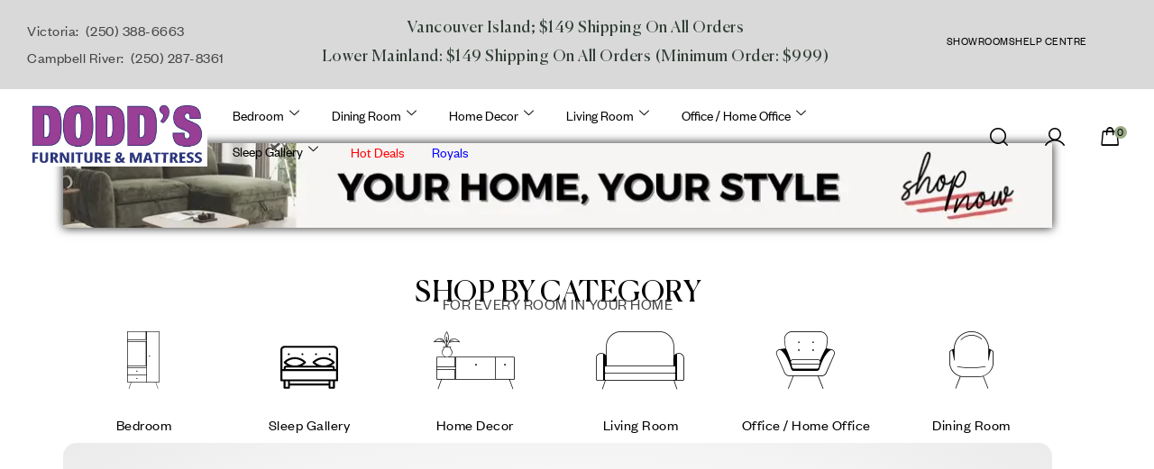

--- FILE ---
content_type: text/html; charset=UTF-8
request_url: https://doddsfurniture.com/collections/coffee-accent-tables
body_size: 61120
content:
<!doctype html>
<html lang="en" prefix="og: https://ogp.me/ns#">
<head>
	<meta charset="UTF-8">
	<meta name="viewport" content="width=device-width, initial-scale=1.0, maximum-scale=1.0">
	<link rel="profile" href="//gmpg.org/xfn/11">
	
<link rel="dns-prefetch" href="//fonts.googleapis.com">
<link rel="dns-prefetch" href="//s.w.org">
<script>window._wca = window._wca || [];</script>
<!-- Google tag (gtag.js) consent mode dataLayer added by Site Kit -->
<script type="text/javascript" id="google_gtagjs-js-consent-mode-data-layer">
/* <![CDATA[ */
window.dataLayer = window.dataLayer || [];function gtag(){dataLayer.push(arguments);}
gtag('consent', 'default', {"ad_personalization":"denied","ad_storage":"denied","ad_user_data":"denied","analytics_storage":"denied","functionality_storage":"denied","security_storage":"denied","personalization_storage":"denied","region":["AT","BE","BG","CH","CY","CZ","DE","DK","EE","ES","FI","FR","GB","GR","HR","HU","IE","IS","IT","LI","LT","LU","LV","MT","NL","NO","PL","PT","RO","SE","SI","SK"],"wait_for_update":500});
window._googlesitekitConsentCategoryMap = {"statistics":["analytics_storage"],"marketing":["ad_storage","ad_user_data","ad_personalization"],"functional":["functionality_storage","security_storage"],"preferences":["personalization_storage"]};
window._googlesitekitConsents = {"ad_personalization":"denied","ad_storage":"denied","ad_user_data":"denied","analytics_storage":"denied","functionality_storage":"denied","security_storage":"denied","personalization_storage":"denied","region":["AT","BE","BG","CH","CY","CZ","DE","DK","EE","ES","FI","FR","GB","GR","HR","HU","IE","IS","IT","LI","LT","LU","LV","MT","NL","NO","PL","PT","RO","SE","SI","SK"],"wait_for_update":500};
/* ]]> */
</script>
<!-- End Google tag (gtag.js) consent mode dataLayer added by Site Kit -->

<!-- Search Engine Optimization by Rank Math - https://rankmath.com/ -->
<title>Dodd&#039;s Furniture &amp; Mattress - Dodd&#039;s Furniture &amp; Mattress</title>
<meta name="description" content="For every room in your home"/>
<meta name="robots" content="nofollow, index, noarchive, max-snippet:-1, max-video-preview:-1, max-image-preview:large"/>
<link rel="canonical" href="https://doddsfurniture.com/" />
<meta property="og:locale" content="en_US" />
<meta property="og:type" content="website" />
<meta property="og:title" content="Dodd&#039;s Furniture &amp; Mattress - Dodd&#039;s Furniture &amp; Mattress" />
<meta property="og:description" content="For every room in your home" />
<meta property="og:url" content="https://doddsfurniture.com/" />
<meta property="og:site_name" content="Dodd&#039;s Furniture &amp; Mattress" />
<meta property="og:updated_time" content="2026-01-01T18:32:09-08:00" />
<meta property="og:image" content="https://doddsfurniture.com/wp-content/uploads/2025/07/DODDS-LOGO.png" />
<meta property="og:image:secure_url" content="https://doddsfurniture.com/wp-content/uploads/2025/07/DODDS-LOGO.png" />
<meta property="og:image:width" content="696" />
<meta property="og:image:height" content="251" />
<meta property="og:image:alt" content="furniture" />
<meta property="og:image:type" content="image/png" />
<meta name="twitter:card" content="summary_large_image" />
<meta name="twitter:title" content="Dodd&#039;s Furniture &amp; Mattress - Dodd&#039;s Furniture &amp; Mattress" />
<meta name="twitter:description" content="For every room in your home" />
<meta name="twitter:image" content="https://doddsfurniture.com/wp-content/uploads/2025/07/DODDS-LOGO.png" />
<meta name="twitter:label1" content="Written by" />
<meta name="twitter:data1" content="admin" />
<meta name="twitter:label2" content="Time to read" />
<meta name="twitter:data2" content="2 minutes" />
<script type="application/ld+json" class="rank-math-schema">{"@context":"https://schema.org","@graph":[{"@type":"Place","@id":"https://doddsfurniture.com/#place","address":{"@type":"PostalAddress","streetAddress":"715 Finlayson St.","addressLocality":"Victoria","addressRegion":"BC","postalCode":"V8T 2T4"}},{"@type":["FurnitureStore","Organization"],"@id":"https://doddsfurniture.com/#organization","name":"Dodd's Furniture &amp; Mattress","url":"https://doddsfurniture.com","sameAs":["https://www.facebook.com/doddsfurniture"],"email":"customerservice@doddsfurniture.com","address":{"@type":"PostalAddress","streetAddress":"715 Finlayson St.","addressLocality":"Victoria","addressRegion":"BC","postalCode":"V8T 2T4"},"logo":{"@type":"ImageObject","@id":"https://doddsfurniture.com/#logo","url":"https://doddsfurniture.com/wp-content/uploads/2025/07/DODDS-LOGO.png","contentUrl":"https://doddsfurniture.com/wp-content/uploads/2025/07/DODDS-LOGO.png","caption":"Dodd's Furniture &amp; Mattress","inLanguage":"en","width":"696","height":"251"},"description":"Vancouver Island\u2019s #1 independent furniture retailer with 2 locations \u2013 in Victoria, and Campbell River. Family-owned &amp; locally-operated since 1977, Dodd\u2019s provides a wide selection of furniture to fit your needs, and excellent customer service along the way. Mr. Gordy Dodd built a name for himself through his community initiatives and one-of-a-kind TV commercials.","location":{"@id":"https://doddsfurniture.com/#place"},"image":{"@id":"https://doddsfurniture.com/#logo"},"telephone":"(250) 388-6663"},{"@type":"WebSite","@id":"https://doddsfurniture.com/#website","url":"https://doddsfurniture.com","name":"Dodd's Furniture &amp; Mattress","alternateName":"Dodd's Furniture &amp; Mattress","publisher":{"@id":"https://doddsfurniture.com/#organization"},"inLanguage":"en","potentialAction":{"@type":"SearchAction","target":"https://doddsfurniture.com/?s={search_term_string}","query-input":"required name=search_term_string"}},{"@type":"ImageObject","@id":"https://doddsfurniture.com/wp-content/uploads/2025/07/927.png","url":"https://doddsfurniture.com/wp-content/uploads/2025/07/927.png","width":"200","height":"200","inLanguage":"en"},{"@type":"WebPage","@id":"https://doddsfurniture.com/#webpage","url":"https://doddsfurniture.com/","name":"Dodd&#039;s Furniture &amp; Mattress - Dodd&#039;s Furniture &amp; Mattress","datePublished":"2021-06-10T10:04:50-08:00","dateModified":"2026-01-01T18:32:09-08:00","about":{"@id":"https://doddsfurniture.com/#organization"},"isPartOf":{"@id":"https://doddsfurniture.com/#website"},"primaryImageOfPage":{"@id":"https://doddsfurniture.com/wp-content/uploads/2025/07/927.png"},"inLanguage":"en"}]}</script>
<meta name="google-site-verification" content="vO1-fgH9mSn4AqX6V53jOoZAIGb5sK-vAfY1uaAJE8A" />
<meta name="msvalidate.01" content="09ED837AEE452F870116D292C57C65F8" />
<!-- /Rank Math WordPress SEO plugin -->

<link rel='dns-prefetch' href='//stats.wp.com' />
<link rel='dns-prefetch' href='//www.googletagmanager.com' />
<link rel="alternate" type="application/rss+xml" title="Dodd&#039;s Furniture &amp; Mattress &raquo; Feed" href="https://doddsfurniture.com/feed/" />
<link rel="alternate" type="application/rss+xml" title="Dodd&#039;s Furniture &amp; Mattress &raquo; Comments Feed" href="https://doddsfurniture.com/comments/feed/" />
<link rel="alternate" title="oEmbed (JSON)" type="application/json+oembed" href="https://doddsfurniture.com/wp-json/oembed/1.0/embed?url=https%3A%2F%2Fdoddsfurniture.com%2F" />
<link rel="alternate" title="oEmbed (XML)" type="text/xml+oembed" href="https://doddsfurniture.com/wp-json/oembed/1.0/embed?url=https%3A%2F%2Fdoddsfurniture.com%2F&#038;format=xml" />
		<script>
            function cmplzCallClarity(method, params) {
                if (typeof window.clarity === 'function') {
                    try {
                        window.clarity(method, params);
                    } catch (e) {
                        console.warn('Clarity API error:', e);
                    }
                }
            }

            function cmplzGetConsentFromEvent(e) {
                var d = e && e.detail && e.detail.categories ? e.detail.categories : [];
                var categories = Array.isArray(d) ? d : [];

                return {
                    analyticsAllowed: categories.indexOf('statistics') !== -1,
                    adsAllowed: categories.indexOf('marketing') !== -1
                };
            }

            function cmplzSendClarityConsent(analyticsAllowed, adsAllowed) {
                var status = function (b) { return b ? "granted" : "denied"; };
                cmplzCallClarity('consentv2', {
                    analytics_Storage: status(!!analyticsAllowed),
                    ad_Storage: status(!!adsAllowed)
                });
            }

            function cmplzEraseClarityCookies() {
                cmplzCallClarity('consent', false);
            }

            document.addEventListener('cmplz_fire_categories', function (e) {
                var consent = cmplzGetConsentFromEvent(e);
                cmplzSendClarityConsent(consent.analyticsAllowed, consent.adsAllowed);
            });

            document.addEventListener('cmplz_revoke', function (e) {
                var consent = cmplzGetConsentFromEvent(e);
                cmplzSendClarityConsent(consent.analyticsAllowed, consent.adsAllowed);
                if (!consent.analyticsAllowed && !consent.adsAllowed) {
                    cmplzEraseClarityCookies();
                }
            });

		</script>
		<style id='wp-img-auto-sizes-contain-inline-css' type='text/css'>
img:is([sizes=auto i],[sizes^="auto," i]){contain-intrinsic-size:3000px 1500px}
/*# sourceURL=wp-img-auto-sizes-contain-inline-css */
</style>
<link rel='stylesheet' id='formidable-css' href='https://doddsfurniture.com/wp-content/plugins/formidable/css/formidableforms.css?ver=1141759' type='text/css' media='all' />
<link rel='stylesheet' id='hfe-widgets-style-css' href='https://doddsfurniture.com/wp-content/plugins/header-footer-elementor/inc/widgets-css/frontend.css?ver=2.8.1' type='text/css' media='all' />
<link rel='stylesheet' id='hfe-woo-product-grid-css' href='https://doddsfurniture.com/wp-content/plugins/header-footer-elementor/inc/widgets-css/woo-products.css?ver=2.8.1' type='text/css' media='all' />
<link rel='stylesheet' id='shopengine-public-css' href='https://doddsfurniture.com/wp-content/plugins/shopengine/assets/css/shopengine-public.css?ver=4.8.7' type='text/css' media='all' />
<link rel='stylesheet' id='shopengine-widget-frontend-css' href='https://doddsfurniture.com/wp-content/plugins/shopengine/widgets/init/assets/css/widget-frontend.css?ver=4.8.7' type='text/css' media='all' />
<link rel='stylesheet' id='shopengine-frontend-font-awesome-css' href='https://doddsfurniture.com/wp-content/plugins/elementor/assets/lib/font-awesome/css/all.css?ver=4.8.7' type='text/css' media='all' />
<style id='wp-emoji-styles-inline-css' type='text/css'>

	img.wp-smiley, img.emoji {
		display: inline !important;
		border: none !important;
		box-shadow: none !important;
		height: 1em !important;
		width: 1em !important;
		margin: 0 0.07em !important;
		vertical-align: -0.1em !important;
		background: none !important;
		padding: 0 !important;
	}
/*# sourceURL=wp-emoji-styles-inline-css */
</style>
<style id='classic-theme-styles-inline-css' type='text/css'>
/*! This file is auto-generated */
.wp-block-button__link{color:#fff;background-color:#32373c;border-radius:9999px;box-shadow:none;text-decoration:none;padding:calc(.667em + 2px) calc(1.333em + 2px);font-size:1.125em}.wp-block-file__button{background:#32373c;color:#fff;text-decoration:none}
/*# sourceURL=/wp-includes/css/classic-themes.min.css */
</style>
<style id='popup-builder-block-popup-builder-style-inline-css' type='text/css'>
.pbb-noscroll{overflow:hidden}.popupkit-campaigns-template-default{background-color:transparent}.popup-builder{position:relative;width:100%;z-index:1}.popup-builder-modal{align-items:center;display:none;justify-content:center;opacity:0;pointer-events:all;position:fixed!important;transition:opacity .15s linear;width:100%;z-index:9999}.popup-builder-modal--open{display:flex;opacity:1}.popup-builder-container{animation-duration:1.2s;max-height:100%;max-width:100%;overflow:visible;pointer-events:all;position:relative}.popup-builder-container .popupkit-container-overlay{height:100%;left:0;opacity:.5;position:absolute;top:0;transition:.3s;width:100%}.popup-builder-content{background-color:#fff;border-radius:3px;box-sizing:border-box;line-height:1.5;max-height:100vh;max-width:100vw;overflow:auto;padding:0;position:relative;width:100%}.popup-builder-content-credit{background-color:#fff;border-radius:3px;bottom:-29px;cursor:pointer;display:flex;left:50%;position:absolute;transform:translate(-50%);z-index:9999}.popup-builder-content-credit a{color:#000;font-size:14px;font-weight:500;text-decoration:none}.popup-builder-content-credit a svg{position:relative;top:3px}.popup-builder-close{color:transparent;cursor:pointer;display:flex;font-size:14px;line-height:1;margin-top:0;opacity:1;pointer-events:all;position:absolute;right:20px;text-decoration:none;top:20px;transition:all .4s ease;z-index:9999}:root{--pbb-popup-animate-duration:1s}.popup_animated{animation-duration:1s;animation-duration:var(--pbb-popup-animate-duration);animation-fill-mode:both}.popup_animated.reverse{animation-direction:reverse;animation-fill-mode:forwards}@keyframes fadeIn{0%{opacity:0}to{opacity:1}}.fadeIn{animation-name:fadeIn}@keyframes fadeInDown{0%{opacity:0;transform:translate3d(0,-100%,0)}to{opacity:1;transform:none}}.fadeInDown{animation-name:fadeInDown}@keyframes fadeInLeft{0%{opacity:0;transform:translate3d(-100%,0,0)}to{opacity:1;transform:none}}.fadeInLeft{animation-name:fadeInLeft}@keyframes fadeInRight{0%{opacity:0;transform:translate3d(100%,0,0)}to{opacity:1;transform:none}}.fadeInRight{animation-name:fadeInRight}@keyframes fadeInUp{0%{opacity:0;transform:translate3d(0,100%,0)}to{opacity:1;transform:none}}.fadeInUp{animation-name:fadeInUp}

/*# sourceURL=https://doddsfurniture.com/wp-content/plugins/popup-builder-block/build/blocks/popup-builder/style-index.css */
</style>
<style id='popup-builder-block-button-style-inline-css' type='text/css'>
.pbb-btn{align-items:center;color:#fff;cursor:pointer;display:inline-flex!important;justify-content:center;text-decoration:none;transition:.3s}.pbb-btn .gkit-icon{transition:.3s;vertical-align:middle}.pbb-btn:hover{background-color:#666}.pbb-btn:hover:before{opacity:1}.pbb-btn:before{background-size:102% 102%;border-radius:inherit;content:"";height:100%;left:0;opacity:0;position:absolute;top:0;transition:all .4s ease;width:100%;z-index:-1}.pbb-btn span{transition:.3s}

/*# sourceURL=https://doddsfurniture.com/wp-content/plugins/popup-builder-block/build/blocks/button/style-index.css */
</style>
<style id='popup-builder-block-form-style-inline-css' type='text/css'>
.pbb-form,.pbb-form__field{display:flex;flex-wrap:wrap}.pbb-form__field{align-items:center;position:relative;width:100%}.pbb-form__label{display:block;font-size:16px;margin-bottom:5px}.pbb-form__label.required:after{color:red;content:"*";margin-left:5px}.pbb-form__input-wrap{align-items:center;background-color:#fff;border:1px solid #ccc;border-radius:5px;display:flex;position:relative;transition:all .3s ease-in-out;width:100%}.pbb-form__input-wrap .pbb-form__input{border:none;border-radius:5px;font-size:16px;outline:none;padding:10px;transition:all .3s ease-in-out;width:100%}.pbb-form__input-wrap .pbb-form__input:focus-visible{outline:none}.pbb-form__input-wrap .pbb-form__input:focus{border:none;box-shadow:none;outline:none}.pbb-form__submit-btn{align-items:center;background:#fff;border:1px solid #ccc;border-radius:5px;color:#333;cursor:pointer;display:flex;flex-direction:row;font-size:16px;justify-content:center;padding:10px 20px;transition:all .3s;width:100%}.pbb-form__submit-btn .pbb-form-loader{display:inline-block;height:15px;left:45%;position:absolute;top:41%;transform:translate(-50%,-50%);width:auto}.pbb-form__submit-btn .pbb-form-loader:before{animation:ripple-scale 1s ease-out infinite;border:1px solid #fff;border-radius:50%;color:#5b8c51;content:"";height:20px;position:absolute;width:20px;z-index:-1}@keyframes ripple-scale{0%{opacity:1;transform:scale(0)}50%{opacity:.7;transform:scale(1.2)}to{opacity:0;transform:scale(1.5)}}.pbb-form__submit-btn .btn-text{line-height:1}.pbb-form__submit-btn .input-icon{display:flex}.pbb-form__submit-btn:hover{background:#333;color:#fff}.pbb-form__submit-btn[disabled]{pointer-events:none}.pbb-form-success{background-color:#fff;border-radius:4px;color:#000;font-size:16px;font-weight:500;margin-top:8px;text-align:center;width:100%}.pbb-form .error-message{color:red;font-size:12px}.popup-builder .pbb-form__submit-btn{display:inherit}

/*# sourceURL=https://doddsfurniture.com/wp-content/plugins/popup-builder-block/build/blocks/form/style-index.css */
</style>
<style id='popup-builder-block-advanced-paragraph-style-inline-css' type='text/css'>
.popupkit-adv-paragraph .popupkit-adv-paragraph-text{margin-bottom:0;margin-top:0}.popupkit-adv-paragraph .popupkit-adv-paragraph-text a{display:inline-block;transition:.3s}.popupkit-adv-paragraph .popupkit-adv-paragraph-text strong{display:inline-block;font-weight:900;transition:.3s}.popupkit-adv-paragraph .popupkit-adv-paragraph-text strong a{display:inline-block;transition:.3s}.popupkit-adv-paragraph .popupkit-focused-text-fill strong{-webkit-background-clip:text;-webkit-text-fill-color:transparent;background-image:-webkit-linear-gradient(-35deg,#2575fc,#6a11cb);color:#2575fc}.popupkit-adv-paragraph .popupkit-drop-cap-letter:first-letter{float:left;font-size:45px;line-height:50px}

/*# sourceURL=https://doddsfurniture.com/wp-content/plugins/popup-builder-block/build/blocks/advanced-paragraph/style-index.css */
</style>
<style id='popup-builder-block-advanced-image-style-inline-css' type='text/css'>
.wp-block-popup-builder-block-advanced-image img{border:none;border-radius:0;display:inline-block;height:auto;max-width:100%;vertical-align:middle}.wp-block-popup-builder-block-advanced-image.alignfull img,.wp-block-popup-builder-block-advanced-image.alignwide img{width:100%}.wp-block-popup-builder-block-advanced-image .popupkit-image-block{display:inline-block}.wp-block-popup-builder-block-advanced-image .popupkit-image-block a{text-decoration:none}.wp-block-popup-builder-block-advanced-image .popupkit-container-overlay:after,.wp-block-popup-builder-block-advanced-image .popupkit-container-overlay:before{content:"";height:100%;left:0;pointer-events:none;position:absolute;top:0;width:100%;z-index:1}

/*# sourceURL=https://doddsfurniture.com/wp-content/plugins/popup-builder-block/build/blocks/advanced-image/style-index.css */
</style>
<style id='popup-builder-block-icon-style-inline-css' type='text/css'>
.wp-block-popup-builder-block-icon{display:flex}.wp-block-popup-builder-block-icon .popupkit-icons{display:inline-flex;transition:.3s}.wp-block-popup-builder-block-icon .popupkit-icons svg{display:block}

/*# sourceURL=https://doddsfurniture.com/wp-content/plugins/popup-builder-block/build/blocks/icon/style-index.css */
</style>
<style id='popup-builder-block-container-style-inline-css' type='text/css'>
.gkit-block__inner{margin-left:auto;margin-right:auto}.gkit-block-video-wrap{height:100%;overflow:hidden;position:absolute;width:100%}.gkit-block-video-wrap video{background-size:cover;height:100%;-o-object-fit:cover;object-fit:cover;width:100%}.wp-block-popup-builder-block-container{margin-left:auto;margin-right:auto;position:relative;transition:background var(--gkit-bg-hover-transition,var(--gutenkit-preset-global-transition_duration,.4s)) var(--gutenkit-preset-global-transition_timing_function,ease),border var(--gkit-bg-border-transition,var(--gutenkit-preset-global-transition_duration,.4s)) var(--gutenkit-preset-global-transition_timing_function,ease),box-shadow var(--gkit-bg-hover-transition,var(--gutenkit-preset-global-transition_duration,.4s)) var(--gutenkit-preset-global-transition_timing_function,ease),border-radius var(--gkit-bg-hover-transition,var(--gutenkit-preset-global-transition_duration,.4s)) var(--gutenkit-preset-global-transition_timing_function,ease);z-index:1}.wp-block-popup-builder-block-container>.gkit-block__inner{display:flex}.wp-block-popup-builder-block-container .gkit-container-overlay{height:100%;left:0;position:absolute;top:0;width:100%}.wp-block-popup-builder-block-container .wp-block-popup-builder-block-container{flex-grow:0;flex-shrink:1;margin-left:unset;margin-right:unset}.wp-block-popup-builder-block-container .wp-block-popup-builder-block-container.alignfull{flex-shrink:1;width:100%}.wp-block-popup-builder-block-container .wp-block-popup-builder-block-container.alignwide{flex-shrink:1}.wp-block-popup-builder-block-container .gkit-image-scroll-container{height:100%;left:0;overflow:hidden;position:absolute;top:0;width:100%;z-index:-1}.wp-block-popup-builder-block-container .gkit-image-scroll-layer{height:100%;left:0;position:absolute;top:0;width:100%}.wp-block-popup-builder-block-container .is-style-wide{width:100%}.wp-site-blocks .wp-block-popup-builder-block-container .gkit-block-video-wrap{z-index:-1}

/*# sourceURL=https://doddsfurniture.com/wp-content/plugins/popup-builder-block/build/blocks/container/style-index.css */
</style>
<style id='popup-builder-block-heading-style-inline-css' type='text/css'>
.wp-block-popup-builder-block-heading,.wp-block-popup-builder-block-heading.popupkit-heading-has-border .popupkit-heading-title{position:relative}.wp-block-popup-builder-block-heading.popupkit-heading-has-border .popupkit-heading-title:before{background:linear-gradient(180deg,#ff512f,#dd2476);content:"";display:block;height:100%;left:0;position:absolute;width:4px}.wp-block-popup-builder-block-heading.popupkit-heading-has-border.popupkit-heading-border-position-end .popupkit-heading-title:before{left:auto;right:0}.wp-block-popup-builder-block-heading .popupkit-heading-title{margin:0 0 20px;position:relative;transition:all .3s ease-in-out;z-index:1}.wp-block-popup-builder-block-heading .popupkit-heading-title strong{font-weight:900;transition:color .3s ease-in-out}.wp-block-popup-builder-block-heading .popupkit-heading-title strong a{transition:.3s}.wp-block-popup-builder-block-heading .popupkit-heading-title.popupkit-heading-title-text-fill strong{-webkit-background-clip:text;-webkit-text-fill-color:transparent;background-image:-webkit-linear-gradient(-35deg,#2575fc,#6a11cb);color:#2575fc}.wp-block-popup-builder-block-heading .popupkit-heading-subtitle{margin:8px 0 16px}.wp-block-popup-builder-block-heading .popupkit-heading-subtitle-has-border{display:inline-block}.wp-block-popup-builder-block-heading .popupkit-heading-subtitle-has-border:after,.wp-block-popup-builder-block-heading .popupkit-heading-subtitle-has-border:before{background-color:#d7d7d7;content:"";display:inline-block;height:3px;vertical-align:middle;width:40px}.wp-block-popup-builder-block-heading .popupkit-heading-subtitle-has-border:before{margin-right:15px}.wp-block-popup-builder-block-heading .popupkit-heading-subtitle-has-border:after{margin-left:15px}.wp-block-popup-builder-block-heading .popupkit-heading-subtitle-has-outline:not(.popupkit-heading-subtitle-has-border){border:2px solid #d7d7d7;display:inline-block}.wp-block-popup-builder-block-heading .popupkit-heading-subtitle-has-text-fill{-webkit-background-clip:text;-webkit-text-fill-color:transparent;background-image:-webkit-linear-gradient(-35deg,#2575fc,#6a11cb);color:#2575fc}.wp-block-popup-builder-block-heading .popupkit-heading-shadow-text{color:transparent;font-family:Archivo,sans-serif;font-size:90px;font-weight:700;letter-spacing:-6px;line-height:120px;position:absolute;white-space:nowrap;z-index:0;-webkit-text-fill-color:#fff;-webkit-text-stroke-width:1px;-webkit-text-stroke-color:hsla(0,0%,6%,.1);transform:translate(-50%,-50%)}.wp-block-popup-builder-block-heading .popupkit-heading-separetor-style-none{display:none}.wp-block-popup-builder-block-heading .popupkit-heading-separetor-divider{background:currentColor;border-radius:2px;box-sizing:border-box;color:#2575fc;height:4px;margin-left:27px;position:relative;width:30px}.wp-block-popup-builder-block-heading .popupkit-heading-separetor-divider:before{background-color:currentColor;border-radius:50%;box-shadow:9px 0 0 0 currentColor,18px 0 0 0 currentColor;content:"";display:inline-block;height:4px;left:-27px;position:absolute;top:0;width:4px}.wp-block-popup-builder-block-heading .popupkit-heading-separetor.popupkit-heading-separetor-style-dotted .popupkit-heading-separetor-divider{width:100px}.wp-block-popup-builder-block-heading .popupkit-heading-separetor.popupkit-heading-separetor-style-solid .popupkit-heading-separetor-divider{background:currentColor;border-radius:0;width:150px}.wp-block-popup-builder-block-heading .popupkit-heading-separetor.popupkit-heading-separetor-style-solid .popupkit-heading-separetor-divider:before{display:none}.wp-block-popup-builder-block-heading .popupkit-heading-separetor.popupkit-heading-separetor-style-solid-star .popupkit-heading-separetor-divider{background:#2575fc;background:linear-gradient(90deg,currentColor,currentColor 38%,hsla(0,0%,100%,0) 0,hsla(0,0%,100%,0) 62%,currentColor 0,currentColor);color:#2575fc;height:2px;position:relative;width:135px}.wp-block-popup-builder-block-heading .popupkit-heading-separetor.popupkit-heading-separetor-style-solid-star .popupkit-heading-separetor-divider:before{display:none}.wp-block-popup-builder-block-heading .popupkit-heading-separetor.popupkit-heading-separetor-style-solid-star .popupkit-heading-separetor-divider:after{background-color:currentColor;content:"";height:14.3px;left:50%;position:absolute;top:0;top:-7.15px;transform:translateX(-50%) rotate(45deg);width:14.3px}.wp-block-popup-builder-block-heading .popupkit-heading-separetor.popupkit-heading-separetor-style-solid-bullet .popupkit-heading-separetor-divider{background:#2575fc;background:linear-gradient(90deg,currentColor,currentColor 38%,hsla(0,0%,100%,0) 0,hsla(0,0%,100%,0) 62%,currentColor 0,currentColor);color:#2575fc;height:2px;position:relative;width:100px}.wp-block-popup-builder-block-heading .popupkit-heading-separetor.popupkit-heading-separetor-style-solid-bullet .popupkit-heading-separetor-divider:before{display:none}.wp-block-popup-builder-block-heading .popupkit-heading-separetor.popupkit-heading-separetor-style-solid-bullet .popupkit-heading-separetor-divider:after{background-color:currentColor;border-radius:50%;content:"";height:14.3px;left:50%;position:absolute;top:0;top:-7.15px;transform:translateX(-50%);width:14.3px}.wp-block-popup-builder-block-heading .popupkit-heading-description{display:inline-block}.wp-block-popup-builder-block-heading .popupkit-heading-description p{margin:0}.wp-block-popup-builder-block-heading.has-text-align-center .popupkit-heading-separetor-divider{margin:0 auto!important}.wp-block-popup-builder-block-heading.has-text-align-right .popupkit-heading-separetor-divider{margin-left:auto!important}

/*# sourceURL=https://doddsfurniture.com/wp-content/plugins/popup-builder-block/build/blocks/heading/style-index.css */
</style>
<link rel='stylesheet' id='mediaelement-css' href='https://doddsfurniture.com/wp-includes/js/mediaelement/mediaelementplayer-legacy.min.css?ver=4.2.17' type='text/css' media='all' />
<link rel='stylesheet' id='wp-mediaelement-css' href='https://doddsfurniture.com/wp-includes/js/mediaelement/wp-mediaelement.min.css?ver=6.9' type='text/css' media='all' />
<style id='jetpack-sharing-buttons-style-inline-css' type='text/css'>
.jetpack-sharing-buttons__services-list{display:flex;flex-direction:row;flex-wrap:wrap;gap:0;list-style-type:none;margin:5px;padding:0}.jetpack-sharing-buttons__services-list.has-small-icon-size{font-size:12px}.jetpack-sharing-buttons__services-list.has-normal-icon-size{font-size:16px}.jetpack-sharing-buttons__services-list.has-large-icon-size{font-size:24px}.jetpack-sharing-buttons__services-list.has-huge-icon-size{font-size:36px}@media print{.jetpack-sharing-buttons__services-list{display:none!important}}.editor-styles-wrapper .wp-block-jetpack-sharing-buttons{gap:0;padding-inline-start:0}ul.jetpack-sharing-buttons__services-list.has-background{padding:1.25em 2.375em}
/*# sourceURL=https://doddsfurniture.com/wp-content/plugins/jetpack/_inc/blocks/sharing-buttons/view.css */
</style>
<link rel='stylesheet' id='popup-builder-block-global-css' href='https://doddsfurniture.com/wp-content/plugins/popup-builder-block/build/popup/global.css?ver=2.2.2' type='text/css' media='all' />
<link rel='stylesheet' id='umimo-gutenberg-blocks-css' href='https://doddsfurniture.com/wp-content/themes/umimo/assets/css/base/gutenberg-blocks.css?ver=1.4.6' type='text/css' media='all' />
<style id='global-styles-inline-css' type='text/css'>
:root{--wp--preset--aspect-ratio--square: 1;--wp--preset--aspect-ratio--4-3: 4/3;--wp--preset--aspect-ratio--3-4: 3/4;--wp--preset--aspect-ratio--3-2: 3/2;--wp--preset--aspect-ratio--2-3: 2/3;--wp--preset--aspect-ratio--16-9: 16/9;--wp--preset--aspect-ratio--9-16: 9/16;--wp--preset--color--black: #000000;--wp--preset--color--cyan-bluish-gray: #abb8c3;--wp--preset--color--white: #ffffff;--wp--preset--color--pale-pink: #f78da7;--wp--preset--color--vivid-red: #cf2e2e;--wp--preset--color--luminous-vivid-orange: #ff6900;--wp--preset--color--luminous-vivid-amber: #fcb900;--wp--preset--color--light-green-cyan: #7bdcb5;--wp--preset--color--vivid-green-cyan: #00d084;--wp--preset--color--pale-cyan-blue: #8ed1fc;--wp--preset--color--vivid-cyan-blue: #0693e3;--wp--preset--color--vivid-purple: #9b51e0;--wp--preset--gradient--vivid-cyan-blue-to-vivid-purple: linear-gradient(135deg,rgb(6,147,227) 0%,rgb(155,81,224) 100%);--wp--preset--gradient--light-green-cyan-to-vivid-green-cyan: linear-gradient(135deg,rgb(122,220,180) 0%,rgb(0,208,130) 100%);--wp--preset--gradient--luminous-vivid-amber-to-luminous-vivid-orange: linear-gradient(135deg,rgb(252,185,0) 0%,rgb(255,105,0) 100%);--wp--preset--gradient--luminous-vivid-orange-to-vivid-red: linear-gradient(135deg,rgb(255,105,0) 0%,rgb(207,46,46) 100%);--wp--preset--gradient--very-light-gray-to-cyan-bluish-gray: linear-gradient(135deg,rgb(238,238,238) 0%,rgb(169,184,195) 100%);--wp--preset--gradient--cool-to-warm-spectrum: linear-gradient(135deg,rgb(74,234,220) 0%,rgb(151,120,209) 20%,rgb(207,42,186) 40%,rgb(238,44,130) 60%,rgb(251,105,98) 80%,rgb(254,248,76) 100%);--wp--preset--gradient--blush-light-purple: linear-gradient(135deg,rgb(255,206,236) 0%,rgb(152,150,240) 100%);--wp--preset--gradient--blush-bordeaux: linear-gradient(135deg,rgb(254,205,165) 0%,rgb(254,45,45) 50%,rgb(107,0,62) 100%);--wp--preset--gradient--luminous-dusk: linear-gradient(135deg,rgb(255,203,112) 0%,rgb(199,81,192) 50%,rgb(65,88,208) 100%);--wp--preset--gradient--pale-ocean: linear-gradient(135deg,rgb(255,245,203) 0%,rgb(182,227,212) 50%,rgb(51,167,181) 100%);--wp--preset--gradient--electric-grass: linear-gradient(135deg,rgb(202,248,128) 0%,rgb(113,206,126) 100%);--wp--preset--gradient--midnight: linear-gradient(135deg,rgb(2,3,129) 0%,rgb(40,116,252) 100%);--wp--preset--font-size--small: 14px;--wp--preset--font-size--medium: 23px;--wp--preset--font-size--large: 26px;--wp--preset--font-size--x-large: 42px;--wp--preset--font-size--normal: 16px;--wp--preset--font-size--huge: 37px;--wp--preset--spacing--20: 0.44rem;--wp--preset--spacing--30: 0.67rem;--wp--preset--spacing--40: 1rem;--wp--preset--spacing--50: 1.5rem;--wp--preset--spacing--60: 2.25rem;--wp--preset--spacing--70: 3.38rem;--wp--preset--spacing--80: 5.06rem;--wp--preset--shadow--natural: 6px 6px 9px rgba(0, 0, 0, 0.2);--wp--preset--shadow--deep: 12px 12px 50px rgba(0, 0, 0, 0.4);--wp--preset--shadow--sharp: 6px 6px 0px rgba(0, 0, 0, 0.2);--wp--preset--shadow--outlined: 6px 6px 0px -3px rgb(255, 255, 255), 6px 6px rgb(0, 0, 0);--wp--preset--shadow--crisp: 6px 6px 0px rgb(0, 0, 0);}:where(.is-layout-flex){gap: 0.5em;}:where(.is-layout-grid){gap: 0.5em;}body .is-layout-flex{display: flex;}.is-layout-flex{flex-wrap: wrap;align-items: center;}.is-layout-flex > :is(*, div){margin: 0;}body .is-layout-grid{display: grid;}.is-layout-grid > :is(*, div){margin: 0;}:where(.wp-block-columns.is-layout-flex){gap: 2em;}:where(.wp-block-columns.is-layout-grid){gap: 2em;}:where(.wp-block-post-template.is-layout-flex){gap: 1.25em;}:where(.wp-block-post-template.is-layout-grid){gap: 1.25em;}.has-black-color{color: var(--wp--preset--color--black) !important;}.has-cyan-bluish-gray-color{color: var(--wp--preset--color--cyan-bluish-gray) !important;}.has-white-color{color: var(--wp--preset--color--white) !important;}.has-pale-pink-color{color: var(--wp--preset--color--pale-pink) !important;}.has-vivid-red-color{color: var(--wp--preset--color--vivid-red) !important;}.has-luminous-vivid-orange-color{color: var(--wp--preset--color--luminous-vivid-orange) !important;}.has-luminous-vivid-amber-color{color: var(--wp--preset--color--luminous-vivid-amber) !important;}.has-light-green-cyan-color{color: var(--wp--preset--color--light-green-cyan) !important;}.has-vivid-green-cyan-color{color: var(--wp--preset--color--vivid-green-cyan) !important;}.has-pale-cyan-blue-color{color: var(--wp--preset--color--pale-cyan-blue) !important;}.has-vivid-cyan-blue-color{color: var(--wp--preset--color--vivid-cyan-blue) !important;}.has-vivid-purple-color{color: var(--wp--preset--color--vivid-purple) !important;}.has-black-background-color{background-color: var(--wp--preset--color--black) !important;}.has-cyan-bluish-gray-background-color{background-color: var(--wp--preset--color--cyan-bluish-gray) !important;}.has-white-background-color{background-color: var(--wp--preset--color--white) !important;}.has-pale-pink-background-color{background-color: var(--wp--preset--color--pale-pink) !important;}.has-vivid-red-background-color{background-color: var(--wp--preset--color--vivid-red) !important;}.has-luminous-vivid-orange-background-color{background-color: var(--wp--preset--color--luminous-vivid-orange) !important;}.has-luminous-vivid-amber-background-color{background-color: var(--wp--preset--color--luminous-vivid-amber) !important;}.has-light-green-cyan-background-color{background-color: var(--wp--preset--color--light-green-cyan) !important;}.has-vivid-green-cyan-background-color{background-color: var(--wp--preset--color--vivid-green-cyan) !important;}.has-pale-cyan-blue-background-color{background-color: var(--wp--preset--color--pale-cyan-blue) !important;}.has-vivid-cyan-blue-background-color{background-color: var(--wp--preset--color--vivid-cyan-blue) !important;}.has-vivid-purple-background-color{background-color: var(--wp--preset--color--vivid-purple) !important;}.has-black-border-color{border-color: var(--wp--preset--color--black) !important;}.has-cyan-bluish-gray-border-color{border-color: var(--wp--preset--color--cyan-bluish-gray) !important;}.has-white-border-color{border-color: var(--wp--preset--color--white) !important;}.has-pale-pink-border-color{border-color: var(--wp--preset--color--pale-pink) !important;}.has-vivid-red-border-color{border-color: var(--wp--preset--color--vivid-red) !important;}.has-luminous-vivid-orange-border-color{border-color: var(--wp--preset--color--luminous-vivid-orange) !important;}.has-luminous-vivid-amber-border-color{border-color: var(--wp--preset--color--luminous-vivid-amber) !important;}.has-light-green-cyan-border-color{border-color: var(--wp--preset--color--light-green-cyan) !important;}.has-vivid-green-cyan-border-color{border-color: var(--wp--preset--color--vivid-green-cyan) !important;}.has-pale-cyan-blue-border-color{border-color: var(--wp--preset--color--pale-cyan-blue) !important;}.has-vivid-cyan-blue-border-color{border-color: var(--wp--preset--color--vivid-cyan-blue) !important;}.has-vivid-purple-border-color{border-color: var(--wp--preset--color--vivid-purple) !important;}.has-vivid-cyan-blue-to-vivid-purple-gradient-background{background: var(--wp--preset--gradient--vivid-cyan-blue-to-vivid-purple) !important;}.has-light-green-cyan-to-vivid-green-cyan-gradient-background{background: var(--wp--preset--gradient--light-green-cyan-to-vivid-green-cyan) !important;}.has-luminous-vivid-amber-to-luminous-vivid-orange-gradient-background{background: var(--wp--preset--gradient--luminous-vivid-amber-to-luminous-vivid-orange) !important;}.has-luminous-vivid-orange-to-vivid-red-gradient-background{background: var(--wp--preset--gradient--luminous-vivid-orange-to-vivid-red) !important;}.has-very-light-gray-to-cyan-bluish-gray-gradient-background{background: var(--wp--preset--gradient--very-light-gray-to-cyan-bluish-gray) !important;}.has-cool-to-warm-spectrum-gradient-background{background: var(--wp--preset--gradient--cool-to-warm-spectrum) !important;}.has-blush-light-purple-gradient-background{background: var(--wp--preset--gradient--blush-light-purple) !important;}.has-blush-bordeaux-gradient-background{background: var(--wp--preset--gradient--blush-bordeaux) !important;}.has-luminous-dusk-gradient-background{background: var(--wp--preset--gradient--luminous-dusk) !important;}.has-pale-ocean-gradient-background{background: var(--wp--preset--gradient--pale-ocean) !important;}.has-electric-grass-gradient-background{background: var(--wp--preset--gradient--electric-grass) !important;}.has-midnight-gradient-background{background: var(--wp--preset--gradient--midnight) !important;}.has-small-font-size{font-size: var(--wp--preset--font-size--small) !important;}.has-medium-font-size{font-size: var(--wp--preset--font-size--medium) !important;}.has-large-font-size{font-size: var(--wp--preset--font-size--large) !important;}.has-x-large-font-size{font-size: var(--wp--preset--font-size--x-large) !important;}
:where(.wp-block-post-template.is-layout-flex){gap: 1.25em;}:where(.wp-block-post-template.is-layout-grid){gap: 1.25em;}
:where(.wp-block-term-template.is-layout-flex){gap: 1.25em;}:where(.wp-block-term-template.is-layout-grid){gap: 1.25em;}
:where(.wp-block-columns.is-layout-flex){gap: 2em;}:where(.wp-block-columns.is-layout-grid){gap: 2em;}
:root :where(.wp-block-pullquote){font-size: 1.5em;line-height: 1.6;}
/*# sourceURL=global-styles-inline-css */
</style>
<link rel='stylesheet' id='sr7css-css' href='//doddsfurniture.com/wp-content/plugins/revslider/public/css/sr7.css?ver=6.7.34' type='text/css' media='all' />
<style id='woocommerce-inline-inline-css' type='text/css'>
.woocommerce form .form-row .required { visibility: visible; }
/*# sourceURL=woocommerce-inline-inline-css */
</style>
<link rel='stylesheet' id='cmplz-general-css' href='https://doddsfurniture.com/wp-content/plugins/complianz-gdpr/assets/css/cookieblocker.min.css?ver=1765902278' type='text/css' media='all' />
<link rel='stylesheet' id='hfe-style-css' href='https://doddsfurniture.com/wp-content/plugins/header-footer-elementor/assets/css/header-footer-elementor.css?ver=2.8.1' type='text/css' media='all' />
<link rel='stylesheet' id='elementor-frontend-css' href='https://doddsfurniture.com/wp-content/plugins/elementor/assets/css/frontend.min.css?ver=3.34.1' type='text/css' media='all' />
<link rel='stylesheet' id='elementor-post-9-css' href='https://doddsfurniture.com/wp-content/uploads/elementor/css/post-9.css?ver=1768667039' type='text/css' media='all' />
<link rel='stylesheet' id='font-awesome-5-all-css' href='https://doddsfurniture.com/wp-content/plugins/elementor/assets/lib/font-awesome/css/all.min.css?ver=3.34.1' type='text/css' media='all' />
<link rel='stylesheet' id='font-awesome-4-shim-css' href='https://doddsfurniture.com/wp-content/plugins/elementor/assets/lib/font-awesome/css/v4-shims.min.css?ver=3.34.1' type='text/css' media='all' />
<link rel='stylesheet' id='widget-image-css' href='https://doddsfurniture.com/wp-content/plugins/elementor/assets/css/widget-image.min.css?ver=3.34.1' type='text/css' media='all' />
<link rel='stylesheet' id='widget-heading-css' href='https://doddsfurniture.com/wp-content/plugins/elementor/assets/css/widget-heading.min.css?ver=3.34.1' type='text/css' media='all' />
<link rel='stylesheet' id='swiper-css' href='https://doddsfurniture.com/wp-content/plugins/elementor/assets/lib/swiper/v8/css/swiper.min.css?ver=8.4.5' type='text/css' media='all' />
<link rel='stylesheet' id='e-swiper-css' href='https://doddsfurniture.com/wp-content/plugins/elementor/assets/css/conditionals/e-swiper.min.css?ver=3.34.1' type='text/css' media='all' />
<link rel='stylesheet' id='widget-nested-carousel-css' href='https://doddsfurniture.com/wp-content/plugins/elementor-pro/assets/css/widget-nested-carousel.min.css?ver=3.27.5' type='text/css' media='all' />
<link rel='stylesheet' id='widget-image-carousel-css' href='https://doddsfurniture.com/wp-content/plugins/elementor/assets/css/widget-image-carousel.min.css?ver=3.34.1' type='text/css' media='all' />
<link rel='stylesheet' id='widget-spacer-css' href='https://doddsfurniture.com/wp-content/plugins/elementor/assets/css/widget-spacer.min.css?ver=3.34.1' type='text/css' media='all' />
<link rel='stylesheet' id='widget-icon-box-css' href='https://doddsfurniture.com/wp-content/plugins/elementor/assets/css/widget-icon-box.min.css?ver=3.34.1' type='text/css' media='all' />
<link rel='stylesheet' id='elementor-post-834-css' href='https://doddsfurniture.com/wp-content/uploads/elementor/css/post-834.css?ver=1768667039' type='text/css' media='all' />
<link rel='stylesheet' id='elementor-post-2479-css' href='https://doddsfurniture.com/wp-content/uploads/elementor/css/post-2479.css?ver=1768667040' type='text/css' media='all' />
<link rel='stylesheet' id='elementor-post-206-css' href='https://doddsfurniture.com/wp-content/uploads/elementor/css/post-206.css?ver=1768667040' type='text/css' media='all' />
<link rel='stylesheet' id='elementor-post-3712-css' href='https://doddsfurniture.com/wp-content/uploads/elementor/css/post-3712.css?ver=1768667040' type='text/css' media='all' />
<link rel='stylesheet' id='megamenu-css' href='https://doddsfurniture.com/wp-content/uploads/maxmegamenu/style.css?ver=9fc8a1' type='text/css' media='all' />
<link rel='stylesheet' id='dashicons-css' href='https://doddsfurniture.com/wp-includes/css/dashicons.min.css?ver=6.9' type='text/css' media='all' />
<link rel='stylesheet' id='gutenkit-third-party-editor-compatibility-css' href='https://doddsfurniture.com/wp-content/plugins/popup-builder-block/build/compatibility/frontend.css?ver=3d448a7df93bfa355643' type='text/css' media='all' />
<link rel='stylesheet' id='woo-variation-swatches-css' href='https://doddsfurniture.com/wp-content/plugins/woo-variation-swatches/assets/css/frontend.min.css?ver=1762877876' type='text/css' media='all' />
<style id='woo-variation-swatches-inline-css' type='text/css'>
:root {
--wvs-tick:url("data:image/svg+xml;utf8,%3Csvg filter='drop-shadow(0px 0px 2px rgb(0 0 0 / .8))' xmlns='http://www.w3.org/2000/svg'  viewBox='0 0 30 30'%3E%3Cpath fill='none' stroke='%23ffffff' stroke-linecap='round' stroke-linejoin='round' stroke-width='4' d='M4 16L11 23 27 7'/%3E%3C/svg%3E");

--wvs-cross:url("data:image/svg+xml;utf8,%3Csvg filter='drop-shadow(0px 0px 5px rgb(255 255 255 / .6))' xmlns='http://www.w3.org/2000/svg' width='72px' height='72px' viewBox='0 0 24 24'%3E%3Cpath fill='none' stroke='%23ff0000' stroke-linecap='round' stroke-width='0.6' d='M5 5L19 19M19 5L5 19'/%3E%3C/svg%3E");
--wvs-single-product-item-width:30px;
--wvs-single-product-item-height:30px;
--wvs-single-product-item-font-size:16px}
/*# sourceURL=woo-variation-swatches-inline-css */
</style>
<link rel='stylesheet' id='hint-css' href='https://doddsfurniture.com/wp-content/plugins/woo-smart-compare/assets/libs/hint/hint.min.css?ver=6.9' type='text/css' media='all' />
<link rel='stylesheet' id='perfect-scrollbar-css' href='https://doddsfurniture.com/wp-content/plugins/woo-smart-compare/assets/libs/perfect-scrollbar/css/perfect-scrollbar.min.css?ver=6.9' type='text/css' media='all' />
<link rel='stylesheet' id='perfect-scrollbar-wpc-css' href='https://doddsfurniture.com/wp-content/plugins/woo-smart-compare/assets/libs/perfect-scrollbar/css/custom-theme.css?ver=6.9' type='text/css' media='all' />
<link rel='stylesheet' id='woosc-frontend-css' href='https://doddsfurniture.com/wp-content/plugins/woo-smart-compare/assets/css/frontend.css?ver=6.5.3' type='text/css' media='all' />
<link rel='stylesheet' id='slick-css' href='https://doddsfurniture.com/wp-content/plugins/woo-smart-quick-view/assets/libs/slick/slick.css?ver=6.9' type='text/css' media='all' />
<link rel='stylesheet' id='magnific-popup-css' href='https://doddsfurniture.com/wp-content/themes/umimo/assets/css/libs/magnific-popup.css?ver=1.4.6' type='text/css' media='all' />
<link rel='stylesheet' id='woosq-feather-css' href='https://doddsfurniture.com/wp-content/plugins/woo-smart-quick-view/assets/libs/feather/feather.css?ver=6.9' type='text/css' media='all' />
<link rel='stylesheet' id='woosq-frontend-css' href='https://doddsfurniture.com/wp-content/plugins/woo-smart-quick-view/assets/css/frontend.css?ver=4.2.8' type='text/css' media='all' />
<link rel='stylesheet' id='wur_content_css-css' href='https://doddsfurniture.com/wp-content/plugins/wp-ultimate-review/assets/public/css/content-page.css?ver=2.3.7' type='text/css' media='all' />
<link rel='stylesheet' id='umimo-style-css' href='https://doddsfurniture.com/wp-content/themes/umimo/style.css?ver=1.4.6' type='text/css' media='all' />
<style id='umimo-style-inline-css' type='text/css'>
body{--primary:#39483F;--primary_hover:#334038;--secondary:#9AAB88;--secondary_hover:#8a9e76;--text:#444444;--accent:#000000;--lighter:#999999;--border:#D9D9D9;}
/*# sourceURL=umimo-style-inline-css */
</style>
<link rel='stylesheet' id='widget-divider-css' href='https://doddsfurniture.com/wp-content/plugins/elementor/assets/css/widget-divider.min.css?ver=3.34.1' type='text/css' media='all' />
<link rel='stylesheet' id='widget-form-css' href='https://doddsfurniture.com/wp-content/plugins/elementor-pro/assets/css/widget-form.min.css?ver=3.27.5' type='text/css' media='all' />
<link rel='stylesheet' id='e-animation-fadeIn-css' href='https://doddsfurniture.com/wp-content/plugins/elementor/assets/lib/animations/styles/fadeIn.min.css?ver=3.34.1' type='text/css' media='all' />
<link rel='stylesheet' id='e-popup-css' href='https://doddsfurniture.com/wp-content/plugins/elementor-pro/assets/css/conditionals/popup.min.css?ver=3.27.5' type='text/css' media='all' />
<link rel='stylesheet' id='elementor-post-20173-css' href='https://doddsfurniture.com/wp-content/uploads/elementor/css/post-20173.css?ver=1768667040' type='text/css' media='all' />
<link rel='stylesheet' id='shopengine-modal-styles-css' href='https://doddsfurniture.com/wp-content/plugins/shopengine/assets/css/shopengine-modal.css?ver=4.8.7' type='text/css' media='all' />
<link rel='stylesheet' id='wp-color-picker-css' href='https://doddsfurniture.com/wp-admin/css/color-picker.min.css?ver=6.9' type='text/css' media='all' />
<link rel='stylesheet' id='shopengine-swatches-loop-css-css' href='https://doddsfurniture.com/wp-content/plugins/shopengine/modules/swatches/loop-product-support/assets/swatches.css?ver=1768752042' type='text/css' media='all' />
<link rel='stylesheet' id='shopengine-wishlist-css' href='https://doddsfurniture.com/wp-content/plugins/shopengine/modules/wishlist/assets/css/wishlist.css?ver=4.8.7' type='text/css' media='all' />
<link rel='stylesheet' id='shopengine-comparison-css' href='https://doddsfurniture.com/wp-content/plugins/shopengine/modules/comparison/assets/css/comparison.css?ver=6.9' type='text/css' media='all' />
<link rel='stylesheet' id='shopengine-css-front-css' href='https://doddsfurniture.com/wp-content/plugins/shopengine/modules/swatches/assets/css/frontend.css?ver=4.8.7' type='text/css' media='all' />
<link rel='stylesheet' id='umimo-elementor-css' href='https://doddsfurniture.com/wp-content/themes/umimo/assets/css/base/elementor.css?ver=1.4.6' type='text/css' media='all' />
<link rel='stylesheet' id='hfe-elementor-icons-css' href='https://doddsfurniture.com/wp-content/plugins/elementor/assets/lib/eicons/css/elementor-icons.min.css?ver=5.34.0' type='text/css' media='all' />
<link rel='stylesheet' id='hfe-icons-list-css' href='https://doddsfurniture.com/wp-content/plugins/elementor/assets/css/widget-icon-list.min.css?ver=3.24.3' type='text/css' media='all' />
<link rel='stylesheet' id='hfe-social-icons-css' href='https://doddsfurniture.com/wp-content/plugins/elementor/assets/css/widget-social-icons.min.css?ver=3.24.0' type='text/css' media='all' />
<link rel='stylesheet' id='hfe-social-share-icons-brands-css' href='https://doddsfurniture.com/wp-content/plugins/elementor/assets/lib/font-awesome/css/brands.css?ver=5.15.3' type='text/css' media='all' />
<link rel='stylesheet' id='hfe-social-share-icons-fontawesome-css' href='https://doddsfurniture.com/wp-content/plugins/elementor/assets/lib/font-awesome/css/fontawesome.css?ver=5.15.3' type='text/css' media='all' />
<link rel='stylesheet' id='hfe-nav-menu-icons-css' href='https://doddsfurniture.com/wp-content/plugins/elementor/assets/lib/font-awesome/css/solid.css?ver=5.15.3' type='text/css' media='all' />
<link rel='stylesheet' id='hfe-widget-blockquote-css' href='https://doddsfurniture.com/wp-content/plugins/elementor-pro/assets/css/widget-blockquote.min.css?ver=3.25.0' type='text/css' media='all' />
<link rel='stylesheet' id='hfe-mega-menu-css' href='https://doddsfurniture.com/wp-content/plugins/elementor-pro/assets/css/widget-mega-menu.min.css?ver=3.26.2' type='text/css' media='all' />
<link rel='stylesheet' id='hfe-nav-menu-widget-css' href='https://doddsfurniture.com/wp-content/plugins/elementor-pro/assets/css/widget-nav-menu.min.css?ver=3.26.0' type='text/css' media='all' />
<link rel='stylesheet' id='umimo-woocommerce-style-css' href='https://doddsfurniture.com/wp-content/themes/umimo/assets/css/woocommerce/woocommerce.css?ver=1.4.6' type='text/css' media='all' />
<link rel='stylesheet' id='tooltipster-css' href='https://doddsfurniture.com/wp-content/themes/umimo/assets/css/libs/tooltipster.bundle.min.css?ver=1.4.6' type='text/css' media='all' />
<link rel='stylesheet' id='umimo-child-style-css' href='https://doddsfurniture.com/wp-content/themes/umimo-child/style.css?ver=1.4.4' type='text/css' media='all' />
<link rel='stylesheet' id='ekit-widget-styles-css' href='https://doddsfurniture.com/wp-content/plugins/elementskit-lite/widgets/init/assets/css/widget-styles.css?ver=3.7.8' type='text/css' media='all' />
<link rel='stylesheet' id='ekit-responsive-css' href='https://doddsfurniture.com/wp-content/plugins/elementskit-lite/widgets/init/assets/css/responsive.css?ver=3.7.8' type='text/css' media='all' />
<link rel='stylesheet' id='elementor-gf-rubik-css' href='https://fonts.googleapis.com/css?family=Rubik:100,100italic,200,200italic,300,300italic,400,400italic,500,500italic,600,600italic,700,700italic,800,800italic,900,900italic&#038;display=swap' type='text/css' media='all' />
<script type="text/template" id="tmpl-variation-template">
	<div class="woocommerce-variation-description">{{{ data.variation.variation_description }}}</div>
	<div class="woocommerce-variation-price">{{{ data.variation.price_html }}}</div>
	<div class="woocommerce-variation-availability">{{{ data.variation.availability_html }}}</div>
</script>
<script type="text/template" id="tmpl-unavailable-variation-template">
	<p role="alert">Sorry, this product is unavailable. Please choose a different combination.</p>
</script>
<script type="text/javascript" id="gtmkit-js-before" data-cfasync="false" data-nowprocket="" data-cookieconsent="ignore">
/* <![CDATA[ */
		window.gtmkit_settings = {"datalayer_name":"dataLayer","console_log":false,"wc":{"use_sku":false,"pid_prefix":"","add_shipping_info":{"config":1},"add_payment_info":{"config":1},"view_item":{"config":0},"view_item_list":{"config":0},"wishlist":false,"css_selectors":{"product_list_select_item":".products .product:not(.product-category) a:not(.add_to_cart_button.ajax_add_to_cart,.add_to_wishlist),.wc-block-grid__products li:not(.product-category) a:not(.add_to_cart_button.ajax_add_to_cart,.add_to_wishlist),.woocommerce-grouped-product-list-item__label a:not(.add_to_wishlist)","product_list_element":".product,.wc-block-grid__product","product_list_exclude":"","product_list_add_to_cart":".add_to_cart_button.ajax_add_to_cart:not(.single_add_to_cart_button)"},"text":{"wp-block-handpicked-products":"Handpicked Products","wp-block-product-best-sellers":"Best Sellers","wp-block-product-category":"Product Category","wp-block-product-new":"New Products","wp-block-product-on-sale":"Products On Sale","wp-block-products-by-attribute":"Products By Attribute","wp-block-product-tag":"Product Tag","wp-block-product-top-rated":"Top Rated Products","shipping-tier-not-found":"Shipping tier not found","payment-method-not-found":"Payment method not found"}}};
		window.gtmkit_data = {"wc":{"currency":"CAD","is_cart":false,"is_checkout":false,"blocks":{}}};
		window.dataLayer = window.dataLayer || [];
				
//# sourceURL=gtmkit-js-before
/* ]]> */
</script>
<script type="text/javascript" data-jetpack-boost="ignore" src="//doddsfurniture.com/wp-content/plugins/revslider/public/js/libs/tptools.js?ver=6.7.34" id="tp-tools-js" async="async" data-wp-strategy="async"></script>
<script type="text/javascript" data-jetpack-boost="ignore" src="//doddsfurniture.com/wp-content/plugins/revslider/public/js/sr7.js?ver=6.7.34" id="sr7-js" async="async" data-wp-strategy="async"></script>
<script type="text/javascript" src="https://doddsfurniture.com/wp-includes/js/jquery/jquery.min.js?ver=3.7.1" id="jquery-core-js"></script>
<script type="text/javascript" src="https://doddsfurniture.com/wp-includes/js/jquery/jquery-migrate.min.js?ver=3.4.1" id="jquery-migrate-js"></script>
<script type="text/javascript" id="jquery-js-after">
/* <![CDATA[ */
!function($){"use strict";$(document).ready(function(){$(this).scrollTop()>100&&$(".hfe-scroll-to-top-wrap").removeClass("hfe-scroll-to-top-hide"),$(window).scroll(function(){$(this).scrollTop()<100?$(".hfe-scroll-to-top-wrap").fadeOut(300):$(".hfe-scroll-to-top-wrap").fadeIn(300)}),$(".hfe-scroll-to-top-wrap").on("click",function(){$("html, body").animate({scrollTop:0},300);return!1})})}(jQuery);
!function($){'use strict';$(document).ready(function(){var bar=$('.hfe-reading-progress-bar');if(!bar.length)return;$(window).on('scroll',function(){var s=$(window).scrollTop(),d=$(document).height()-$(window).height(),p=d? s/d*100:0;bar.css('width',p+'%')});});}(jQuery);
//# sourceURL=jquery-js-after
/* ]]> */
</script>
<script type="text/javascript" src="https://doddsfurniture.com/wp-content/plugins/woocommerce/assets/js/flexslider/jquery.flexslider.min.js?ver=2.7.2-wc.10.4.3" id="wc-flexslider-js" defer="defer" data-wp-strategy="defer"></script>
<script type="text/javascript" src="https://doddsfurniture.com/wp-content/plugins/woocommerce/assets/js/jquery-blockui/jquery.blockUI.min.js?ver=2.7.0-wc.10.4.3" id="wc-jquery-blockui-js" data-wp-strategy="defer"></script>
<script type="text/javascript" id="wc-add-to-cart-js-extra">
/* <![CDATA[ */
var wc_add_to_cart_params = {"ajax_url":"/wp-admin/admin-ajax.php","wc_ajax_url":"/?wc-ajax=%%endpoint%%","i18n_view_cart":"","cart_url":"https://doddsfurniture.com/cart/","is_cart":"","cart_redirect_after_add":"no"};
//# sourceURL=wc-add-to-cart-js-extra
/* ]]> */
</script>
<script type="text/javascript" src="https://doddsfurniture.com/wp-content/plugins/woocommerce/assets/js/frontend/add-to-cart.min.js?ver=10.4.3" id="wc-add-to-cart-js" defer="defer" data-wp-strategy="defer"></script>
<script type="text/javascript" src="https://doddsfurniture.com/wp-content/plugins/woocommerce/assets/js/js-cookie/js.cookie.min.js?ver=2.1.4-wc.10.4.3" id="wc-js-cookie-js" data-wp-strategy="defer"></script>
<script type="text/javascript" id="gtmkit-container-js-after" data-cfasync="false" data-nowprocket="" data-cookieconsent="ignore">
/* <![CDATA[ */
/* Google Tag Manager */
(function(w,d,s,l,i){w[l]=w[l]||[];w[l].push({'gtm.start':
new Date().getTime(),event:'gtm.js'});var f=d.getElementsByTagName(s)[0],
j=d.createElement(s),dl=l!='dataLayer'?'&l='+l:'';j.async=true;j.src=
'https://www.googletagmanager.com/gtm.js?id='+i+dl;f.parentNode.insertBefore(j,f);
})(window,document,'script','dataLayer','GTM-KZCB6RHP');
/* End Google Tag Manager */

//# sourceURL=gtmkit-container-js-after
/* ]]> */
</script>
<script type="text/javascript" src="https://doddsfurniture.com/wp-content/plugins/gtm-kit/assets/integration/woocommerce.js?ver=2.7.0" id="gtmkit-woocommerce-js" defer="defer" data-wp-strategy="defer"></script>
<script type="text/javascript" id="gtmkit-datalayer-js-before" data-cfasync="false" data-nowprocket="" data-cookieconsent="ignore">
/* <![CDATA[ */
const gtmkit_dataLayer_content = {"pageType":"frontpage"};
dataLayer.push( gtmkit_dataLayer_content );

//# sourceURL=gtmkit-datalayer-js-before
/* ]]> */
</script>
<script type="text/javascript" src="https://doddsfurniture.com/wp-content/plugins/elementor/assets/lib/font-awesome/js/v4-shims.min.js?ver=3.34.1" id="font-awesome-4-shim-js"></script>
<script type="text/javascript" src="https://doddsfurniture.com/wp-includes/js/underscore.min.js?ver=1.13.7" id="underscore-js"></script>
<script type="text/javascript" id="wp-util-js-extra">
/* <![CDATA[ */
var _wpUtilSettings = {"ajax":{"url":"/wp-admin/admin-ajax.php"}};
//# sourceURL=wp-util-js-extra
/* ]]> */
</script>
<script type="text/javascript" src="https://doddsfurniture.com/wp-includes/js/wp-util.min.js?ver=6.9" id="wp-util-js"></script>
<script type="text/javascript" src="https://doddsfurniture.com/wp-content/plugins/wp-ultimate-review/assets/public/script/content-page.js?ver=2.3.7" id="wur_review_content_script-js"></script>
<script type="text/javascript" src="https://stats.wp.com/s-202603.js" id="woocommerce-analytics-js" defer="defer" data-wp-strategy="defer"></script>
<script type="text/javascript" src="https://doddsfurniture.com/wp-content/plugins/shopengine/assets/js/shopengine-modal.js?ver=4.8.7" id="shopengine-modal-script-js"></script>
<script type="text/javascript" id="shopengine-quickview-js-extra">
/* <![CDATA[ */
var shopEngineQuickView = {"rest_nonce":"c658a5e23e"};
//# sourceURL=shopengine-quickview-js-extra
/* ]]> */
</script>
<script type="text/javascript" src="https://doddsfurniture.com/wp-content/plugins/shopengine/modules/quick-view/assets/js/script.js?ver=6.9" id="shopengine-quickview-js"></script>
<script type="text/javascript" id="shopengine-wishlist-js-extra">
/* <![CDATA[ */
var shopEngineWishlist = {"product_id":"834","resturl":"https://doddsfurniture.com/wp-json/","isLoggedIn":"","rest_nonce":"c658a5e23e","wishlist_position":"bottom-right","wishlist_added_notice":"Your product is added to wishlist","wishlist_removed_notice":"Your product is removed from wishlist"};
//# sourceURL=shopengine-wishlist-js-extra
/* ]]> */
</script>
<script type="text/javascript" src="https://doddsfurniture.com/wp-content/plugins/shopengine/modules/wishlist/assets/js/wishlist.js?ver=6.9" id="shopengine-wishlist-js"></script>

<!-- Google tag (gtag.js) snippet added by Site Kit -->
<!-- Google Analytics snippet added by Site Kit -->
<!-- Google Ads snippet added by Site Kit -->
<script type="text/javascript" src="https://www.googletagmanager.com/gtag/js?id=GT-MQB4794C" id="google_gtagjs-js" async></script>
<script type="text/javascript" id="google_gtagjs-js-after">
/* <![CDATA[ */
window.dataLayer = window.dataLayer || [];function gtag(){dataLayer.push(arguments);}
gtag("set","linker",{"domains":["doddsfurniture.com"]});
gtag("js", new Date());
gtag("set", "developer_id.dZTNiMT", true);
gtag("config", "GT-MQB4794C");
gtag("config", "AW-860687920");
 window._googlesitekit = window._googlesitekit || {}; window._googlesitekit.throttledEvents = []; window._googlesitekit.gtagEvent = (name, data) => { var key = JSON.stringify( { name, data } ); if ( !! window._googlesitekit.throttledEvents[ key ] ) { return; } window._googlesitekit.throttledEvents[ key ] = true; setTimeout( () => { delete window._googlesitekit.throttledEvents[ key ]; }, 5 ); gtag( "event", name, { ...data, event_source: "site-kit" } ); }; 
//# sourceURL=google_gtagjs-js-after
/* ]]> */
</script>
<link rel="https://api.w.org/" href="https://doddsfurniture.com/wp-json/" /><link rel="alternate" title="JSON" type="application/json" href="https://doddsfurniture.com/wp-json/wp/v2/pages/834" /><link rel="EditURI" type="application/rsd+xml" title="RSD" href="https://doddsfurniture.com/xmlrpc.php?rsd" />
<meta name="generator" content="WordPress 6.9" />
<link rel='shortlink' href='https://doddsfurniture.com/' />
<meta name="generator" content="Site Kit by Google 1.170.0" />		<script type="text/javascript">
				(function(c,l,a,r,i,t,y){
					c[a]=c[a]||function(){(c[a].q=c[a].q||[]).push(arguments)};t=l.createElement(r);t.async=1;
					t.src="https://www.clarity.ms/tag/"+i+"?ref=wordpress";y=l.getElementsByTagName(r)[0];y.parentNode.insertBefore(t,y);
				})(window, document, "clarity", "script", "t9u42tx4za");
		</script>
			<style>img#wpstats{display:none}</style>
		<!-- Google site verification - Google for WooCommerce -->
<meta name="google-site-verification" content="vO1-fgH9mSn4AqX6V53jOoZAIGb5sK-vAfY1uaAJE8A" />
	<noscript><style>.woocommerce-product-gallery{ opacity: 1 !important; }</style></noscript>
	<meta name="generator" content="Elementor 3.34.1; features: e_font_icon_svg, additional_custom_breakpoints; settings: css_print_method-external, google_font-enabled, font_display-swap">
			<style>
				.e-con.e-parent:nth-of-type(n+4):not(.e-lazyloaded):not(.e-no-lazyload),
				.e-con.e-parent:nth-of-type(n+4):not(.e-lazyloaded):not(.e-no-lazyload) * {
					background-image: none !important;
				}
				@media screen and (max-height: 1024px) {
					.e-con.e-parent:nth-of-type(n+3):not(.e-lazyloaded):not(.e-no-lazyload),
					.e-con.e-parent:nth-of-type(n+3):not(.e-lazyloaded):not(.e-no-lazyload) * {
						background-image: none !important;
					}
				}
				@media screen and (max-height: 640px) {
					.e-con.e-parent:nth-of-type(n+2):not(.e-lazyloaded):not(.e-no-lazyload),
					.e-con.e-parent:nth-of-type(n+2):not(.e-lazyloaded):not(.e-no-lazyload) * {
						background-image: none !important;
					}
				}
			</style>
			<script type="text/javascript" id="google_gtagjs" src="https://www.googletagmanager.com/gtag/js?id=G-7YSE75DNBG" async="async"></script>
<script type="text/javascript" id="google_gtagjs-inline">
/* <![CDATA[ */
window.dataLayer = window.dataLayer || [];function gtag(){dataLayer.push(arguments);}gtag('js', new Date());gtag('config', 'G-7YSE75DNBG', {} );
/* ]]> */
</script>

<!-- Google Tag Manager snippet added by Site Kit -->
<script type="text/javascript">
/* <![CDATA[ */

			( function( w, d, s, l, i ) {
				w[l] = w[l] || [];
				w[l].push( {'gtm.start': new Date().getTime(), event: 'gtm.js'} );
				var f = d.getElementsByTagName( s )[0],
					j = d.createElement( s ), dl = l != 'dataLayer' ? '&l=' + l : '';
				j.async = true;
				j.src = 'https://www.googletagmanager.com/gtm.js?id=' + i + dl;
				f.parentNode.insertBefore( j, f );
			} )( window, document, 'script', 'dataLayer', 'GTM-KZCB6RHP' );
			
/* ]]> */
</script>

<!-- End Google Tag Manager snippet added by Site Kit -->
<link rel="preconnect" href="https://fonts.googleapis.com">
<link rel="preconnect" href="https://fonts.gstatic.com/" crossorigin>
<meta name="generator" content="Powered by Slider Revolution 6.7.34 - responsive, Mobile-Friendly Slider Plugin for WordPress with comfortable drag and drop interface." />
<link rel="icon" href="https://doddsfurniture.com/wp-content/uploads/2025/06/cropped-WhatsApp-Image-2024-09-06-at-19.06.50_d7b2962c-32x32.jpg" sizes="32x32" />
<link rel="icon" href="https://doddsfurniture.com/wp-content/uploads/2025/06/cropped-WhatsApp-Image-2024-09-06-at-19.06.50_d7b2962c-192x192.jpg" sizes="192x192" />
<link rel="apple-touch-icon" href="https://doddsfurniture.com/wp-content/uploads/2025/06/cropped-WhatsApp-Image-2024-09-06-at-19.06.50_d7b2962c-180x180.jpg" />
<meta name="msapplication-TileImage" content="https://doddsfurniture.com/wp-content/uploads/2025/06/cropped-WhatsApp-Image-2024-09-06-at-19.06.50_d7b2962c-270x270.jpg" />
<script data-jetpack-boost="ignore">
	window._tpt			??= {};
	window.SR7			??= {};
	_tpt.R				??= {};
	_tpt.R.fonts		??= {};
	_tpt.R.fonts.customFonts??= {};
	SR7.devMode			=  false;
	SR7.F 				??= {};
	SR7.G				??= {};
	SR7.LIB				??= {};
	SR7.E				??= {};
	SR7.E.gAddons		??= {};
	SR7.E.php 			??= {};
	SR7.E.nonce			= 'c44a6a4f5e';
	SR7.E.ajaxurl		= 'https://doddsfurniture.com/wp-admin/admin-ajax.php';
	SR7.E.resturl		= 'https://doddsfurniture.com/wp-json/';
	SR7.E.slug_path		= 'revslider/revslider.php';
	SR7.E.slug			= 'revslider';
	SR7.E.plugin_url	= 'https://doddsfurniture.com/wp-content/plugins/revslider/';
	SR7.E.wp_plugin_url = 'https://doddsfurniture.com/wp-content/plugins/';
	SR7.E.revision		= '6.7.34';
	SR7.E.fontBaseUrl	= '';
	SR7.G.breakPoints 	= [1240,1024,778,480];
	SR7.E.modules 		= ['module','page','slide','layer','draw','animate','srtools','canvas','defaults','carousel','navigation','media','modifiers','migration'];
	SR7.E.libs 			= ['WEBGL'];
	SR7.E.css 			= ['csslp','cssbtns','cssfilters','cssnav','cssmedia'];
	SR7.E.resources		= {};
	SR7.E.ytnc			= false;
	SR7.JSON			??= {};
/*! Slider Revolution 7.0 - Page Processor */
!function(){"use strict";window.SR7??={},window._tpt??={},SR7.version="Slider Revolution 6.7.16",_tpt.getMobileZoom=()=>_tpt.is_mobile?document.documentElement.clientWidth/window.innerWidth:1,_tpt.getWinDim=function(t){_tpt.screenHeightWithUrlBar??=window.innerHeight;let e=SR7.F?.modal?.visible&&SR7.M[SR7.F.module.getIdByAlias(SR7.F.modal.requested)];_tpt.scrollBar=window.innerWidth!==document.documentElement.clientWidth||e&&window.innerWidth!==e.c.module.clientWidth,_tpt.winW=_tpt.getMobileZoom()*window.innerWidth-(_tpt.scrollBar||"prepare"==t?_tpt.scrollBarW??_tpt.mesureScrollBar():0),_tpt.winH=_tpt.getMobileZoom()*window.innerHeight,_tpt.winWAll=document.documentElement.clientWidth},_tpt.getResponsiveLevel=function(t,e){SR7.M[e];return _tpt.closestGE(t,_tpt.winWAll)},_tpt.mesureScrollBar=function(){let t=document.createElement("div");return t.className="RSscrollbar-measure",t.style.width="100px",t.style.height="100px",t.style.overflow="scroll",t.style.position="absolute",t.style.top="-9999px",document.body.appendChild(t),_tpt.scrollBarW=t.offsetWidth-t.clientWidth,document.body.removeChild(t),_tpt.scrollBarW},_tpt.loadCSS=async function(t,e,s){return s?_tpt.R.fonts.required[e].status=1:(_tpt.R[e]??={},_tpt.R[e].status=1),new Promise(((i,n)=>{if(_tpt.isStylesheetLoaded(t))s?_tpt.R.fonts.required[e].status=2:_tpt.R[e].status=2,i();else{const o=document.createElement("link");o.rel="stylesheet";let l="text",r="css";o["type"]=l+"/"+r,o.href=t,o.onload=()=>{s?_tpt.R.fonts.required[e].status=2:_tpt.R[e].status=2,i()},o.onerror=()=>{s?_tpt.R.fonts.required[e].status=3:_tpt.R[e].status=3,n(new Error(`Failed to load CSS: ${t}`))},document.head.appendChild(o)}}))},_tpt.addContainer=function(t){const{tag:e="div",id:s,class:i,datas:n,textContent:o,iHTML:l}=t,r=document.createElement(e);if(s&&""!==s&&(r.id=s),i&&""!==i&&(r.className=i),n)for(const[t,e]of Object.entries(n))"style"==t?r.style.cssText=e:r.setAttribute(`data-${t}`,e);return o&&(r.textContent=o),l&&(r.innerHTML=l),r},_tpt.collector=function(){return{fragment:new DocumentFragment,add(t){var e=_tpt.addContainer(t);return this.fragment.appendChild(e),e},append(t){t.appendChild(this.fragment)}}},_tpt.isStylesheetLoaded=function(t){let e=t.split("?")[0];return Array.from(document.querySelectorAll('link[rel="stylesheet"], link[rel="preload"]')).some((t=>t.href.split("?")[0]===e))},_tpt.preloader={requests:new Map,preloaderTemplates:new Map,show:function(t,e){if(!e||!t)return;const{type:s,color:i}=e;if(s<0||"off"==s)return;const n=`preloader_${s}`;let o=this.preloaderTemplates.get(n);o||(o=this.build(s,i),this.preloaderTemplates.set(n,o)),this.requests.has(t)||this.requests.set(t,{count:0});const l=this.requests.get(t);clearTimeout(l.timer),l.count++,1===l.count&&(l.timer=setTimeout((()=>{l.preloaderClone=o.cloneNode(!0),l.anim&&l.anim.kill(),void 0!==_tpt.gsap?l.anim=_tpt.gsap.fromTo(l.preloaderClone,1,{opacity:0},{opacity:1}):l.preloaderClone.classList.add("sr7-fade-in"),t.appendChild(l.preloaderClone)}),150))},hide:function(t){if(!this.requests.has(t))return;const e=this.requests.get(t);e.count--,e.count<0&&(e.count=0),e.anim&&e.anim.kill(),0===e.count&&(clearTimeout(e.timer),e.preloaderClone&&(e.preloaderClone.classList.remove("sr7-fade-in"),e.anim=_tpt.gsap.to(e.preloaderClone,.3,{opacity:0,onComplete:function(){e.preloaderClone.remove()}})))},state:function(t){if(!this.requests.has(t))return!1;return this.requests.get(t).count>0},build:(t,e="#ffffff",s="")=>{if(t<0||"off"===t)return null;const i=parseInt(t);if(t="prlt"+i,isNaN(i))return null;if(_tpt.loadCSS(SR7.E.plugin_url+"public/css/preloaders/t"+i+".css","preloader_"+t),isNaN(i)||i<6){const n=`background-color:${e}`,o=1===i||2==i?n:"",l=3===i||4==i?n:"",r=_tpt.collector();["dot1","dot2","bounce1","bounce2","bounce3"].forEach((t=>r.add({tag:"div",class:t,datas:{style:l}})));const d=_tpt.addContainer({tag:"sr7-prl",class:`${t} ${s}`,datas:{style:o}});return r.append(d),d}{let n={};if(7===i){let t;e.startsWith("#")?(t=e.replace("#",""),t=`rgba(${parseInt(t.substring(0,2),16)}, ${parseInt(t.substring(2,4),16)}, ${parseInt(t.substring(4,6),16)}, `):e.startsWith("rgb")&&(t=e.slice(e.indexOf("(")+1,e.lastIndexOf(")")).split(",").map((t=>t.trim())),t=`rgba(${t[0]}, ${t[1]}, ${t[2]}, `),t&&(n.style=`border-top-color: ${t}0.65); border-bottom-color: ${t}0.15); border-left-color: ${t}0.65); border-right-color: ${t}0.15)`)}else 12===i&&(n.style=`background:${e}`);const o=[10,0,4,2,5,9,0,4,4,2][i-6],l=_tpt.collector(),r=l.add({tag:"div",class:"sr7-prl-inner",datas:n});Array.from({length:o}).forEach((()=>r.appendChild(l.add({tag:"span",datas:{style:`background:${e}`}}))));const d=_tpt.addContainer({tag:"sr7-prl",class:`${t} ${s}`});return l.append(d),d}}},SR7.preLoader={show:(t,e)=>{"off"!==(SR7.M[t]?.settings?.pLoader?.type??"off")&&_tpt.preloader.show(e||SR7.M[t].c.module,SR7.M[t]?.settings?.pLoader??{color:"#fff",type:10})},hide:(t,e)=>{"off"!==(SR7.M[t]?.settings?.pLoader?.type??"off")&&_tpt.preloader.hide(e||SR7.M[t].c.module)},state:(t,e)=>_tpt.preloader.state(e||SR7.M[t].c.module)},_tpt.prepareModuleHeight=function(t){window.SR7.M??={},window.SR7.M[t.id]??={},"ignore"==t.googleFont&&(SR7.E.ignoreGoogleFont=!0);let e=window.SR7.M[t.id];if(null==_tpt.scrollBarW&&_tpt.mesureScrollBar(),e.c??={},e.states??={},e.settings??={},e.settings.size??={},t.fixed&&(e.settings.fixed=!0),e.c.module=document.querySelector("sr7-module#"+t.id),e.c.adjuster=e.c.module.getElementsByTagName("sr7-adjuster")[0],e.c.content=e.c.module.getElementsByTagName("sr7-content")[0],"carousel"==t.type&&(e.c.carousel=e.c.content.getElementsByTagName("sr7-carousel")[0]),null==e.c.module||null==e.c.module)return;t.plType&&t.plColor&&(e.settings.pLoader={type:t.plType,color:t.plColor}),void 0===t.plType||"off"===t.plType||SR7.preLoader.state(t.id)&&SR7.preLoader.state(t.id,e.c.module)||SR7.preLoader.show(t.id,e.c.module),_tpt.winW||_tpt.getWinDim("prepare"),_tpt.getWinDim();let s=""+e.c.module.dataset?.modal;"modal"==s||"true"==s||"undefined"!==s&&"false"!==s||(e.settings.size.fullWidth=t.size.fullWidth,e.LEV??=_tpt.getResponsiveLevel(window.SR7.G.breakPoints,t.id),t.vpt=_tpt.fillArray(t.vpt,5),e.settings.vPort=t.vpt[e.LEV],void 0!==t.el&&"720"==t.el[4]&&t.gh[4]!==t.el[4]&&"960"==t.el[3]&&t.gh[3]!==t.el[3]&&"768"==t.el[2]&&t.gh[2]!==t.el[2]&&delete t.el,e.settings.size.height=null==t.el||null==t.el[e.LEV]||0==t.el[e.LEV]||"auto"==t.el[e.LEV]?_tpt.fillArray(t.gh,5,-1):_tpt.fillArray(t.el,5,-1),e.settings.size.width=_tpt.fillArray(t.gw,5,-1),e.settings.size.minHeight=_tpt.fillArray(t.mh??[0],5,-1),e.cacheSize={fullWidth:e.settings.size?.fullWidth,fullHeight:e.settings.size?.fullHeight},void 0!==t.off&&(t.off?.t&&(e.settings.size.m??={})&&(e.settings.size.m.t=t.off.t),t.off?.b&&(e.settings.size.m??={})&&(e.settings.size.m.b=t.off.b),t.off?.l&&(e.settings.size.p??={})&&(e.settings.size.p.l=t.off.l),t.off?.r&&(e.settings.size.p??={})&&(e.settings.size.p.r=t.off.r),e.offsetPrepared=!0),_tpt.updatePMHeight(t.id,t,!0))},_tpt.updatePMHeight=(t,e,s)=>{let i=SR7.M[t];var n=i.settings.size.fullWidth?_tpt.winW:i.c.module.parentNode.offsetWidth;n=0===n||isNaN(n)?_tpt.winW:n;let o=i.settings.size.width[i.LEV]||i.settings.size.width[i.LEV++]||i.settings.size.width[i.LEV--]||n,l=i.settings.size.height[i.LEV]||i.settings.size.height[i.LEV++]||i.settings.size.height[i.LEV--]||0,r=i.settings.size.minHeight[i.LEV]||i.settings.size.minHeight[i.LEV++]||i.settings.size.minHeight[i.LEV--]||0;if(l="auto"==l?0:l,l=parseInt(l),"carousel"!==e.type&&(n-=parseInt(e.onw??0)||0),i.MP=!i.settings.size.fullWidth&&n<o||_tpt.winW<o?Math.min(1,n/o):1,e.size.fullScreen||e.size.fullHeight){let t=parseInt(e.fho)||0,s=(""+e.fho).indexOf("%")>-1;e.newh=_tpt.winH-(s?_tpt.winH*t/100:t)}else e.newh=i.MP*Math.max(l,r);if(e.newh+=(parseInt(e.onh??0)||0)+(parseInt(e.carousel?.pt)||0)+(parseInt(e.carousel?.pb)||0),void 0!==e.slideduration&&(e.newh=Math.max(e.newh,parseInt(e.slideduration)/3)),e.shdw&&_tpt.buildShadow(e.id,e),i.c.adjuster.style.height=e.newh+"px",i.c.module.style.height=e.newh+"px",i.c.content.style.height=e.newh+"px",i.states.heightPrepared=!0,i.dims??={},i.dims.moduleRect=i.c.module.getBoundingClientRect(),i.c.content.style.left="-"+i.dims.moduleRect.left+"px",!i.settings.size.fullWidth)return s&&requestAnimationFrame((()=>{n!==i.c.module.parentNode.offsetWidth&&_tpt.updatePMHeight(e.id,e)})),void _tpt.bgStyle(e.id,e,window.innerWidth==_tpt.winW,!0);_tpt.bgStyle(e.id,e,window.innerWidth==_tpt.winW,!0),requestAnimationFrame((function(){s&&requestAnimationFrame((()=>{n!==i.c.module.parentNode.offsetWidth&&_tpt.updatePMHeight(e.id,e)}))})),i.earlyResizerFunction||(i.earlyResizerFunction=function(){requestAnimationFrame((function(){_tpt.getWinDim(),_tpt.moduleDefaults(e.id,e),_tpt.updateSlideBg(t,!0)}))},window.addEventListener("resize",i.earlyResizerFunction))},_tpt.buildShadow=function(t,e){let s=SR7.M[t];null==s.c.shadow&&(s.c.shadow=document.createElement("sr7-module-shadow"),s.c.shadow.classList.add("sr7-shdw-"+e.shdw),s.c.content.appendChild(s.c.shadow))},_tpt.bgStyle=async(t,e,s,i,n)=>{const o=SR7.M[t];if((e=e??o.settings).fixed&&!o.c.module.classList.contains("sr7-top-fixed")&&(o.c.module.classList.add("sr7-top-fixed"),o.c.module.style.position="fixed",o.c.module.style.width="100%",o.c.module.style.top="0px",o.c.module.style.left="0px",o.c.module.style.pointerEvents="none",o.c.module.style.zIndex=5e3,o.c.content.style.pointerEvents="none"),null==o.c.bgcanvas){let t=document.createElement("sr7-module-bg"),l=!1;if("string"==typeof e?.bg?.color&&e?.bg?.color.includes("{"))if(_tpt.gradient&&_tpt.gsap)e.bg.color=_tpt.gradient.convert(e.bg.color);else try{let t=JSON.parse(e.bg.color);(t?.orig||t?.string)&&(e.bg.color=JSON.parse(e.bg.color))}catch(t){return}let r="string"==typeof e?.bg?.color?e?.bg?.color||"transparent":e?.bg?.color?.string??e?.bg?.color?.orig??e?.bg?.color?.color??"transparent";if(t.style["background"+(String(r).includes("grad")?"":"Color")]=r,("transparent"!==r||n)&&(l=!0),o.offsetPrepared&&(t.style.visibility="hidden"),e?.bg?.image?.src&&(t.style.backgroundImage=`url(${e?.bg?.image.src})`,t.style.backgroundSize=""==(e.bg.image?.size??"")?"cover":e.bg.image.size,t.style.backgroundPosition=e.bg.image.position,t.style.backgroundRepeat=""==e.bg.image.repeat||null==e.bg.image.repeat?"no-repeat":e.bg.image.repeat,l=!0),!l)return;o.c.bgcanvas=t,e.size.fullWidth?t.style.width=_tpt.winW-(s&&_tpt.winH<document.body.offsetHeight?_tpt.scrollBarW:0)+"px":i&&(t.style.width=o.c.module.offsetWidth+"px"),e.sbt?.use?o.c.content.appendChild(o.c.bgcanvas):o.c.module.appendChild(o.c.bgcanvas)}o.c.bgcanvas.style.height=void 0!==e.newh?e.newh+"px":("carousel"==e.type?o.dims.module.h:o.dims.content.h)+"px",o.c.bgcanvas.style.left=!s&&e.sbt?.use||o.c.bgcanvas.closest("SR7-CONTENT")?"0px":"-"+(o?.dims?.moduleRect?.left??0)+"px"},_tpt.updateSlideBg=function(t,e){const s=SR7.M[t];let i=s.settings;s?.c?.bgcanvas&&(i.size.fullWidth?s.c.bgcanvas.style.width=_tpt.winW-(e&&_tpt.winH<document.body.offsetHeight?_tpt.scrollBarW:0)+"px":preparing&&(s.c.bgcanvas.style.width=s.c.module.offsetWidth+"px"))},_tpt.moduleDefaults=(t,e)=>{let s=SR7.M[t];null!=s&&null!=s.c&&null!=s.c.module&&(s.dims??={},s.dims.moduleRect=s.c.module.getBoundingClientRect(),s.c.content.style.left="-"+s.dims.moduleRect.left+"px",s.c.content.style.width=_tpt.winW-_tpt.scrollBarW+"px","carousel"==e.type&&(s.c.module.style.overflow="visible"),_tpt.bgStyle(t,e,window.innerWidth==_tpt.winW))},_tpt.getOffset=t=>{var e=t.getBoundingClientRect(),s=window.pageXOffset||document.documentElement.scrollLeft,i=window.pageYOffset||document.documentElement.scrollTop;return{top:e.top+i,left:e.left+s}},_tpt.fillArray=function(t,e){let s,i;t=Array.isArray(t)?t:[t];let n=Array(e),o=t.length;for(i=0;i<t.length;i++)n[i+(e-o)]=t[i],null==s&&"#"!==t[i]&&(s=t[i]);for(let t=0;t<e;t++)void 0!==n[t]&&"#"!=n[t]||(n[t]=s),s=n[t];return n},_tpt.closestGE=function(t,e){let s=Number.MAX_VALUE,i=-1;for(let n=0;n<t.length;n++)t[n]-1>=e&&t[n]-1-e<s&&(s=t[n]-1-e,i=n);return++i}}();</script>
		<style type="text/css" id="wp-custom-css">
			.cat-item.cat-item-15 {
    display: none !important;
}


/* Mother Catergories */
.product-categories > li.cat-item {
    font-weight: bold;
}

/*  (sub-categories) */
.product-categories li.cat-item .children li.cat-item {
    font-weight: normal;
}





.wc-block-components-button__text {
    font-size: 22px !important;
    font-weight: bold;
    padding: 5px 10px !important;
}





.wc-block-cart__submit-button {
    background-color: #000 !important; /* مشکی */
    color: #fff !important;            /* نوشته سفید */
    border: none !important;
    font-size: 10px !important;
    font-weight: bold;
    padding: 5px 10px !important;
    border-radius: 6px;
    text-transform: uppercase;
    transition: all 0.2s ease;
}

.wc-block-cart__submit-button:hover {
    background-color: #757575 !important; /* رنگ در هاور */
    color: #fff !important;
}




/* Universal: Sale price قرمز و بولد */
.price ins,
.woocommerce .price ins,
.woocommerce ul.products li.product .price ins,
.products .product .price ins,
.wc-block-grid__product-price ins,
.wp-block-woocommerce-product-price ins,
.elementor-widget-woocommerce .price ins,
.price ins * {
  color: #ff0000 !important;
  font-weight: 400 !important;
}

/* مطمئن شو قیمت خط خورده طبیعی بمونه */
.price del,
.price del * {
  color: #777 !important;
  font-weight: 400 !important;
  text-decoration: line-through !important;
}




/* متن Hot Deals فقط قرمز و بولد، هم‌تراز با سایر آیتم‌ها */
.menu-item-18090 > a {
    color: red !important;          /* رنگ قرمز */
  
    align-items: center !important; /* وسط‌چین عمودی */
    height: 100%;                   /* پر کردن ارتفاع آیتم منو */
    line-height: normal !important; /* ارتفاع خط طبیعی */
    white-space: nowrap;            /* جلوگیری از شکست متن به خط بعدی */
    padding: 0 10px;                /* فاصله مناسب از چپ و راست */
}

/* هاور هم قرمز باقی بماند */
.menu-item-18090 > a:hover {
    color: red !important;
}









/* فقط روی موبایل */
@media (max-width: 768px) {
  /* متن لینک Hot Deals */
  .menu-item-18080 > a {
      color: red !important;
      font-weight: bold !important;
      font-size: 1.1em !important;   /* کمی بزرگ‌تر */
      line-height: 1.5 !important;   /* هم‌تراز با بقیه لینک‌ها */
      display: inline-block;
      vertical-align: middle;
  }

  /* هاور موبایل */
  .menu-item-18080 > a:hover {
      color: red !important;
  }
}





/* متن Royals فقط قرمز و بولد، هم‌تراز با سایر آیتم‌ها */
.menu-item-19509  > a {
    color: blue !important;          /* رنگ قرمز */
  
    align-items: center !important; /* وسط‌چین عمودی */
    height: 100%;                   /* پر کردن ارتفاع آیتم منو */
    line-height: normal !important; /* ارتفاع خط طبیعی */
    white-space: nowrap;            /* جلوگیری از شکست متن به خط بعدی */
    padding: 0 10px;                /* فاصله مناسب از چپ و راست */
}

/* هاور هم قرمز باقی بماند */
.menu-item-18090 > a:hover {
    color: red !important;
}









/* فقط روی موبایل */
@media (max-width: 768px) {
  /* متن لینک Royals */
  .menu-item-19514 > a {
      color: blue !important;
      font-weight: bold !important;
      font-size: 1.1em !important;   /* کمی بزرگ‌تر */
      line-height: 1.5 !important;   /* هم‌تراز با بقیه لینک‌ها */
      display: inline-block;
      vertical-align: middle;
  }

  /* هاور موبایل */
  .menu-item-18080 > a:hover {
      color: red !important;
  }
}


		</style>
		<style type="text/css">/** Mega Menu CSS: fs **/</style>

		<!-- Global site tag (gtag.js) - Google Ads: AW-860687920 - Google for WooCommerce -->
		<script async src="https://www.googletagmanager.com/gtag/js?id=AW-860687920"></script>
		<script>
			window.dataLayer = window.dataLayer || [];
			function gtag() { dataLayer.push(arguments); }
			gtag( 'consent', 'default', {
				analytics_storage: 'denied',
				ad_storage: 'denied',
				ad_user_data: 'denied',
				ad_personalization: 'denied',
				region: ['AT', 'BE', 'BG', 'HR', 'CY', 'CZ', 'DK', 'EE', 'FI', 'FR', 'DE', 'GR', 'HU', 'IS', 'IE', 'IT', 'LV', 'LI', 'LT', 'LU', 'MT', 'NL', 'NO', 'PL', 'PT', 'RO', 'SK', 'SI', 'ES', 'SE', 'GB', 'CH'],
				wait_for_update: 500,
			} );
			gtag('js', new Date());
			gtag('set', 'developer_id.dOGY3NW', true);
			gtag("config", "AW-860687920", { "groups": "GLA", "send_page_view": false });		</script>

		</head>
<body class="home wp-singular page-template page-template-template-homepage page-template-template-homepage-php page page-id-834 wp-custom-logo wp-embed-responsive wp-theme-umimo wp-child-theme-umimo-child theme-umimo woocommerce-no-js ehf-header ehf-footer ehf-template-umimo ehf-stylesheet-umimo-child mega-menu-primary woo-variation-swatches wvs-behavior-blur wvs-theme-umimo-child wvs-show-label wvs-tooltip chrome woocommerce-active product-style-1 elementor-default elementor-kit-9 elementor-page elementor-page-834">
		<!-- Google Tag Manager (noscript) snippet added by Site Kit -->
		<noscript>
			<iframe src="https://www.googletagmanager.com/ns.html?id=GTM-KZCB6RHP" height="0" width="0" style="display:none;visibility:hidden"></iframe>
		</noscript>
		<!-- End Google Tag Manager (noscript) snippet added by Site Kit -->
		<script type="text/javascript">
/* <![CDATA[ */
gtag("event", "page_view", {send_to: "GLA"});
/* ]]> */
</script>

<div id="page" class="hfeed site">
			<header id="masthead" itemscope="itemscope" itemtype="https://schema.org/WPHeader">
			<p class="main-title bhf-hidden" itemprop="headline"><a href="https://doddsfurniture.com" title="Dodd&#8217;s Furniture &amp; Mattress" rel="home">Dodd&#8217;s Furniture &amp; Mattress</a></p>
					<div data-elementor-type="wp-post" data-elementor-id="2479" class="elementor elementor-2479" data-elementor-post-type="elementor-hf">
						<div class="elementor-section elementor-top-section elementor-element elementor-element-86bc017 elementor-section-full_width elementor-section-stretched elementor-section-height-default elementor-section-height-default" data-id="86bc017" data-element_type="section" data-settings="{&quot;stretch_section&quot;:&quot;section-stretched&quot;}">
						<div class="elementor-container elementor-column-gap-no">
					<div class="elementor-column elementor-col-100 elementor-top-column elementor-element elementor-element-ffccc35" data-id="ffccc35" data-element_type="column">
			<div class="elementor-widget-wrap elementor-element-populated">
						<div class="elementor-section elementor-inner-section elementor-element elementor-element-49f7806 elementor-section-height-min-height elementor-section-boxed elementor-section-height-default" data-id="49f7806" data-element_type="section" data-settings="{&quot;background_background&quot;:&quot;classic&quot;}">
						<div class="elementor-container elementor-column-gap-no">
					<div class="elementor-column elementor-col-33 elementor-inner-column elementor-element elementor-element-f961869" data-id="f961869" data-element_type="column">
			<div class="elementor-widget-wrap elementor-element-populated">
						<div class="elementor-element elementor-element-f64a2c8 elementor-hidden-phone elementor-widget elementor-widget-text-editor" data-id="f64a2c8" data-element_type="widget" data-widget_type="text-editor.default">
									<div>Victoria:  <a href="tel:2503886663">(250) 388-6663</a></div><div>Campbell River:  <a href="tel:(250) 361-7541">(250) 287-8361 </a>   </div>								</div>
				<div class="elementor-element elementor-element-22602a5 elementor-widget__width-auto elementor-widget-mobile__width-auto elementor-hidden-desktop elementor-hidden-tablet elementor-widget elementor-widget-text-editor" data-id="22602a5" data-element_type="widget" data-widget_type="text-editor.default">
									<p>Campbell River Location:  <a href="tel:(250) 361-7541">(250) 361-7541      </a>Victoria Location:  <a href="tel:2503886663">(250) 388-6663</a></p>								</div>
				<div class="elementor-element elementor-element-b7a62ec elementor-icon-list--layout-inline elementor-widget__width-auto elementor-hidden-desktop elementor-hidden-tablet elementor-mobile-align-center elementor-list-item-link-full_width elementor-widget elementor-widget-icon-list" data-id="b7a62ec" data-element_type="widget" data-widget_type="icon-list.default">
							<ul class="elementor-icon-list-items elementor-inline-items">
							<li class="elementor-icon-list-item elementor-inline-item">
											<a href="https://doddsfurniture.com/contact/">

											<span class="elementor-icon-list-text">SHOWROOMS</span>
											</a>
									</li>
								<li class="elementor-icon-list-item elementor-inline-item">
											<a href="">

											<span class="elementor-icon-list-text">HELP CENTRE</span>
											</a>
									</li>
						</ul>
						</div>
					</div>
		</div>
				<div class="elementor-column elementor-col-33 elementor-inner-column elementor-element elementor-element-b7adac3" data-id="b7adac3" data-element_type="column">
			<div class="elementor-widget-wrap elementor-element-populated">
						<div class="elementor-element elementor-element-ec8de0b elementor-widget elementor-widget-heading" data-id="ec8de0b" data-element_type="widget" data-widget_type="heading.default">
					<h2 class="elementor-heading-title elementor-size-default">Vancouver Island; $149 Shipping On All Orders <br>
Lower Mainland: $149 Shipping On All Orders (Minimum Order: $999)</h2>				</div>
				<div class="elementor-element elementor-element-0749a70 elementor-hidden-desktop elementor-hidden-tablet elementor-hidden-mobile elementor-widget elementor-widget-heading" data-id="0749a70" data-element_type="widget" data-widget_type="heading.default">
					<h2 class="elementor-heading-title elementor-size-default">CYBER MONDAY!
 <br>
TODAY ONLY! SAVE THE TAX + FREE SHIPPING</h2>				</div>
					</div>
		</div>
				<div class="elementor-column elementor-col-33 elementor-inner-column elementor-element elementor-element-ce119ab elementor-hidden-phone" data-id="ce119ab" data-element_type="column">
			<div class="elementor-widget-wrap elementor-element-populated">
						<div class="elementor-element elementor-element-f4edcb1 elementor-icon-list--layout-inline elementor-widget__width-auto elementor-list-item-link-full_width elementor-widget elementor-widget-icon-list" data-id="f4edcb1" data-element_type="widget" data-widget_type="icon-list.default">
							<ul class="elementor-icon-list-items elementor-inline-items">
							<li class="elementor-icon-list-item elementor-inline-item">
											<a href="https://doddsfurniture.com/contact/" target="_blank">

											<span class="elementor-icon-list-text">SHOWROOMS</span>
											</a>
									</li>
								<li class="elementor-icon-list-item elementor-inline-item">
											<a href="/cdn-cgi/l/email-protection#b6d5c3c5c2d9dbd3c4c5d3c4c0dfd5d3f6d2d9d2d2c5d0c3c4d8dfc2c3c4d398d5d9db">

											<span class="elementor-icon-list-text">HELP CENTRE</span>
											</a>
									</li>
						</ul>
						</div>
					</div>
		</div>
					</div>
		</div>
				<div class="elementor-section elementor-inner-section elementor-element elementor-element-c931f36 elementor-section-height-min-height elementor-reverse-tablet elementor-reverse-mobile elementor-section-boxed elementor-section-height-default" data-id="c931f36" data-element_type="section">
						<div class="elementor-container elementor-column-gap-no">
					<div class="elementor-column elementor-col-16 elementor-inner-column elementor-element elementor-element-a1096fc" data-id="a1096fc" data-element_type="column">
			<div class="elementor-widget-wrap elementor-element-populated">
						<div class="elementor-element elementor-element-35b698b umimo-canvas-menu-layout-2 elementor-widget__width-auto elementor-hidden-desktop elementor-hidden-tablet elementor-widget elementor-widget-umimo-menu-canvas" data-id="35b698b" data-element_type="widget" data-widget_type="umimo-menu-canvas.default">
				<div class="elementor-widget-container">
					        <div class="elementor-canvas-menu-wrapper">
                        <a href="#" class="menu-mobile-nav-button">
				<span
                        class="toggle-text screen-reader-text">Menu</span>
                <div class="umimo-icon">
                    <span class="icon-1"></span>
                    <span class="icon-2"></span>
                    <span class="icon-3"></span>
                </div>
            </a>
                    </div>
        				</div>
				</div>
				<div class="elementor-element elementor-element-f39211c umimo-canvas-menu-layout-2 elementor-widget__width-auto elementor-hidden-desktop elementor-hidden-tablet elementor-hidden-mobile elementor-widget elementor-widget-umimo-menu-canvas" data-id="f39211c" data-element_type="widget" data-widget_type="umimo-menu-canvas.default">
				<div class="elementor-widget-container">
					        <div class="elementor-canvas-menu-wrapper">
                        <a href="#" class="menu-mobile-nav-button">
				<span
                        class="toggle-text screen-reader-text">Menu</span>
                <div class="umimo-icon">
                    <span class="icon-1"></span>
                    <span class="icon-2"></span>
                    <span class="icon-3"></span>
                </div>
            </a>
                    </div>
        				</div>
				</div>
				<div class="elementor-element elementor-element-100f710 elementor-widget__width-auto elementor-widget elementor-widget-site-logo" data-id="100f710" data-element_type="widget" data-settings="{&quot;width&quot;:{&quot;unit&quot;:&quot;px&quot;,&quot;size&quot;:200,&quot;sizes&quot;:[]},&quot;width_tablet&quot;:{&quot;unit&quot;:&quot;px&quot;,&quot;size&quot;:&quot;&quot;,&quot;sizes&quot;:[]},&quot;width_mobile&quot;:{&quot;unit&quot;:&quot;px&quot;,&quot;size&quot;:&quot;&quot;,&quot;sizes&quot;:[]},&quot;align&quot;:&quot;center&quot;,&quot;space&quot;:{&quot;unit&quot;:&quot;%&quot;,&quot;size&quot;:&quot;&quot;,&quot;sizes&quot;:[]},&quot;space_tablet&quot;:{&quot;unit&quot;:&quot;%&quot;,&quot;size&quot;:&quot;&quot;,&quot;sizes&quot;:[]},&quot;space_mobile&quot;:{&quot;unit&quot;:&quot;%&quot;,&quot;size&quot;:&quot;&quot;,&quot;sizes&quot;:[]},&quot;image_border_radius&quot;:{&quot;unit&quot;:&quot;px&quot;,&quot;top&quot;:&quot;&quot;,&quot;right&quot;:&quot;&quot;,&quot;bottom&quot;:&quot;&quot;,&quot;left&quot;:&quot;&quot;,&quot;isLinked&quot;:true},&quot;image_border_radius_tablet&quot;:{&quot;unit&quot;:&quot;px&quot;,&quot;top&quot;:&quot;&quot;,&quot;right&quot;:&quot;&quot;,&quot;bottom&quot;:&quot;&quot;,&quot;left&quot;:&quot;&quot;,&quot;isLinked&quot;:true},&quot;image_border_radius_mobile&quot;:{&quot;unit&quot;:&quot;px&quot;,&quot;top&quot;:&quot;&quot;,&quot;right&quot;:&quot;&quot;,&quot;bottom&quot;:&quot;&quot;,&quot;left&quot;:&quot;&quot;,&quot;isLinked&quot;:true},&quot;caption_padding&quot;:{&quot;unit&quot;:&quot;px&quot;,&quot;top&quot;:&quot;&quot;,&quot;right&quot;:&quot;&quot;,&quot;bottom&quot;:&quot;&quot;,&quot;left&quot;:&quot;&quot;,&quot;isLinked&quot;:true},&quot;caption_padding_tablet&quot;:{&quot;unit&quot;:&quot;px&quot;,&quot;top&quot;:&quot;&quot;,&quot;right&quot;:&quot;&quot;,&quot;bottom&quot;:&quot;&quot;,&quot;left&quot;:&quot;&quot;,&quot;isLinked&quot;:true},&quot;caption_padding_mobile&quot;:{&quot;unit&quot;:&quot;px&quot;,&quot;top&quot;:&quot;&quot;,&quot;right&quot;:&quot;&quot;,&quot;bottom&quot;:&quot;&quot;,&quot;left&quot;:&quot;&quot;,&quot;isLinked&quot;:true},&quot;caption_space&quot;:{&quot;unit&quot;:&quot;px&quot;,&quot;size&quot;:0,&quot;sizes&quot;:[]},&quot;caption_space_tablet&quot;:{&quot;unit&quot;:&quot;px&quot;,&quot;size&quot;:&quot;&quot;,&quot;sizes&quot;:[]},&quot;caption_space_mobile&quot;:{&quot;unit&quot;:&quot;px&quot;,&quot;size&quot;:&quot;&quot;,&quot;sizes&quot;:[]}}" data-widget_type="site-logo.default">
				<div class="elementor-widget-container">
							<div class="hfe-site-logo">
													<a data-elementor-open-lightbox=""  class='elementor-clickable' href="https://doddsfurniture.com">
							<div class="hfe-site-logo-set">           
				<div class="hfe-site-logo-container">
									<img class="hfe-site-logo-img elementor-animation-"  src="https://doddsfurniture.com/wp-content/uploads/2025/06/WhatsApp-Image-2024-09-06-at-19.06.50_d7b2962c.jpg" alt="Excel2"/>
				</div>
			</div>
							</a>
						</div>  
							</div>
				</div>
				<div class="elementor-element elementor-element-d5e5b3e elementor-widget__width-auto elementor-hidden-desktop elementor-widget elementor-widget-umimo-header-group" data-id="d5e5b3e" data-element_type="widget" data-widget_type="umimo-header-group.default">
				<div class="elementor-widget-container">
					        <div class="elementor-header-group-wrapper">
            <div class="header-group-action">

                
                
                
                            <div class="site-header-cart menu">
                        <a class="cart-contents" href="https://doddsfurniture.com/cart/" title="View your shopping cart">
                            <span class="count">0</span>
                <span class="woocommerce-Price-amount amount"><bdi><span class="woocommerce-Price-currencySymbol">&#36;</span>0.00</bdi></span>                    </a>
                                    </div>
            
            </div>
        </div>
        				</div>
				</div>
					</div>
		</div>
				<div class="elementor-column elementor-col-66 elementor-inner-column elementor-element elementor-element-8392988 elementor-hidden-tablet elementor-hidden-phone" data-id="8392988" data-element_type="column">
			<div class="elementor-widget-wrap elementor-element-populated">
						<div class="elementor-element elementor-element-173c3e8 elementor-hidden-desktop elementor-hidden-tablet elementor-widget elementor-widget-umimo-nav-menu" data-id="173c3e8" data-element_type="widget" data-widget_type="umimo-nav-menu.default">
				<div class="elementor-widget-container">
					        <div class="elementor-nav-menu-wrapper">
            <nav class="main-navigation" role="navigation" aria-label="Primary Navigation">
                <div class="primary-navigation"><ul id="menu-1-173c3e8" class="menu"><li id="menu-item-7800" class="menu-item menu-item-type-custom menu-item-object-custom current-menu-item current_page_item menu-item-home menu-item-7800"><a href="https://doddsfurniture.com/"><span class="menu-title">Home</span></a></li>
<li id="menu-item-7748" class="menu-item menu-item-type-post_type menu-item-object-page menu-item-7748"><a href="https://doddsfurniture.com/shop/"><span class="menu-title">Shop Now</span></a></li>
<li id="menu-item-7801" class="menu-item menu-item-type-post_type menu-item-object-page menu-item-7801"><a href="https://doddsfurniture.com/about-me/"><span class="menu-title">About Us</span></a></li>
<li id="menu-item-16500" class="menu-item menu-item-type-post_type menu-item-object-page menu-item-16500"><a href="https://doddsfurniture.com/product-warranty/"><span class="menu-title">Product Warranty</span></a></li>
<li id="menu-item-7802" class="menu-item menu-item-type-post_type menu-item-object-page menu-item-7802"><a href="https://doddsfurniture.com/easy-pay/"><span class="menu-title">EasyPay</span></a></li>
<li id="menu-item-2617" class="menu-item menu-item-type-post_type menu-item-object-page menu-item-2617"><a href="https://doddsfurniture.com/contact/"><span class="menu-title">Contact</span></a></li>
</ul></div>            </nav>
        </div>
        				</div>
				</div>
		<div class="elementor-element elementor-element-e34e563 e-flex e-con-boxed e-con e-parent" data-id="e34e563" data-element_type="container">
					<div class="e-con-inner">
				<div class="elementor-element elementor-element-d5eb754 elementor-hidden-mobile elementor-widget elementor-widget-ekit-nav-menu" data-id="d5eb754" data-element_type="widget" data-widget_type="ekit-nav-menu.default">
				<div class="elementor-widget-container">
							<nav class="ekit-wid-con ekit_menu_responsive_tablet" 
			data-hamburger-icon="" 
			data-hamburger-icon-type="icon" 
			data-responsive-breakpoint="1024">
			            <button class="elementskit-menu-hamburger elementskit-menu-toggler"  type="button" aria-label="hamburger-icon">
                                    <span class="elementskit-menu-hamburger-icon"></span><span class="elementskit-menu-hamburger-icon"></span><span class="elementskit-menu-hamburger-icon"></span>
                            </button>
            <div id="ekit-megamenu-categories" class="elementskit-menu-container elementskit-menu-offcanvas-elements elementskit-navbar-nav-default ekit-nav-menu-one-page-no ekit-nav-dropdown-hover"><ul id="menu-categories" class="elementskit-navbar-nav elementskit-menu-po-left submenu-click-on-icon"><li id="menu-item-17244" class="menu-item menu-item-type-taxonomy menu-item-object-product_cat menu-item-17244 nav-item elementskit-dropdown-has relative_position elementskit-dropdown-menu-default_width elementskit-megamenu-has elementskit-mobile-builder-content" data-vertical-menu=750px><a href="https://doddsfurniture.com/product-category/bedroom/" class="ekit-menu-nav-link">Bedroom<i aria-hidden="true" class="icon icon-down-arrow1 elementskit-submenu-indicator"></i></a><div class="elementskit-megamenu-panel">		<div data-elementor-type="wp-post" data-elementor-id="17334" class="elementor elementor-17334" data-elementor-post-type="elementskit_content">
				<div class="elementor-element elementor-element-193f9324 e-con-full e-flex e-con e-parent" data-id="193f9324" data-element_type="container" data-settings="{&quot;background_background&quot;:&quot;classic&quot;}">
		<div class="elementor-element elementor-element-715f7a55 e-flex e-con-boxed e-con e-child" data-id="715f7a55" data-element_type="container">
					<div class="e-con-inner">
		<div class="elementor-element elementor-element-6c79429 e-con-full e-flex e-con e-child" data-id="6c79429" data-element_type="container">
				<div class="elementor-element elementor-element-76b963cd elementor-widget elementor-widget-elementskit-heading" data-id="76b963cd" data-element_type="widget" data-widget_type="elementskit-heading.default">
					<div class="ekit-wid-con" ><div class="ekit-heading elementskit-section-title-wraper text_left   ekit_heading_tablet-   ekit_heading_mobile-"><h2 class="ekit-heading--subtitle elementskit-section-subtitle  elementskit-style-border">
						Bedroom
					</h2></div></div>				</div>
				<div class="elementor-element elementor-element-1431b595 elementor-widget elementor-widget-elementskit-page-list" data-id="1431b595" data-element_type="widget" data-widget_type="elementskit-page-list.default">
				<div class="elementor-widget-container">
					<div class="ekit-wid-con" >		<div class="elementor-icon-list-items ">
							<div class="elementor-icon-list-item   ">
						<a class="elementor-repeater-item-18cb473 ekit_badge_left" href="https://doddsfurniture.com/product-category/bedroom/bed-frames/" rel="nofollow">
							<div class="ekit_page_list_content">
																<span class="elementor-icon-list-text">
									<span class="ekit_page_list_title_title">Bed Frames</span>
																	</span>
							</div>
													</a>
					</div>
								<div class="elementor-icon-list-item   ">
						<a class="elementor-repeater-item-3b0de6f ekit_badge_left" href="https://doddsfurniture.com/product-category/bedroom/bunk-beds/" rel="nofollow">
							<div class="ekit_page_list_content">
																<span class="elementor-icon-list-text">
									<span class="ekit_page_list_title_title">Bunk Beds</span>
																	</span>
							</div>
													</a>
					</div>
								<div class="elementor-icon-list-item   ">
						<a class="elementor-repeater-item-2517b40 ekit_badge_left" href="https://doddsfurniture.com/product-category/bedroom/chests/" rel="nofollow">
							<div class="ekit_page_list_content">
																<span class="elementor-icon-list-text">
									<span class="ekit_page_list_title_title">Chests</span>
																	</span>
							</div>
													</a>
					</div>
								<div class="elementor-icon-list-item   ">
						<a class="elementor-repeater-item-195fca0 ekit_badge_left" href="https://doddsfurniture.com/product-category/bedroom/dressers/" rel="nofollow">
							<div class="ekit_page_list_content">
																<span class="elementor-icon-list-text">
									<span class="ekit_page_list_title_title">Dressers</span>
																	</span>
							</div>
													</a>
					</div>
								<div class="elementor-icon-list-item   ">
						<a class="elementor-repeater-item-486d4f8 ekit_badge_left" href="https://doddsfurniture.com/product-category/bedroom/headboards/">
							<div class="ekit_page_list_content">
																<span class="elementor-icon-list-text">
									<span class="ekit_page_list_title_title">Headboards</span>
																	</span>
							</div>
													</a>
					</div>
								<div class="elementor-icon-list-item   ">
						<a class="elementor-repeater-item-861c93a ekit_badge_left" href="https://doddsfurniture.com/product-category/bedroom/mirrors/">
							<div class="ekit_page_list_content">
																<span class="elementor-icon-list-text">
									<span class="ekit_page_list_title_title">Mirrors</span>
																	</span>
							</div>
													</a>
					</div>
								<div class="elementor-icon-list-item   ">
						<a class="elementor-repeater-item-48119f7 ekit_badge_left" href="https://doddsfurniture.com/product-category/bedroom/nightstands/">
							<div class="ekit_page_list_content">
																<span class="elementor-icon-list-text">
									<span class="ekit_page_list_title_title">Nightstands</span>
																	</span>
							</div>
													</a>
					</div>
						</div>
		</div>				</div>
				</div>
				</div>
		<div class="elementor-element elementor-element-9e9f1e1 e-con-full e-flex e-con e-child" data-id="9e9f1e1" data-element_type="container">
				<div class="elementor-element elementor-element-19ebc91 elementor-widget__width-initial elementor-widget elementor-widget-image" data-id="19ebc91" data-element_type="widget" data-widget_type="image.default">
															<img width="450" height="338" src="https://doddsfurniture.com/wp-content/uploads/2025/07/927.png" class="attachment-full size-full wp-image-14547" alt="Bedroom" srcset="https://doddsfurniture.com/wp-content/uploads/2025/07/927.png 450w, https://doddsfurniture.com/wp-content/uploads/2025/07/927-300x225.png 300w" sizes="(max-width: 450px) 100vw, 450px" />															</div>
				</div>
					</div>
				</div>
				</div>
				</div>
		</div></li>
<li id="menu-item-17252" class="menu-item menu-item-type-taxonomy menu-item-object-product_cat menu-item-17252 nav-item elementskit-dropdown-has relative_position elementskit-dropdown-menu-default_width elementskit-megamenu-has elementskit-mobile-builder-content" data-vertical-menu=750px><a href="https://doddsfurniture.com/product-category/dining-room/" class="ekit-menu-nav-link">Dining Room<i aria-hidden="true" class="icon icon-down-arrow1 elementskit-submenu-indicator"></i></a><div class="elementskit-megamenu-panel">		<div data-elementor-type="wp-post" data-elementor-id="17358" class="elementor elementor-17358" data-elementor-post-type="elementskit_content">
				<div class="elementor-element elementor-element-115bdef e-flex e-con-boxed e-con e-parent" data-id="115bdef" data-element_type="container" data-settings="{&quot;background_background&quot;:&quot;classic&quot;}">
					<div class="e-con-inner">
		<div class="elementor-element elementor-element-aa21b41 e-flex e-con-boxed e-con e-child" data-id="aa21b41" data-element_type="container">
					<div class="e-con-inner">
		<div class="elementor-element elementor-element-51538bd e-con-full e-flex e-con e-child" data-id="51538bd" data-element_type="container">
				<div class="elementor-element elementor-element-5fafe54 elementor-widget elementor-widget-elementskit-heading" data-id="5fafe54" data-element_type="widget" data-widget_type="elementskit-heading.default">
					<div class="ekit-wid-con" ><div class="ekit-heading elementskit-section-title-wraper text_left   ekit_heading_tablet-   ekit_heading_mobile-"><h2 class="ekit-heading--subtitle elementskit-section-subtitle  elementskit-style-border">
						Dining Room
					</h2></div></div>				</div>
				<div class="elementor-element elementor-element-e19b73d elementor-widget elementor-widget-elementskit-page-list" data-id="e19b73d" data-element_type="widget" data-widget_type="elementskit-page-list.default">
				<div class="elementor-widget-container">
					<div class="ekit-wid-con" >		<div class="elementor-icon-list-items ">
							<div class="elementor-icon-list-item   ">
						<a class="elementor-repeater-item-18cb473 ekit_badge_left" href="https://doddsfurniture.com/product-category/dining-room/barstools/" target="_blank" rel="nofollow">
							<div class="ekit_page_list_content">
																<span class="elementor-icon-list-text">
									<span class="ekit_page_list_title_title">Barstools</span>
																	</span>
							</div>
													</a>
					</div>
								<div class="elementor-icon-list-item   ">
						<a class="elementor-repeater-item-3b0de6f ekit_badge_left" href="https://doddsfurniture.com/product-category/dining-room/dining-benches/" target="_blank" rel="nofollow">
							<div class="ekit_page_list_content">
																<span class="elementor-icon-list-text">
									<span class="ekit_page_list_title_title">Dining Benches</span>
																	</span>
							</div>
													</a>
					</div>
								<div class="elementor-icon-list-item   ">
						<a class="elementor-repeater-item-2517b40 ekit_badge_left" href="https://doddsfurniture.com/product-category/dining-room/dining-chairs/" target="_blank" rel="nofollow">
							<div class="ekit_page_list_content">
																<span class="elementor-icon-list-text">
									<span class="ekit_page_list_title_title">Dining Chairs</span>
																	</span>
							</div>
													</a>
					</div>
								<div class="elementor-icon-list-item   ">
						<a class="elementor-repeater-item-195fca0 ekit_badge_left" href="https://doddsfurniture.com/product-category/dining-room/dining-sets/" target="_blank" rel="nofollow">
							<div class="ekit_page_list_content">
																<span class="elementor-icon-list-text">
									<span class="ekit_page_list_title_title">Dining Sets</span>
																	</span>
							</div>
													</a>
					</div>
								<div class="elementor-icon-list-item   ">
						<a class="elementor-repeater-item-486d4f8 ekit_badge_left" href="https://doddsfurniture.com/product-category/dining-room/dining-tables/">
							<div class="ekit_page_list_content">
																<span class="elementor-icon-list-text">
									<span class="ekit_page_list_title_title">Dining Tables</span>
																	</span>
							</div>
													</a>
					</div>
								<div class="elementor-icon-list-item   ">
						<a class="elementor-repeater-item-861c93a ekit_badge_left" href="https://doddsfurniture.com/product-category/dining-room/sideboards/">
							<div class="ekit_page_list_content">
																<span class="elementor-icon-list-text">
									<span class="ekit_page_list_title_title">Sideboards</span>
																	</span>
							</div>
													</a>
					</div>
						</div>
		</div>				</div>
				</div>
				</div>
		<div class="elementor-element elementor-element-6452df8 e-con-full e-flex e-con e-child" data-id="6452df8" data-element_type="container">
				<div class="elementor-element elementor-element-522682e elementor-widget__width-initial elementor-widget elementor-widget-image" data-id="522682e" data-element_type="widget" data-widget_type="image.default">
															<img width="450" height="338" src="https://doddsfurniture.com/wp-content/uploads/2025/09/Dodds-Dining-Room.jpg" class="attachment-full size-full wp-image-17898" alt="" srcset="https://doddsfurniture.com/wp-content/uploads/2025/09/Dodds-Dining-Room.jpg 450w, https://doddsfurniture.com/wp-content/uploads/2025/09/Dodds-Dining-Room-300x225.jpg 300w" sizes="(max-width: 450px) 100vw, 450px" />															</div>
				</div>
					</div>
				</div>
					</div>
				</div>
				</div>
		</div></li>
<li id="menu-item-17259" class="menu-item menu-item-type-taxonomy menu-item-object-product_cat menu-item-17259 nav-item elementskit-dropdown-has relative_position elementskit-dropdown-menu-default_width elementskit-megamenu-has elementskit-mobile-builder-content" data-vertical-menu=750px><a href="https://doddsfurniture.com/product-category/home-decor/" class="ekit-menu-nav-link">Home Decor<i aria-hidden="true" class="icon icon-down-arrow1 elementskit-submenu-indicator"></i></a><div class="elementskit-megamenu-panel"></div></li>
<li id="menu-item-17260" class="menu-item menu-item-type-taxonomy menu-item-object-product_cat menu-item-17260 nav-item elementskit-dropdown-has relative_position elementskit-dropdown-menu-default_width elementskit-megamenu-has elementskit-mobile-builder-content" data-vertical-menu=750px><a href="https://doddsfurniture.com/product-category/living-room/" class="ekit-menu-nav-link">Living Room<i aria-hidden="true" class="icon icon-down-arrow1 elementskit-submenu-indicator"></i></a><div class="elementskit-megamenu-panel">		<div data-elementor-type="wp-post" data-elementor-id="17362" class="elementor elementor-17362" data-elementor-post-type="elementskit_content">
				<div class="elementor-element elementor-element-502477a e-con-full e-flex e-con e-parent" data-id="502477a" data-element_type="container" data-settings="{&quot;background_background&quot;:&quot;classic&quot;}">
		<div class="elementor-element elementor-element-8646865 e-flex e-con-boxed e-con e-child" data-id="8646865" data-element_type="container">
					<div class="e-con-inner">
		<div class="elementor-element elementor-element-e6b3706 e-con-full e-flex e-con e-child" data-id="e6b3706" data-element_type="container">
				<div class="elementor-element elementor-element-bdcdf1b elementor-widget elementor-widget-elementskit-heading" data-id="bdcdf1b" data-element_type="widget" data-widget_type="elementskit-heading.default">
					<div class="ekit-wid-con" ><div class="ekit-heading elementskit-section-title-wraper text_left   ekit_heading_tablet-   ekit_heading_mobile-"><h2 class="ekit-heading--subtitle elementskit-section-subtitle  elementskit-style-border">
						Living Room
					</h2></div></div>				</div>
				<div class="elementor-element elementor-element-b8feddc elementor-widget elementor-widget-elementskit-page-list" data-id="b8feddc" data-element_type="widget" data-widget_type="elementskit-page-list.default">
				<div class="elementor-widget-container">
					<div class="ekit-wid-con" >		<div class="elementor-icon-list-items ">
							<div class="elementor-icon-list-item   ">
						<a class="elementor-repeater-item-18cb473 ekit_badge_left" href="https://doddsfurniture.com/product-category/living-room/accent-cabinets/" target="_blank" rel="nofollow">
							<div class="ekit_page_list_content">
																<span class="elementor-icon-list-text">
									<span class="ekit_page_list_title_title">Accent Cabinets</span>
																	</span>
							</div>
													</a>
					</div>
								<div class="elementor-icon-list-item   ">
						<a class="elementor-repeater-item-3b0de6f ekit_badge_left" href="https://doddsfurniture.com/product-category/living-room/benches/" target="_blank" rel="nofollow">
							<div class="ekit_page_list_content">
																<span class="elementor-icon-list-text">
									<span class="ekit_page_list_title_title">Benches</span>
																	</span>
							</div>
													</a>
					</div>
								<div class="elementor-icon-list-item   ">
						<a class="elementor-repeater-item-2517b40 ekit_badge_left" href="https://doddsfurniture.com/product-category/living-room/chairs/" target="_blank" rel="nofollow">
							<div class="ekit_page_list_content">
																<span class="elementor-icon-list-text">
									<span class="ekit_page_list_title_title">Chairs</span>
																	</span>
							</div>
													</a>
					</div>
								<div class="elementor-icon-list-item   ">
						<a class="elementor-repeater-item-195fca0 ekit_badge_left" href="https://doddsfurniture.com/product-category/living-room/lift-chairs/" target="_blank" rel="nofollow">
							<div class="ekit_page_list_content">
																<span class="elementor-icon-list-text">
									<span class="ekit_page_list_title_title">Lift Chairs</span>
																	</span>
							</div>
													</a>
					</div>
								<div class="elementor-icon-list-item   ">
						<a class="elementor-repeater-item-486d4f8 ekit_badge_left" href="https://doddsfurniture.com/product-category/living-room/living-room-tables/">
							<div class="ekit_page_list_content">
																<span class="elementor-icon-list-text">
									<span class="ekit_page_list_title_title">Living Room Tables</span>
																	</span>
							</div>
													</a>
					</div>
						</div>
		</div>				</div>
				</div>
				</div>
		<div class="elementor-element elementor-element-1bdbd52 e-con-full e-flex e-con e-child" data-id="1bdbd52" data-element_type="container">
				<div class="elementor-element elementor-element-ab95a6b elementor-widget elementor-widget-elementskit-heading" data-id="ab95a6b" data-element_type="widget" data-widget_type="elementskit-heading.default">
					<div class="ekit-wid-con" ><div class="ekit-heading elementskit-section-title-wraper text_left   ekit_heading_tablet-   ekit_heading_mobile-"></div></div>				</div>
				<div class="elementor-element elementor-element-a1873d5 elementor-widget elementor-widget-spacer" data-id="a1873d5" data-element_type="widget" data-widget_type="spacer.default">
							<div class="elementor-spacer">
			<div class="elementor-spacer-inner"></div>
		</div>
						</div>
				<div class="elementor-element elementor-element-f3d0508 elementor-widget elementor-widget-elementskit-page-list" data-id="f3d0508" data-element_type="widget" data-widget_type="elementskit-page-list.default">
				<div class="elementor-widget-container">
					<div class="ekit-wid-con" >		<div class="elementor-icon-list-items ">
							<div class="elementor-icon-list-item   ">
						<a class="elementor-repeater-item-861c93a ekit_badge_left" href="https://doddsfurniture.com/product-category/living-room/loveseats/">
							<div class="ekit_page_list_content">
																<span class="elementor-icon-list-text">
									<span class="ekit_page_list_title_title">Loveseats</span>
																	</span>
							</div>
													</a>
					</div>
								<div class="elementor-icon-list-item   ">
						<a class="elementor-repeater-item-419a85b ekit_badge_left" href="https://doddsfurniture.com/product-category/living-room/recliners/">
							<div class="ekit_page_list_content">
																<span class="elementor-icon-list-text">
									<span class="ekit_page_list_title_title">Recliners</span>
																	</span>
							</div>
													</a>
					</div>
								<div class="elementor-icon-list-item   ">
						<a class="elementor-repeater-item-d47afc3 ekit_badge_left" href="https://doddsfurniture.com/product-category/living-room/sectionals/">
							<div class="ekit_page_list_content">
																<span class="elementor-icon-list-text">
									<span class="ekit_page_list_title_title">Sectionals</span>
																	</span>
							</div>
													</a>
					</div>
								<div class="elementor-icon-list-item   ">
						<a class="elementor-repeater-item-c9c2b3c ekit_badge_left" href="https://doddsfurniture.com/product-category/living-room/sofabeds/">
							<div class="ekit_page_list_content">
																<span class="elementor-icon-list-text">
									<span class="ekit_page_list_title_title">Sofabeds</span>
																	</span>
							</div>
													</a>
					</div>
								<div class="elementor-icon-list-item   ">
						<a class="elementor-repeater-item-db0080a ekit_badge_left" href="https://doddsfurniture.com/product-category/living-room/sofas/">
							<div class="ekit_page_list_content">
																<span class="elementor-icon-list-text">
									<span class="ekit_page_list_title_title">Sofas</span>
																	</span>
							</div>
													</a>
					</div>
						</div>
		</div>				</div>
				</div>
				</div>
		<div class="elementor-element elementor-element-8c060c0 e-con-full e-flex e-con e-child" data-id="8c060c0" data-element_type="container">
				<div class="elementor-element elementor-element-a3c06cf elementor-widget__width-initial elementor-widget elementor-widget-image" data-id="a3c06cf" data-element_type="widget" data-widget_type="image.default">
															<img width="450" height="338" src="https://doddsfurniture.com/wp-content/uploads/2025/09/Dodds-Living-room.jpg" class="attachment-full size-full wp-image-17925" alt="" srcset="https://doddsfurniture.com/wp-content/uploads/2025/09/Dodds-Living-room.jpg 450w, https://doddsfurniture.com/wp-content/uploads/2025/09/Dodds-Living-room-300x225.jpg 300w" sizes="(max-width: 450px) 100vw, 450px" />															</div>
				</div>
					</div>
				</div>
				</div>
				</div>
		</div></li>
<li id="menu-item-17278" class="menu-item menu-item-type-taxonomy menu-item-object-product_cat menu-item-17278 nav-item elementskit-dropdown-has relative_position elementskit-dropdown-menu-default_width elementskit-megamenu-has elementskit-mobile-builder-content" data-vertical-menu=750px><a href="https://doddsfurniture.com/product-category/office-home-office/" class="ekit-menu-nav-link">Office / Home Office<i aria-hidden="true" class="icon icon-down-arrow1 elementskit-submenu-indicator"></i></a><div class="elementskit-megamenu-panel">		<div data-elementor-type="wp-post" data-elementor-id="17372" class="elementor elementor-17372" data-elementor-post-type="elementskit_content">
				<div class="elementor-element elementor-element-9db0d3c e-flex e-con-boxed e-con e-parent" data-id="9db0d3c" data-element_type="container" data-settings="{&quot;background_background&quot;:&quot;classic&quot;}">
					<div class="e-con-inner">
		<div class="elementor-element elementor-element-b2e6afa e-flex e-con-boxed e-con e-child" data-id="b2e6afa" data-element_type="container">
					<div class="e-con-inner">
		<div class="elementor-element elementor-element-d7ca99f e-con-full e-flex e-con e-child" data-id="d7ca99f" data-element_type="container">
				<div class="elementor-element elementor-element-9cf0bff elementor-widget elementor-widget-elementskit-heading" data-id="9cf0bff" data-element_type="widget" data-widget_type="elementskit-heading.default">
					<div class="ekit-wid-con" ><div class="ekit-heading elementskit-section-title-wraper text_left   ekit_heading_tablet-   ekit_heading_mobile-"><h2 class="ekit-heading--subtitle elementskit-section-subtitle  elementskit-style-border">
						Office / Home Office
					</h2></div></div>				</div>
				<div class="elementor-element elementor-element-f45a737 elementor-widget elementor-widget-elementskit-page-list" data-id="f45a737" data-element_type="widget" data-widget_type="elementskit-page-list.default">
				<div class="elementor-widget-container">
					<div class="ekit-wid-con" >		<div class="elementor-icon-list-items ">
							<div class="elementor-icon-list-item   ">
						<a class="elementor-repeater-item-18cb473 ekit_badge_left" href="https://doddsfurniture.com/product-category/office-home-office/bookshelves/" target="_blank" rel="nofollow">
							<div class="ekit_page_list_content">
																<span class="elementor-icon-list-text">
									<span class="ekit_page_list_title_title">Bookshelves</span>
																	</span>
							</div>
													</a>
					</div>
								<div class="elementor-icon-list-item   ">
						<a class="elementor-repeater-item-3b0de6f ekit_badge_left" href="https://doddsfurniture.com/product-category/office-home-office/desks/" target="_blank" rel="nofollow">
							<div class="ekit_page_list_content">
																<span class="elementor-icon-list-text">
									<span class="ekit_page_list_title_title">Desks</span>
																	</span>
							</div>
													</a>
					</div>
								<div class="elementor-icon-list-item   ">
						<a class="elementor-repeater-item-2517b40 ekit_badge_left" href="https://doddsfurniture.com/product-category/office-home-office/office-chairs/" target="_blank" rel="nofollow">
							<div class="ekit_page_list_content">
																<span class="elementor-icon-list-text">
									<span class="ekit_page_list_title_title">Office Chairs</span>
																	</span>
							</div>
													</a>
					</div>
						</div>
		</div>				</div>
				</div>
				</div>
		<div class="elementor-element elementor-element-ce2333e e-con-full e-flex e-con e-child" data-id="ce2333e" data-element_type="container">
				<div class="elementor-element elementor-element-af0041e elementor-widget__width-initial elementor-widget elementor-widget-image" data-id="af0041e" data-element_type="widget" data-widget_type="image.default">
															<img width="450" height="338" src="https://doddsfurniture.com/wp-content/uploads/2025/09/Dodds-office.jpg" class="attachment-full size-full wp-image-17936" alt="" srcset="https://doddsfurniture.com/wp-content/uploads/2025/09/Dodds-office.jpg 450w, https://doddsfurniture.com/wp-content/uploads/2025/09/Dodds-office-300x225.jpg 300w" sizes="(max-width: 450px) 100vw, 450px" />															</div>
				</div>
					</div>
				</div>
					</div>
				</div>
				</div>
		</div></li>
<li id="menu-item-17282" class="menu-item menu-item-type-taxonomy menu-item-object-product_cat menu-item-17282 nav-item elementskit-dropdown-has relative_position elementskit-dropdown-menu-default_width elementskit-megamenu-has elementskit-mobile-builder-content" data-vertical-menu=750px><a href="https://doddsfurniture.com/product-category/sleep-gallery/" class="ekit-menu-nav-link">Sleep Gallery<i aria-hidden="true" class="icon icon-down-arrow1 elementskit-submenu-indicator"></i></a><div class="elementskit-megamenu-panel">		<div data-elementor-type="wp-post" data-elementor-id="17382" class="elementor elementor-17382" data-elementor-post-type="elementskit_content">
				<div class="elementor-element elementor-element-2111bb5 e-flex e-con-boxed e-con e-parent" data-id="2111bb5" data-element_type="container" data-settings="{&quot;background_background&quot;:&quot;classic&quot;}">
					<div class="e-con-inner">
		<div class="elementor-element elementor-element-6e748a2 e-flex e-con-boxed e-con e-child" data-id="6e748a2" data-element_type="container">
					<div class="e-con-inner">
		<div class="elementor-element elementor-element-43d5301 e-con-full e-flex e-con e-child" data-id="43d5301" data-element_type="container">
				<div class="elementor-element elementor-element-4f31b8c elementor-widget elementor-widget-elementskit-heading" data-id="4f31b8c" data-element_type="widget" data-widget_type="elementskit-heading.default">
					<div class="ekit-wid-con" ><div class="ekit-heading elementskit-section-title-wraper text_left   ekit_heading_tablet-   ekit_heading_mobile-"><h2 class="ekit-heading--subtitle elementskit-section-subtitle  elementskit-style-border">
						Sleep Gallery
					</h2></div></div>				</div>
				<div class="elementor-element elementor-element-1f10e42 elementor-widget elementor-widget-elementskit-page-list" data-id="1f10e42" data-element_type="widget" data-widget_type="elementskit-page-list.default">
				<div class="elementor-widget-container">
					<div class="ekit-wid-con" >		<div class="elementor-icon-list-items ">
							<div class="elementor-icon-list-item   ">
						<a class="elementor-repeater-item-18cb473 ekit_badge_left" href="https://doddsfurniture.com/product-category/sleep-gallery/adjustable-bases/" target="_blank" rel="nofollow">
							<div class="ekit_page_list_content">
																<span class="elementor-icon-list-text">
									<span class="ekit_page_list_title_title">Adjustable Bases</span>
																	</span>
							</div>
													</a>
					</div>
								<div class="elementor-icon-list-item   ">
						<a class="elementor-repeater-item-3b0de6f ekit_badge_left" href="https://doddsfurniture.com/product-category/sleep-gallery/box-springs/" target="_blank" rel="nofollow">
							<div class="ekit_page_list_content">
																<span class="elementor-icon-list-text">
									<span class="ekit_page_list_title_title">Box Springs</span>
																	</span>
							</div>
													</a>
					</div>
								<div class="elementor-icon-list-item   ">
						<a class="elementor-repeater-item-2517b40 ekit_badge_left" href="https://doddsfurniture.com/product-category/sleep-gallery/mattress-protectors/" target="_blank" rel="nofollow">
							<div class="ekit_page_list_content">
																<span class="elementor-icon-list-text">
									<span class="ekit_page_list_title_title">Mattress Protectors</span>
																	</span>
							</div>
													</a>
					</div>
								<div class="elementor-icon-list-item   ">
						<a class="elementor-repeater-item-2668050 ekit_badge_left" href="https://doddsfurniture.com/product-category/sleep-gallery/mattresses/">
							<div class="ekit_page_list_content">
																<span class="elementor-icon-list-text">
									<span class="ekit_page_list_title_title">Mattresses</span>
																	</span>
							</div>
													</a>
					</div>
								<div class="elementor-icon-list-item   ">
						<a class="elementor-repeater-item-2744ec0 ekit_badge_left" href="https://doddsfurniture.com/product-category/sleep-gallery/performance-pillows/">
							<div class="ekit_page_list_content">
																<span class="elementor-icon-list-text">
									<span class="ekit_page_list_title_title">Performance Pillows</span>
																	</span>
							</div>
													</a>
					</div>
						</div>
		</div>				</div>
				</div>
				</div>
		<div class="elementor-element elementor-element-f40224d e-con-full e-flex e-con e-child" data-id="f40224d" data-element_type="container">
				<div class="elementor-element elementor-element-3e89fdd elementor-widget__width-initial elementor-widget elementor-widget-image" data-id="3e89fdd" data-element_type="widget" data-widget_type="image.default">
															<img width="450" height="338" src="https://doddsfurniture.com/wp-content/uploads/2025/09/Dodds-sleep.jpg" class="attachment-full size-full wp-image-17940" alt="" srcset="https://doddsfurniture.com/wp-content/uploads/2025/09/Dodds-sleep.jpg 450w, https://doddsfurniture.com/wp-content/uploads/2025/09/Dodds-sleep-300x225.jpg 300w" sizes="(max-width: 450px) 100vw, 450px" />															</div>
				</div>
					</div>
				</div>
					</div>
				</div>
				</div>
		</div></li>
<li id="menu-item-18090" class="menu-item menu-item-type-taxonomy menu-item-object-product_cat menu-item-18090 nav-item elementskit-mobile-builder-content" data-vertical-menu=750px><a href="https://doddsfurniture.com/product-category/hot-deals/" class="ekit-menu-nav-link">Hot Deals</a></li>
<li id="menu-item-19509" class="menu-item menu-item-type-post_type menu-item-object-page menu-item-19509 nav-item elementskit-mobile-builder-content" data-vertical-menu=750px><a href="https://doddsfurniture.com/royals/" class="ekit-menu-nav-link">Royals</a></li>
</ul><div class="elementskit-nav-identity-panel"><button class="elementskit-menu-close elementskit-menu-toggler" type="button">X</button></div></div>			
			<div class="elementskit-menu-overlay elementskit-menu-offcanvas-elements elementskit-menu-toggler ekit-nav-menu--overlay"></div>        </nav>
						</div>
				</div>
					</div>
				</div>
					</div>
		</div>
				<div class="elementor-column elementor-col-16 elementor-inner-column elementor-element elementor-element-e150bae elementor-hidden-tablet elementor-hidden-phone" data-id="e150bae" data-element_type="column">
			<div class="elementor-widget-wrap elementor-element-populated">
						<div class="elementor-element elementor-element-2216d9a elementor-widget__width-auto elementor-widget elementor-widget-umimo-header-group" data-id="2216d9a" data-element_type="widget" data-widget_type="umimo-header-group.default">
				<div class="elementor-widget-container">
					        <div class="elementor-header-group-wrapper">
            <div class="header-group-action">

                        <div class="site-header-search">
            <a href="#" class="button-search-popup"><i class="umimo-icon-search"></i></a>
        </div>
        
                        <div class="site-header-account">
            <a href="https://doddsfurniture.com/my-account/">
                <i class="umimo-icon-account"></i>
                <span class="account-content">
                    Sign in                </span>
            </a>
            <div class="account-dropdown">

            </div>
        </div>
        
                
                            <div class="site-header-cart menu">
                        <a class="cart-contents" href="https://doddsfurniture.com/cart/" title="View your shopping cart">
                            <span class="count">0</span>
                <span class="woocommerce-Price-amount amount"><bdi><span class="woocommerce-Price-currencySymbol">&#36;</span>0.00</bdi></span>                    </a>
                                    </div>
            
            </div>
        </div>
        				</div>
				</div>
					</div>
		</div>
					</div>
		</div>
					</div>
		</div>
					</div>
		</div>
				</div>
				</header>

	<div class="breadcrumb-wrap"></div>
	<div id="content" class="site-content" tabindex="-1">
		<div class="col-full">

<div class="woocommerce"></div>	<div id="primary" class="content-area">
		<main id="main" class="site-main" role="main">
					<div data-elementor-type="wp-page" data-elementor-id="834" class="elementor elementor-834" data-elementor-post-type="page">
				<div class="elementor-element elementor-element-f5ebfe6 elementor-hidden-desktop elementor-hidden-tablet elementor-hidden-mobile e-flex e-con-boxed e-con e-parent" data-id="f5ebfe6" data-element_type="container">
					<div class="e-con-inner">
				<div class="elementor-element elementor-element-8dec21e elementor-hidden-tablet elementor-hidden-mobile elementor-widget elementor-widget-ekit-nav-menu" data-id="8dec21e" data-element_type="widget" data-widget_type="ekit-nav-menu.default">
				<div class="elementor-widget-container">
							<nav class="ekit-wid-con ekit_menu_responsive_tablet" 
			data-hamburger-icon="" 
			data-hamburger-icon-type="icon" 
			data-responsive-breakpoint="1024">
			            <button class="elementskit-menu-hamburger elementskit-menu-toggler"  type="button" aria-label="hamburger-icon">
                                    <span class="elementskit-menu-hamburger-icon"></span><span class="elementskit-menu-hamburger-icon"></span><span class="elementskit-menu-hamburger-icon"></span>
                            </button>
            <div id="ekit-megamenu-categories" class="elementskit-menu-container elementskit-menu-offcanvas-elements elementskit-navbar-nav-default ekit-nav-menu-one-page-no ekit-nav-dropdown-hover"><ul id="menu-categories-1" class="elementskit-navbar-nav elementskit-menu-po-left submenu-click-on-icon"><li class="menu-item menu-item-type-taxonomy menu-item-object-product_cat menu-item-17244 nav-item elementskit-dropdown-has relative_position elementskit-dropdown-menu-default_width elementskit-megamenu-has elementskit-mobile-builder-content" data-vertical-menu=750px><a href="https://doddsfurniture.com/product-category/bedroom/" class="ekit-menu-nav-link">Bedroom<i aria-hidden="true" class="icon icon-down-arrow1 elementskit-submenu-indicator"></i></a><div class="elementskit-megamenu-panel">		<div data-elementor-type="wp-post" data-elementor-id="17334" class="elementor elementor-17334" data-elementor-post-type="elementskit_content">
				<div class="elementor-element elementor-element-193f9324 e-con-full e-flex e-con e-parent" data-id="193f9324" data-element_type="container" data-settings="{&quot;background_background&quot;:&quot;classic&quot;}">
		<div class="elementor-element elementor-element-715f7a55 e-flex e-con-boxed e-con e-child" data-id="715f7a55" data-element_type="container">
					<div class="e-con-inner">
		<div class="elementor-element elementor-element-6c79429 e-con-full e-flex e-con e-child" data-id="6c79429" data-element_type="container">
				<div class="elementor-element elementor-element-76b963cd elementor-widget elementor-widget-elementskit-heading" data-id="76b963cd" data-element_type="widget" data-widget_type="elementskit-heading.default">
					<div class="ekit-wid-con" ><div class="ekit-heading elementskit-section-title-wraper text_left   ekit_heading_tablet-   ekit_heading_mobile-"><h2 class="ekit-heading--subtitle elementskit-section-subtitle  elementskit-style-border">
						Bedroom
					</h2></div></div>				</div>
				<div class="elementor-element elementor-element-1431b595 elementor-widget elementor-widget-elementskit-page-list" data-id="1431b595" data-element_type="widget" data-widget_type="elementskit-page-list.default">
				<div class="elementor-widget-container">
					<div class="ekit-wid-con" >		<div class="elementor-icon-list-items ">
							<div class="elementor-icon-list-item   ">
						<a class="elementor-repeater-item-18cb473 ekit_badge_left" href="https://doddsfurniture.com/product-category/bedroom/bed-frames/" rel="nofollow noopener" target="_blank">
							<div class="ekit_page_list_content">
																<span class="elementor-icon-list-text">
									<span class="ekit_page_list_title_title">Bed Frames</span>
																	</span>
							</div>
													</a>
					</div>
								<div class="elementor-icon-list-item   ">
						<a class="elementor-repeater-item-3b0de6f ekit_badge_left" href="https://doddsfurniture.com/product-category/bedroom/bunk-beds/" rel="nofollow noopener" target="_blank">
							<div class="ekit_page_list_content">
																<span class="elementor-icon-list-text">
									<span class="ekit_page_list_title_title">Bunk Beds</span>
																	</span>
							</div>
													</a>
					</div>
								<div class="elementor-icon-list-item   ">
						<a class="elementor-repeater-item-2517b40 ekit_badge_left" href="https://doddsfurniture.com/product-category/bedroom/chests/" rel="nofollow noopener" target="_blank">
							<div class="ekit_page_list_content">
																<span class="elementor-icon-list-text">
									<span class="ekit_page_list_title_title">Chests</span>
																	</span>
							</div>
													</a>
					</div>
								<div class="elementor-icon-list-item   ">
						<a class="elementor-repeater-item-195fca0 ekit_badge_left" href="https://doddsfurniture.com/product-category/bedroom/dressers/" rel="nofollow noopener" target="_blank">
							<div class="ekit_page_list_content">
																<span class="elementor-icon-list-text">
									<span class="ekit_page_list_title_title">Dressers</span>
																	</span>
							</div>
													</a>
					</div>
								<div class="elementor-icon-list-item   ">
						<a class="elementor-repeater-item-486d4f8 ekit_badge_left" href="https://doddsfurniture.com/product-category/bedroom/headboards/" target="_blank" rel="noopener">
							<div class="ekit_page_list_content">
																<span class="elementor-icon-list-text">
									<span class="ekit_page_list_title_title">Headboards</span>
																	</span>
							</div>
													</a>
					</div>
								<div class="elementor-icon-list-item   ">
						<a class="elementor-repeater-item-861c93a ekit_badge_left" href="https://doddsfurniture.com/product-category/bedroom/mirrors/" target="_blank" rel="noopener">
							<div class="ekit_page_list_content">
																<span class="elementor-icon-list-text">
									<span class="ekit_page_list_title_title">Mirrors</span>
																	</span>
							</div>
													</a>
					</div>
								<div class="elementor-icon-list-item   ">
						<a class="elementor-repeater-item-48119f7 ekit_badge_left" href="https://doddsfurniture.com/product-category/bedroom/nightstands/" target="_blank" rel="noopener">
							<div class="ekit_page_list_content">
																<span class="elementor-icon-list-text">
									<span class="ekit_page_list_title_title">Nightstands</span>
																	</span>
							</div>
													</a>
					</div>
						</div>
		</div>				</div>
				</div>
				</div>
		<div class="elementor-element elementor-element-9e9f1e1 e-con-full e-flex e-con e-child" data-id="9e9f1e1" data-element_type="container">
				<div class="elementor-element elementor-element-19ebc91 elementor-widget__width-initial elementor-widget elementor-widget-image" data-id="19ebc91" data-element_type="widget" data-widget_type="image.default">
															<img fetchpriority="high" decoding="async" width="450" height="338" src="https://doddsfurniture.com/wp-content/uploads/2025/07/927.png" class="attachment-full size-full wp-image-14547" alt="Bedroom" srcset="https://doddsfurniture.com/wp-content/uploads/2025/07/927.png 450w, https://doddsfurniture.com/wp-content/uploads/2025/07/927-300x225.png 300w" sizes="(max-width: 450px) 100vw, 450px" title="Dodd&#039;s Furniture &amp; Mattress 3">															</div>
				</div>
					</div>
				</div>
				</div>
				</div>
		</div></li>
<li class="menu-item menu-item-type-taxonomy menu-item-object-product_cat menu-item-17252 nav-item elementskit-dropdown-has relative_position elementskit-dropdown-menu-default_width elementskit-megamenu-has elementskit-mobile-builder-content" data-vertical-menu=750px><a href="https://doddsfurniture.com/product-category/dining-room/" class="ekit-menu-nav-link">Dining Room<i aria-hidden="true" class="icon icon-down-arrow1 elementskit-submenu-indicator"></i></a><div class="elementskit-megamenu-panel">		<div data-elementor-type="wp-post" data-elementor-id="17358" class="elementor elementor-17358" data-elementor-post-type="elementskit_content">
				<div class="elementor-element elementor-element-115bdef e-flex e-con-boxed e-con e-parent" data-id="115bdef" data-element_type="container" data-settings="{&quot;background_background&quot;:&quot;classic&quot;}">
					<div class="e-con-inner">
		<div class="elementor-element elementor-element-aa21b41 e-flex e-con-boxed e-con e-child" data-id="aa21b41" data-element_type="container">
					<div class="e-con-inner">
		<div class="elementor-element elementor-element-51538bd e-con-full e-flex e-con e-child" data-id="51538bd" data-element_type="container">
				<div class="elementor-element elementor-element-5fafe54 elementor-widget elementor-widget-elementskit-heading" data-id="5fafe54" data-element_type="widget" data-widget_type="elementskit-heading.default">
					<div class="ekit-wid-con" ><div class="ekit-heading elementskit-section-title-wraper text_left   ekit_heading_tablet-   ekit_heading_mobile-"><h2 class="ekit-heading--subtitle elementskit-section-subtitle  elementskit-style-border">
						Dining Room
					</h2></div></div>				</div>
				<div class="elementor-element elementor-element-e19b73d elementor-widget elementor-widget-elementskit-page-list" data-id="e19b73d" data-element_type="widget" data-widget_type="elementskit-page-list.default">
				<div class="elementor-widget-container">
					<div class="ekit-wid-con" >		<div class="elementor-icon-list-items ">
							<div class="elementor-icon-list-item   ">
						<a class="elementor-repeater-item-18cb473 ekit_badge_left" href="https://doddsfurniture.com/product-category/dining-room/barstools/" target="_blank" rel="nofollow noopener">
							<div class="ekit_page_list_content">
																<span class="elementor-icon-list-text">
									<span class="ekit_page_list_title_title">Barstools</span>
																	</span>
							</div>
													</a>
					</div>
								<div class="elementor-icon-list-item   ">
						<a class="elementor-repeater-item-3b0de6f ekit_badge_left" href="https://doddsfurniture.com/product-category/dining-room/dining-benches/" target="_blank" rel="nofollow noopener">
							<div class="ekit_page_list_content">
																<span class="elementor-icon-list-text">
									<span class="ekit_page_list_title_title">Dining Benches</span>
																	</span>
							</div>
													</a>
					</div>
								<div class="elementor-icon-list-item   ">
						<a class="elementor-repeater-item-2517b40 ekit_badge_left" href="https://doddsfurniture.com/product-category/dining-room/dining-chairs/" target="_blank" rel="nofollow noopener">
							<div class="ekit_page_list_content">
																<span class="elementor-icon-list-text">
									<span class="ekit_page_list_title_title">Dining Chairs</span>
																	</span>
							</div>
													</a>
					</div>
								<div class="elementor-icon-list-item   ">
						<a class="elementor-repeater-item-195fca0 ekit_badge_left" href="https://doddsfurniture.com/product-category/dining-room/dining-sets/" target="_blank" rel="nofollow noopener">
							<div class="ekit_page_list_content">
																<span class="elementor-icon-list-text">
									<span class="ekit_page_list_title_title">Dining Sets</span>
																	</span>
							</div>
													</a>
					</div>
								<div class="elementor-icon-list-item   ">
						<a class="elementor-repeater-item-486d4f8 ekit_badge_left" href="https://doddsfurniture.com/product-category/dining-room/dining-tables/" target="_blank" rel="noopener">
							<div class="ekit_page_list_content">
																<span class="elementor-icon-list-text">
									<span class="ekit_page_list_title_title">Dining Tables</span>
																	</span>
							</div>
													</a>
					</div>
								<div class="elementor-icon-list-item   ">
						<a class="elementor-repeater-item-861c93a ekit_badge_left" href="https://doddsfurniture.com/product-category/dining-room/sideboards/" target="_blank" rel="noopener">
							<div class="ekit_page_list_content">
																<span class="elementor-icon-list-text">
									<span class="ekit_page_list_title_title">Sideboards</span>
																	</span>
							</div>
													</a>
					</div>
						</div>
		</div>				</div>
				</div>
				</div>
		<div class="elementor-element elementor-element-6452df8 e-con-full e-flex e-con e-child" data-id="6452df8" data-element_type="container">
				<div class="elementor-element elementor-element-522682e elementor-widget__width-initial elementor-widget elementor-widget-image" data-id="522682e" data-element_type="widget" data-widget_type="image.default">
															<img decoding="async" width="450" height="338" src="https://doddsfurniture.com/wp-content/uploads/2025/09/Dodds-Dining-Room.jpg" class="attachment-full size-full wp-image-17898" alt="Dodds Dining Room Dodd&#039;s Furniture &amp; Mattress" srcset="https://doddsfurniture.com/wp-content/uploads/2025/09/Dodds-Dining-Room.jpg 450w, https://doddsfurniture.com/wp-content/uploads/2025/09/Dodds-Dining-Room-300x225.jpg 300w" sizes="(max-width: 450px) 100vw, 450px" title="Dodd&#039;s Furniture &amp; Mattress 4">															</div>
				</div>
					</div>
				</div>
					</div>
				</div>
				</div>
		</div></li>
<li class="menu-item menu-item-type-taxonomy menu-item-object-product_cat menu-item-17259 nav-item elementskit-dropdown-has relative_position elementskit-dropdown-menu-default_width elementskit-megamenu-has elementskit-mobile-builder-content" data-vertical-menu=750px><a href="https://doddsfurniture.com/product-category/home-decor/" class="ekit-menu-nav-link">Home Decor<i aria-hidden="true" class="icon icon-down-arrow1 elementskit-submenu-indicator"></i></a><div class="elementskit-megamenu-panel"></div></li>
<li class="menu-item menu-item-type-taxonomy menu-item-object-product_cat menu-item-17260 nav-item elementskit-dropdown-has relative_position elementskit-dropdown-menu-default_width elementskit-megamenu-has elementskit-mobile-builder-content" data-vertical-menu=750px><a href="https://doddsfurniture.com/product-category/living-room/" class="ekit-menu-nav-link">Living Room<i aria-hidden="true" class="icon icon-down-arrow1 elementskit-submenu-indicator"></i></a><div class="elementskit-megamenu-panel">		<div data-elementor-type="wp-post" data-elementor-id="17362" class="elementor elementor-17362" data-elementor-post-type="elementskit_content">
				<div class="elementor-element elementor-element-502477a e-con-full e-flex e-con e-parent" data-id="502477a" data-element_type="container" data-settings="{&quot;background_background&quot;:&quot;classic&quot;}">
		<div class="elementor-element elementor-element-8646865 e-flex e-con-boxed e-con e-child" data-id="8646865" data-element_type="container">
					<div class="e-con-inner">
		<div class="elementor-element elementor-element-e6b3706 e-con-full e-flex e-con e-child" data-id="e6b3706" data-element_type="container">
				<div class="elementor-element elementor-element-bdcdf1b elementor-widget elementor-widget-elementskit-heading" data-id="bdcdf1b" data-element_type="widget" data-widget_type="elementskit-heading.default">
					<div class="ekit-wid-con" ><div class="ekit-heading elementskit-section-title-wraper text_left   ekit_heading_tablet-   ekit_heading_mobile-"><h2 class="ekit-heading--subtitle elementskit-section-subtitle  elementskit-style-border">
						Living Room
					</h2></div></div>				</div>
				<div class="elementor-element elementor-element-b8feddc elementor-widget elementor-widget-elementskit-page-list" data-id="b8feddc" data-element_type="widget" data-widget_type="elementskit-page-list.default">
				<div class="elementor-widget-container">
					<div class="ekit-wid-con" >		<div class="elementor-icon-list-items ">
							<div class="elementor-icon-list-item   ">
						<a class="elementor-repeater-item-18cb473 ekit_badge_left" href="https://doddsfurniture.com/product-category/living-room/accent-cabinets/" target="_blank" rel="nofollow noopener">
							<div class="ekit_page_list_content">
																<span class="elementor-icon-list-text">
									<span class="ekit_page_list_title_title">Accent Cabinets</span>
																	</span>
							</div>
													</a>
					</div>
								<div class="elementor-icon-list-item   ">
						<a class="elementor-repeater-item-3b0de6f ekit_badge_left" href="https://doddsfurniture.com/product-category/living-room/benches/" target="_blank" rel="nofollow noopener">
							<div class="ekit_page_list_content">
																<span class="elementor-icon-list-text">
									<span class="ekit_page_list_title_title">Benches</span>
																	</span>
							</div>
													</a>
					</div>
								<div class="elementor-icon-list-item   ">
						<a class="elementor-repeater-item-2517b40 ekit_badge_left" href="https://doddsfurniture.com/product-category/living-room/chairs/" target="_blank" rel="nofollow noopener">
							<div class="ekit_page_list_content">
																<span class="elementor-icon-list-text">
									<span class="ekit_page_list_title_title">Chairs</span>
																	</span>
							</div>
													</a>
					</div>
								<div class="elementor-icon-list-item   ">
						<a class="elementor-repeater-item-195fca0 ekit_badge_left" href="https://doddsfurniture.com/product-category/living-room/lift-chairs/" target="_blank" rel="nofollow noopener">
							<div class="ekit_page_list_content">
																<span class="elementor-icon-list-text">
									<span class="ekit_page_list_title_title">Lift Chairs</span>
																	</span>
							</div>
													</a>
					</div>
								<div class="elementor-icon-list-item   ">
						<a class="elementor-repeater-item-486d4f8 ekit_badge_left" href="https://doddsfurniture.com/product-category/living-room/living-room-tables/" target="_blank" rel="noopener">
							<div class="ekit_page_list_content">
																<span class="elementor-icon-list-text">
									<span class="ekit_page_list_title_title">Living Room Tables</span>
																	</span>
							</div>
													</a>
					</div>
						</div>
		</div>				</div>
				</div>
				</div>
		<div class="elementor-element elementor-element-1bdbd52 e-con-full e-flex e-con e-child" data-id="1bdbd52" data-element_type="container">
				<div class="elementor-element elementor-element-ab95a6b elementor-widget elementor-widget-elementskit-heading" data-id="ab95a6b" data-element_type="widget" data-widget_type="elementskit-heading.default">
					<div class="ekit-wid-con" ><div class="ekit-heading elementskit-section-title-wraper text_left   ekit_heading_tablet-   ekit_heading_mobile-"></div></div>				</div>
				<div class="elementor-element elementor-element-a1873d5 elementor-widget elementor-widget-spacer" data-id="a1873d5" data-element_type="widget" data-widget_type="spacer.default">
							<div class="elementor-spacer">
			<div class="elementor-spacer-inner"></div>
		</div>
						</div>
				<div class="elementor-element elementor-element-f3d0508 elementor-widget elementor-widget-elementskit-page-list" data-id="f3d0508" data-element_type="widget" data-widget_type="elementskit-page-list.default">
				<div class="elementor-widget-container">
					<div class="ekit-wid-con" >		<div class="elementor-icon-list-items ">
							<div class="elementor-icon-list-item   ">
						<a class="elementor-repeater-item-861c93a ekit_badge_left" href="https://doddsfurniture.com/product-category/living-room/loveseats/" target="_blank" rel="noopener">
							<div class="ekit_page_list_content">
																<span class="elementor-icon-list-text">
									<span class="ekit_page_list_title_title">Loveseats</span>
																	</span>
							</div>
													</a>
					</div>
								<div class="elementor-icon-list-item   ">
						<a class="elementor-repeater-item-419a85b ekit_badge_left" href="https://doddsfurniture.com/product-category/living-room/recliners/" target="_blank" rel="noopener">
							<div class="ekit_page_list_content">
																<span class="elementor-icon-list-text">
									<span class="ekit_page_list_title_title">Recliners</span>
																	</span>
							</div>
													</a>
					</div>
								<div class="elementor-icon-list-item   ">
						<a class="elementor-repeater-item-d47afc3 ekit_badge_left" href="https://doddsfurniture.com/product-category/living-room/sectionals/" target="_blank" rel="noopener">
							<div class="ekit_page_list_content">
																<span class="elementor-icon-list-text">
									<span class="ekit_page_list_title_title">Sectionals</span>
																	</span>
							</div>
													</a>
					</div>
								<div class="elementor-icon-list-item   ">
						<a class="elementor-repeater-item-c9c2b3c ekit_badge_left" href="https://doddsfurniture.com/product-category/living-room/sofabeds/" target="_blank" rel="noopener">
							<div class="ekit_page_list_content">
																<span class="elementor-icon-list-text">
									<span class="ekit_page_list_title_title">Sofabeds</span>
																	</span>
							</div>
													</a>
					</div>
								<div class="elementor-icon-list-item   ">
						<a class="elementor-repeater-item-db0080a ekit_badge_left" href="https://doddsfurniture.com/product-category/living-room/sofas/" target="_blank" rel="noopener">
							<div class="ekit_page_list_content">
																<span class="elementor-icon-list-text">
									<span class="ekit_page_list_title_title">Sofas</span>
																	</span>
							</div>
													</a>
					</div>
						</div>
		</div>				</div>
				</div>
				</div>
		<div class="elementor-element elementor-element-8c060c0 e-con-full e-flex e-con e-child" data-id="8c060c0" data-element_type="container">
				<div class="elementor-element elementor-element-a3c06cf elementor-widget__width-initial elementor-widget elementor-widget-image" data-id="a3c06cf" data-element_type="widget" data-widget_type="image.default">
															<img decoding="async" width="450" height="338" src="https://doddsfurniture.com/wp-content/uploads/2025/09/Dodds-Living-room.jpg" class="attachment-full size-full wp-image-17925" alt="Dodds Living room Dodd&#039;s Furniture &amp; Mattress" srcset="https://doddsfurniture.com/wp-content/uploads/2025/09/Dodds-Living-room.jpg 450w, https://doddsfurniture.com/wp-content/uploads/2025/09/Dodds-Living-room-300x225.jpg 300w" sizes="(max-width: 450px) 100vw, 450px" title="Dodd&#039;s Furniture &amp; Mattress 5">															</div>
				</div>
					</div>
				</div>
				</div>
				</div>
		</div></li>
<li class="menu-item menu-item-type-taxonomy menu-item-object-product_cat menu-item-17278 nav-item elementskit-dropdown-has relative_position elementskit-dropdown-menu-default_width elementskit-megamenu-has elementskit-mobile-builder-content" data-vertical-menu=750px><a href="https://doddsfurniture.com/product-category/office-home-office/" class="ekit-menu-nav-link">Office / Home Office<i aria-hidden="true" class="icon icon-down-arrow1 elementskit-submenu-indicator"></i></a><div class="elementskit-megamenu-panel">		<div data-elementor-type="wp-post" data-elementor-id="17372" class="elementor elementor-17372" data-elementor-post-type="elementskit_content">
				<div class="elementor-element elementor-element-9db0d3c e-flex e-con-boxed e-con e-parent" data-id="9db0d3c" data-element_type="container" data-settings="{&quot;background_background&quot;:&quot;classic&quot;}">
					<div class="e-con-inner">
		<div class="elementor-element elementor-element-b2e6afa e-flex e-con-boxed e-con e-child" data-id="b2e6afa" data-element_type="container">
					<div class="e-con-inner">
		<div class="elementor-element elementor-element-d7ca99f e-con-full e-flex e-con e-child" data-id="d7ca99f" data-element_type="container">
				<div class="elementor-element elementor-element-9cf0bff elementor-widget elementor-widget-elementskit-heading" data-id="9cf0bff" data-element_type="widget" data-widget_type="elementskit-heading.default">
					<div class="ekit-wid-con" ><div class="ekit-heading elementskit-section-title-wraper text_left   ekit_heading_tablet-   ekit_heading_mobile-"><h2 class="ekit-heading--subtitle elementskit-section-subtitle  elementskit-style-border">
						Office / Home Office
					</h2></div></div>				</div>
				<div class="elementor-element elementor-element-f45a737 elementor-widget elementor-widget-elementskit-page-list" data-id="f45a737" data-element_type="widget" data-widget_type="elementskit-page-list.default">
				<div class="elementor-widget-container">
					<div class="ekit-wid-con" >		<div class="elementor-icon-list-items ">
							<div class="elementor-icon-list-item   ">
						<a class="elementor-repeater-item-18cb473 ekit_badge_left" href="https://doddsfurniture.com/product-category/office-home-office/bookshelves/" target="_blank" rel="nofollow noopener">
							<div class="ekit_page_list_content">
																<span class="elementor-icon-list-text">
									<span class="ekit_page_list_title_title">Bookshelves</span>
																	</span>
							</div>
													</a>
					</div>
								<div class="elementor-icon-list-item   ">
						<a class="elementor-repeater-item-3b0de6f ekit_badge_left" href="https://doddsfurniture.com/product-category/office-home-office/desks/" target="_blank" rel="nofollow noopener">
							<div class="ekit_page_list_content">
																<span class="elementor-icon-list-text">
									<span class="ekit_page_list_title_title">Desks</span>
																	</span>
							</div>
													</a>
					</div>
								<div class="elementor-icon-list-item   ">
						<a class="elementor-repeater-item-2517b40 ekit_badge_left" href="https://doddsfurniture.com/product-category/office-home-office/office-chairs/" target="_blank" rel="nofollow noopener">
							<div class="ekit_page_list_content">
																<span class="elementor-icon-list-text">
									<span class="ekit_page_list_title_title">Office Chairs</span>
																	</span>
							</div>
													</a>
					</div>
						</div>
		</div>				</div>
				</div>
				</div>
		<div class="elementor-element elementor-element-ce2333e e-con-full e-flex e-con e-child" data-id="ce2333e" data-element_type="container">
				<div class="elementor-element elementor-element-af0041e elementor-widget__width-initial elementor-widget elementor-widget-image" data-id="af0041e" data-element_type="widget" data-widget_type="image.default">
															<img loading="lazy" decoding="async" width="450" height="338" src="https://doddsfurniture.com/wp-content/uploads/2025/09/Dodds-office.jpg" class="attachment-full size-full wp-image-17936" alt="Dodds office Dodd&#039;s Furniture &amp; Mattress" srcset="https://doddsfurniture.com/wp-content/uploads/2025/09/Dodds-office.jpg 450w, https://doddsfurniture.com/wp-content/uploads/2025/09/Dodds-office-300x225.jpg 300w" sizes="(max-width: 450px) 100vw, 450px" title="Dodd&#039;s Furniture &amp; Mattress 6">															</div>
				</div>
					</div>
				</div>
					</div>
				</div>
				</div>
		</div></li>
<li class="menu-item menu-item-type-taxonomy menu-item-object-product_cat menu-item-17282 nav-item elementskit-dropdown-has relative_position elementskit-dropdown-menu-default_width elementskit-megamenu-has elementskit-mobile-builder-content" data-vertical-menu=750px><a href="https://doddsfurniture.com/product-category/sleep-gallery/" class="ekit-menu-nav-link">Sleep Gallery<i aria-hidden="true" class="icon icon-down-arrow1 elementskit-submenu-indicator"></i></a><div class="elementskit-megamenu-panel">		<div data-elementor-type="wp-post" data-elementor-id="17382" class="elementor elementor-17382" data-elementor-post-type="elementskit_content">
				<div class="elementor-element elementor-element-2111bb5 e-flex e-con-boxed e-con e-parent" data-id="2111bb5" data-element_type="container" data-settings="{&quot;background_background&quot;:&quot;classic&quot;}">
					<div class="e-con-inner">
		<div class="elementor-element elementor-element-6e748a2 e-flex e-con-boxed e-con e-child" data-id="6e748a2" data-element_type="container">
					<div class="e-con-inner">
		<div class="elementor-element elementor-element-43d5301 e-con-full e-flex e-con e-child" data-id="43d5301" data-element_type="container">
				<div class="elementor-element elementor-element-4f31b8c elementor-widget elementor-widget-elementskit-heading" data-id="4f31b8c" data-element_type="widget" data-widget_type="elementskit-heading.default">
					<div class="ekit-wid-con" ><div class="ekit-heading elementskit-section-title-wraper text_left   ekit_heading_tablet-   ekit_heading_mobile-"><h2 class="ekit-heading--subtitle elementskit-section-subtitle  elementskit-style-border">
						Sleep Gallery
					</h2></div></div>				</div>
				<div class="elementor-element elementor-element-1f10e42 elementor-widget elementor-widget-elementskit-page-list" data-id="1f10e42" data-element_type="widget" data-widget_type="elementskit-page-list.default">
				<div class="elementor-widget-container">
					<div class="ekit-wid-con" >		<div class="elementor-icon-list-items ">
							<div class="elementor-icon-list-item   ">
						<a class="elementor-repeater-item-18cb473 ekit_badge_left" href="https://doddsfurniture.com/product-category/sleep-gallery/adjustable-bases/" target="_blank" rel="nofollow noopener">
							<div class="ekit_page_list_content">
																<span class="elementor-icon-list-text">
									<span class="ekit_page_list_title_title">Adjustable Bases</span>
																	</span>
							</div>
													</a>
					</div>
								<div class="elementor-icon-list-item   ">
						<a class="elementor-repeater-item-3b0de6f ekit_badge_left" href="https://doddsfurniture.com/product-category/sleep-gallery/box-springs/" target="_blank" rel="nofollow noopener">
							<div class="ekit_page_list_content">
																<span class="elementor-icon-list-text">
									<span class="ekit_page_list_title_title">Box Springs</span>
																	</span>
							</div>
													</a>
					</div>
								<div class="elementor-icon-list-item   ">
						<a class="elementor-repeater-item-2517b40 ekit_badge_left" href="https://doddsfurniture.com/product-category/sleep-gallery/mattress-protectors/" target="_blank" rel="nofollow noopener">
							<div class="ekit_page_list_content">
																<span class="elementor-icon-list-text">
									<span class="ekit_page_list_title_title">Mattress Protectors</span>
																	</span>
							</div>
													</a>
					</div>
								<div class="elementor-icon-list-item   ">
						<a class="elementor-repeater-item-2668050 ekit_badge_left" href="https://doddsfurniture.com/product-category/sleep-gallery/mattresses/" target="_blank" rel="noopener">
							<div class="ekit_page_list_content">
																<span class="elementor-icon-list-text">
									<span class="ekit_page_list_title_title">Mattresses</span>
																	</span>
							</div>
													</a>
					</div>
								<div class="elementor-icon-list-item   ">
						<a class="elementor-repeater-item-2744ec0 ekit_badge_left" href="https://doddsfurniture.com/product-category/sleep-gallery/performance-pillows/" target="_blank" rel="noopener">
							<div class="ekit_page_list_content">
																<span class="elementor-icon-list-text">
									<span class="ekit_page_list_title_title">Performance Pillows</span>
																	</span>
							</div>
													</a>
					</div>
						</div>
		</div>				</div>
				</div>
				</div>
		<div class="elementor-element elementor-element-f40224d e-con-full e-flex e-con e-child" data-id="f40224d" data-element_type="container">
				<div class="elementor-element elementor-element-3e89fdd elementor-widget__width-initial elementor-widget elementor-widget-image" data-id="3e89fdd" data-element_type="widget" data-widget_type="image.default">
															<img loading="lazy" decoding="async" width="450" height="338" src="https://doddsfurniture.com/wp-content/uploads/2025/09/Dodds-sleep.jpg" class="attachment-full size-full wp-image-17940" alt="Dodds sleep Dodd&#039;s Furniture &amp; Mattress" srcset="https://doddsfurniture.com/wp-content/uploads/2025/09/Dodds-sleep.jpg 450w, https://doddsfurniture.com/wp-content/uploads/2025/09/Dodds-sleep-300x225.jpg 300w" sizes="(max-width: 450px) 100vw, 450px" title="Dodd&#039;s Furniture &amp; Mattress 7">															</div>
				</div>
					</div>
				</div>
					</div>
				</div>
				</div>
		</div></li>
<li class="menu-item menu-item-type-taxonomy menu-item-object-product_cat menu-item-18090 nav-item elementskit-mobile-builder-content" data-vertical-menu=750px><a href="https://doddsfurniture.com/product-category/hot-deals/" class="ekit-menu-nav-link">Hot Deals</a></li>
<li class="menu-item menu-item-type-post_type menu-item-object-page menu-item-19509 nav-item elementskit-mobile-builder-content" data-vertical-menu=750px><a href="https://doddsfurniture.com/royals/" class="ekit-menu-nav-link">Royals</a></li>
</ul><div class="elementskit-nav-identity-panel"><button class="elementskit-menu-close elementskit-menu-toggler" type="button">X</button></div></div>			
			<div class="elementskit-menu-overlay elementskit-menu-offcanvas-elements elementskit-menu-toggler ekit-nav-menu--overlay"></div>        </nav>
						</div>
				</div>
					</div>
				</div>
		<div class="elementor-element elementor-element-a2d96d3 e-con-full e-flex e-con e-parent" data-id="a2d96d3" data-element_type="container">
		<div class="elementor-element elementor-element-2ea110d e-con-full e-flex e-con e-child" data-id="2ea110d" data-element_type="container">
				<div class="elementor-element elementor-element-fec1973 elementor-widget elementor-widget-umimo-revslider" data-id="fec1973" data-element_type="widget" data-widget_type="umimo-revslider.default">
				<div class="elementor-widget-container">
					
				<p class="rs-p-wp-fix"></p>
				<sr7-module data-alias="slider-1" data-id="2" id="SR7_2_1" class="rs-ov-hidden" data-version="6.7.34">
					<sr7-adjuster></sr7-adjuster>
					<sr7-content>
						<sr7-slide id="SR7_2_1-17" data-key="17">
							<a id="SR7_2_1-17-2" class="sr7-layer" href="https://doddsfurniture.com/product-category/hot-deals/" target="_self" rel="noopener">SHOP NOW !</a>
						</sr7-slide>
						<sr7-slide id="SR7_2_1-5" data-key="5">
							<a id="SR7_2_1-5-7" class="sr7-layer" href="https://doddsfurniture.com/product-category/sleep-gallery/mattresses/" target="_self" rel="noopener">SHOP NOW</a>
							<sr7-txt id="SR7_2_1-5-9" class="sr7-layer">Your Dream Mattress Awaits<br />
From the Names<br />
 You Know and Love<br />
</sr7-txt>
						</sr7-slide>
						<sr7-slide id="SR7_2_1-11" data-key="11">
							<sr7-txt id="SR7_2_1-11-0" class="sr7-layer">0 $ Down!<br />
0 % Interest!<br />
DO NOT Pay for 12 months * OAC <br />
<br />
</sr7-txt>
							<a id="SR7_2_1-11-2" class="sr7-layer" href="https://doddsfurniture.com/easy-pay/" target="_self">APPLY NOW !</a>
							<sr7-txt id="SR7_2_1-11-10" class="sr7-layer">Live Now, Pay Later with Dodd's Easy Pay</sr7-txt>
						</sr7-slide>
						<sr7-slide id="SR7_2_1-10" data-key="10">
							<sr7-txt id="SR7_2_1-10-0" class="sr7-layer">HOT<br />
 DEALS!<br />
</sr7-txt>
							<a id="SR7_2_1-10-2" class="sr7-layer" href="https://doddsfurniture.com/product-category/hot-deals/" target="_self" rel="noopener">SHOP NOW !</a>
							<sr7-txt id="SR7_2_1-10-10" class="sr7-layer">Grab yours before they’re gone!</sr7-txt>
						</sr7-slide>
						<sr7-slide id="SR7_2_1-16" data-key="16">
							<a id="SR7_2_1-16-7" class="sr7-layer" href="https://doddsfurniture.com/royals/" target="_self" rel="noopener">ENTER TO WIN!</a>
							<sr7-txt id="SR7_2_1-16-9" class="sr7-layer">VICTORIA ROYALS <br />
BEST SEATS GIVE AWAY!<br />
</sr7-txt>
						</sr7-slide>
						<sr7-slide id="SR7_2_1-6" data-key="6">
						</sr7-slide>
					</sr7-content>
					<image_lists style="display:none">
						<img loading="lazy" data-src="//doddsfurniture.com/wp-content/uploads/2026/01/Victoria-Campbell-River-1-scaled.jpg" data-libid="21051" data-lib="medialibrary" title="Victoria Campbell River (1)" width="0" height="0" data-dbsrc="Ly9kb2Rkc2Z1cm5pdHVyZS5sb3ZlLWluLWEtYm94LmNhL3dwLWNvbnRlbnQvdXBsb2Fkcy8yMDI2LzAxL1ZpY3RvcmlhLUNhbXBiZWxsLVJpdmVyLTEtc2NhbGVkLmpwZw=="/>
						<img loading="lazy" data-src="//doddsfurniture.com/wp-content/uploads/2025/10/Hot-Deal-70-off-scaled.png" data-libid="19416" data-lib="medialibrary" title="Hot Deal 70 off" width="0" height="0" data-dbsrc="Ly9kb2Rkc2Z1cm5pdHVyZS5sb3ZlLWluLWEtYm94LmNhL3dwLWNvbnRlbnQvdXBsb2Fkcy8yMDI1LzEwL0hvdC1EZWFsLTcwLW9mZi1zY2FsZWQucG5n"/>
						<img loading="lazy" data-src="//doddsfurniture.com/wp-content/uploads/2025/11/Easy-pay-scaled.jpg" data-libid="19979" data-lib="medialibrary" alt="Easy pay" title="Easy pay" width="0" height="0" data-dbsrc="Ly9kb2Rkc2Z1cm5pdHVyZS5sb3ZlLWluLWEtYm94LmNhL3dwLWNvbnRlbnQvdXBsb2Fkcy8yMDI1LzExL0Vhc3ktcGF5LXNjYWxlZC5qcGc="/>
						<img loading="lazy" data-src="//doddsfurniture.com/wp-content/uploads/2025/11/VICTORIA-ROYALS1-scaled.jpg" data-libid="19978" data-lib="medialibrary" title="VICTORIA ROYALS1" width="0" height="0" data-dbsrc="Ly9kb2Rkc2Z1cm5pdHVyZS5sb3ZlLWluLWEtYm94LmNhL3dwLWNvbnRlbnQvdXBsb2Fkcy8yMDI1LzExL1ZJQ1RPUklBLVJPWUFMUzEtc2NhbGVkLmpwZw=="/>
						<img loading="lazy" data-src="//doddsfurniture.com/wp-content/uploads/2026/01/Victoria-Campbell-River-14-scaled.jpg" data-libid="21173" data-lib="medialibrary" title="Victoria Campbell River (14)" width="0" height="0" data-dbsrc="Ly9kb2Rkc2Z1cm5pdHVyZS5sb3ZlLWluLWEtYm94LmNhL3dwLWNvbnRlbnQvdXBsb2Fkcy8yMDI2LzAxL1ZpY3RvcmlhLUNhbXBiZWxsLVJpdmVyLTE0LXNjYWxlZC5qcGc="/>
					</image_lists>
				</sr7-module>
				<script data-cfasync="false" src="/cdn-cgi/scripts/5c5dd728/cloudflare-static/email-decode.min.js"></script><script>
					SR7.PMH ??={}; SR7.PMH["SR7_2_1"] = {cn:100,state:false,fn: function() { if (_tpt!==undefined && _tpt.prepareModuleHeight !== undefined) {  _tpt.prepareModuleHeight({id:"SR7_2_1",el:[900,900,768,960,400],type:'standard',shdw:'0',gh:[900,900,768,960,400],gw:[1240,1240,1024,778,480],vpt:['-100px&#039;,&#039;-100px&#039;,&#039;-100px&#039;,&#039;-100px&#039;,&#039;-100px'],size:{fullWidth:true, fullHeight:false},mh:'0',onh:0,onw:0,bg:{color:'{"orig":"transparent","type":"solid","string":"transparent"}'},plType:'3',plColor:'#FFFFFF'});   SR7.PMH["SR7_2_1"].state=true;} else if(SR7.PMH["SR7_2_1"].cn-->0)	setTimeout( SR7.PMH["SR7_2_1"].fn,19);}};SR7.PMH["SR7_2_1" ].fn();
				</script>
				</div>
				</div>
				<div class="elementor-element elementor-element-4e0194e elementor-widget elementor-widget-image" data-id="4e0194e" data-element_type="widget" data-widget_type="image.default">
																<a href="https://doddsfurniture.com/shop/" target="_blank" rel="nofollow noopener">
							<img loading="lazy" decoding="async" width="1107" height="95" src="https://doddsfurniture.com/wp-content/uploads/2025/10/Heading.jpg" class="attachment-full size-full wp-image-18948" alt="Heading Dodd&#039;s Furniture &amp; Mattress" srcset="https://doddsfurniture.com/wp-content/uploads/2025/10/Heading.jpg 1107w, https://doddsfurniture.com/wp-content/uploads/2025/10/Heading-300x26.jpg 300w, https://doddsfurniture.com/wp-content/uploads/2025/10/Heading-1024x88.jpg 1024w, https://doddsfurniture.com/wp-content/uploads/2025/10/Heading-768x66.jpg 768w, https://doddsfurniture.com/wp-content/uploads/2025/10/Heading-630x54.jpg 630w, https://doddsfurniture.com/wp-content/uploads/2025/10/Heading-600x51.jpg 600w" sizes="(max-width: 1107px) 100vw, 1107px" title="Dodd&#039;s Furniture &amp; Mattress 8">								</a>
															</div>
		<div class="make-column-clickable-elementor elementor-element elementor-element-7f67bf2 e-con-full elementor-hidden-tablet elementor-hidden-mobile elementor-hidden-desktop e-flex e-con e-child" style="cursor: pointer;" data-column-clickable="https://doddsfurniture.com/shop/" data-column-clickable-blank="_blank" data-id="7f67bf2" data-element_type="container" data-settings="{&quot;background_background&quot;:&quot;video&quot;,&quot;background_video_link&quot;:&quot;https:\/\/doddsfurniture.com\/wp-content\/uploads\/2025\/11\/Heading-1107-x-95-px.mp4&quot;,&quot;background_play_on_mobile&quot;:&quot;yes&quot;}">
		<div class="elementor-background-video-container" aria-hidden="true">
							<video class="elementor-background-video-hosted" autoplay muted playsinline loop></video>
					</div>		</div>
				<div class="elementor-element elementor-element-87ed3b5 elementor-widget elementor-widget-heading" data-id="87ed3b5" data-element_type="widget" data-widget_type="heading.default">
					<h2 class="elementor-heading-title elementor-size-default">SHOP BY CATEGORY </h2>				</div>
				<div class="elementor-element elementor-element-a29a644 elementor-widget elementor-widget-text-editor" data-id="a29a644" data-element_type="widget" data-widget_type="text-editor.default">
									<p class="subheading">For every room in your home</p>								</div>
				<div class="elementor-element elementor-element-c60803c vertical-align-top elementor-widget elementor-widget-umimo-product-categories" data-id="c60803c" data-element_type="widget" data-widget_type="umimo-product-categories.default">
				<div class="elementor-widget-container">
					            <div class="elementor-categories-item-wrapper">
                <div class="row layout-4" data-elementor-columns="6" data-elementor-columns-tablet="3" data-elementor-columns-mobile="2">
                                            <div class="column-item elementor-categories-item">
                                                                                                                                                                <a class="product-cat" href="https://doddsfurniture.com/product-category/bedroom/" title="Bedroom">
                                                                                                                            <i aria-hidden="true" class="umimo-icon- umimo-icon-unitstv"></i>                                                                                <div class="product-cat-caption">
                                            <div class="cat-title">
                                                <span class="cat-title-text">Bedroom</span>
                                            </div>
                                        </div>
                                    </a>
                                                                                    </div>
                                            <div class="column-item elementor-categories-item">
                                                                                                                                                                <a class="product-cat" href="https://doddsfurniture.com/product-category/sleep-gallery/" title="Sleep Gallery">
                                                                                                                            <svg xmlns="http://www.w3.org/2000/svg" xmlns:xlink="http://www.w3.org/1999/xlink" fill="#000000" height="80px" width="80px" viewBox="0 0 440.792 440.792"><g id="SVGRepo_bgCarrier" stroke-width="0"></g><g id="SVGRepo_tracerCarrier" stroke-linecap="round" stroke-linejoin="round"></g><g id="SVGRepo_iconCarrier"><g><path d="m64.399,128.094c1.98,0 3.91-0.8 5.31-2.2 1.39-1.39 2.2-3.33 2.2-5.3 0-1.97-0.81-3.91-2.2-5.3-1.4-1.4-3.33-2.2-5.31-2.2-1.97,0-3.9,0.8-5.3,2.2-1.4,1.39-2.2,3.33-2.2,5.3 0,1.97 0.8,3.91 2.2,5.3 1.4,1.401 3.33,2.2 5.3,2.2z"></path><path d="m168.399,128.094c1.97,0 3.91-0.8 5.3-2.2 1.4-1.39 2.2-3.33 2.2-5.3 0-1.97-0.8-3.91-2.2-5.3-1.39-1.4-3.33-2.2-5.3-2.2-1.97,0-3.91,0.8-5.3,2.2-1.4,1.39-2.2,3.33-2.2,5.3 0,1.97 0.8,3.91 2.2,5.3 1.39,1.401 3.33,2.2 5.3,2.2z"></path><path d="m376.389,128.094c1.97,0 3.909-0.8 5.3-2.2 1.399-1.39 2.2-3.33 2.2-5.3 0-1.97-0.801-3.91-2.2-5.3-1.391-1.4-3.33-2.2-5.3-2.2-1.971,0-3.91,0.8-5.301,2.2-1.399,1.39-2.199,3.32-2.199,5.3 0,1.97 0.8,3.91 2.199,5.3 1.391,1.401 3.33,2.2 5.301,2.2z"></path><path d="m272.389,128.094c1.979,0 3.909-0.8 5.31-2.2 1.39-1.39 2.19-3.33 2.19-5.3 0-1.97-0.801-3.91-2.19-5.3-1.4-1.4-3.33-2.2-5.31-2.2-1.971,0-3.9,0.8-5.301,2.2-1.39,1.39-2.199,3.33-2.199,5.3 0,1.98 0.81,3.91 2.199,5.3 1.401,1.401 3.33,2.2 5.301,2.2z"></path><path d="m408.915,56.209h-377.038c-17.577,0-31.877,14.3-31.877,31.877v231.999c0,4.142 3.358,7.5 7.5,7.5h17.014v49.497c0,4.142 3.358,7.5 7.5,7.5h33.282c4.142,0 7.5-3.358 7.5-7.5v-17.999h295.201v17.999c0,4.142 3.357,7.5 7.5,7.5h33.281c4.143,0 7.5-3.358 7.5-7.5v-49.497h17.014c4.143,0 7.5-3.358 7.5-7.5v-231.999c-5.68434e-14-17.577-14.3-31.877-31.877-31.877zm-393.915,31.877c0-9.306 7.571-16.877 16.877-16.877h377.038c9.306,0 16.877,7.571 16.877,16.877v146.268h-10.405v-9.338c0-9.534-7.756-17.291-17.29-17.291h-11.303c9.474-5.205 18.378-11.811 26.397-19.83 2.929-2.929 2.929-7.678 0-10.606-45.699-45.699-120.059-45.699-165.758,0-2.929,2.929-2.929,7.678 0,10.606 8.019,8.019 16.923,14.625 26.397,19.83h-106.787c9.539-5.271 18.396-11.91 26.315-19.83 2.929-2.929 2.929-7.678 0-10.606-22.137-22.138-51.571-34.33-82.878-34.33-31.307,0-60.741,12.192-82.878,34.33-2.929,2.929-2.929,7.678 0,10.606 7.919,7.92 16.777,14.559 26.315,19.83h-11.221c-9.534,0-17.291,7.756-17.291,17.291v9.338h-10.405v-146.268zm385.386,146.268h-359.981v-9.338c-2.84217e-14-1.263 1.027-2.291 2.291-2.291h355.4c1.263,0 2.29,1.027 2.29,2.291v9.338zm-136.628-51.761c38.154-32.782 94.951-32.782 133.105,0-38.154,32.782-94.95,32.782-133.105,0zm-153.278,24.632c-24.688,0-48.039-8.693-66.557-24.633 18.519-15.939 41.87-24.633 66.557-24.633 24.688,0 48.039,8.693 66.558,24.633-18.519,15.94-41.87,24.633-66.558,24.633zm-52.685,162.357h-18.281v-41.997h18.282v41.997zm14.999-25.498v-16.499h295.201v16.499h-295.201zm328.483,25.498h-18.281v-41.997h18.281v41.997zm24.514-56.997h-410.792v-63.231h410.792v63.231z"></path></g></g></svg>                                                                                <div class="product-cat-caption">
                                            <div class="cat-title">
                                                <span class="cat-title-text">Sleep Gallery</span>
                                            </div>
                                        </div>
                                    </a>
                                                                                    </div>
                                            <div class="column-item elementor-categories-item">
                                                                                                                                                                <a class="product-cat" href="https://doddsfurniture.com/product-category/home-decor/" title="Home Decor">
                                                                                                                            <i aria-hidden="true" class="umimo-icon- umimo-icon-mediatv"></i>                                                                                <div class="product-cat-caption">
                                            <div class="cat-title">
                                                <span class="cat-title-text">Home Decor</span>
                                            </div>
                                        </div>
                                    </a>
                                                                                    </div>
                                            <div class="column-item elementor-categories-item">
                                                                                                                                                                <a class="product-cat" href="https://doddsfurniture.com/product-category/living-room/" title="Living Room">
                                                                                                                            <i aria-hidden="true" class="umimo-icon- umimo-icon-armchairs"></i>                                                                                <div class="product-cat-caption">
                                            <div class="cat-title">
                                                <span class="cat-title-text">Living Room</span>
                                            </div>
                                        </div>
                                    </a>
                                                                                    </div>
                                            <div class="column-item elementor-categories-item">
                                                                                                                                                                <a class="product-cat" href="https://doddsfurniture.com/product-category/office-home-office/" title="Office / Home Office">
                                                                                                                            <i aria-hidden="true" class="umimo-icon- umimo-icon-accentchairs"></i>                                                                                <div class="product-cat-caption">
                                            <div class="cat-title">
                                                <span class="cat-title-text">Office / Home Office</span>
                                            </div>
                                        </div>
                                    </a>
                                                                                    </div>
                                            <div class="column-item elementor-categories-item">
                                                                                                                                                                <a class="product-cat" href="https://doddsfurniture.com/product-category/dining-room/" title="Dining Room">
                                                                                                                            <i aria-hidden="true" class="umimo-icon- umimo-icon-officechairs"></i>                                                                                <div class="product-cat-caption">
                                            <div class="cat-title">
                                                <span class="cat-title-text">Dining Room</span>
                                            </div>
                                        </div>
                                    </a>
                                                                                    </div>
                                    </div>
            </div>
            				</div>
				</div>
		<div class="elementor-element elementor-element-b022059 e-con-full elementor-hidden-tablet elementor-hidden-mobile e-flex e-con e-child" data-id="b022059" data-element_type="container" data-settings="{&quot;background_background&quot;:&quot;gradient&quot;}">
				<div class="elementor-element elementor-element-b447be1 elementor-pagination-type-bullets elementor-arrows-position-inside elementor-pagination-position-outside elementor-widget elementor-widget-n-carousel" data-id="b447be1" data-element_type="widget" data-settings="{&quot;carousel_items&quot;:[{&quot;slide_title&quot;:&quot;Slide #1&quot;,&quot;_id&quot;:&quot;ca1b984&quot;},{&quot;slide_title&quot;:&quot;Slide #2&quot;,&quot;_id&quot;:&quot;88d89ce&quot;}],&quot;slides_to_show&quot;:&quot;2&quot;,&quot;slides_to_scroll&quot;:&quot;2&quot;,&quot;slides_to_scroll_mobile&quot;:&quot;3&quot;,&quot;autoplay_speed&quot;:8000,&quot;image_spacing_custom&quot;:{&quot;unit&quot;:&quot;px&quot;,&quot;size&quot;:122,&quot;sizes&quot;:[]},&quot;image_spacing_custom_tablet&quot;:{&quot;unit&quot;:&quot;px&quot;,&quot;size&quot;:124,&quot;sizes&quot;:[]},&quot;slides_to_show_tablet&quot;:&quot;2&quot;,&quot;slides_to_show_mobile&quot;:&quot;1&quot;,&quot;autoplay&quot;:&quot;yes&quot;,&quot;pause_on_hover&quot;:&quot;yes&quot;,&quot;pause_on_interaction&quot;:&quot;yes&quot;,&quot;infinite&quot;:&quot;yes&quot;,&quot;speed&quot;:500,&quot;offset_sides&quot;:&quot;none&quot;,&quot;arrows&quot;:&quot;yes&quot;,&quot;pagination&quot;:&quot;bullets&quot;,&quot;image_spacing_custom_mobile&quot;:{&quot;unit&quot;:&quot;px&quot;,&quot;size&quot;:&quot;&quot;,&quot;sizes&quot;:[]}}" data-widget_type="nested-carousel.default">
							<div class="e-n-carousel swiper" role="region" aria-roledescription="carousel" aria-label="Carousel" dir="ltr">
			<div class="swiper-wrapper" aria-live="off">
										<div class="swiper-slide" data-slide="1" role="group" aria-roledescription="slide" aria-label="1 of 2">
							<div class="make-column-clickable-elementor elementor-element elementor-element-2b5071e e-con-full elementor-hidden-tablet elementor-hidden-mobile e-flex e-con e-child" style="cursor: pointer;" data-column-clickable="https://doddsfurniture.com/product-brand/stearns/" data-column-clickable-blank="_blank" data-id="2b5071e" data-element_type="container" data-settings="{&quot;background_background&quot;:&quot;video&quot;,&quot;background_video_link&quot;:&quot;https:\/\/vimeo.com\/1150907047?fl=tl&amp;fe=ec&quot;}">
		<div class="elementor-background-video-container elementor-hidden-mobile" aria-hidden="true">
							<div class="elementor-background-video-embed"></div>
						</div>		</div>
								</div>
											<div class="swiper-slide" data-slide="2" role="group" aria-roledescription="slide" aria-label="2 of 2">
							<div class="make-column-clickable-elementor elementor-element elementor-element-d82b6c8 elementor-hidden-tablet elementor-hidden-mobile e-flex e-con-boxed e-con e-child" style="cursor: pointer;" data-column-clickable="https://doddsfurniture.com/bixler-sofa/" data-column-clickable-blank="_blank" data-id="d82b6c8" data-element_type="container" data-settings="{&quot;background_background&quot;:&quot;video&quot;,&quot;background_video_link&quot;:&quot;https:\/\/vimeo.com\/1150902538?fl=tl&amp;fe=ec&quot;}">
					<div class="e-con-inner">
		<div class="elementor-background-video-container elementor-hidden-mobile" aria-hidden="true">
							<div class="elementor-background-video-embed"></div>
						</div>			</div>
				</div>
								</div>
								</div>
		</div>
					<div class="elementor-swiper-button elementor-swiper-button-prev" role="button" tabindex="0" aria-label="Previous">
				<svg aria-hidden="true" class="e-font-icon-svg e-eicon-chevron-left" viewBox="0 0 1000 1000" xmlns="http://www.w3.org/2000/svg"><path d="M646 125C629 125 613 133 604 142L308 442C296 454 292 471 292 487 292 504 296 521 308 533L604 854C617 867 629 875 646 875 663 875 679 871 692 858 704 846 713 829 713 812 713 796 708 779 692 767L438 487 692 225C700 217 708 204 708 187 708 171 704 154 692 142 675 129 663 125 646 125Z"></path></svg>			</div>
			<div class="elementor-swiper-button elementor-swiper-button-next" role="button" tabindex="0" aria-label="Next">
				<svg aria-hidden="true" class="e-font-icon-svg e-eicon-chevron-right" viewBox="0 0 1000 1000" xmlns="http://www.w3.org/2000/svg"><path d="M696 533C708 521 713 504 713 487 713 471 708 454 696 446L400 146C388 133 375 125 354 125 338 125 325 129 313 142 300 154 292 171 292 187 292 204 296 221 308 233L563 492 304 771C292 783 288 800 288 817 288 833 296 850 308 863 321 871 338 875 354 875 371 875 388 867 400 854L696 533Z"></path></svg>			</div>
					<div class="swiper-pagination"></div>
						</div>
				</div>
				</div>
				</div>
		<div class="elementor-element elementor-element-1588f68 elementor-hidden-desktop e-flex e-con-boxed e-con e-parent" data-id="1588f68" data-element_type="container" data-settings="{&quot;background_background&quot;:&quot;video&quot;,&quot;background_video_link&quot;:&quot;https:\/\/vimeo.com\/1150902538?fl=tl&amp;fe=ec&quot;,&quot;background_video_start&quot;:0,&quot;background_video_end&quot;:0,&quot;background_play_on_mobile&quot;:&quot;yes&quot;,&quot;background_privacy_mode&quot;:&quot;yes&quot;}">
					<div class="e-con-inner">
		<div class="elementor-background-video-container" aria-hidden="true">
							<div class="elementor-background-video-embed"></div>
						</div>			</div>
				</div>
		<div class="elementor-element elementor-element-877d69d elementor-hidden-desktop e-flex e-con-boxed e-con e-parent" data-id="877d69d" data-element_type="container" data-settings="{&quot;background_background&quot;:&quot;video&quot;,&quot;background_video_link&quot;:&quot;https:\/\/vimeo.com\/1150907047?fl=tl&amp;fe=ec&quot;,&quot;background_video_start&quot;:0,&quot;background_video_end&quot;:0,&quot;background_play_on_mobile&quot;:&quot;yes&quot;,&quot;background_privacy_mode&quot;:&quot;yes&quot;}">
					<div class="e-con-inner">
		<div class="elementor-background-video-container" aria-hidden="true">
							<div class="elementor-background-video-embed"></div>
						</div>			</div>
				</div>
				<div class="elementor-section elementor-top-section elementor-element elementor-element-c7309d8 elementor-section-stretched elementor-section-boxed elementor-section-height-default elementor-section-height-default" data-id="c7309d8" data-element_type="section" data-settings="{&quot;stretch_section&quot;:&quot;section-stretched&quot;}">
						<div class="elementor-container elementor-column-gap-no">
					<div class="elementor-column elementor-col-100 elementor-top-column elementor-element elementor-element-4011901" data-id="4011901" data-element_type="column">
			<div class="elementor-widget-wrap elementor-element-populated">
						<div class="elementor-element elementor-element-b3c2f9c elementor-widget elementor-widget-heading" data-id="b3c2f9c" data-element_type="widget" data-widget_type="heading.default">
					<h2 class="elementor-heading-title elementor-size-default">BEST DEALS ON THE ISLAND</h2>				</div>
				<div class="elementor-element elementor-element-b3250b6 elementor-widget elementor-widget-text-editor" data-id="b3250b6" data-element_type="widget" data-widget_type="text-editor.default">
									<p>Dodd&#8217;s is the easiest way to create a beautiful modern space.</p>								</div>
				<div class="elementor-element elementor-element-c414ca6 umimo-products-content-layout-default arrow-style-1 dots-style-1 elementor-widget elementor-widget-umimo-products" data-id="c414ca6" data-element_type="widget" data-settings="{&quot;limit&quot;:8}" data-widget_type="umimo-products.default">
				<div class="elementor-widget-container">
					<div class="woocommerce columns-4  columns-laptop-4 columns-tablet-3 columns-mobile-1"><div class="woocommerce-notices-wrapper"></div><div class="umimo-sorting">            <a href="#" class="filter-toggle" aria-expanded="false">
                <i class="umimo-icon-sliders-v"></i><span>Filter</span></a>
                        <a href="#" class="filter-toggle-dropdown" aria-expanded="false">
                <i class="umimo-icon-sliders-v"></i><span>Filter</span></a>
            <p class="woocommerce-result-count" role="alert" aria-relevant="all" data-is-sorted-by="true">
	Showing 1&ndash;8 of 388 results<span class="screen-reader-text">Sorted by latest</span></p>
        <div class="gridlist-toggle desktop-hide-down">
            <a href="/?layout=grid" id="grid" class="active" title="Grid View"><i class="umimo-icon-th-large"></i></a>
            <a href="/?layout=list" id="list" class="" title="List View"><i class="umimo-icon-list"></i></a>
        </div>
        <form class="woocommerce-ordering" method="get">
		<select
		name="orderby"
		class="orderby"
					aria-label="Shop order"
			>
					<option value="popularity" >Sort by popularity</option>
					<option value="rating" >Sort by average rating</option>
					<option value="date"  selected='selected'>Sort by latest</option>
					<option value="price" >Sort by price: low to high</option>
					<option value="price-desc" >Sort by price: high to low</option>
			</select>
	<input type="hidden" name="paged" value="1" />
	</form>
</div>
<ul class="products columns-4">


<li class="product type-product post-21370 status-publish first instock product_cat-living-room product_cat-sectionals has-post-thumbnail sale taxable shipping-taxable purchasable product-type-simple">
	<div class="product-block">
	<span class="onsale">Sale!</span>
	        <div class="product-transition"><div class="product-img-wrap fade">
    <div class="inner">
        <div class="product-image"><img loading="lazy" decoding="async" width="2560" height="1707" src="https://doddsfurniture.com/wp-content/uploads/2026/01/1-1-scaled.jpg" class="attachment-shop_catalog size-shop_catalog" alt="Cali Sectional" srcset="https://doddsfurniture.com/wp-content/uploads/2026/01/1-1-scaled.jpg 2560w, https://doddsfurniture.com/wp-content/uploads/2026/01/1-1-300x200.jpg 300w, https://doddsfurniture.com/wp-content/uploads/2026/01/1-1-1024x683.jpg 1024w, https://doddsfurniture.com/wp-content/uploads/2026/01/1-1-768x512.jpg 768w, https://doddsfurniture.com/wp-content/uploads/2026/01/1-1-1536x1024.jpg 1536w, https://doddsfurniture.com/wp-content/uploads/2026/01/1-1-2048x1365.jpg 2048w, https://doddsfurniture.com/wp-content/uploads/2026/01/1-1-630x420.jpg 630w, https://doddsfurniture.com/wp-content/uploads/2026/01/1-1-600x400.jpg 600w" sizes="(max-width: 2560px) 100vw, 2560px" title="Dodd&#039;s Furniture &amp; Mattress 9"></div><div class="product-image second-image"><img loading="lazy" decoding="async" width="2560" height="1707" src="https://doddsfurniture.com/wp-content/uploads/2026/01/1-1-scaled.jpg" class="attachment-shop_catalog size-shop_catalog" alt="1 1 scaled Dodd&#039;s Furniture &amp; Mattress" srcset="https://doddsfurniture.com/wp-content/uploads/2026/01/1-1-scaled.jpg 2560w, https://doddsfurniture.com/wp-content/uploads/2026/01/1-1-300x200.jpg 300w, https://doddsfurniture.com/wp-content/uploads/2026/01/1-1-1024x683.jpg 1024w, https://doddsfurniture.com/wp-content/uploads/2026/01/1-1-768x512.jpg 768w, https://doddsfurniture.com/wp-content/uploads/2026/01/1-1-1536x1024.jpg 1536w, https://doddsfurniture.com/wp-content/uploads/2026/01/1-1-2048x1365.jpg 2048w, https://doddsfurniture.com/wp-content/uploads/2026/01/1-1-630x420.jpg 630w, https://doddsfurniture.com/wp-content/uploads/2026/01/1-1-600x400.jpg 600w" sizes="(max-width: 2560px) 100vw, 2560px" title="Dodd&#039;s Furniture &amp; Mattress 10"></div>
    </div>
</div>        <div class="group-action">
            <div class="shop-action">
                <button class="woosc-btn woosc-btn-21370 " data-text="Compare" data-text_added="Compare" data-id="21370" data-product_id="21370" data-product_name="Cali Sectional" data-product_image="https://doddsfurniture.com/wp-content/uploads/2026/01/1-1-150x150.jpg">Compare</button><button class="woosq-btn woosq-btn-21370" data-id="21370" data-effect="mfp-3d-unfold" data-context="default">Quick view</button><a data-pid="21370" class="shopengine_add_to_list_action shopengine-wishlist badge se-btn inactive" href="#" ><i class="shopengine-icon-add_to_favourite_1"></i></a><a title="Quick View" class="shopengine-quickview-trigger se-btn" data-source-url="https://doddsfurniture.com/cali-sectional/" href="https://doddsfurniture.com/cali-sectional/">
					<i class="shopengine-icon-quick_view_1"></i>
				</a><a href="/?add-to-cart=21370" aria-describedby="woocommerce_loop_add_to_cart_link_describedby_21370" data-quantity="1" class="button product_type_simple add_to_cart_button ajax_add_to_cart" data-product_id="21370" data-product_sku="KIT-MB-C018-3PC-RHF" aria-label="Add to cart: &ldquo;Cali Sectional&rdquo;" rel="nofollow" data-success_message="&ldquo;Cali Sectional&rdquo; has been added to your cart" role="button">Add to cart</a><a data-payload='{"pid":21370}' class="shopengine_comparison_add_to_list_action shopengine-comparison badge se-btn inactive"> <i class="shopengine-icon-product_compare_1"></i> </a>	<span id="woocommerce_loop_add_to_cart_link_describedby_21370" class="screen-reader-text">
			</span>
            </div>
        </div>
        <a href="https://doddsfurniture.com/cali-sectional/" class="woocommerce-LoopProduct-link woocommerce-loop-product__link"></a></div>
        <div class="product-caption"><h2 class="woocommerce-loop-product__title">Cali Sectional</h2>
	<span class="price"><del aria-hidden="true"><span class="woocommerce-Price-amount amount"><bdi><span class="woocommerce-Price-currencySymbol">&#36;</span>6,047.00</bdi></span></del> <span class="screen-reader-text">Original price was: &#036;6,047.00.</span><ins aria-hidden="true"><span class="woocommerce-Price-amount amount"><bdi><span class="woocommerce-Price-currencySymbol">&#36;</span>4,098.00</bdi></span></ins><span class="screen-reader-text">Current price is: &#036;4,098.00.</span></span>
<span class="gtmkit_product_data" style="display:none;visibility:hidden" data-gtmkit_product_id="21370" data-gtmkit_product_data="{&quot;id&quot;:&quot;21370&quot;,&quot;item_id&quot;:&quot;21370&quot;,&quot;item_name&quot;:&quot;Cali Sectional&quot;,&quot;currency&quot;:&quot;CAD&quot;,&quot;price&quot;:4098,&quot;item_category&quot;:&quot;Living Room&quot;,&quot;item_list_name&quot;:&quot;General Product List&quot;,&quot;index&quot;:1}"></span></div></div></li>
<li class="product type-product post-21365 status-publish instock product_cat-living-room product_cat-sectionals has-post-thumbnail sale taxable shipping-taxable purchasable product-type-simple">
	<div class="product-block">
	<span class="onsale">Sale!</span>
	        <div class="product-transition"><div class="product-img-wrap fade">
    <div class="inner">
        <div class="product-image"><img loading="lazy" decoding="async" width="1080" height="1080" src="https://doddsfurniture.com/wp-content/uploads/2026/01/Holly-Sectional.png" class="attachment-shop_catalog size-shop_catalog" alt="Holly Sectional" srcset="https://doddsfurniture.com/wp-content/uploads/2026/01/Holly-Sectional.png 1080w, https://doddsfurniture.com/wp-content/uploads/2026/01/Holly-Sectional-300x300.png 300w, https://doddsfurniture.com/wp-content/uploads/2026/01/Holly-Sectional-1024x1024.png 1024w, https://doddsfurniture.com/wp-content/uploads/2026/01/Holly-Sectional-150x150.png 150w, https://doddsfurniture.com/wp-content/uploads/2026/01/Holly-Sectional-768x768.png 768w, https://doddsfurniture.com/wp-content/uploads/2026/01/Holly-Sectional-630x630.png 630w, https://doddsfurniture.com/wp-content/uploads/2026/01/Holly-Sectional-600x600.png 600w, https://doddsfurniture.com/wp-content/uploads/2026/01/Holly-Sectional-100x100.png 100w, https://doddsfurniture.com/wp-content/uploads/2026/01/Holly-Sectional-50x50.png 50w, https://doddsfurniture.com/wp-content/uploads/2026/01/Holly-Sectional-96x96.png 96w, https://doddsfurniture.com/wp-content/uploads/2026/01/Holly-Sectional-460x460.png 460w" sizes="(max-width: 1080px) 100vw, 1080px" title="Dodd&#039;s Furniture &amp; Mattress 11"></div><div class="product-image second-image"><img loading="lazy" decoding="async" width="1176" height="785" src="https://doddsfurniture.com/wp-content/uploads/2026/01/55601.jpg" class="attachment-shop_catalog size-shop_catalog" alt="55601 Dodd&#039;s Furniture &amp; Mattress" srcset="https://doddsfurniture.com/wp-content/uploads/2026/01/55601.jpg 1176w, https://doddsfurniture.com/wp-content/uploads/2026/01/55601-300x200.jpg 300w, https://doddsfurniture.com/wp-content/uploads/2026/01/55601-1024x684.jpg 1024w, https://doddsfurniture.com/wp-content/uploads/2026/01/55601-768x513.jpg 768w, https://doddsfurniture.com/wp-content/uploads/2026/01/55601-630x421.jpg 630w, https://doddsfurniture.com/wp-content/uploads/2026/01/55601-600x401.jpg 600w" sizes="(max-width: 1176px) 100vw, 1176px" title="Dodd&#039;s Furniture &amp; Mattress 12"></div>
    </div>
</div>        <div class="group-action">
            <div class="shop-action">
                <button class="woosc-btn woosc-btn-21365 " data-text="Compare" data-text_added="Compare" data-id="21365" data-product_id="21365" data-product_name="Holly Sectional" data-product_image="https://doddsfurniture.com/wp-content/uploads/2026/01/Holly-Sectional-150x150.png">Compare</button><button class="woosq-btn woosq-btn-21365" data-id="21365" data-effect="mfp-3d-unfold" data-context="default">Quick view</button><a data-pid="21365" class="shopengine_add_to_list_action shopengine-wishlist badge se-btn inactive" href="#" ><i class="shopengine-icon-add_to_favourite_1"></i></a><a title="Quick View" class="shopengine-quickview-trigger se-btn" data-source-url="https://doddsfurniture.com/holly-sectional/" href="https://doddsfurniture.com/holly-sectional/">
					<i class="shopengine-icon-quick_view_1"></i>
				</a><a href="/?add-to-cart=21365" aria-describedby="woocommerce_loop_add_to_cart_link_describedby_21365" data-quantity="1" class="button product_type_simple add_to_cart_button ajax_add_to_cart" data-product_id="21365" data-product_sku="KIT-MB-24196-5PC-SEC" aria-label="Add to cart: &ldquo;Holly Sectional&rdquo;" rel="nofollow" data-success_message="&ldquo;Holly Sectional&rdquo; has been added to your cart" role="button">Add to cart</a><a data-payload='{"pid":21365}' class="shopengine_comparison_add_to_list_action shopengine-comparison badge se-btn inactive"> <i class="shopengine-icon-product_compare_1"></i> </a>	<span id="woocommerce_loop_add_to_cart_link_describedby_21365" class="screen-reader-text">
			</span>
            </div>
        </div>
        <a href="https://doddsfurniture.com/holly-sectional/" class="woocommerce-LoopProduct-link woocommerce-loop-product__link"></a></div>
        <div class="product-caption"><h2 class="woocommerce-loop-product__title">Holly Sectional</h2>
	<span class="price"><del aria-hidden="true"><span class="woocommerce-Price-amount amount"><bdi><span class="woocommerce-Price-currencySymbol">&#36;</span>5,997.00</bdi></span></del> <span class="screen-reader-text">Original price was: &#036;5,997.00.</span><ins aria-hidden="true"><span class="woocommerce-Price-amount amount"><bdi><span class="woocommerce-Price-currencySymbol">&#36;</span>3,998.00</bdi></span></ins><span class="screen-reader-text">Current price is: &#036;3,998.00.</span></span>
<span class="gtmkit_product_data" style="display:none;visibility:hidden" data-gtmkit_product_id="21365" data-gtmkit_product_data="{&quot;id&quot;:&quot;21365&quot;,&quot;item_id&quot;:&quot;21365&quot;,&quot;item_name&quot;:&quot;Holly Sectional&quot;,&quot;currency&quot;:&quot;CAD&quot;,&quot;price&quot;:3998,&quot;item_category&quot;:&quot;Living Room&quot;,&quot;item_list_name&quot;:&quot;General Product List&quot;,&quot;index&quot;:2}"></span></div></div></li>
<li class="product type-product post-21357 status-publish instock product_cat-living-room product_cat-sectionals has-post-thumbnail sale taxable shipping-taxable purchasable product-type-variable">
	<div class="product-block">
	<span class="onsale">Sale!</span>
	        <div class="product-transition"><div class="product-img-wrap fade">
    <div class="inner">
        <div class="product-image"><img loading="lazy" decoding="async" width="2560" height="1707" src="https://doddsfurniture.com/wp-content/uploads/2026/01/1-scaled.jpg" class="attachment-shop_catalog size-shop_catalog" alt="Nora Sectional" srcset="https://doddsfurniture.com/wp-content/uploads/2026/01/1-scaled.jpg 2560w, https://doddsfurniture.com/wp-content/uploads/2026/01/1-300x200.jpg 300w, https://doddsfurniture.com/wp-content/uploads/2026/01/1-1024x683.jpg 1024w, https://doddsfurniture.com/wp-content/uploads/2026/01/1-768x512.jpg 768w, https://doddsfurniture.com/wp-content/uploads/2026/01/1-1536x1024.jpg 1536w, https://doddsfurniture.com/wp-content/uploads/2026/01/1-2048x1365.jpg 2048w, https://doddsfurniture.com/wp-content/uploads/2026/01/1-630x420.jpg 630w, https://doddsfurniture.com/wp-content/uploads/2026/01/1-600x400.jpg 600w" sizes="(max-width: 2560px) 100vw, 2560px" title="Dodd&#039;s Furniture &amp; Mattress 13"></div><div class="product-image second-image"><img loading="lazy" decoding="async" width="2560" height="1707" src="https://doddsfurniture.com/wp-content/uploads/2026/01/2-scaled.jpg" class="attachment-shop_catalog size-shop_catalog" alt="2 scaled Dodd&#039;s Furniture &amp; Mattress" srcset="https://doddsfurniture.com/wp-content/uploads/2026/01/2-scaled.jpg 2560w, https://doddsfurniture.com/wp-content/uploads/2026/01/2-300x200.jpg 300w, https://doddsfurniture.com/wp-content/uploads/2026/01/2-1024x683.jpg 1024w, https://doddsfurniture.com/wp-content/uploads/2026/01/2-768x512.jpg 768w, https://doddsfurniture.com/wp-content/uploads/2026/01/2-1536x1024.jpg 1536w, https://doddsfurniture.com/wp-content/uploads/2026/01/2-2048x1365.jpg 2048w, https://doddsfurniture.com/wp-content/uploads/2026/01/2-630x420.jpg 630w, https://doddsfurniture.com/wp-content/uploads/2026/01/2-600x400.jpg 600w" sizes="(max-width: 2560px) 100vw, 2560px" title="Dodd&#039;s Furniture &amp; Mattress 14"></div>
    </div>
</div>        <div class="group-action">
            <div class="shop-action">
                <button class="woosc-btn woosc-btn-21357 " data-text="Compare" data-text_added="Compare" data-id="21357" data-product_id="21357" data-product_name="Nora Sectional" data-product_image="https://doddsfurniture.com/wp-content/uploads/2026/01/1-150x150.jpg">Compare</button><button class="woosq-btn woosq-btn-21357" data-id="21357" data-effect="mfp-3d-unfold" data-context="default">Quick view</button><a data-pid="21357" class="shopengine_add_to_list_action shopengine-wishlist badge se-btn inactive" href="#" ><i class="shopengine-icon-add_to_favourite_1"></i></a><a title="Quick View" class="shopengine-quickview-trigger se-btn" data-source-url="https://doddsfurniture.com/nora-sectional/" href="https://doddsfurniture.com/nora-sectional/">
					<i class="shopengine-icon-quick_view_1"></i>
				</a><a href="https://doddsfurniture.com/nora-sectional/" aria-describedby="woocommerce_loop_add_to_cart_link_describedby_21357" data-quantity="1" class="button product_type_variable add_to_cart_button" data-product_id="21357" data-product_sku="" aria-label="Select options for &ldquo;Nora Sectional&rdquo;" rel="nofollow">Select options</a><a data-payload='{"pid":21357}' class="shopengine_comparison_add_to_list_action shopengine-comparison badge se-btn inactive"> <i class="shopengine-icon-product_compare_1"></i> </a>	<span id="woocommerce_loop_add_to_cart_link_describedby_21357" class="screen-reader-text">
		This product has multiple variants. The options may be chosen on the product page	</span>
            </div>
        </div>
        <a href="https://doddsfurniture.com/nora-sectional/" class="woocommerce-LoopProduct-link woocommerce-loop-product__link"></a></div>
        <div class="product-caption"><h2 class="woocommerce-loop-product__title">Nora Sectional</h2>
	<span class="price"><del aria-hidden="true"><span class="woocommerce-Price-amount amount"><bdi><span class="woocommerce-Price-currencySymbol">&#36;</span>3,447.00</bdi></span></del> <span class="screen-reader-text">Original price was: &#036;3,447.00.</span><ins aria-hidden="true"><span class="woocommerce-Price-amount amount"><bdi><span class="woocommerce-Price-currencySymbol">&#36;</span>2,298.00</bdi></span></ins><span class="screen-reader-text">Current price is: &#036;2,298.00.</span></span>
<span class="gtmkit_product_data" style="display:none;visibility:hidden" data-gtmkit_product_id="21357" data-gtmkit_product_data="{&quot;id&quot;:&quot;21357&quot;,&quot;item_id&quot;:&quot;21357&quot;,&quot;item_name&quot;:&quot;Nora Sectional&quot;,&quot;currency&quot;:&quot;CAD&quot;,&quot;price&quot;:2298,&quot;item_category&quot;:&quot;Living Room&quot;,&quot;item_list_name&quot;:&quot;General Product List&quot;,&quot;index&quot;:3}"></span></div></div></li>
<li class="product type-product post-21352 status-publish last instock product_cat-living-room product_cat-sofas product_cat-stationary-sofas has-post-thumbnail sale taxable shipping-taxable purchasable product-type-simple">
	<div class="product-block">
	<span class="onsale">Sale!</span>
	        <div class="product-transition"><div class="product-img-wrap fade">
    <div class="inner">
        <div class="product-image"><img loading="lazy" decoding="async" width="1372" height="916" src="https://doddsfurniture.com/wp-content/uploads/2026/01/53740.jpg" class="attachment-shop_catalog size-shop_catalog" alt="Tulip Condo Sofa" srcset="https://doddsfurniture.com/wp-content/uploads/2026/01/53740.jpg 1372w, https://doddsfurniture.com/wp-content/uploads/2026/01/53740-300x200.jpg 300w, https://doddsfurniture.com/wp-content/uploads/2026/01/53740-1024x684.jpg 1024w, https://doddsfurniture.com/wp-content/uploads/2026/01/53740-768x513.jpg 768w, https://doddsfurniture.com/wp-content/uploads/2026/01/53740-630x421.jpg 630w, https://doddsfurniture.com/wp-content/uploads/2026/01/53740-600x401.jpg 600w" sizes="(max-width: 1372px) 100vw, 1372px" title="Dodd&#039;s Furniture &amp; Mattress 15"></div><div class="product-image second-image"><img loading="lazy" decoding="async" width="1372" height="916" src="https://doddsfurniture.com/wp-content/uploads/2026/01/53740.jpg" class="attachment-shop_catalog size-shop_catalog" alt="53740 Dodd&#039;s Furniture &amp; Mattress" srcset="https://doddsfurniture.com/wp-content/uploads/2026/01/53740.jpg 1372w, https://doddsfurniture.com/wp-content/uploads/2026/01/53740-300x200.jpg 300w, https://doddsfurniture.com/wp-content/uploads/2026/01/53740-1024x684.jpg 1024w, https://doddsfurniture.com/wp-content/uploads/2026/01/53740-768x513.jpg 768w, https://doddsfurniture.com/wp-content/uploads/2026/01/53740-630x421.jpg 630w, https://doddsfurniture.com/wp-content/uploads/2026/01/53740-600x401.jpg 600w" sizes="(max-width: 1372px) 100vw, 1372px" title="Dodd&#039;s Furniture &amp; Mattress 16"></div>
    </div>
</div>        <div class="group-action">
            <div class="shop-action">
                <button class="woosc-btn woosc-btn-21352 " data-text="Compare" data-text_added="Compare" data-id="21352" data-product_id="21352" data-product_name="Tulip Condo Sofa" data-product_image="https://doddsfurniture.com/wp-content/uploads/2026/01/53740-150x150.jpg">Compare</button><button class="woosq-btn woosq-btn-21352" data-id="21352" data-effect="mfp-3d-unfold" data-context="default">Quick view</button><a data-pid="21352" class="shopengine_add_to_list_action shopengine-wishlist badge se-btn inactive" href="#" ><i class="shopengine-icon-add_to_favourite_1"></i></a><a title="Quick View" class="shopengine-quickview-trigger se-btn" data-source-url="https://doddsfurniture.com/tulip-condo-sofa/" href="https://doddsfurniture.com/tulip-condo-sofa/">
					<i class="shopengine-icon-quick_view_1"></i>
				</a><a href="/?add-to-cart=21352" aria-describedby="woocommerce_loop_add_to_cart_link_describedby_21352" data-quantity="1" class="button product_type_simple add_to_cart_button ajax_add_to_cart" data-product_id="21352" data-product_sku="MB-2513-SOFA" aria-label="Add to cart: &ldquo;Tulip Condo Sofa&rdquo;" rel="nofollow" data-success_message="&ldquo;Tulip Condo Sofa&rdquo; has been added to your cart" role="button">Add to cart</a><a data-payload='{"pid":21352}' class="shopengine_comparison_add_to_list_action shopengine-comparison badge se-btn inactive"> <i class="shopengine-icon-product_compare_1"></i> </a>	<span id="woocommerce_loop_add_to_cart_link_describedby_21352" class="screen-reader-text">
			</span>
            </div>
        </div>
        <a href="https://doddsfurniture.com/tulip-condo-sofa/" class="woocommerce-LoopProduct-link woocommerce-loop-product__link"></a></div>
        <div class="product-caption"><h2 class="woocommerce-loop-product__title">Tulip Condo Sofa</h2>
	<span class="price"><del aria-hidden="true"><span class="woocommerce-Price-amount amount"><bdi><span class="woocommerce-Price-currencySymbol">&#36;</span>1,947.00</bdi></span></del> <span class="screen-reader-text">Original price was: &#036;1,947.00.</span><ins aria-hidden="true"><span class="woocommerce-Price-amount amount"><bdi><span class="woocommerce-Price-currencySymbol">&#36;</span>1,298.00</bdi></span></ins><span class="screen-reader-text">Current price is: &#036;1,298.00.</span></span>
<span class="gtmkit_product_data" style="display:none;visibility:hidden" data-gtmkit_product_id="21352" data-gtmkit_product_data="{&quot;id&quot;:&quot;21352&quot;,&quot;item_id&quot;:&quot;21352&quot;,&quot;item_name&quot;:&quot;Tulip Condo Sofa&quot;,&quot;currency&quot;:&quot;CAD&quot;,&quot;price&quot;:1298,&quot;item_category&quot;:&quot;Living Room&quot;,&quot;item_list_name&quot;:&quot;General Product List&quot;,&quot;index&quot;:4}"></span></div></div></li>
<li class="product type-product post-21346 status-publish first instock product_cat-living-room product_cat-sofas product_cat-stationary-sofas has-post-thumbnail sale taxable shipping-taxable purchasable product-type-simple">
	<div class="product-block">
	<span class="onsale">Sale!</span>
	        <div class="product-transition"><div class="product-img-wrap fade">
    <div class="inner">
        <div class="product-image"><img loading="lazy" decoding="async" width="1080" height="1080" src="https://doddsfurniture.com/wp-content/uploads/2026/01/Dove-Sofa-1.png" class="attachment-shop_catalog size-shop_catalog" alt="Dove Condo Sofa" srcset="https://doddsfurniture.com/wp-content/uploads/2026/01/Dove-Sofa-1.png 1080w, https://doddsfurniture.com/wp-content/uploads/2026/01/Dove-Sofa-1-300x300.png 300w, https://doddsfurniture.com/wp-content/uploads/2026/01/Dove-Sofa-1-1024x1024.png 1024w, https://doddsfurniture.com/wp-content/uploads/2026/01/Dove-Sofa-1-150x150.png 150w, https://doddsfurniture.com/wp-content/uploads/2026/01/Dove-Sofa-1-768x768.png 768w, https://doddsfurniture.com/wp-content/uploads/2026/01/Dove-Sofa-1-630x630.png 630w, https://doddsfurniture.com/wp-content/uploads/2026/01/Dove-Sofa-1-600x600.png 600w, https://doddsfurniture.com/wp-content/uploads/2026/01/Dove-Sofa-1-100x100.png 100w, https://doddsfurniture.com/wp-content/uploads/2026/01/Dove-Sofa-1-50x50.png 50w, https://doddsfurniture.com/wp-content/uploads/2026/01/Dove-Sofa-1-96x96.png 96w, https://doddsfurniture.com/wp-content/uploads/2026/01/Dove-Sofa-1-460x460.png 460w" sizes="(max-width: 1080px) 100vw, 1080px" title="Dodd&#039;s Furniture &amp; Mattress 17"></div><div class="product-image second-image"><img loading="lazy" decoding="async" width="1080" height="1080" src="https://doddsfurniture.com/wp-content/uploads/2026/01/Dove-Sofa-2.png" class="attachment-shop_catalog size-shop_catalog" alt="Dove Sofa 2 Dodd&#039;s Furniture &amp; Mattress" srcset="https://doddsfurniture.com/wp-content/uploads/2026/01/Dove-Sofa-2.png 1080w, https://doddsfurniture.com/wp-content/uploads/2026/01/Dove-Sofa-2-300x300.png 300w, https://doddsfurniture.com/wp-content/uploads/2026/01/Dove-Sofa-2-1024x1024.png 1024w, https://doddsfurniture.com/wp-content/uploads/2026/01/Dove-Sofa-2-150x150.png 150w, https://doddsfurniture.com/wp-content/uploads/2026/01/Dove-Sofa-2-768x768.png 768w, https://doddsfurniture.com/wp-content/uploads/2026/01/Dove-Sofa-2-630x630.png 630w, https://doddsfurniture.com/wp-content/uploads/2026/01/Dove-Sofa-2-600x600.png 600w, https://doddsfurniture.com/wp-content/uploads/2026/01/Dove-Sofa-2-100x100.png 100w, https://doddsfurniture.com/wp-content/uploads/2026/01/Dove-Sofa-2-50x50.png 50w, https://doddsfurniture.com/wp-content/uploads/2026/01/Dove-Sofa-2-96x96.png 96w, https://doddsfurniture.com/wp-content/uploads/2026/01/Dove-Sofa-2-460x460.png 460w" sizes="(max-width: 1080px) 100vw, 1080px" title="Dodd&#039;s Furniture &amp; Mattress 18"></div>
    </div>
</div>        <div class="group-action">
            <div class="shop-action">
                <button class="woosc-btn woosc-btn-21346 " data-text="Compare" data-text_added="Compare" data-id="21346" data-product_id="21346" data-product_name="Dove Condo Sofa" data-product_image="https://doddsfurniture.com/wp-content/uploads/2026/01/Dove-Sofa-1-150x150.png">Compare</button><button class="woosq-btn woosq-btn-21346" data-id="21346" data-effect="mfp-3d-unfold" data-context="default">Quick view</button><a data-pid="21346" class="shopengine_add_to_list_action shopengine-wishlist badge se-btn inactive" href="#" ><i class="shopengine-icon-add_to_favourite_1"></i></a><a title="Quick View" class="shopengine-quickview-trigger se-btn" data-source-url="https://doddsfurniture.com/dove-condo-sofa/" href="https://doddsfurniture.com/dove-condo-sofa/">
					<i class="shopengine-icon-quick_view_1"></i>
				</a><a href="/?add-to-cart=21346" aria-describedby="woocommerce_loop_add_to_cart_link_describedby_21346" data-quantity="1" class="button product_type_simple add_to_cart_button ajax_add_to_cart" data-product_id="21346" data-product_sku="MB-25169-SOFA" aria-label="Add to cart: &ldquo;Dove Condo Sofa&rdquo;" rel="nofollow" data-success_message="&ldquo;Dove Condo Sofa&rdquo; has been added to your cart" role="button">Add to cart</a><a data-payload='{"pid":21346}' class="shopengine_comparison_add_to_list_action shopengine-comparison badge se-btn inactive"> <i class="shopengine-icon-product_compare_1"></i> </a>	<span id="woocommerce_loop_add_to_cart_link_describedby_21346" class="screen-reader-text">
			</span>
            </div>
        </div>
        <a href="https://doddsfurniture.com/dove-condo-sofa/" class="woocommerce-LoopProduct-link woocommerce-loop-product__link"></a></div>
        <div class="product-caption"><h2 class="woocommerce-loop-product__title">Dove Condo Sofa</h2>
	<span class="price"><del aria-hidden="true"><span class="woocommerce-Price-amount amount"><bdi><span class="woocommerce-Price-currencySymbol">&#36;</span>1,747.00</bdi></span></del> <span class="screen-reader-text">Original price was: &#036;1,747.00.</span><ins aria-hidden="true"><span class="woocommerce-Price-amount amount"><bdi><span class="woocommerce-Price-currencySymbol">&#36;</span>1,148.00</bdi></span></ins><span class="screen-reader-text">Current price is: &#036;1,148.00.</span></span>
<span class="gtmkit_product_data" style="display:none;visibility:hidden" data-gtmkit_product_id="21346" data-gtmkit_product_data="{&quot;id&quot;:&quot;21346&quot;,&quot;item_id&quot;:&quot;21346&quot;,&quot;item_name&quot;:&quot;Dove Condo Sofa&quot;,&quot;currency&quot;:&quot;CAD&quot;,&quot;price&quot;:1148,&quot;item_category&quot;:&quot;Living Room&quot;,&quot;item_list_name&quot;:&quot;General Product List&quot;,&quot;index&quot;:5}"></span></div></div></li>
<li class="product type-product post-21238 status-publish instock product_cat-living-room product_cat-coffee-tables product_cat-living-room-tables has-post-thumbnail sale taxable shipping-taxable purchasable product-type-simple">
	<div class="product-block">
	<span class="onsale">Sale!</span>
	        <div class="product-transition"><div class="product-img-wrap fade">
    <div class="inner">
        <div class="product-image"><img loading="lazy" decoding="async" width="750" height="750" src="https://doddsfurniture.com/wp-content/uploads/2026/01/1860-5_ANGLE-1.jpg" class="attachment-shop_catalog size-shop_catalog" alt="East Hampton Lift Top Coffee Table" srcset="https://doddsfurniture.com/wp-content/uploads/2026/01/1860-5_ANGLE-1.jpg 750w, https://doddsfurniture.com/wp-content/uploads/2026/01/1860-5_ANGLE-1-300x300.jpg 300w, https://doddsfurniture.com/wp-content/uploads/2026/01/1860-5_ANGLE-1-150x150.jpg 150w, https://doddsfurniture.com/wp-content/uploads/2026/01/1860-5_ANGLE-1-630x630.jpg 630w, https://doddsfurniture.com/wp-content/uploads/2026/01/1860-5_ANGLE-1-600x600.jpg 600w, https://doddsfurniture.com/wp-content/uploads/2026/01/1860-5_ANGLE-1-100x100.jpg 100w, https://doddsfurniture.com/wp-content/uploads/2026/01/1860-5_ANGLE-1-50x50.jpg 50w, https://doddsfurniture.com/wp-content/uploads/2026/01/1860-5_ANGLE-1-96x96.jpg 96w, https://doddsfurniture.com/wp-content/uploads/2026/01/1860-5_ANGLE-1-460x460.jpg 460w" sizes="(max-width: 750px) 100vw, 750px" title="Dodd&#039;s Furniture &amp; Mattress 19"></div><div class="product-image second-image"><img loading="lazy" decoding="async" width="750" height="750" src="https://doddsfurniture.com/wp-content/uploads/2026/01/1860-5_ANGLE-2.jpg" class="attachment-shop_catalog size-shop_catalog" alt="1860 5 ANGLE 2 Dodd&#039;s Furniture &amp; Mattress" srcset="https://doddsfurniture.com/wp-content/uploads/2026/01/1860-5_ANGLE-2.jpg 750w, https://doddsfurniture.com/wp-content/uploads/2026/01/1860-5_ANGLE-2-300x300.jpg 300w, https://doddsfurniture.com/wp-content/uploads/2026/01/1860-5_ANGLE-2-150x150.jpg 150w, https://doddsfurniture.com/wp-content/uploads/2026/01/1860-5_ANGLE-2-630x630.jpg 630w, https://doddsfurniture.com/wp-content/uploads/2026/01/1860-5_ANGLE-2-600x600.jpg 600w, https://doddsfurniture.com/wp-content/uploads/2026/01/1860-5_ANGLE-2-100x100.jpg 100w, https://doddsfurniture.com/wp-content/uploads/2026/01/1860-5_ANGLE-2-50x50.jpg 50w, https://doddsfurniture.com/wp-content/uploads/2026/01/1860-5_ANGLE-2-96x96.jpg 96w, https://doddsfurniture.com/wp-content/uploads/2026/01/1860-5_ANGLE-2-460x460.jpg 460w" sizes="(max-width: 750px) 100vw, 750px" title="Dodd&#039;s Furniture &amp; Mattress 20"></div>
    </div>
</div>        <div class="group-action">
            <div class="shop-action">
                <button class="woosc-btn woosc-btn-21238 " data-text="Compare" data-text_added="Compare" data-id="21238" data-product_id="21238" data-product_name="East Hampton Lift Top Coffee Table" data-product_image="https://doddsfurniture.com/wp-content/uploads/2026/01/1860-5_ANGLE-1-150x150.jpg">Compare</button><button class="woosq-btn woosq-btn-21238" data-id="21238" data-effect="mfp-3d-unfold" data-context="default">Quick view</button><a data-pid="21238" class="shopengine_add_to_list_action shopengine-wishlist badge se-btn inactive" href="#" ><i class="shopengine-icon-add_to_favourite_1"></i></a><a title="Quick View" class="shopengine-quickview-trigger se-btn" data-source-url="https://doddsfurniture.com/east-hampton-lift-top-coffee-table/" href="https://doddsfurniture.com/east-hampton-lift-top-coffee-table/">
					<i class="shopengine-icon-quick_view_1"></i>
				</a><a href="/?add-to-cart=21238" aria-describedby="woocommerce_loop_add_to_cart_link_describedby_21238" data-quantity="1" class="button product_type_simple add_to_cart_button ajax_add_to_cart" data-product_id="21238" data-product_sku="1860-5" aria-label="Add to cart: &ldquo;East Hampton Lift Top Coffee Table&rdquo;" rel="nofollow" data-success_message="&ldquo;East Hampton Lift Top Coffee Table&rdquo; has been added to your cart" role="button">Add to cart</a><a data-payload='{"pid":21238}' class="shopengine_comparison_add_to_list_action shopengine-comparison badge se-btn inactive"> <i class="shopengine-icon-product_compare_1"></i> </a>	<span id="woocommerce_loop_add_to_cart_link_describedby_21238" class="screen-reader-text">
			</span>
            </div>
        </div>
        <a href="https://doddsfurniture.com/east-hampton-lift-top-coffee-table/" class="woocommerce-LoopProduct-link woocommerce-loop-product__link"></a></div>
        <div class="product-caption"><h2 class="woocommerce-loop-product__title">East Hampton Lift Top Coffee Table</h2>
	<span class="price"><del aria-hidden="true"><span class="woocommerce-Price-amount amount"><bdi><span class="woocommerce-Price-currencySymbol">&#36;</span>1,047.00</bdi></span></del> <span class="screen-reader-text">Original price was: &#036;1,047.00.</span><ins aria-hidden="true"><span class="woocommerce-Price-amount amount"><bdi><span class="woocommerce-Price-currencySymbol">&#36;</span>598.00</bdi></span></ins><span class="screen-reader-text">Current price is: &#036;598.00.</span></span>
<span class="gtmkit_product_data" style="display:none;visibility:hidden" data-gtmkit_product_id="21238" data-gtmkit_product_data="{&quot;id&quot;:&quot;21238&quot;,&quot;item_id&quot;:&quot;21238&quot;,&quot;item_name&quot;:&quot;East Hampton Lift Top Coffee Table&quot;,&quot;currency&quot;:&quot;CAD&quot;,&quot;price&quot;:598,&quot;item_category&quot;:&quot;Living Room&quot;,&quot;item_list_name&quot;:&quot;General Product List&quot;,&quot;index&quot;:6}"></span></div></div></li>
<li class="product type-product post-21194 status-publish instock product_cat-living-room product_cat-canadian-made product_cat-chairs product_cat-recliners product_tag-made-in-bc product_tag-made-in-canada product_tag-pushback-recliner has-post-thumbnail sale taxable shipping-taxable purchasable product-type-variable">
	<div class="product-block">
	<span class="onsale">Sale!</span>
	        <div class="product-transition"><div class="product-img-wrap fade">
    <div class="inner">
        <div class="product-image"><img loading="lazy" decoding="async" width="1080" height="1080" src="https://doddsfurniture.com/wp-content/uploads/2026/01/elite-reese-mic-1.png" class="attachment-shop_catalog size-shop_catalog" alt="Reese Pushback Recliner | Made in Canada" srcset="https://doddsfurniture.com/wp-content/uploads/2026/01/elite-reese-mic-1.png 1080w, https://doddsfurniture.com/wp-content/uploads/2026/01/elite-reese-mic-1-300x300.png 300w, https://doddsfurniture.com/wp-content/uploads/2026/01/elite-reese-mic-1-1024x1024.png 1024w, https://doddsfurniture.com/wp-content/uploads/2026/01/elite-reese-mic-1-150x150.png 150w, https://doddsfurniture.com/wp-content/uploads/2026/01/elite-reese-mic-1-768x768.png 768w, https://doddsfurniture.com/wp-content/uploads/2026/01/elite-reese-mic-1-630x630.png 630w, https://doddsfurniture.com/wp-content/uploads/2026/01/elite-reese-mic-1-600x600.png 600w, https://doddsfurniture.com/wp-content/uploads/2026/01/elite-reese-mic-1-100x100.png 100w, https://doddsfurniture.com/wp-content/uploads/2026/01/elite-reese-mic-1-50x50.png 50w, https://doddsfurniture.com/wp-content/uploads/2026/01/elite-reese-mic-1-96x96.png 96w, https://doddsfurniture.com/wp-content/uploads/2026/01/elite-reese-mic-1-460x460.png 460w" sizes="(max-width: 1080px) 100vw, 1080px" title="Dodd&#039;s Furniture &amp; Mattress 21"></div><div class="product-image second-image"><img loading="lazy" decoding="async" width="1080" height="1080" src="https://doddsfurniture.com/wp-content/uploads/2026/01/elite-reese-mic-1.png" class="attachment-shop_catalog size-shop_catalog" alt="elite reese mic 1 Dodd&#039;s Furniture &amp; Mattress" srcset="https://doddsfurniture.com/wp-content/uploads/2026/01/elite-reese-mic-1.png 1080w, https://doddsfurniture.com/wp-content/uploads/2026/01/elite-reese-mic-1-300x300.png 300w, https://doddsfurniture.com/wp-content/uploads/2026/01/elite-reese-mic-1-1024x1024.png 1024w, https://doddsfurniture.com/wp-content/uploads/2026/01/elite-reese-mic-1-150x150.png 150w, https://doddsfurniture.com/wp-content/uploads/2026/01/elite-reese-mic-1-768x768.png 768w, https://doddsfurniture.com/wp-content/uploads/2026/01/elite-reese-mic-1-630x630.png 630w, https://doddsfurniture.com/wp-content/uploads/2026/01/elite-reese-mic-1-600x600.png 600w, https://doddsfurniture.com/wp-content/uploads/2026/01/elite-reese-mic-1-100x100.png 100w, https://doddsfurniture.com/wp-content/uploads/2026/01/elite-reese-mic-1-50x50.png 50w, https://doddsfurniture.com/wp-content/uploads/2026/01/elite-reese-mic-1-96x96.png 96w, https://doddsfurniture.com/wp-content/uploads/2026/01/elite-reese-mic-1-460x460.png 460w" sizes="(max-width: 1080px) 100vw, 1080px" title="Dodd&#039;s Furniture &amp; Mattress 22"></div>
    </div>
</div>        <div class="group-action">
            <div class="shop-action">
                <button class="woosc-btn woosc-btn-21194 " data-text="Compare" data-text_added="Compare" data-id="21194" data-product_id="21194" data-product_name="Reese Pushback Recliner | Made in Canada" data-product_image="https://doddsfurniture.com/wp-content/uploads/2026/01/elite-reese-mic-1-150x150.png">Compare</button><button class="woosq-btn woosq-btn-21194" data-id="21194" data-effect="mfp-3d-unfold" data-context="default">Quick view</button><a data-pid="21194" class="shopengine_add_to_list_action shopengine-wishlist badge se-btn inactive" href="#" ><i class="shopengine-icon-add_to_favourite_1"></i></a><a title="Quick View" class="shopengine-quickview-trigger se-btn" data-source-url="https://doddsfurniture.com/reese-pushback-recliner-made-in-canada/" href="https://doddsfurniture.com/reese-pushback-recliner-made-in-canada/">
					<i class="shopengine-icon-quick_view_1"></i>
				</a><a href="https://doddsfurniture.com/reese-pushback-recliner-made-in-canada/" aria-describedby="woocommerce_loop_add_to_cart_link_describedby_21194" data-quantity="1" class="button product_type_variable add_to_cart_button" data-product_id="21194" data-product_sku="" aria-label="Select options for &ldquo;Reese Pushback Recliner | Made in Canada&rdquo;" rel="nofollow">Select options</a><a data-payload='{"pid":21194}' class="shopengine_comparison_add_to_list_action shopengine-comparison badge se-btn inactive"> <i class="shopengine-icon-product_compare_1"></i> </a>	<span id="woocommerce_loop_add_to_cart_link_describedby_21194" class="screen-reader-text">
		This product has multiple variants. The options may be chosen on the product page	</span>
            </div>
        </div>
        <a href="https://doddsfurniture.com/reese-pushback-recliner-made-in-canada/" class="woocommerce-LoopProduct-link woocommerce-loop-product__link"></a></div>
        <div class="product-caption"><h2 class="woocommerce-loop-product__title">Reese Pushback Recliner | Made in Canada</h2>
	<span class="price"><del aria-hidden="true"><span class="woocommerce-Price-amount amount"><bdi><span class="woocommerce-Price-currencySymbol">&#36;</span>1,247.00</bdi></span></del> <span class="screen-reader-text">Original price was: &#036;1,247.00.</span><ins aria-hidden="true"><span class="woocommerce-Price-amount amount"><bdi><span class="woocommerce-Price-currencySymbol">&#36;</span>748.00</bdi></span></ins><span class="screen-reader-text">Current price is: &#036;748.00.</span></span>
<span class="gtmkit_product_data" style="display:none;visibility:hidden" data-gtmkit_product_id="21194" data-gtmkit_product_data="{&quot;id&quot;:&quot;21194&quot;,&quot;item_id&quot;:&quot;21194&quot;,&quot;item_name&quot;:&quot;Reese Pushback Recliner | Made in Canada&quot;,&quot;currency&quot;:&quot;CAD&quot;,&quot;price&quot;:748,&quot;item_category&quot;:&quot;Living Room&quot;,&quot;item_list_name&quot;:&quot;General Product List&quot;,&quot;index&quot;:7}"></span></div></div></li>
<li class="product type-product post-21166 status-publish last instock product_cat-living-room product_cat-chairs has-post-thumbnail sale taxable shipping-taxable purchasable product-type-simple">
	<div class="product-block">
	<span class="onsale">Sale!</span>
	        <div class="product-transition"><div class="product-img-wrap fade">
    <div class="inner">
        <div class="product-image"><img loading="lazy" decoding="async" width="1200" height="1200" src="https://doddsfurniture.com/wp-content/uploads/2026/01/1138GY-1__l1.jpg" class="attachment-shop_catalog size-shop_catalog" alt="Damala Accent Chair" srcset="https://doddsfurniture.com/wp-content/uploads/2026/01/1138GY-1__l1.jpg 1200w, https://doddsfurniture.com/wp-content/uploads/2026/01/1138GY-1__l1-300x300.jpg 300w, https://doddsfurniture.com/wp-content/uploads/2026/01/1138GY-1__l1-1024x1024.jpg 1024w, https://doddsfurniture.com/wp-content/uploads/2026/01/1138GY-1__l1-150x150.jpg 150w, https://doddsfurniture.com/wp-content/uploads/2026/01/1138GY-1__l1-768x768.jpg 768w, https://doddsfurniture.com/wp-content/uploads/2026/01/1138GY-1__l1-630x630.jpg 630w, https://doddsfurniture.com/wp-content/uploads/2026/01/1138GY-1__l1-600x600.jpg 600w, https://doddsfurniture.com/wp-content/uploads/2026/01/1138GY-1__l1-100x100.jpg 100w, https://doddsfurniture.com/wp-content/uploads/2026/01/1138GY-1__l1-50x50.jpg 50w, https://doddsfurniture.com/wp-content/uploads/2026/01/1138GY-1__l1-96x96.jpg 96w, https://doddsfurniture.com/wp-content/uploads/2026/01/1138GY-1__l1-460x460.jpg 460w" sizes="(max-width: 1200px) 100vw, 1200px" title="Dodd&#039;s Furniture &amp; Mattress 23"></div><div class="product-image second-image"><img loading="lazy" decoding="async" width="1200" height="1200" src="https://doddsfurniture.com/wp-content/uploads/2026/01/1138GY-1_noBG_f__l1.jpg" class="attachment-shop_catalog size-shop_catalog" alt="1138GY 1 noBG f l1 Dodd&#039;s Furniture &amp; Mattress" srcset="https://doddsfurniture.com/wp-content/uploads/2026/01/1138GY-1_noBG_f__l1.jpg 1200w, https://doddsfurniture.com/wp-content/uploads/2026/01/1138GY-1_noBG_f__l1-300x300.jpg 300w, https://doddsfurniture.com/wp-content/uploads/2026/01/1138GY-1_noBG_f__l1-1024x1024.jpg 1024w, https://doddsfurniture.com/wp-content/uploads/2026/01/1138GY-1_noBG_f__l1-150x150.jpg 150w, https://doddsfurniture.com/wp-content/uploads/2026/01/1138GY-1_noBG_f__l1-768x768.jpg 768w, https://doddsfurniture.com/wp-content/uploads/2026/01/1138GY-1_noBG_f__l1-630x630.jpg 630w, https://doddsfurniture.com/wp-content/uploads/2026/01/1138GY-1_noBG_f__l1-600x600.jpg 600w, https://doddsfurniture.com/wp-content/uploads/2026/01/1138GY-1_noBG_f__l1-100x100.jpg 100w, https://doddsfurniture.com/wp-content/uploads/2026/01/1138GY-1_noBG_f__l1-50x50.jpg 50w, https://doddsfurniture.com/wp-content/uploads/2026/01/1138GY-1_noBG_f__l1-96x96.jpg 96w, https://doddsfurniture.com/wp-content/uploads/2026/01/1138GY-1_noBG_f__l1-460x460.jpg 460w" sizes="(max-width: 1200px) 100vw, 1200px" title="Dodd&#039;s Furniture &amp; Mattress 24"></div>
    </div>
</div>        <div class="group-action">
            <div class="shop-action">
                <button class="woosc-btn woosc-btn-21166 " data-text="Compare" data-text_added="Compare" data-id="21166" data-product_id="21166" data-product_name="Damala Accent Chair" data-product_image="https://doddsfurniture.com/wp-content/uploads/2026/01/1138GY-1__l1-150x150.jpg">Compare</button><button class="woosq-btn woosq-btn-21166" data-id="21166" data-effect="mfp-3d-unfold" data-context="default">Quick view</button><a data-pid="21166" class="shopengine_add_to_list_action shopengine-wishlist badge se-btn inactive" href="#" ><i class="shopengine-icon-add_to_favourite_1"></i></a><a title="Quick View" class="shopengine-quickview-trigger se-btn" data-source-url="https://doddsfurniture.com/damala-accent-chair/" href="https://doddsfurniture.com/damala-accent-chair/">
					<i class="shopengine-icon-quick_view_1"></i>
				</a><a href="/?add-to-cart=21166" aria-describedby="woocommerce_loop_add_to_cart_link_describedby_21166" data-quantity="1" class="button product_type_simple add_to_cart_button ajax_add_to_cart" data-product_id="21166" data-product_sku="VF-1138GY-1" aria-label="Add to cart: &ldquo;Damala Accent Chair&rdquo;" rel="nofollow" data-success_message="&ldquo;Damala Accent Chair&rdquo; has been added to your cart" role="button">Add to cart</a><a data-payload='{"pid":21166}' class="shopengine_comparison_add_to_list_action shopengine-comparison badge se-btn inactive"> <i class="shopengine-icon-product_compare_1"></i> </a>	<span id="woocommerce_loop_add_to_cart_link_describedby_21166" class="screen-reader-text">
			</span>
            </div>
        </div>
        <a href="https://doddsfurniture.com/damala-accent-chair/" class="woocommerce-LoopProduct-link woocommerce-loop-product__link"></a></div>
        <div class="product-caption"><h2 class="woocommerce-loop-product__title">Damala Accent Chair</h2>
	<span class="price"><del aria-hidden="true"><span class="woocommerce-Price-amount amount"><bdi><span class="woocommerce-Price-currencySymbol">&#36;</span>847.00</bdi></span></del> <span class="screen-reader-text">Original price was: &#036;847.00.</span><ins aria-hidden="true"><span class="woocommerce-Price-amount amount"><bdi><span class="woocommerce-Price-currencySymbol">&#36;</span>498.00</bdi></span></ins><span class="screen-reader-text">Current price is: &#036;498.00.</span></span>
<span class="gtmkit_product_data" style="display:none;visibility:hidden" data-gtmkit_product_id="21166" data-gtmkit_product_data="{&quot;id&quot;:&quot;21166&quot;,&quot;item_id&quot;:&quot;21166&quot;,&quot;item_name&quot;:&quot;Damala Accent Chair&quot;,&quot;currency&quot;:&quot;CAD&quot;,&quot;price&quot;:498,&quot;item_category&quot;:&quot;Living Room&quot;,&quot;item_list_name&quot;:&quot;General Product List&quot;,&quot;index&quot;:8}"></span></div></div></li>
</ul>
<nav class="woocommerce-pagination" aria-label="Product Pagination">
	<ul class='page-numbers'>
	<li><span aria-label="Page 1" aria-current="page" class="page-numbers current">1</span></li>
	<li><a aria-label="Page 2" class="page-numbers" href="/?product-page=2">2</a></li>
	<li><a aria-label="Page 3" class="page-numbers" href="/?product-page=3">3</a></li>
	<li><a aria-label="Page 4" class="page-numbers" href="/?product-page=4">4</a></li>
	<li><span class="page-numbers dots">&hellip;</span></li>
	<li><a aria-label="Page 47" class="page-numbers" href="/?product-page=47">47</a></li>
	<li><a aria-label="Page 48" class="page-numbers" href="/?product-page=48">48</a></li>
	<li><a aria-label="Page 49" class="page-numbers" href="/?product-page=49">49</a></li>
	<li><a class="next page-numbers" href="/?product-page=2"><span>Next</span><i class="umimo-icon umimo-icon-arrow-right"></i></a></li>
</ul>
</nav>
</div>				</div>
				</div>
					</div>
		</div>
					</div>
		</div>
		<div class="elementor-element elementor-element-260feeb elementor-hidden-desktop elementor-hidden-tablet elementor-hidden-mobile e-flex e-con-boxed e-con e-parent" data-id="260feeb" data-element_type="container" data-settings="{&quot;background_background&quot;:&quot;classic&quot;}">
					<div class="e-con-inner">
				<div class="elementor-element elementor-element-8c02226 elementor-widget elementor-widget-image-carousel" data-id="8c02226" data-element_type="widget" data-settings="{&quot;slides_to_show&quot;:&quot;2&quot;,&quot;navigation&quot;:&quot;none&quot;,&quot;lazyload&quot;:&quot;yes&quot;,&quot;speed&quot;:1000,&quot;image_spacing_custom&quot;:{&quot;unit&quot;:&quot;px&quot;,&quot;size&quot;:30,&quot;sizes&quot;:[]},&quot;autoplay&quot;:&quot;yes&quot;,&quot;pause_on_hover&quot;:&quot;yes&quot;,&quot;pause_on_interaction&quot;:&quot;yes&quot;,&quot;autoplay_speed&quot;:5000,&quot;infinite&quot;:&quot;yes&quot;,&quot;image_spacing_custom_tablet&quot;:{&quot;unit&quot;:&quot;px&quot;,&quot;size&quot;:&quot;&quot;,&quot;sizes&quot;:[]},&quot;image_spacing_custom_mobile&quot;:{&quot;unit&quot;:&quot;px&quot;,&quot;size&quot;:&quot;&quot;,&quot;sizes&quot;:[]}}" data-widget_type="image-carousel.default">
							<div class="elementor-image-carousel-wrapper swiper" role="region" aria-roledescription="carousel" aria-label="Image Carousel" dir="ltr">
			<div class="elementor-image-carousel swiper-wrapper" aria-live="off">
								<div class="swiper-slide" role="group" aria-roledescription="slide" aria-label="1 of 5"><a data-elementor-open-lightbox="yes" data-elementor-lightbox-slideshow="8c02226" data-elementor-lightbox-title="save big today - square" data-e-action-hash="#elementor-action%3Aaction%3Dlightbox%26settings%[base64]%3D%3D" href="https://doddsfurniture.com/shop/" target="_blank" rel="noopener"><figure class="swiper-slide-inner"><img class="swiper-slide-image swiper-lazy" data-src="https://doddsfurniture.com/wp-content/uploads/2025/11/save-big-today-square-e1762563432224-630x552.jpg" alt="save big today - square" /><div class="swiper-lazy-preloader"></div></figure></a></div><div class="swiper-slide" role="group" aria-roledescription="slide" aria-label="2 of 5"><a data-elementor-open-lightbox="yes" data-elementor-lightbox-slideshow="8c02226" data-elementor-lightbox-title="shop now - square2" data-e-action-hash="#elementor-action%3Aaction%3Dlightbox%26settings%[base64]%3D" href="https://doddsfurniture.com/shop/" target="_blank" rel="noopener"><figure class="swiper-slide-inner"><img class="swiper-slide-image swiper-lazy" data-src="https://doddsfurniture.com/wp-content/uploads/2025/11/shop-now-square2-e1762563461657-630x550.jpg" alt="shop now - square2" /><div class="swiper-lazy-preloader"></div></figure></a></div><div class="swiper-slide" role="group" aria-roledescription="slide" aria-label="3 of 5"><a data-elementor-open-lightbox="yes" data-elementor-lightbox-slideshow="8c02226" data-elementor-lightbox-title="limited time offer - square" data-e-action-hash="#elementor-action%3Aaction%3Dlightbox%26settings%[base64]%3D" href="https://doddsfurniture.com/shop/" target="_blank" rel="noopener"><figure class="swiper-slide-inner"><img class="swiper-slide-image swiper-lazy" data-src="https://doddsfurniture.com/wp-content/uploads/2025/11/limited-time-offer-square-e1762563490392-630x552.jpg" alt="limited time offer - square" /><div class="swiper-lazy-preloader"></div></figure></a></div><div class="swiper-slide" role="group" aria-roledescription="slide" aria-label="4 of 5"><a data-elementor-open-lightbox="yes" data-elementor-lightbox-slideshow="8c02226" data-elementor-lightbox-title="save the tax - square" data-e-action-hash="#elementor-action%3Aaction%3Dlightbox%26settings%[base64]%3D" href="https://doddsfurniture.com/shop/" target="_blank" rel="noopener"><figure class="swiper-slide-inner"><img class="swiper-slide-image swiper-lazy" data-src="https://doddsfurniture.com/wp-content/uploads/2025/11/save-the-tax-square-e1762563512744-630x549.jpg" alt="save the tax - square" /><div class="swiper-lazy-preloader"></div></figure></a></div><div class="swiper-slide" role="group" aria-roledescription="slide" aria-label="5 of 5"><a data-elementor-open-lightbox="yes" data-elementor-lightbox-slideshow="8c02226" data-elementor-lightbox-title="shop now and save the tax - square" data-e-action-hash="#elementor-action%3Aaction%3Dlightbox%26settings%[base64]" href="https://doddsfurniture.com/shop/" target="_blank" rel="noopener"><figure class="swiper-slide-inner"><img class="swiper-slide-image swiper-lazy" data-src="https://doddsfurniture.com/wp-content/uploads/2025/11/shop-now-and-save-the-tax-square-e1762563537422-630x549.jpg" alt="shop now and save the tax - square" /><div class="swiper-lazy-preloader"></div></figure></a></div>			</div>
							
									</div>
						</div>
					</div>
				</div>
		<div class="elementor-element elementor-element-25df12b e-flex e-con-boxed e-con e-parent" data-id="25df12b" data-element_type="container">
					<div class="e-con-inner">
				<div class="elementor-element elementor-element-06b5fc7 elementor-widget elementor-widget-spacer" data-id="06b5fc7" data-element_type="widget" data-widget_type="spacer.default">
							<div class="elementor-spacer">
			<div class="elementor-spacer-inner"></div>
		</div>
						</div>
					</div>
				</div>
				<div class="elementor-section elementor-top-section elementor-element elementor-element-a477440 elementor-section-height-min-height elementor-section-stretched elementor-hidden-tablet elementor-hidden-mobile elementor-section-boxed elementor-section-height-default elementor-section-items-middle" data-id="a477440" data-element_type="section" data-settings="{&quot;stretch_section&quot;:&quot;section-stretched&quot;,&quot;background_background&quot;:&quot;video&quot;,&quot;background_video_link&quot;:&quot;https:\/\/doddsfurniture.com\/wp-content\/uploads\/2025\/08\/Doods-Viideo-home-page.mp4&quot;,&quot;background_play_on_mobile&quot;:&quot;yes&quot;,&quot;background_privacy_mode&quot;:&quot;yes&quot;}">
								<div class="elementor-background-video-container" aria-hidden="true">
													<video class="elementor-background-video-hosted" autoplay muted playsinline loop></video>
											</div>
								<div class="elementor-container elementor-column-gap-no">
					<div class="elementor-column elementor-col-100 elementor-top-column elementor-element elementor-element-44d4313" data-id="44d4313" data-element_type="column">
			<div class="elementor-widget-wrap">
							</div>
		</div>
					</div>
		</div>
				<div class="elementor-section elementor-top-section elementor-element elementor-element-4596692 elementor-section-height-min-height elementor-section-stretched elementor-hidden-desktop elementor-section-boxed elementor-section-height-default elementor-section-items-middle" data-id="4596692" data-element_type="section" data-settings="{&quot;stretch_section&quot;:&quot;section-stretched&quot;,&quot;background_background&quot;:&quot;video&quot;,&quot;background_video_link&quot;:&quot;https:\/\/vimeo.com\/1150905575?fl=tl&amp;fe=ec&quot;,&quot;background_play_on_mobile&quot;:&quot;yes&quot;,&quot;background_privacy_mode&quot;:&quot;yes&quot;,&quot;background_video_start&quot;:0,&quot;background_video_end&quot;:0}">
								<div class="elementor-background-video-container" aria-hidden="true">
													<div class="elementor-background-video-embed"></div>
												</div>
								<div class="elementor-container elementor-column-gap-no">
					<div class="elementor-column elementor-col-100 elementor-top-column elementor-element elementor-element-0967e8e" data-id="0967e8e" data-element_type="column">
			<div class="elementor-widget-wrap">
							</div>
		</div>
					</div>
		</div>
				<div class="elementor-section elementor-top-section elementor-element elementor-element-7b79d8a elementor-section-stretched elementor-section-boxed elementor-section-height-default elementor-section-height-default" data-id="7b79d8a" data-element_type="section" data-settings="{&quot;stretch_section&quot;:&quot;section-stretched&quot;}">
							<div class="elementor-background-overlay"></div>
							<div class="elementor-container elementor-column-gap-no">
					<div class="make-column-clickable-elementor elementor-column elementor-col-100 elementor-top-column elementor-element elementor-element-744d546" style="cursor: pointer;" data-column-clickable="https://doddsfurniture.com/contact/" data-column-clickable-blank="_self" data-id="744d546" data-element_type="column" data-settings="{&quot;background_background&quot;:&quot;classic&quot;}">
			<div class="elementor-widget-wrap elementor-element-populated">
						<div class="elementor-element elementor-element-9505813 elementor-position-inline-start elementor-widget__width-auto elementor-widget-mobile__width-initial elementor-view-default elementor-mobile-position-block-start elementor-widget elementor-widget-icon-box" data-id="9505813" data-element_type="widget" data-widget_type="icon-box.default">
							<div class="elementor-icon-box-wrapper">

						<div class="elementor-icon-box-icon">
				<a href="https://doddsfurniture.com/product-category/hot-deals/" target="_blank" class="elementor-icon" tabindex="-1" aria-label="Visit Hot Deals Here!" rel="noopener">
				<i aria-hidden="true" class="umimo-icon- umimo-icon-ticket"></i>				</a>
			</div>
			
						<div class="elementor-icon-box-content">

									<h3 class="elementor-icon-box-title">
						<a href="https://doddsfurniture.com/product-category/hot-deals/" target="_blank" rel="noopener">
							Visit Hot Deals Here!						</a>
					</h3>
				
									<p class="elementor-icon-box-description">
						View Today's Hot Deals and Special Offers - Save Up To 70% OFF!					</p>
				
			</div>
			
		</div>
						</div>
				<div class="elementor-element elementor-element-36636fa elementor-widget__width-auto elementor-widget-mobile__width-inherit elementor-view-default elementor-widget elementor-widget-icon" data-id="36636fa" data-element_type="widget" data-widget_type="icon.default">
							<div class="elementor-icon-wrapper">
			<a class="elementor-icon" href="https://doddsfurniture.com/contact/">
			<i aria-hidden="true" class="umimo-icon- umimo-icon-right-arrow-3"></i>			</a>
		</div>
						</div>
					</div>
		</div>
					</div>
		</div>
		<div class="elementor-element elementor-element-170ecf7 e-con-full e-flex e-con e-parent" data-id="170ecf7" data-element_type="container">
				<div class="elementor-element elementor-element-f3ae1ad elementor-widget elementor-widget-heading" data-id="f3ae1ad" data-element_type="widget" data-widget_type="heading.default">
					<h2 class="elementor-heading-title elementor-size-default"><a href="https://doddsfurniture.com/category/blog/" target="_blank" rel="noopener">More Knowledge</a></h2>				</div>
				<div class="elementor-element elementor-element-cea935e elementor-widget elementor-widget-hfe-basic-posts" data-id="cea935e" data-element_type="widget" data-widget_type="hfe-basic-posts.default">
				<div class="elementor-widget-container">
					
<div class="hfe-posts-grid">
			<article class="hfe-post-card">
							<div class="hfe-post-image">
					<a href="https://doddsfurniture.com/vancouver-sleep-secrets-your-absolute-best-guide-to-finding-the-perfect-mattress/" rel="bookmark">
						<img loading="lazy" decoding="async" width="1000" height="565" src="https://doddsfurniture.com/wp-content/uploads/2025/11/Perfect-Mattress-1000x565.png" class="attachment-post-thumbnail size-post-thumbnail wp-post-image" alt="Vancouver Island Sleep Secrets: Your Absolute Best Guide to Finding the Perfect Mattress" loading="lazy" title="Vancouver Island Sleep Secrets: Your Absolute Best Guide to Finding the Perfect Mattress 1">					</a>
				</div>
			
			<div class="hfe-post-content">
									<h2 class="hfe-post-title">
						<a href="https://doddsfurniture.com/vancouver-sleep-secrets-your-absolute-best-guide-to-finding-the-perfect-mattress/" rel="bookmark">
							Vancouver Island Sleep Secrets: Your Absolute Best Guide to Finding the Perfect Mattress						</a>
					</h2>
				
									<div class="hfe-post-meta">
						<span class="hfe-post-date">November 12, 2025</span><span class="hfe-meta-separator"> | </span><span class="hfe-post-author">by admin</span><span class="hfe-meta-separator"> | </span><span class="hfe-post-comments">No Comments</span>					</div>
				
									<div class="hfe-post-excerpt">
						Living on Vancouver Island is amazing, but let&#8217;s be honest, finding consistent, quality sleep can sometimes feel like searching for...					</div>
				
									<a href="https://doddsfurniture.com/vancouver-sleep-secrets-your-absolute-best-guide-to-finding-the-perfect-mattress/" class="hfe-read-more" rel="bookmark">
						Read More →					</a>
							</div>
		</article>
		</div>
				</div>
				</div>
				</div>
				<div class="elementor-section elementor-top-section elementor-element elementor-element-44866c7 elementor-section-stretched elementor-section-boxed elementor-section-height-default elementor-section-height-default" data-id="44866c7" data-element_type="section" data-settings="{&quot;stretch_section&quot;:&quot;section-stretched&quot;}">
						<div class="elementor-container elementor-column-gap-no">
					<div class="elementor-column elementor-col-100 elementor-top-column elementor-element elementor-element-10bdb99" data-id="10bdb99" data-element_type="column">
			<div class="elementor-widget-wrap elementor-element-populated">
						<div class="elementor-element elementor-element-566c860 elementor-widget elementor-widget-heading" data-id="566c860" data-element_type="widget" data-widget_type="heading.default">
					<h2 class="elementor-heading-title elementor-size-default">Sign up to our mailing list</h2>				</div>
				<div class="elementor-element elementor-element-c8f54c3 elementor-widget elementor-widget-html" data-id="c8f54c3" data-element_type="widget" data-widget_type="html.default">
					<!-- Begin Brevo Form -->
<!-- START - We recommend to place the below code in head tag of your website html  -->
<style>
  @font-face {
    font-display: block;
    font-family: Roboto;
    src: url(https://assets.brevo.com/font/Roboto/Latin/normal/normal/7529907e9eaf8ebb5220c5f9850e3811.woff2) format("woff2"), url(https://assets.brevo.com/font/Roboto/Latin/normal/normal/25c678feafdc175a70922a116c9be3e7.woff) format("woff")
  }

  @font-face {
    font-display: fallback;
    font-family: Roboto;
    font-weight: 600;
    src: url(https://assets.brevo.com/font/Roboto/Latin/medium/normal/6e9caeeafb1f3491be3e32744bc30440.woff2) format("woff2"), url(https://assets.brevo.com/font/Roboto/Latin/medium/normal/71501f0d8d5aa95960f6475d5487d4c2.woff) format("woff")
  }

  @font-face {
    font-display: fallback;
    font-family: Roboto;
    font-weight: 700;
    src: url(https://assets.brevo.com/font/Roboto/Latin/bold/normal/3ef7cf158f310cf752d5ad08cd0e7e60.woff2) format("woff2"), url(https://assets.brevo.com/font/Roboto/Latin/bold/normal/ece3a1d82f18b60bcce0211725c476aa.woff) format("woff")
  }

  #sib-container input:-ms-input-placeholder {
    text-align: left;
    font-family: Helvetica, sans-serif;
    color: #c0ccda;
  }

  #sib-container input::placeholder {
    text-align: left;
    font-family: Helvetica, sans-serif;
    color: #c0ccda;
  }

  #sib-container a {
    text-decoration: underline;
    color: #2BB2FC;
  }
</style>
<link rel="stylesheet" href="https://sibforms.com/forms/end-form/build/sib-styles.css">
<!--  END - We recommend to place the above code in head tag of your website html -->

<!-- START - We recommend to place the below code where you want the form in your website html  -->
<div class="sib-form" style="text-align: center;
         background-color: #EFF2F7;                                           ">
  <div id="sib-form-container" class="sib-form-container">
    <div id="sib-container" class="sib-container--large sib-container--vertical" style="text-align:center; background-color:rgba(255,255,255,1); max-width:540px; border-radius:3px; border-width:1px; border-color:#C0CCD9; border-style:solid;">
      <form id="sib-form" method="POST" action="https://6abf67e1.sibforms.com/serve/[base64]">
        <div style="padding: 8px 0;">
          <div class="sib-form-block" style="font-size:32px; text-align:left; font-weight:700; font-family:Helvetica, sans-serif; color:#3C4858; background-color:transparent; text-align:left">
            <p>Newsletter</p>
          </div>
        </div>
        <div style="padding: 8px 0;">
          <div class="sib-form-block" style="font-size:16px; text-align:left; font-family:Helvetica, sans-serif; color:#3C4858; background-color:transparent; text-align:left">
            <div class="sib-text-form-block">
              <p>Subscribe to our newsletter and stay updated.</p>
            </div>
          </div>
        </div>
        <div style="padding: 8px 0;">
          <div class="sib-input sib-form-block">
            <div class="form__entry entry_block">
              <div class="form__label-row ">
                <label class="entry__label" style="font-weight: 700; text-align:left; font-size:16px; text-align:left; font-weight:700; font-family:Helvetica, sans-serif; color:#3c4858;" for="EMAIL" data-required="*">Enter your email address to subscribe</label>

                <div class="entry__field">
                  <input class="input " type="text" id="EMAIL" name="EMAIL" autocomplete="off" placeholder="EMAIL" data-required="true" required />
                </div>
              </div>

              <label class="entry__error entry__error--primary" style="font-size:16px; text-align:left; font-family:Helvetica, sans-serif; color:#661d1d; background-color:#ffeded; border-radius:3px; border-color:#ff4949;">
              </label>
              <label class="entry__specification" style="font-size:12px; text-align:left; font-family:Helvetica, sans-serif; color:#8390A4; text-align:left">
                Provide your email address to subscribe. For e.g <a href="/cdn-cgi/l/email-protection" class="__cf_email__" data-cfemail="fb9a9998bb838281d5989496">[email&#160;protected]</a>
              </label>
            </div>
          </div>
        </div>
        <div style="padding: 8px 0;">
          <div class="sib-form-block" style="text-align: left">
            <button class="sib-form-block__button sib-form-block__button-with-loader" style="font-size:16px; text-align:left; font-weight:700; font-family:Helvetica, sans-serif; color:#FFFFFF; background-color:#3E4857; border-radius:3px; border-width:0px;" form="sib-form" type="submit">
              <svg class="icon clickable__icon progress-indicator__icon sib-hide-loader-icon" viewBox="0 0 512 512" style="">
                <path d="M460.116 373.846l-20.823-12.022c-5.541-3.199-7.54-10.159-4.663-15.874 30.137-59.886 28.343-131.652-5.386-189.946-33.641-58.394-94.896-95.833-161.827-99.676C261.028 55.961 256 50.751 256 44.352V20.309c0-6.904 5.808-12.337 12.703-11.982 83.556 4.306 160.163 50.864 202.11 123.677 42.063 72.696 44.079 162.316 6.031 236.832-3.14 6.148-10.75 8.461-16.728 5.01z" />
              </svg>
              SUBSCRIBE
            </button>
          </div>
        </div>
        <input type="text" name="email_address_check" value="" class="input--hidden">
        <input type="hidden" name="locale" value="en">
        <input type="hidden" name="html_type" value="simple">
      </form>
    </div>
  </div>
</div>
<!-- END - We recommend to place the above code where you want the form in your website html  -->
<!-- End Brevo Form -->				</div>
				<div class="elementor-element elementor-element-8c0e0e2 elementor-widget elementor-widget-text-editor" data-id="8c0e0e2" data-element_type="widget" data-widget_type="text-editor.default">
									<p>When you sign up for our newsletter, you will receive news regarding products per e-mail. You can at any time withdraw your consent by unsubscribing directly in the newsletter. Read our privacy policy.</p>								</div>
					</div>
		</div>
					</div>
		</div>
				</div>
				</main><!-- #main -->
	</div><!-- #primary -->

		</div><!-- .col-full -->
	</div><!-- #content -->

	<div class='footer-width-fixer'>		<div data-elementor-type="wp-post" data-elementor-id="3712" class="elementor elementor-3712" data-elementor-post-type="elementor-hf">
						<div class="elementor-section elementor-top-section elementor-element elementor-element-5900e0e elementor-section-content-middle elementor-section-stretched elementor-hidden-desktop elementor-section-boxed elementor-section-height-default elementor-section-height-default" data-id="5900e0e" data-element_type="section" data-settings="{&quot;stretch_section&quot;:&quot;section-stretched&quot;,&quot;background_background&quot;:&quot;classic&quot;}">
						<div class="elementor-container elementor-column-gap-no">
					<div class="elementor-column elementor-col-25 elementor-top-column elementor-element elementor-element-9e06fca" data-id="9e06fca" data-element_type="column">
			<div class="elementor-widget-wrap elementor-element-populated">
						<div class="elementor-element elementor-element-b8c10cf elementor-view-default elementor-position-block-start elementor-mobile-position-block-start elementor-widget elementor-widget-icon-box" data-id="b8c10cf" data-element_type="widget" data-widget_type="icon-box.default">
							<div class="elementor-icon-box-wrapper">

						<div class="elementor-icon-box-icon">
				<a href="https://doddsfurniture.com/shop/" class="elementor-icon" tabindex="-1" aria-label="Shop">
				<i aria-hidden="true" class="umimo-icon- umimo-icon-home"></i>				</a>
			</div>
			
						<div class="elementor-icon-box-content">

									<h3 class="elementor-icon-box-title">
						<a href="https://doddsfurniture.com/shop/" >
							Shop						</a>
					</h3>
				
				
			</div>
			
		</div>
						</div>
					</div>
		</div>
				<div class="elementor-column elementor-col-25 elementor-top-column elementor-element elementor-element-e0c4a38" data-id="e0c4a38" data-element_type="column">
			<div class="elementor-widget-wrap elementor-element-populated">
						<div class="elementor-element elementor-element-2e4bf6e elementor-view-default elementor-position-block-start elementor-mobile-position-block-start elementor-widget elementor-widget-icon-box" data-id="2e4bf6e" data-element_type="widget" data-widget_type="icon-box.default">
							<div class="elementor-icon-box-wrapper">

						<div class="elementor-icon-box-icon">
				<a href="https://doddsfurniture.com/my-account/" class="elementor-icon" tabindex="-1" aria-label="My Account">
				<i aria-hidden="true" class="umimo-icon- umimo-icon-account"></i>				</a>
			</div>
			
						<div class="elementor-icon-box-content">

									<h3 class="elementor-icon-box-title">
						<a href="https://doddsfurniture.com/my-account/" >
							My Account						</a>
					</h3>
				
				
			</div>
			
		</div>
						</div>
					</div>
		</div>
				<div class="elementor-column elementor-col-25 elementor-top-column elementor-element elementor-element-bdddb2e" data-id="bdddb2e" data-element_type="column">
			<div class="elementor-widget-wrap elementor-element-populated">
						<div class="elementor-element elementor-element-8d0327e elementor-widget elementor-widget-umimo-search" data-id="8d0327e" data-element_type="widget" data-widget_type="umimo-search.default">
				<div class="elementor-widget-container">
					            <div class="site-header-search">
                <a href="#" class="button-search-popup">
                    <i class="umimo-icon-search"></i>
                    <span class="content">Search</span>
                </a>
            </div>
            				</div>
				</div>
					</div>
		</div>
				<div class="elementor-column elementor-col-25 elementor-top-column elementor-element elementor-element-e167e8d" data-id="e167e8d" data-element_type="column">
			<div class="elementor-widget-wrap elementor-element-populated">
						<div class="elementor-element elementor-element-45c17ec elementor-view-default elementor-position-block-start elementor-mobile-position-block-start elementor-widget elementor-widget-icon-box" data-id="45c17ec" data-element_type="widget" data-widget_type="icon-box.default">
							<div class="elementor-icon-box-wrapper">

						<div class="elementor-icon-box-icon">
				<a href="https://doddsfurniture.com/wishlist/" class="elementor-icon" tabindex="-1" aria-label="Wishlist">
				<svg aria-hidden="true" class="e-font-icon-svg e-far-heart" viewBox="0 0 512 512" xmlns="http://www.w3.org/2000/svg"><path d="M458.4 64.3C400.6 15.7 311.3 23 256 79.3 200.7 23 111.4 15.6 53.6 64.3-21.6 127.6-10.6 230.8 43 285.5l175.4 178.7c10 10.2 23.4 15.9 37.6 15.9 14.3 0 27.6-5.6 37.6-15.8L469 285.6c53.5-54.7 64.7-157.9-10.6-221.3zm-23.6 187.5L259.4 430.5c-2.4 2.4-4.4 2.4-6.8 0L77.2 251.8c-36.5-37.2-43.9-107.6 7.3-150.7 38.9-32.7 98.9-27.8 136.5 10.5l35 35.7 35-35.7c37.8-38.5 97.8-43.2 136.5-10.6 51.1 43.1 43.5 113.9 7.3 150.8z"></path></svg>				</a>
			</div>
			
						<div class="elementor-icon-box-content">

									<h3 class="elementor-icon-box-title">
						<a href="https://doddsfurniture.com/wishlist/" >
							Wishlist						</a>
					</h3>
				
				
			</div>
			
		</div>
						</div>
					</div>
		</div>
					</div>
		</div>
				</div>
		</div>		<footer itemtype="https://schema.org/WPFooter" itemscope="itemscope" id="colophon" role="contentinfo">
			<div class='footer-width-fixer'>		<div data-elementor-type="wp-post" data-elementor-id="206" class="elementor elementor-206" data-elementor-post-type="elementor-hf">
						<div class="elementor-section elementor-top-section elementor-element elementor-element-0eaeba2 elementor-section-stretched elementor-section-height-min-height elementor-section-boxed elementor-section-height-default elementor-section-items-middle" data-id="0eaeba2" data-element_type="section" data-settings="{&quot;stretch_section&quot;:&quot;section-stretched&quot;,&quot;background_background&quot;:&quot;gradient&quot;}">
						<div class="elementor-container elementor-column-gap-default">
					<div class="elementor-column elementor-col-100 elementor-top-column elementor-element elementor-element-181da1e" data-id="181da1e" data-element_type="column">
			<div class="elementor-widget-wrap elementor-element-populated">
						<div class="elementor-section elementor-inner-section elementor-element elementor-element-0ae9aa3 elementor-section-full_width elementor-section-height-default elementor-section-height-default" data-id="0ae9aa3" data-element_type="section">
						<div class="elementor-container elementor-column-gap-no">
					<div class="elementor-column elementor-col-50 elementor-inner-column elementor-element elementor-element-d5fc018" data-id="d5fc018" data-element_type="column">
			<div class="elementor-widget-wrap elementor-element-populated">
						<div class="elementor-element elementor-element-21127ff elementor-widget elementor-widget-site-logo" data-id="21127ff" data-element_type="widget" data-settings="{&quot;width&quot;:{&quot;unit&quot;:&quot;px&quot;,&quot;size&quot;:200,&quot;sizes&quot;:[]},&quot;width_tablet&quot;:{&quot;unit&quot;:&quot;px&quot;,&quot;size&quot;:&quot;&quot;,&quot;sizes&quot;:[]},&quot;width_mobile&quot;:{&quot;unit&quot;:&quot;px&quot;,&quot;size&quot;:&quot;&quot;,&quot;sizes&quot;:[]},&quot;space&quot;:{&quot;unit&quot;:&quot;%&quot;,&quot;size&quot;:&quot;&quot;,&quot;sizes&quot;:[]},&quot;space_tablet&quot;:{&quot;unit&quot;:&quot;%&quot;,&quot;size&quot;:&quot;&quot;,&quot;sizes&quot;:[]},&quot;space_mobile&quot;:{&quot;unit&quot;:&quot;%&quot;,&quot;size&quot;:&quot;&quot;,&quot;sizes&quot;:[]},&quot;image_border_radius&quot;:{&quot;unit&quot;:&quot;px&quot;,&quot;top&quot;:&quot;&quot;,&quot;right&quot;:&quot;&quot;,&quot;bottom&quot;:&quot;&quot;,&quot;left&quot;:&quot;&quot;,&quot;isLinked&quot;:true},&quot;image_border_radius_tablet&quot;:{&quot;unit&quot;:&quot;px&quot;,&quot;top&quot;:&quot;&quot;,&quot;right&quot;:&quot;&quot;,&quot;bottom&quot;:&quot;&quot;,&quot;left&quot;:&quot;&quot;,&quot;isLinked&quot;:true},&quot;image_border_radius_mobile&quot;:{&quot;unit&quot;:&quot;px&quot;,&quot;top&quot;:&quot;&quot;,&quot;right&quot;:&quot;&quot;,&quot;bottom&quot;:&quot;&quot;,&quot;left&quot;:&quot;&quot;,&quot;isLinked&quot;:true},&quot;caption_padding&quot;:{&quot;unit&quot;:&quot;px&quot;,&quot;top&quot;:&quot;&quot;,&quot;right&quot;:&quot;&quot;,&quot;bottom&quot;:&quot;&quot;,&quot;left&quot;:&quot;&quot;,&quot;isLinked&quot;:true},&quot;caption_padding_tablet&quot;:{&quot;unit&quot;:&quot;px&quot;,&quot;top&quot;:&quot;&quot;,&quot;right&quot;:&quot;&quot;,&quot;bottom&quot;:&quot;&quot;,&quot;left&quot;:&quot;&quot;,&quot;isLinked&quot;:true},&quot;caption_padding_mobile&quot;:{&quot;unit&quot;:&quot;px&quot;,&quot;top&quot;:&quot;&quot;,&quot;right&quot;:&quot;&quot;,&quot;bottom&quot;:&quot;&quot;,&quot;left&quot;:&quot;&quot;,&quot;isLinked&quot;:true},&quot;caption_space&quot;:{&quot;unit&quot;:&quot;px&quot;,&quot;size&quot;:0,&quot;sizes&quot;:[]},&quot;caption_space_tablet&quot;:{&quot;unit&quot;:&quot;px&quot;,&quot;size&quot;:&quot;&quot;,&quot;sizes&quot;:[]},&quot;caption_space_mobile&quot;:{&quot;unit&quot;:&quot;px&quot;,&quot;size&quot;:&quot;&quot;,&quot;sizes&quot;:[]}}" data-widget_type="site-logo.default">
				<div class="elementor-widget-container">
							<div class="hfe-site-logo">
													<a data-elementor-open-lightbox=""  class='elementor-clickable' href="https://doddsfurniture.com">
							<div class="hfe-site-logo-set">           
				<div class="hfe-site-logo-container">
									<img class="hfe-site-logo-img elementor-animation-"  src="https://doddsfurniture.com/wp-content/uploads/2025/07/DODDS-LOGO.png" alt="DODDS LOGO"/>
				</div>
			</div>
							</a>
						</div>  
							</div>
				</div>
				<div class="elementor-element elementor-element-6d17082 elementor-widget elementor-widget-text-editor" data-id="6d17082" data-element_type="widget" data-widget_type="text-editor.default">
									<p>Vancouver Island’s #1 independent furniture retailer with 2 locations – in Victoria, and Campbell River. Family-owned &amp; locally-operated since 1977, Dodd’s provides a wide selection of furniture to fit your needs, and excellent customer service along the way. Mr. Gordy Dodd built a name for himself through his community initiatives and one-of-a-kind TV commercials.</p>								</div>
				<div class="elementor-element elementor-element-1d4a01e elementor-icon-list--layout-inline elementor-align-center elementor-mobile-align-center elementor-list-item-link-full_width elementor-widget elementor-widget-icon-list" data-id="1d4a01e" data-element_type="widget" data-widget_type="icon-list.default">
							<ul class="elementor-icon-list-items elementor-inline-items">
							<li class="elementor-icon-list-item elementor-inline-item">
											<a href="https://www.facebook.com/doddsfurniture" target="_blank">

												<span class="elementor-icon-list-icon">
							<svg aria-hidden="true" class="e-font-icon-svg e-fab-facebook-f" viewBox="0 0 320 512" xmlns="http://www.w3.org/2000/svg"><path d="M279.14 288l14.22-92.66h-88.91v-60.13c0-25.35 12.42-50.06 52.24-50.06h40.42V6.26S260.43 0 225.36 0c-73.22 0-121.08 44.38-121.08 124.72v70.62H22.89V288h81.39v224h100.17V288z"></path></svg>						</span>
										<span class="elementor-icon-list-text"></span>
											</a>
									</li>
								<li class="elementor-icon-list-item elementor-inline-item">
											<a href="https://www.instagram.com/doddsfurniture/" target="_blank">

												<span class="elementor-icon-list-icon">
							<svg aria-hidden="true" class="e-font-icon-svg e-fab-instagram" viewBox="0 0 448 512" xmlns="http://www.w3.org/2000/svg"><path d="M224.1 141c-63.6 0-114.9 51.3-114.9 114.9s51.3 114.9 114.9 114.9S339 319.5 339 255.9 287.7 141 224.1 141zm0 189.6c-41.1 0-74.7-33.5-74.7-74.7s33.5-74.7 74.7-74.7 74.7 33.5 74.7 74.7-33.6 74.7-74.7 74.7zm146.4-194.3c0 14.9-12 26.8-26.8 26.8-14.9 0-26.8-12-26.8-26.8s12-26.8 26.8-26.8 26.8 12 26.8 26.8zm76.1 27.2c-1.7-35.9-9.9-67.7-36.2-93.9-26.2-26.2-58-34.4-93.9-36.2-37-2.1-147.9-2.1-184.9 0-35.8 1.7-67.6 9.9-93.9 36.1s-34.4 58-36.2 93.9c-2.1 37-2.1 147.9 0 184.9 1.7 35.9 9.9 67.7 36.2 93.9s58 34.4 93.9 36.2c37 2.1 147.9 2.1 184.9 0 35.9-1.7 67.7-9.9 93.9-36.2 26.2-26.2 34.4-58 36.2-93.9 2.1-37 2.1-147.8 0-184.8zM398.8 388c-7.8 19.6-22.9 34.7-42.6 42.6-29.5 11.7-99.5 9-132.1 9s-102.7 2.6-132.1-9c-19.6-7.8-34.7-22.9-42.6-42.6-11.7-29.5-9-99.5-9-132.1s-2.6-102.7 9-132.1c7.8-19.6 22.9-34.7 42.6-42.6 29.5-11.7 99.5-9 132.1-9s102.7-2.6 132.1 9c19.6 7.8 34.7 22.9 42.6 42.6 11.7 29.5 9 99.5 9 132.1s2.7 102.7-9 132.1z"></path></svg>						</span>
										<span class="elementor-icon-list-text"></span>
											</a>
									</li>
								<li class="elementor-icon-list-item elementor-inline-item">
											<a href="https://x.com/DoddsFurniture" target="_blank">

												<span class="elementor-icon-list-icon">
							<svg aria-hidden="true" class="e-font-icon-svg e-fab-x-twitter" viewBox="0 0 512 512" xmlns="http://www.w3.org/2000/svg"><path d="M389.2 48h70.6L305.6 224.2 487 464H345L233.7 318.6 106.5 464H35.8L200.7 275.5 26.8 48H172.4L272.9 180.9 389.2 48zM364.4 421.8h39.1L151.1 88h-42L364.4 421.8z"></path></svg>						</span>
										<span class="elementor-icon-list-text"></span>
											</a>
									</li>
								<li class="elementor-icon-list-item elementor-inline-item">
											<a href="https://www.youtube.com/@doddsfurniture?themeRefresh=1" target="_blank">

												<span class="elementor-icon-list-icon">
							<i aria-hidden="true" class="umimo-icon- umimo-icon-youtube"></i>						</span>
										<span class="elementor-icon-list-text"></span>
											</a>
									</li>
								<li class="elementor-icon-list-item elementor-inline-item">
											<a href="https://ca.pinterest.com/doddsfurniture/" target="_blank">

												<span class="elementor-icon-list-icon">
							<svg aria-hidden="true" class="e-font-icon-svg e-fab-pinterest" viewBox="0 0 496 512" xmlns="http://www.w3.org/2000/svg"><path d="M496 256c0 137-111 248-248 248-25.6 0-50.2-3.9-73.4-11.1 10.1-16.5 25.2-43.5 30.8-65 3-11.6 15.4-59 15.4-59 8.1 15.4 31.7 28.5 56.8 28.5 74.8 0 128.7-68.8 128.7-154.3 0-81.9-66.9-143.2-152.9-143.2-107 0-163.9 71.8-163.9 150.1 0 36.4 19.4 81.7 50.3 96.1 4.7 2.2 7.2 1.2 8.3-3.3.8-3.4 5-20.3 6.9-28.1.6-2.5.3-4.7-1.7-7.1-10.1-12.5-18.3-35.3-18.3-56.6 0-54.7 41.4-107.6 112-107.6 60.9 0 103.6 41.5 103.6 100.9 0 67.1-33.9 113.6-78 113.6-24.3 0-42.6-20.1-36.7-44.8 7-29.5 20.5-61.3 20.5-82.6 0-19-10.2-34.9-31.4-34.9-24.9 0-44.9 25.7-44.9 60.2 0 22 7.4 36.8 7.4 36.8s-24.5 103.8-29 123.2c-5 21.4-3 51.6-.9 71.2C65.4 450.9 0 361.1 0 256 0 119 111 8 248 8s248 111 248 248z"></path></svg>						</span>
										<span class="elementor-icon-list-text"></span>
											</a>
									</li>
						</ul>
						</div>
					</div>
		</div>
				<div class="elementor-column elementor-col-50 elementor-inner-column elementor-element elementor-element-cca5707" data-id="cca5707" data-element_type="column">
			<div class="elementor-widget-wrap elementor-element-populated">
						<div class="elementor-element elementor-element-db630c3 elementor-widget elementor-widget-image" data-id="db630c3" data-element_type="widget" data-widget_type="image.default">
																<a href="https://doddsfurniture.com/easy-pay/" target="_blank">
							<img width="480" height="134" src="https://doddsfurniture.com/wp-content/uploads/2025/07/Easy_Pay_Logo_480x480.avif" class="attachment-large size-large wp-image-15148" alt="" srcset="https://doddsfurniture.com/wp-content/uploads/2025/07/Easy_Pay_Logo_480x480.avif 480w, https://doddsfurniture.com/wp-content/uploads/2025/07/Easy_Pay_Logo_480x480-300x84.avif 300w" sizes="(max-width: 480px) 100vw, 480px" />								</a>
															</div>
				<div class="elementor-element elementor-element-e1d37a6 elementor-widget elementor-widget-image" data-id="e1d37a6" data-element_type="widget" data-widget_type="image.default">
																<a href="https://flexiti.com/" target="_blank">
							<img width="1209" height="680" src="https://doddsfurniture.com/wp-content/uploads/2025/09/Flexiti_01.jpg" class="attachment-full size-full wp-image-17430" alt="Flexiti dodds" srcset="https://doddsfurniture.com/wp-content/uploads/2025/09/Flexiti_01.jpg 1209w, https://doddsfurniture.com/wp-content/uploads/2025/09/Flexiti_01-300x169.jpg 300w, https://doddsfurniture.com/wp-content/uploads/2025/09/Flexiti_01-1024x576.jpg 1024w, https://doddsfurniture.com/wp-content/uploads/2025/09/Flexiti_01-768x432.jpg 768w, https://doddsfurniture.com/wp-content/uploads/2025/09/Flexiti_01-630x354.jpg 630w, https://doddsfurniture.com/wp-content/uploads/2025/09/Flexiti_01-600x337.jpg 600w" sizes="(max-width: 1209px) 100vw, 1209px" />								</a>
															</div>
				<div class="elementor-element elementor-element-2cc03c4 elementor-widget elementor-widget-image" data-id="2cc03c4" data-element_type="widget" data-widget_type="image.default">
																<a href="https://web.fairstone.ca/doddsfurniture-ol" target="_blank">
							<img width="980" height="490" src="https://doddsfurniture.com/wp-content/uploads/2025/09/Fairstone-Logo-00211111-1024x512.png" class="attachment-large size-large wp-image-17451" alt="Fairstone Dodds" srcset="https://doddsfurniture.com/wp-content/uploads/2025/09/Fairstone-Logo-00211111-1024x512.png 1024w, https://doddsfurniture.com/wp-content/uploads/2025/09/Fairstone-Logo-00211111-300x150.png 300w, https://doddsfurniture.com/wp-content/uploads/2025/09/Fairstone-Logo-00211111-768x384.png 768w, https://doddsfurniture.com/wp-content/uploads/2025/09/Fairstone-Logo-00211111-630x315.png 630w, https://doddsfurniture.com/wp-content/uploads/2025/09/Fairstone-Logo-00211111-600x300.png 600w, https://doddsfurniture.com/wp-content/uploads/2025/09/Fairstone-Logo-00211111.png 1209w" sizes="(max-width: 980px) 100vw, 980px" />								</a>
															</div>
					</div>
		</div>
					</div>
		</div>
				<div class="elementor-section elementor-inner-section elementor-element elementor-element-35704dc elementor-section-full_width elementor-section-height-default elementor-section-height-default" data-id="35704dc" data-element_type="section">
						<div class="elementor-container elementor-column-gap-no">
					<div class="elementor-column elementor-col-33 elementor-inner-column elementor-element elementor-element-e8c4738" data-id="e8c4738" data-element_type="column">
			<div class="elementor-widget-wrap elementor-element-populated">
						<div class="elementor-element elementor-element-2252cbf elementor-widget elementor-widget-heading" data-id="2252cbf" data-element_type="widget" data-widget_type="heading.default">
					<h2 class="elementor-heading-title elementor-size-default">Sign up to stay up to date</h2>				</div>
				<div class="elementor-element elementor-element-98a4a8f elementor-widget elementor-widget-html" data-id="98a4a8f" data-element_type="widget" data-widget_type="html.default">
					<style>
    @font-face {
        font-display: block;
        font-family: Roboto;
        src: url(https://assets.brevo.com/font/Roboto/Latin/normal/normal/7529907e9eaf8ebb5220c5f9850e3811.woff2) format("woff2"), url(https://assets.brevo.com/font/Roboto/Latin/normal/normal/25c678feafdc175a70922a116c9be3e7.woff) format("woff")
    }

    @font-face {
        font-display: fallback;
        font-family: Roboto;
        font-weight: 600;
        src: url(https://assets.brevo.com/font/Roboto/Latin/medium/normal/6e9caeeafb1f3491be3e32744bc30440.woff2) format("woff2"), url(https://assets.brevo.com/font/Roboto/Latin/medium/normal/71501f0d8d5aa95960f6475d5487d4c2.woff) format("woff")
    }

    @font-face {
        font-display: fallback;
        font-family: Roboto;
        font-weight: 700;
        src: url(https://assets.brevo.com/font/Roboto/Latin/bold/normal/3ef7cf158f310cf752d5ad08cd0e7e60.woff2) format("woff2"), url(https://assets.brevo.com/font/Roboto/Latin/bold/normal/ece3a1d82f18b60bcce0211725c476aa.woff) format("woff")
    }

    #sib-container input:-ms-input-placeholder {
        text-align: left;
        font-family: Helvetica, sans-serif;
        color: #c0ccda;
    }

    #sib-container input::placeholder {
        text-align: left;
        font-family: Helvetica, sans-serif;
        color: #c0ccda;
    }

    #sib-container a {
        text-decoration: underline;
        color: #2BB2FC;
    }
</style>
<link rel="stylesheet" href="https://sibforms.com/forms/end-form/build/sib-styles.css">
<div class="sib-form" style="text-align: left; background-color: transparent; padding: 20px;">
    <div id="sib-form-container" class="sib-form-container">
        <div id="sib-container" class="sib-container--large sib-container--vertical" style="text-align:left; background-color:rgba(255,255,255,0.1); max-width:300px; border-radius:5px; border-width:0px;">
            <form id="sib-form" method="POST" action="https://6abf67e1.sibforms.com/serve/[base64]">
                <div style="padding: 8px 0;">
                    <div class="sib-form-block" style="font-size:20px; text-align:left; font-weight:800; font-family:Helvetica, sans-serif; color:#000000; background-color:transparent; text-align:left">
                        <p>Newsletter</p>
                    </div>
                </div>
                <div style="padding: 8px 0;">
                    <div class="sib-form-block" style="font-size:12px; text-align:left; font-family:Helvetica, sans-serif; color:#000000; background-color:transparent; text-align:left">
                        <div class="sib-text-form-block">
                            <p>Subscribe to our newsletter and stay updated.</p>
                        </div>
                    </div>
                </div>
                <div style="padding: 8px 0;">
                    <div class="sib-input sib-form-block">
                        <div class="form__entry entry_block">
                            <div class="form__label-row ">
                                <label class="entry__label" style="font-weight: 700; text-align:left; font-size:14px; text-align:left; font-weight:700; font-family:Helvetica, sans-serif; color:#000000;" for="EMAIL" data-required="*">Enter your email address to subscribe</label>
                                <div class="entry__field">
                                    <input class="input" type="text" id="EMAIL" name="EMAIL" autocomplete="off" placeholder="EMAIL" data-required="true" required />
                                </div>
                            </div>
                            <label class="entry__error entry__error--primary" style="font-size:14px; text-align:left; font-family:Helvetica, sans-serif; color:#661d1d; background-color:#ffeded; border-radius:3px; border-color:#ff4949;"></label>
                            <label class="entry__specification" style="font-size:10px; text-align:left; font-family:Helvetica, sans-serif; color:#8390A4; text-align:left">
                                Provide your email address to subscribe. For e.g <a href="/cdn-cgi/l/email-protection" class="__cf_email__" data-cfemail="98f9fafbd8e0e1e2b6fbf7f5">[email&#160;protected]</a>
                            </label>
                        </div>
                    </div>
                </div>
                <div style="padding: 8px 0;">
                    <div class="sib-form-block" style="text-align: left">
                        <button class="sib-form-block__button sib-form-block__button-with-loader" style="font-size:16px; text-align:left; font-weight:700; font-family:Helvetica, sans-serif; color:#FFFFFF; background-color:#3E4857; border-radius:3px; border-width:0px;" form="sib-form" type="submit">
                            <svg class="icon clickable__icon progress-indicator__icon sib-hide-loader-icon" viewBox="0 0 512 512" style="">
                                <path d="M460.116 373.846l-20.823-12.022c-5.541-3.199-7.54-10.159-4.663-15.874 30.137-59.886 28.343-131.652-5.386-189.946-33.641-58.394-94.896-95.833-161.827-99.676C261.028 55.961 256 50.751 256 44.352V20.309c0-6.904 5.808-12.337 12.703-11.982 83.556 4.306 160.163 50.864 202.11 123.677 42.063 72.696 44.079 162.316 6.031 236.832-3.14 6.148-10.75 8.461-16.728 5.01z" />
                            </svg>
                            SUBSCRIBE
                        </button>
                    </div>
                </div>
                <input type="text" name="email_address_check" value="" class="input--hidden">
                <input type="hidden" name="locale" value="en">
                <input type="hidden" name="html_type" value="simple">
            </form>
        </div>
    </div>
</div>				</div>
					</div>
		</div>
				<div class="elementor-column elementor-col-33 elementor-inner-column elementor-element elementor-element-091ce20" data-id="091ce20" data-element_type="column">
			<div class="elementor-widget-wrap elementor-element-populated">
						<div class="elementor-element elementor-element-2723de0 elementor-widget elementor-widget-heading" data-id="2723de0" data-element_type="widget" data-widget_type="heading.default">
					<h2 class="elementor-heading-title elementor-size-default">Showroom &amp; Store</h2>				</div>
				<div class="elementor-element elementor-element-ef88278 elementor-widget elementor-widget-text-editor" data-id="ef88278" data-element_type="widget" data-widget_type="text-editor.default">
									<div class="post-title"><h4>Victoria Location</h4></div><div class="page-content-width rte"><h5>715 Finlayson St.</h5><h5>Victoria, BC</h5><h5 class="avb-grid__column avb-grid__column--small-12 avb-grid__column--marginBottom"><span class="dsg-contact-1__address-line">V8</span>T 2T4</h5><div> </div><div class="avb-grid__column avb-grid__column--small-12 avb-grid__column--marginBottom"><div class="avb-grid__column avb-grid__column--small-12 avb-grid__column--marginBottom"><div class="avb-grid__column avb-grid__column--small-12 avb-grid__column--marginBottom"><h5 class="avb-grid__column avb-grid__column--small-12 avb-grid__column--marginBottom"><a title="Directions to Dodd's Furniture Victoria BC" href="https://www.google.com/maps/dir/49.2240896,-124.0367104/715+Finlayson+St,+Victoria,+BC+V8T+2T4/@48.8337774,-124.2657728,9z/data=!3m1!4b1!4m9!4m8!1m1!4e1!1m5!1m1!1s0x548f7382b7d5fdeb:0x673de7f2f7ee23fb!2m2!1d-123.3694294!2d48.4448817" target="_blank" rel="noopener">Click for Directions</a></h5></div></div></div></div><div class="post-title"><h5> </h5><h4>Campbell River Location</h4></div><div class="page-content-width rte"><h5>825 12th Ave.</h5><h5>Campbell River, BC</h5><h5 class="avb-grid__column avb-grid__column--small-12 avb-grid__column--marginBottom"><span class="dsg-contact-1__address-line">V9W</span> 7C5</h5><div> </div><div class="avb-grid__column avb-grid__column--small-12 avb-grid__column--marginBottom"><div class="avb-grid__column avb-grid__column--small-12 avb-grid__column--marginBottom"><div class="avb-grid__column avb-grid__column--small-12 avb-grid__column--marginBottom"><h5 class="avb-grid__column avb-grid__column--small-12 avb-grid__column--marginBottom"><a title="Directions to Dodd's Furniture Campbell River BC" href="https://www.google.com/maps/dir/49.2240896,-124.0367104/dodds+furniture+and+mattress+campbell+river/@49.6251901,-125.2202458,9z/data=!3m1!4b1!4m9!4m8!1m1!4e1!1m5!1m1!1s0x5462af16f6111b25:0x764c4ef0cbac1bad!2m2!1d-125.2530899!2d50.026226" target="_blank" rel="noopener"> Click for Directions</a></h5></div></div></div></div>								</div>
					</div>
		</div>
				<div class="elementor-column elementor-col-33 elementor-inner-column elementor-element elementor-element-b278cf4" data-id="b278cf4" data-element_type="column">
			<div class="elementor-widget-wrap elementor-element-populated">
						<div class="elementor-element elementor-element-eebd8f3 elementor-widget elementor-widget-heading" data-id="eebd8f3" data-element_type="widget" data-widget_type="heading.default">
					<h2 class="elementor-heading-title elementor-size-default">Useful Links</h2>				</div>
				<div class="elementor-element elementor-element-74c5685 elementor-mobile-align-center elementor-icon-list--layout-traditional elementor-list-item-link-full_width elementor-widget elementor-widget-icon-list" data-id="74c5685" data-element_type="widget" data-widget_type="icon-list.default">
							<ul class="elementor-icon-list-items">
							<li class="elementor-icon-list-item">
											<a href="https://doddsfurniture.com/shop/">

											<span class="elementor-icon-list-text">Shop</span>
											</a>
									</li>
								<li class="elementor-icon-list-item">
											<a href="https://doddsfurniture.com/about-me/">

											<span class="elementor-icon-list-text">About Us</span>
											</a>
									</li>
								<li class="elementor-icon-list-item">
											<a href="https://doddsfurniture.com/contact/">

											<span class="elementor-icon-list-text">Contact Us</span>
											</a>
									</li>
								<li class="elementor-icon-list-item">
											<a href="https://doddsfurniture.com/easy-pay/">

											<span class="elementor-icon-list-text"> Easy Pay</span>
											</a>
									</li>
								<li class="elementor-icon-list-item">
											<a href="https://doddsfurniture.com/privacy-policy/">

											<span class="elementor-icon-list-text">Privacy Policy</span>
											</a>
									</li>
								<li class="elementor-icon-list-item">
											<a href="https://doddsfurniture.com/return-policy/">

											<span class="elementor-icon-list-text">Return Policy</span>
											</a>
									</li>
								<li class="elementor-icon-list-item">
											<a href="https://doddsfurniture.com/product-warranty/">

											<span class="elementor-icon-list-text"> Product Warranty</span>
											</a>
									</li>
								<li class="elementor-icon-list-item">
											<a href="https://doddsfurniture.com/royals/" target="_blank">

											<span class="elementor-icon-list-text">Royals</span>
											</a>
									</li>
								<li class="elementor-icon-list-item">
											<a href="https://doddsfurniture.com/blog/">

											<span class="elementor-icon-list-text">Blog</span>
											</a>
									</li>
						</ul>
						</div>
					</div>
		</div>
					</div>
		</div>
					</div>
		</div>
					</div>
		</div>
				<div class="elementor-section elementor-top-section elementor-element elementor-element-2f0f080 elementor-section-stretched elementor-section-boxed elementor-section-height-default elementor-section-height-default" data-id="2f0f080" data-element_type="section" data-settings="{&quot;stretch_section&quot;:&quot;section-stretched&quot;,&quot;background_background&quot;:&quot;classic&quot;}">
						<div class="elementor-container elementor-column-gap-no">
					<div class="elementor-column elementor-col-100 elementor-top-column elementor-element elementor-element-5e92dec" data-id="5e92dec" data-element_type="column">
			<div class="elementor-widget-wrap elementor-element-populated">
						<div class="elementor-element elementor-element-d343334 elementor-widget-divider--view-line elementor-widget elementor-widget-divider" data-id="d343334" data-element_type="widget" data-widget_type="divider.default">
							<div class="elementor-divider">
			<span class="elementor-divider-separator">
						</span>
		</div>
						</div>
				<div class="elementor-section elementor-inner-section elementor-element elementor-element-ca472e8 elementor-section-full_width elementor-section-height-default elementor-section-height-default" data-id="ca472e8" data-element_type="section">
						<div class="elementor-container elementor-column-gap-no">
					<div class="elementor-column elementor-col-50 elementor-inner-column elementor-element elementor-element-4b4ef2a" data-id="4b4ef2a" data-element_type="column">
			<div class="elementor-widget-wrap elementor-element-populated">
						<div class="elementor-element elementor-element-41278b8 elementor-widget elementor-widget-text-editor" data-id="41278b8" data-element_type="widget" data-widget_type="text-editor.default">
									<p>©<span class="text-white d-block">2025 All Rights Reserved. Website developed by <a href="https://parsaworld.ca" target="_blank" rel="author noopener"> Parsa World Agency</a></span></p>								</div>
					</div>
		</div>
				<div class="elementor-column elementor-col-50 elementor-inner-column elementor-element elementor-element-c400799" data-id="c400799" data-element_type="column">
			<div class="elementor-widget-wrap elementor-element-populated">
						<div class="elementor-element elementor-element-d98782b elementor-widget elementor-widget-image" data-id="d98782b" data-element_type="widget" data-widget_type="image.default">
															<img width="285" height="22" src="https://doddsfurniture.com/wp-content/uploads/2021/06/footer-logo-group-2.png" class="attachment-full size-full wp-image-7386" alt="" />															</div>
					</div>
		</div>
					</div>
		</div>
					</div>
		</div>
					</div>
		</div>
				<div class="elementor-section elementor-top-section elementor-element elementor-element-e29214b elementor-section-stretched elementor-section-boxed elementor-section-height-default elementor-section-height-default" data-id="e29214b" data-element_type="section" data-settings="{&quot;stretch_section&quot;:&quot;section-stretched&quot;,&quot;background_background&quot;:&quot;classic&quot;}">
						<div class="elementor-container elementor-column-gap-no">
					<div class="elementor-column elementor-col-100 elementor-top-column elementor-element elementor-element-37010f6" data-id="37010f6" data-element_type="column">
			<div class="elementor-widget-wrap elementor-element-populated">
						<div class="elementor-element elementor-element-9186f48 elementor-widget elementor-widget-html" data-id="9186f48" data-element_type="widget" data-widget_type="html.default">
					<script data-cfasync="false" src="/cdn-cgi/scripts/5c5dd728/cloudflare-static/email-decode.min.js"></script><script>

document.addEventListener('DOMContentLoaded', function() {
jQuery(function($){
$(window).scroll(function(){
if ($(this).scrollTop() > 700) {
$('#backupthepage').addClass('showbackupthepage')
} else {
$('#backupthepage').removeClass('showbackupthepage')
}
});
$('#backupthepage').click(function(){
$("html, body").animate({ scrollTop: 0 }, 'slow');
return false;
});
}); });
</script>
				</div>
				<div class="elementor-element elementor-element-582b2bf elementor-button-wrapper-not-hover elementor-widget__width-auto elementor-fixed elementor-widget elementor-widget-button" data-id="582b2bf" data-element_type="widget" id="backupthepage" data-settings="{&quot;_position&quot;:&quot;fixed&quot;}" data-widget_type="button.default">
										<a class="elementor-button elementor-button-link elementor-size-sm" href="#">
						<span class="elementor-button-content-wrapper">
						<span class="elementor-button-icon">
				<i aria-hidden="true" class="umimo-icon- umimo-icon-arrow-up"></i>			</span>
								</span>
					</a>
								</div>
					</div>
		</div>
					</div>
		</div>
				</div>
		</div>		</footer>
	
</div><!-- #page -->

        <div class="account-wrap d-none">
            <div class="account-inner ">
                        <div class="login-form-head">
            <span class="login-form-title">Sign in</span>
            <span class="pull-right">
                <a class="register-link" href="https://doddsfurniture.com/my-account/"
                   title="Register">Create an Account</a>
            </span>
        </div>
        <form class="umimo-login-form-ajax" data-toggle="validator">
            <p>
                <label>Username or email <span class="required">*</span></label>
                <input name="username" type="text" required placeholder="Username">
            </p>
            <p>
                <label>Password <span class="required">*</span></label>
                <input name="password" type="password" required
                       placeholder="Password">
            </p>
            <button type="submit" data-button-action
                    class="btn btn-primary btn-block w-100 mt-1">Login</button>
            <input type="hidden" name="action" value="umimo_login">
            <input type="hidden" id="security-login" name="security-login" value="7a43d4b23d" /><input type="hidden" name="_wp_http_referer" value="/" />        </form>
        <div class="login-form-bottom">
            <a href="https://doddsfurniture.com/my-account/lost-password/" class="lostpass-link"
               title="Lost your password?">Lost your password?</a>
        </div>
                    </div>
        </div>
                    <div class="umimo-mobile-nav">
                <div class="menu-scroll-mobile">
                    <a href="#" class="mobile-nav-close"><i class="umimo-icon-times"></i></a>
                            <div class="mobile-nav-tabs">
            <ul>
                <li class="mobile-tab-title mobile-pages-title">
                    <i class="umimo-icon-menu"></i>
                    <span>Menu</span>
                </li>
            </ul>
        </div>
        <nav class="mobile-menu-tab mobile-navigation mobile-pages-menu"
             aria-label="Mobile Navigation">
            <div class="handheld-navigation"><ul id="menu-categories-mobile" class="menu"><li id="menu-item-18040" class="menu-item menu-item-type-taxonomy menu-item-object-product_cat menu-item-has-children menu-item-18040"><a href="https://doddsfurniture.com/product-category/bedroom/">Bedroom</a>
<ul class="sub-menu">
	<li id="menu-item-18041" class="menu-item menu-item-type-taxonomy menu-item-object-product_cat menu-item-18041"><a href="https://doddsfurniture.com/product-category/bedroom/bed-frames/">Bed Frames</a></li>
	<li id="menu-item-18042" class="menu-item menu-item-type-taxonomy menu-item-object-product_cat menu-item-18042"><a href="https://doddsfurniture.com/product-category/bedroom/bunk-beds/">Bunk Beds</a></li>
	<li id="menu-item-18043" class="menu-item menu-item-type-taxonomy menu-item-object-product_cat menu-item-18043"><a href="https://doddsfurniture.com/product-category/bedroom/chests/">Chests</a></li>
	<li id="menu-item-18044" class="menu-item menu-item-type-taxonomy menu-item-object-product_cat menu-item-18044"><a href="https://doddsfurniture.com/product-category/bedroom/dressers/">Dressers</a></li>
	<li id="menu-item-18045" class="menu-item menu-item-type-taxonomy menu-item-object-product_cat menu-item-18045"><a href="https://doddsfurniture.com/product-category/bedroom/headboards/">Headboards</a></li>
	<li id="menu-item-18046" class="menu-item menu-item-type-taxonomy menu-item-object-product_cat menu-item-18046"><a href="https://doddsfurniture.com/product-category/bedroom/mirrors/">Mirrors</a></li>
	<li id="menu-item-18047" class="menu-item menu-item-type-taxonomy menu-item-object-product_cat menu-item-18047"><a href="https://doddsfurniture.com/product-category/bedroom/nightstands/">Nightstands</a></li>
</ul>
</li>
<li id="menu-item-18048" class="menu-item menu-item-type-taxonomy menu-item-object-product_cat menu-item-has-children menu-item-18048"><a href="https://doddsfurniture.com/product-category/dining-room/">Dining Room</a>
<ul class="sub-menu">
	<li id="menu-item-18049" class="menu-item menu-item-type-taxonomy menu-item-object-product_cat menu-item-18049"><a href="https://doddsfurniture.com/product-category/dining-room/barstools/">Barstools</a></li>
	<li id="menu-item-18050" class="menu-item menu-item-type-taxonomy menu-item-object-product_cat menu-item-18050"><a href="https://doddsfurniture.com/product-category/dining-room/dining-benches/">Dining Benches</a></li>
	<li id="menu-item-18051" class="menu-item menu-item-type-taxonomy menu-item-object-product_cat menu-item-18051"><a href="https://doddsfurniture.com/product-category/dining-room/dining-chairs/">Dining Chairs</a></li>
	<li id="menu-item-18052" class="menu-item menu-item-type-taxonomy menu-item-object-product_cat menu-item-18052"><a href="https://doddsfurniture.com/product-category/dining-room/dining-sets/">Dining Sets</a></li>
	<li id="menu-item-18053" class="menu-item menu-item-type-taxonomy menu-item-object-product_cat menu-item-18053"><a href="https://doddsfurniture.com/product-category/dining-room/dining-tables/">Dining Tables</a></li>
	<li id="menu-item-18054" class="menu-item menu-item-type-taxonomy menu-item-object-product_cat menu-item-18054"><a href="https://doddsfurniture.com/product-category/dining-room/sideboards/">Sideboards</a></li>
</ul>
</li>
<li id="menu-item-18055" class="menu-item menu-item-type-taxonomy menu-item-object-product_cat menu-item-18055"><a href="https://doddsfurniture.com/product-category/home-decor/">Home Decor</a></li>
<li id="menu-item-18056" class="menu-item menu-item-type-taxonomy menu-item-object-product_cat menu-item-has-children menu-item-18056"><a href="https://doddsfurniture.com/product-category/living-room/">Living Room</a>
<ul class="sub-menu">
	<li id="menu-item-18057" class="menu-item menu-item-type-taxonomy menu-item-object-product_cat menu-item-18057"><a href="https://doddsfurniture.com/product-category/living-room/accent-cabinets/">Accent Cabinets</a></li>
	<li id="menu-item-18058" class="menu-item menu-item-type-taxonomy menu-item-object-product_cat menu-item-18058"><a href="https://doddsfurniture.com/product-category/living-room/benches/">Benches</a></li>
	<li id="menu-item-18059" class="menu-item menu-item-type-taxonomy menu-item-object-product_cat menu-item-18059"><a href="https://doddsfurniture.com/product-category/living-room/chairs/">Chairs</a></li>
	<li id="menu-item-18060" class="menu-item menu-item-type-taxonomy menu-item-object-product_cat menu-item-18060"><a href="https://doddsfurniture.com/product-category/living-room/lift-chairs/">Lift Chairs</a></li>
	<li id="menu-item-18061" class="menu-item menu-item-type-taxonomy menu-item-object-product_cat menu-item-18061"><a href="https://doddsfurniture.com/product-category/living-room/living-room-tables/">Living Room Tables</a></li>
	<li id="menu-item-18062" class="menu-item menu-item-type-taxonomy menu-item-object-product_cat menu-item-18062"><a href="https://doddsfurniture.com/product-category/living-room/loveseats/">Loveseats</a></li>
	<li id="menu-item-18063" class="menu-item menu-item-type-taxonomy menu-item-object-product_cat menu-item-18063"><a href="https://doddsfurniture.com/product-category/living-room/recliners/">Recliners</a></li>
	<li id="menu-item-18064" class="menu-item menu-item-type-taxonomy menu-item-object-product_cat menu-item-18064"><a href="https://doddsfurniture.com/product-category/living-room/sectionals/">Sectionals</a></li>
	<li id="menu-item-18065" class="menu-item menu-item-type-taxonomy menu-item-object-product_cat menu-item-18065"><a href="https://doddsfurniture.com/product-category/living-room/sofabeds/">Sofabeds</a></li>
	<li id="menu-item-18066" class="menu-item menu-item-type-taxonomy menu-item-object-product_cat menu-item-18066"><a href="https://doddsfurniture.com/product-category/living-room/sofas/">Sofas</a></li>
</ul>
</li>
<li id="menu-item-18067" class="menu-item menu-item-type-taxonomy menu-item-object-product_cat menu-item-has-children menu-item-18067"><a href="https://doddsfurniture.com/product-category/office-home-office/">Office / Home Office</a>
<ul class="sub-menu">
	<li id="menu-item-18068" class="menu-item menu-item-type-taxonomy menu-item-object-product_cat menu-item-18068"><a href="https://doddsfurniture.com/product-category/office-home-office/bookshelves/">Bookshelves</a></li>
	<li id="menu-item-18069" class="menu-item menu-item-type-taxonomy menu-item-object-product_cat menu-item-18069"><a href="https://doddsfurniture.com/product-category/office-home-office/desks/">Desks</a></li>
	<li id="menu-item-18070" class="menu-item menu-item-type-taxonomy menu-item-object-product_cat menu-item-18070"><a href="https://doddsfurniture.com/product-category/office-home-office/office-chairs/">Office Chairs</a></li>
</ul>
</li>
<li id="menu-item-18071" class="menu-item menu-item-type-taxonomy menu-item-object-product_cat menu-item-has-children menu-item-18071"><a href="https://doddsfurniture.com/product-category/sleep-gallery/">Sleep Gallery</a>
<ul class="sub-menu">
	<li id="menu-item-18072" class="menu-item menu-item-type-taxonomy menu-item-object-product_cat menu-item-18072"><a href="https://doddsfurniture.com/product-category/sleep-gallery/adjustable-bases/">Adjustable Bases</a></li>
	<li id="menu-item-18073" class="menu-item menu-item-type-taxonomy menu-item-object-product_cat menu-item-18073"><a href="https://doddsfurniture.com/product-category/sleep-gallery/box-springs/">Box Springs</a></li>
	<li id="menu-item-18074" class="menu-item menu-item-type-taxonomy menu-item-object-product_cat menu-item-18074"><a href="https://doddsfurniture.com/product-category/sleep-gallery/mattress-protectors/">Mattress Protectors</a></li>
	<li id="menu-item-18075" class="menu-item menu-item-type-taxonomy menu-item-object-product_cat menu-item-18075"><a href="https://doddsfurniture.com/product-category/sleep-gallery/mattresses/">Mattresses</a></li>
	<li id="menu-item-18076" class="menu-item menu-item-type-taxonomy menu-item-object-product_cat menu-item-18076"><a href="https://doddsfurniture.com/product-category/sleep-gallery/performance-pillows/">Performance Pillows</a></li>
</ul>
</li>
<li id="menu-item-18080" class="menu-item menu-item-type-taxonomy menu-item-object-product_cat menu-item-18080"><a href="https://doddsfurniture.com/product-category/hot-deals/">Hot Deals</a></li>
<li id="menu-item-19514" class="menu-item menu-item-type-post_type menu-item-object-page menu-item-19514"><a href="https://doddsfurniture.com/royals/">Royals</a></li>
</ul></div>        </nav>
                        </div>
                            </div>
            <div class="umimo-overlay"></div>
                    <div class="site-search-popup">
            <div class="site-search-popup-wrap">
                <a href="#" class="site-search-popup-close"><i class="umimo-icon-times-circle"></i></a>
                            <div class="site-search ajax-search">
                <div class="widget woocommerce widget_product_search">
                    <div class="ajax-search-result d-none"></div>
                    <form role="search" method="get" class="woocommerce-product-search" action="https://doddsfurniture.com/">
                        <label class="screen-reader-text" for="woocommerce-product-search-field-1">Search for:</label>
                        <input type="search" id="woocommerce-product-search-field-1" class="search-field" placeholder="Search products&hellip;" autocomplete="off" value="" name="s"/>
                        <button type="submit" value="Search">Search</button>
                        <input type="hidden" name="post_type" value="product"/>
                                    <div class="search-by-category input-dropdown">
                <div class="input-dropdown-inner umimo-scroll-content">
                    <!--                    <input type="hidden" name="product_cat" value="0">-->
                    <a href="#" data-val="0"><span>All category</span></a>
                    <select  name='product_cat' id='product_cat0' class='dropdown_product_cat_ajax'>
	<option value='' selected='selected'>All category</option>
	<option class="level-0" value="bedroom">Bedroom</option>
	<option class="level-1" value="bed-frames">&nbsp;&nbsp;&nbsp;Bed Frames</option>
	<option class="level-1" value="bunk-beds">&nbsp;&nbsp;&nbsp;Bunk Beds</option>
	<option class="level-1" value="chests">&nbsp;&nbsp;&nbsp;Chests</option>
	<option class="level-1" value="dressers">&nbsp;&nbsp;&nbsp;Dressers</option>
	<option class="level-1" value="mirrors">&nbsp;&nbsp;&nbsp;Mirrors</option>
	<option class="level-1" value="nightstands">&nbsp;&nbsp;&nbsp;Nightstands</option>
	<option class="level-0" value="canadian-made">Canadian Made</option>
	<option class="level-0" value="dining-room">Dining Room</option>
	<option class="level-1" value="barstools">&nbsp;&nbsp;&nbsp;Barstools</option>
	<option class="level-1" value="dining-benches">&nbsp;&nbsp;&nbsp;Dining Benches</option>
	<option class="level-1" value="dining-chairs">&nbsp;&nbsp;&nbsp;Dining Chairs</option>
	<option class="level-1" value="dining-sets">&nbsp;&nbsp;&nbsp;Dining Sets</option>
	<option class="level-1" value="dining-tables">&nbsp;&nbsp;&nbsp;Dining Tables</option>
	<option class="level-1" value="sideboards">&nbsp;&nbsp;&nbsp;Sideboards</option>
	<option class="level-0" value="dodds-crashers">Dodds Crashers</option>
	<option class="level-0" value="home-decor">Home Decor</option>
	<option class="level-0" value="hot-deals">Hot Deals</option>
	<option class="level-0" value="living-room">Living Room</option>
	<option class="level-1" value="accent-cabinets">&nbsp;&nbsp;&nbsp;Accent Cabinets</option>
	<option class="level-1" value="benches">&nbsp;&nbsp;&nbsp;Benches</option>
	<option class="level-1" value="cabinet-beds">&nbsp;&nbsp;&nbsp;Cabinet Beds</option>
	<option class="level-1" value="chairs">&nbsp;&nbsp;&nbsp;Chairs</option>
	<option class="level-1" value="lift-chairs">&nbsp;&nbsp;&nbsp;Lift Chairs</option>
	<option class="level-1" value="living-room-tables">&nbsp;&nbsp;&nbsp;Living Room Tables</option>
	<option class="level-2" value="chair-side-tables">&nbsp;&nbsp;&nbsp;&nbsp;&nbsp;&nbsp;Chair Side Tables</option>
	<option class="level-2" value="coffee-tables">&nbsp;&nbsp;&nbsp;&nbsp;&nbsp;&nbsp;Coffee Tables</option>
	<option class="level-2" value="end-tables">&nbsp;&nbsp;&nbsp;&nbsp;&nbsp;&nbsp;End Tables</option>
	<option class="level-2" value="occasional-table-sets">&nbsp;&nbsp;&nbsp;&nbsp;&nbsp;&nbsp;Occasional Table Sets</option>
	<option class="level-2" value="sofa-tables">&nbsp;&nbsp;&nbsp;&nbsp;&nbsp;&nbsp;Sofa Tables</option>
	<option class="level-1" value="loveseats">&nbsp;&nbsp;&nbsp;Loveseats</option>
	<option class="level-2" value="reclining-loveseats">&nbsp;&nbsp;&nbsp;&nbsp;&nbsp;&nbsp;Reclining Loveseats</option>
	<option class="level-2" value="stationary-loveseats">&nbsp;&nbsp;&nbsp;&nbsp;&nbsp;&nbsp;Stationary Loveseats</option>
	<option class="level-1" value="recliners">&nbsp;&nbsp;&nbsp;Recliners</option>
	<option class="level-1" value="sectionals">&nbsp;&nbsp;&nbsp;Sectionals</option>
	<option class="level-1" value="sofabeds">&nbsp;&nbsp;&nbsp;Sofabeds</option>
	<option class="level-1" value="sofas">&nbsp;&nbsp;&nbsp;Sofas</option>
	<option class="level-2" value="reclining-sofas">&nbsp;&nbsp;&nbsp;&nbsp;&nbsp;&nbsp;Reclining Sofas</option>
	<option class="level-2" value="stationary-sofas">&nbsp;&nbsp;&nbsp;&nbsp;&nbsp;&nbsp;Stationary Sofas</option>
	<option class="level-0" value="office-home-office">Office / Home Office</option>
	<option class="level-1" value="bookshelves">&nbsp;&nbsp;&nbsp;Bookshelves</option>
	<option class="level-1" value="desks">&nbsp;&nbsp;&nbsp;Desks</option>
	<option class="level-1" value="office-chairs">&nbsp;&nbsp;&nbsp;Office Chairs</option>
	<option class="level-0" value="sleep-gallery">Sleep Gallery</option>
	<option class="level-1" value="adjustable-bases">&nbsp;&nbsp;&nbsp;Adjustable Bases</option>
	<option class="level-1" value="box-springs">&nbsp;&nbsp;&nbsp;Box Springs</option>
	<option class="level-1" value="mattress-protectors">&nbsp;&nbsp;&nbsp;Mattress Protectors</option>
	<option class="level-1" value="mattresses">&nbsp;&nbsp;&nbsp;Mattresses</option>
	<option class="level-2" value="beautyrest">&nbsp;&nbsp;&nbsp;&nbsp;&nbsp;&nbsp;Beautyrest</option>
	<option class="level-2" value="bed-in-a-box">&nbsp;&nbsp;&nbsp;&nbsp;&nbsp;&nbsp;Bed in a Box</option>
	<option class="level-2" value="bedgear">&nbsp;&nbsp;&nbsp;&nbsp;&nbsp;&nbsp;BedGear</option>
	<option class="level-2" value="restonic">&nbsp;&nbsp;&nbsp;&nbsp;&nbsp;&nbsp;Restonic</option>
	<option class="level-2" value="sealy">&nbsp;&nbsp;&nbsp;&nbsp;&nbsp;&nbsp;Sealy</option>
	<option class="level-2" value="serta">&nbsp;&nbsp;&nbsp;&nbsp;&nbsp;&nbsp;Serta</option>
	<option class="level-2" value="stearns-foster">&nbsp;&nbsp;&nbsp;&nbsp;&nbsp;&nbsp;Stearns &amp; Foster</option>
	<option class="level-1" value="performance-pillows">&nbsp;&nbsp;&nbsp;Performance Pillows</option>
	<option class="level-1" value="sheet-sets">&nbsp;&nbsp;&nbsp;Sheet Sets</option>
</select>
                    <div class="list-wrapper umimo-scroll">
                        <ul class="umimo-scroll-content">
                            <li class="d-none">
                                <a href="#" data-val="0">All category</a></li>
                            	<li class="cat-item cat-item-1064"><a class="pf-value" href="https://doddsfurniture.com/product-category/bedroom/" data-val="bedroom" data-title="Bedroom" >Bedroom</a>
<ul class='children'>
	<li class="cat-item cat-item-897"><a class="pf-value" href="https://doddsfurniture.com/product-category/bedroom/bed-frames/" data-val="bed-frames" data-title="Bed Frames" >Bed Frames</a>
</li>
	<li class="cat-item cat-item-983"><a class="pf-value" href="https://doddsfurniture.com/product-category/bedroom/bunk-beds/" data-val="bunk-beds" data-title="Bunk Beds" >Bunk Beds</a>
</li>
	<li class="cat-item cat-item-968"><a class="pf-value" href="https://doddsfurniture.com/product-category/bedroom/chests/" data-val="chests" data-title="Chests" >Chests</a>
</li>
	<li class="cat-item cat-item-971"><a class="pf-value" href="https://doddsfurniture.com/product-category/bedroom/dressers/" data-val="dressers" data-title="Dressers" >Dressers</a>
</li>
	<li class="cat-item cat-item-1018"><a class="pf-value" href="https://doddsfurniture.com/product-category/bedroom/mirrors/" data-val="mirrors" data-title="Mirrors" >Mirrors</a>
</li>
	<li class="cat-item cat-item-970"><a class="pf-value" href="https://doddsfurniture.com/product-category/bedroom/nightstands/" data-val="nightstands" data-title="Nightstands" >Nightstands</a>
</li>
</ul>
</li>
	<li class="cat-item cat-item-1253"><a class="pf-value" href="https://doddsfurniture.com/product-category/canadian-made/" data-val="canadian-made" data-title="Canadian Made" >Canadian Made</a>
</li>
	<li class="cat-item cat-item-1065"><a class="pf-value" href="https://doddsfurniture.com/product-category/dining-room/" data-val="dining-room" data-title="Dining Room" >Dining Room</a>
<ul class='children'>
	<li class="cat-item cat-item-966"><a class="pf-value" href="https://doddsfurniture.com/product-category/dining-room/barstools/" data-val="barstools" data-title="Barstools" >Barstools</a>
</li>
	<li class="cat-item cat-item-999"><a class="pf-value" href="https://doddsfurniture.com/product-category/dining-room/dining-benches/" data-val="dining-benches" data-title="Dining Benches" >Dining Benches</a>
</li>
	<li class="cat-item cat-item-973"><a class="pf-value" href="https://doddsfurniture.com/product-category/dining-room/dining-chairs/" data-val="dining-chairs" data-title="Dining Chairs" >Dining Chairs</a>
</li>
	<li class="cat-item cat-item-967"><a class="pf-value" href="https://doddsfurniture.com/product-category/dining-room/dining-sets/" data-val="dining-sets" data-title="Dining Sets" >Dining Sets</a>
</li>
	<li class="cat-item cat-item-974"><a class="pf-value" href="https://doddsfurniture.com/product-category/dining-room/dining-tables/" data-val="dining-tables" data-title="Dining Tables" >Dining Tables</a>
</li>
	<li class="cat-item cat-item-987"><a class="pf-value" href="https://doddsfurniture.com/product-category/dining-room/sideboards/" data-val="sideboards" data-title="Sideboards" >Sideboards</a>
</li>
</ul>
</li>
	<li class="cat-item cat-item-1247"><a class="pf-value" href="https://doddsfurniture.com/product-category/dodds-crashers/" data-val="dodds-crashers" data-title="Dodds Crashers" >Dodds Crashers</a>
</li>
	<li class="cat-item cat-item-976"><a class="pf-value" href="https://doddsfurniture.com/product-category/home-decor/" data-val="home-decor" data-title="Home Decor" >Home Decor</a>
</li>
	<li class="cat-item cat-item-1191"><a class="pf-value" href="https://doddsfurniture.com/product-category/hot-deals/" data-val="hot-deals" data-title="Hot Deals" >Hot Deals</a>
</li>
	<li class="cat-item cat-item-1063"><a class="pf-value" href="https://doddsfurniture.com/product-category/living-room/" data-val="living-room" data-title="Living Room" >Living Room</a>
<ul class='children'>
	<li class="cat-item cat-item-1002"><a class="pf-value" href="https://doddsfurniture.com/product-category/living-room/accent-cabinets/" data-val="accent-cabinets" data-title="Accent Cabinets" >Accent Cabinets</a>
</li>
	<li class="cat-item cat-item-1004"><a class="pf-value" href="https://doddsfurniture.com/product-category/living-room/benches/" data-val="benches" data-title="Benches" >Benches</a>
</li>
	<li class="cat-item cat-item-1223"><a class="pf-value" href="https://doddsfurniture.com/product-category/living-room/cabinet-beds/" data-val="cabinet-beds" data-title="Cabinet Beds" >Cabinet Beds</a>
</li>
	<li class="cat-item cat-item-960"><a class="pf-value" href="https://doddsfurniture.com/product-category/living-room/chairs/" data-val="chairs" data-title="Chairs" >Chairs</a>
</li>
	<li class="cat-item cat-item-982"><a class="pf-value" href="https://doddsfurniture.com/product-category/living-room/lift-chairs/" data-val="lift-chairs" data-title="Lift Chairs" >Lift Chairs</a>
</li>
	<li class="cat-item cat-item-978"><a class="pf-value" href="https://doddsfurniture.com/product-category/living-room/living-room-tables/" data-val="living-room-tables" data-title="Living Room Tables" >Living Room Tables</a>
	<ul class='children'>
	<li class="cat-item cat-item-972"><a class="pf-value" href="https://doddsfurniture.com/product-category/living-room/living-room-tables/chair-side-tables/" data-val="chair-side-tables" data-title="Chair Side Tables" >Chair Side Tables</a>
</li>
	<li class="cat-item cat-item-963"><a class="pf-value" href="https://doddsfurniture.com/product-category/living-room/living-room-tables/coffee-tables/" data-val="coffee-tables" data-title="Coffee Tables" >Coffee Tables</a>
</li>
	<li class="cat-item cat-item-964"><a class="pf-value" href="https://doddsfurniture.com/product-category/living-room/living-room-tables/end-tables/" data-val="end-tables" data-title="End Tables" >End Tables</a>
</li>
	<li class="cat-item cat-item-965"><a class="pf-value" href="https://doddsfurniture.com/product-category/living-room/living-room-tables/occasional-table-sets/" data-val="occasional-table-sets" data-title="Occasional Table Sets" >Occasional Table Sets</a>
</li>
	<li class="cat-item cat-item-985"><a class="pf-value" href="https://doddsfurniture.com/product-category/living-room/living-room-tables/sofa-tables/" data-val="sofa-tables" data-title="Sofa Tables" >Sofa Tables</a>
</li>
	</ul>
</li>
	<li class="cat-item cat-item-958"><a class="pf-value" href="https://doddsfurniture.com/product-category/living-room/loveseats/" data-val="loveseats" data-title="Loveseats" >Loveseats</a>
	<ul class='children'>
	<li class="cat-item cat-item-1173"><a class="pf-value" href="https://doddsfurniture.com/product-category/living-room/loveseats/reclining-loveseats/" data-val="reclining-loveseats" data-title="Reclining Loveseats" >Reclining Loveseats</a>
</li>
	<li class="cat-item cat-item-1193"><a class="pf-value" href="https://doddsfurniture.com/product-category/living-room/loveseats/stationary-loveseats/" data-val="stationary-loveseats" data-title="Stationary Loveseats" >Stationary Loveseats</a>
</li>
	</ul>
</li>
	<li class="cat-item cat-item-992"><a class="pf-value" href="https://doddsfurniture.com/product-category/living-room/recliners/" data-val="recliners" data-title="Recliners" >Recliners</a>
</li>
	<li class="cat-item cat-item-962"><a class="pf-value" href="https://doddsfurniture.com/product-category/living-room/sectionals/" data-val="sectionals" data-title="Sectionals" >Sectionals</a>
</li>
	<li class="cat-item cat-item-959"><a class="pf-value" href="https://doddsfurniture.com/product-category/living-room/sofabeds/" data-val="sofabeds" data-title="Sofabeds" >Sofabeds</a>
</li>
	<li class="cat-item cat-item-961"><a class="pf-value" href="https://doddsfurniture.com/product-category/living-room/sofas/" data-val="sofas" data-title="Sofas" >Sofas</a>
	<ul class='children'>
	<li class="cat-item cat-item-1171"><a class="pf-value" href="https://doddsfurniture.com/product-category/living-room/sofas/reclining-sofas/" data-val="reclining-sofas" data-title="Reclining Sofas" >Reclining Sofas</a>
</li>
	<li class="cat-item cat-item-1178"><a class="pf-value" href="https://doddsfurniture.com/product-category/living-room/sofas/stationary-sofas/" data-val="stationary-sofas" data-title="Stationary Sofas" >Stationary Sofas</a>
</li>
	</ul>
</li>
</ul>
</li>
	<li class="cat-item cat-item-1066"><a class="pf-value" href="https://doddsfurniture.com/product-category/office-home-office/" data-val="office-home-office" data-title="Office / Home Office" >Office / Home Office</a>
<ul class='children'>
	<li class="cat-item cat-item-1015"><a class="pf-value" href="https://doddsfurniture.com/product-category/office-home-office/bookshelves/" data-val="bookshelves" data-title="Bookshelves" >Bookshelves</a>
</li>
	<li class="cat-item cat-item-1025"><a class="pf-value" href="https://doddsfurniture.com/product-category/office-home-office/desks/" data-val="desks" data-title="Desks" >Desks</a>
</li>
	<li class="cat-item cat-item-975"><a class="pf-value" href="https://doddsfurniture.com/product-category/office-home-office/office-chairs/" data-val="office-chairs" data-title="Office Chairs" >Office Chairs</a>
</li>
</ul>
</li>
	<li class="cat-item cat-item-1067"><a class="pf-value" href="https://doddsfurniture.com/product-category/sleep-gallery/" data-val="sleep-gallery" data-title="Sleep Gallery" >Sleep Gallery</a>
<ul class='children'>
	<li class="cat-item cat-item-1022"><a class="pf-value" href="https://doddsfurniture.com/product-category/sleep-gallery/adjustable-bases/" data-val="adjustable-bases" data-title="Adjustable Bases" >Adjustable Bases</a>
</li>
	<li class="cat-item cat-item-1010"><a class="pf-value" href="https://doddsfurniture.com/product-category/sleep-gallery/box-springs/" data-val="box-springs" data-title="Box Springs" >Box Springs</a>
</li>
	<li class="cat-item cat-item-997"><a class="pf-value" href="https://doddsfurniture.com/product-category/sleep-gallery/mattress-protectors/" data-val="mattress-protectors" data-title="Mattress Protectors" >Mattress Protectors</a>
</li>
	<li class="cat-item cat-item-981"><a class="pf-value" href="https://doddsfurniture.com/product-category/sleep-gallery/mattresses/" data-val="mattresses" data-title="Mattresses" >Mattresses</a>
	<ul class='children'>
	<li class="cat-item cat-item-1236"><a class="pf-value" href="https://doddsfurniture.com/product-category/sleep-gallery/mattresses/beautyrest/" data-val="beautyrest" data-title="Beautyrest" >Beautyrest</a>
</li>
	<li class="cat-item cat-item-1188"><a class="pf-value" href="https://doddsfurniture.com/product-category/sleep-gallery/mattresses/bed-in-a-box/" data-val="bed-in-a-box" data-title="Bed in a Box" >Bed in a Box</a>
</li>
	<li class="cat-item cat-item-1222"><a class="pf-value" href="https://doddsfurniture.com/product-category/sleep-gallery/mattresses/bedgear/" data-val="bedgear" data-title="BedGear" >BedGear</a>
</li>
	<li class="cat-item cat-item-1245"><a class="pf-value" href="https://doddsfurniture.com/product-category/sleep-gallery/mattresses/restonic/" data-val="restonic" data-title="Restonic" >Restonic</a>
</li>
	<li class="cat-item cat-item-1192"><a class="pf-value" href="https://doddsfurniture.com/product-category/sleep-gallery/mattresses/sealy/" data-val="sealy" data-title="Sealy" >Sealy</a>
</li>
	<li class="cat-item cat-item-1189"><a class="pf-value" href="https://doddsfurniture.com/product-category/sleep-gallery/mattresses/serta/" data-val="serta" data-title="Serta" >Serta</a>
</li>
	<li class="cat-item cat-item-1226"><a class="pf-value" href="https://doddsfurniture.com/product-category/sleep-gallery/mattresses/stearns-foster/" data-val="stearns-foster" data-title="Stearns &amp; Foster" >Stearns &amp; Foster</a>
</li>
	</ul>
</li>
	<li class="cat-item cat-item-980"><a class="pf-value" href="https://doddsfurniture.com/product-category/sleep-gallery/performance-pillows/" data-val="performance-pillows" data-title="Performance Pillows" >Performance Pillows</a>
</li>
	<li class="cat-item cat-item-1221"><a class="pf-value" href="https://doddsfurniture.com/product-category/sleep-gallery/sheet-sets/" data-val="sheet-sets" data-title="Sheet Sets" >Sheet Sets</a>
</li>
</ul>
</li>
                        </ul>
                    </div>
                </div>
            </div>
                                </form>
                </div>
            </div>
                        </div>
        </div>
        <div class="site-search-popup-overlay"></div>
        <script type="speculationrules">
{"prefetch":[{"source":"document","where":{"and":[{"href_matches":"/*"},{"not":{"href_matches":["/wp-*.php","/wp-admin/*","/wp-content/uploads/*","/wp-content/*","/wp-content/plugins/*","/wp-content/themes/umimo-child/*","/wp-content/themes/umimo/*","/*\\?(.+)"]}},{"not":{"selector_matches":"a[rel~=\"nofollow\"]"}},{"not":{"selector_matches":".no-prefetch, .no-prefetch a"}}]},"eagerness":"conservative"}]}
</script>
<input id='ws_ma_event_type' type='hidden' style='display: none' /><input id='ws_ma_event_data' type='hidden' style='display: none' />                        <div class="woosc-popup woosc-search">
                            <div class="woosc-popup-inner">
                                <div class="woosc-popup-content">
                                    <div class="woosc-popup-content-inner">
                                        <div class="woosc-popup-close"></div>
                                        <div class="woosc-search-input">
                                            <label for="woosc_search_input"></label><input type="search"
                                                                                           id="woosc_search_input"
                                                                                           placeholder="Type any keyword to search..."/>
                                        </div>
                                        <div class="woosc-search-result"></div>
                                    </div>
                                </div>
                            </div>
                        </div>
                                                <div class="woosc-popup woosc-settings">
                            <div class="woosc-popup-inner">
                                <div class="woosc-popup-content">
                                    <div class="woosc-popup-content-inner">
                                        <div class="woosc-popup-close"></div>
                                        <ul class="woosc-settings-tools">
                                            <li>
                                                <label><input type="checkbox" class="woosc-settings-tool"
                                                              value="hide_similarities"
                                                              id="woosc_hide_similarities" /> Hide similarities                                                </label></li>
                                            <li>
                                                <label><input type="checkbox" class="woosc-settings-tool"
                                                              value="highlight_differences"
                                                              id="woosc_highlight_differences" /> Highlight differences                                                </label></li>
                                        </ul>
                                        Select the fields to be shown. Others will be hidden. Drag and drop to rearrange the order.                                        <ul class="woosc-settings-fields">
                                            <li class="woosc-settings-field-li"><input type="checkbox" class="woosc-settings-field" value="ib14" checked/><span class="move">Image</span></li><li class="woosc-settings-field-li"><input type="checkbox" class="woosc-settings-field" value="aiyi" checked/><span class="move">SKU</span></li><li class="woosc-settings-field-li"><input type="checkbox" class="woosc-settings-field" value="d2eg" checked/><span class="move">Rating</span></li><li class="woosc-settings-field-li"><input type="checkbox" class="woosc-settings-field" value="dtiw" checked/><span class="move">Price</span></li><li class="woosc-settings-field-li"><input type="checkbox" class="woosc-settings-field" value="ltvk" checked/><span class="move">Stock</span></li><li class="woosc-settings-field-li"><input type="checkbox" class="woosc-settings-field" value="4yih" checked/><span class="move">Availability</span></li><li class="woosc-settings-field-li"><input type="checkbox" class="woosc-settings-field" value="5b5d" checked/><span class="move">Add to cart</span></li><li class="woosc-settings-field-li"><input type="checkbox" class="woosc-settings-field" value="ltqr" checked/><span class="move">Description</span></li><li class="woosc-settings-field-li"><input type="checkbox" class="woosc-settings-field" value="jseh" checked/><span class="move">Content</span></li><li class="woosc-settings-field-li"><input type="checkbox" class="woosc-settings-field" value="gtd6" checked/><span class="move">Weight</span></li><li class="woosc-settings-field-li"><input type="checkbox" class="woosc-settings-field" value="ah72" checked/><span class="move">Dimensions</span></li><li class="woosc-settings-field-li"><input type="checkbox" class="woosc-settings-field" value="1lft" checked/><span class="move">Additional information</span></li>                                        </ul>
                                    </div>
                                </div>
                            </div>
                        </div>
                                            <div class="woosc-popup woosc-share">
                            <div class="woosc-popup-inner">
                                <div class="woosc-popup-content">
                                    <div class="woosc-popup-content-inner">
                                        <div class="woosc-popup-close"></div>
                                        <div class="woosc-share-content"></div>
                                    </div>
                                </div>
                            </div>
                        </div>
                                        <div id="woosc-area" class="woosc-area woosc-bar-bottom woosc-bar-right woosc-bar-hide-closed-no woosc-bar-click-outside-yes woosc-hide-checkout"
                         data-bg-color="#292a30"
                         data-btn-color="#00a0d2">
                        <div class="woosc-inner">
                            <div class="woosc-table">
                                <div class="woosc-table-inner">
                                                                            <a href="#close" id="woosc-table-close" class="woosc-table-close hint--left"
                                           aria-label="Close"><span
                                                    class="woosc-table-close-icon"></span></a>
                                                                        <div class="woosc-table-items"></div>
                                </div>
                            </div>

                            <div class="woosc-bar">
                                                                    <div class="woosc-bar-notice">
                                        Click outside to hide the comparison bar                                    </div>
                                                                    <a href="#print" class="woosc-bar-print hint--top"
                                       aria-label="Print"></a>
                                                                    <a href="#share" class="woosc-bar-share hint--top"
                                       aria-label="Share"></a>
                                                                    <a href="#search" class="woosc-bar-search hint--top"
                                       aria-label="Add product"></a>
                                <div class="woosc-bar-items"></div>
                                <div class="woosc-bar-btn woosc-bar-btn-text">
                                    <div class="woosc-bar-btn-icon-wrapper">
                                        <div class="woosc-bar-btn-icon-inner"><span></span><span></span><span></span>
                                        </div>
                                    </div>
                                    Compare                                </div>
                            </div>

                                                    </div>
                    </div>
                            <script type="text/html" id="tmpl-ajax-live-search-template">
        <div class="product-item-search">
            <# if(data.url){ #>
            <a class="product-link" href="{{{data.url}}}" title="{{{data.title}}}">
            <# } #>
                <# if(data.img){#>
                <img src="{{{data.img}}}" alt="{{{data.title}}}">
                 <# } #>
                <div class="product-content">
                <h3 class="product-title">{{{data.title}}}</h3>
                <# if(data.price){ #>
                {{{data.price}}}
                 <# } #>
                </div>
                <# if(data.url){ #>
            </a>
            <# } #>
        </div>
        </script>		<div data-elementor-type="popup" data-elementor-id="20173" class="elementor elementor-20173 elementor-location-popup" data-elementor-settings="{&quot;entrance_animation&quot;:&quot;fadeIn&quot;,&quot;exit_animation&quot;:&quot;fadeIn&quot;,&quot;entrance_animation_duration&quot;:{&quot;unit&quot;:&quot;px&quot;,&quot;size&quot;:&quot;1.4&quot;,&quot;sizes&quot;:[]},&quot;a11y_navigation&quot;:&quot;yes&quot;,&quot;triggers&quot;:{&quot;page_load_delay&quot;:4,&quot;page_load&quot;:&quot;yes&quot;},&quot;timing&quot;:{&quot;times_times&quot;:1,&quot;times_period&quot;:&quot;week&quot;,&quot;times_count&quot;:&quot;close&quot;,&quot;times&quot;:&quot;yes&quot;}}" data-elementor-post-type="elementor_library">
			<div class="elementor-element elementor-element-16158015 ignore-toc e-flex e-con-boxed e-con e-parent" data-id="16158015" data-element_type="container">
					<div class="e-con-inner">
		<div class="elementor-element elementor-element-39f1f691 e-con-full e-flex e-con e-child" data-id="39f1f691" data-element_type="container" data-settings="{&quot;background_background&quot;:&quot;classic&quot;}">
				</div>
		<div class="elementor-element elementor-element-77d398c5 e-con-full e-flex e-con e-child" data-id="77d398c5" data-element_type="container">
				<div class="elementor-element elementor-element-413f44aa elementor-widget-divider--view-line_text elementor-widget-divider--element-align-right elementor-widget elementor-widget-divider" data-id="413f44aa" data-element_type="widget" data-widget_type="divider.default">
							<div class="elementor-divider">
			<span class="elementor-divider-separator">
							<span class="elementor-divider__text elementor-divider__element">
				Receive the latest news				</span>
						</span>
		</div>
						</div>
				<div class="elementor-element elementor-element-1fbde652 elementor-widget elementor-widget-heading" data-id="1fbde652" data-element_type="widget" data-widget_type="heading.default">
					<h2 class="elementor-heading-title elementor-size-default">Subscribe to our newsletter and stay updated.

</h2>				</div>
				<div class="elementor-element elementor-element-1eb9fd06 elementor-button-align-stretch elementor-widget elementor-widget-form" data-id="1eb9fd06" data-element_type="widget" data-settings="{&quot;step_next_label&quot;:&quot;Next&quot;,&quot;step_previous_label&quot;:&quot;Previous&quot;,&quot;button_width&quot;:&quot;100&quot;,&quot;step_type&quot;:&quot;number_text&quot;,&quot;step_icon_shape&quot;:&quot;circle&quot;}" data-widget_type="form.default">
							<form class="elementor-form" method="post" name="Newsletter">
			<input type="hidden" name="post_id" value="20173"/>
			<input type="hidden" name="form_id" value="1eb9fd06"/>
			<input type="hidden" name="referer_title" value="Dodd&#039;s Furniture &amp; Mattress - Dodd&#039;s Furniture &amp; Mattress" />

							<input type="hidden" name="queried_id" value="834"/>
			
			<div class="elementor-form-fields-wrapper elementor-labels-">
								<div class="elementor-field-type-email elementor-field-group elementor-column elementor-field-group-email_subscribe elementor-col-100 elementor-field-required">
												<label for="form-field-email_subscribe" class="elementor-field-label elementor-screen-only">
								Email Address							</label>
														<input size="1" type="email" name="form_fields[email_subscribe]" id="form-field-email_subscribe" class="elementor-field elementor-size-md  elementor-field-textual" placeholder="Email Address" required="required">
											</div>
								<div class="elementor-field-group elementor-column elementor-field-type-submit elementor-col-100 e-form__buttons">
					<button class="elementor-button elementor-size-sm" type="submit">
						<span class="elementor-button-content-wrapper">
																						<span class="elementor-button-text">subscribe</span>
													</span>
					</button>
				</div>
			</div>
		</form>
						</div>
				</div>
					</div>
				</div>
				</div>
				<div class="shopengine-quick-view-modal se-modal-wrapper"></div>
				<div class="shopengine-comparison-modal se-modal-wrapper">
			<div class="se-modal-inner"></div>
		</div>
					<script>
				const lazyloadRunObserver = () => {
					const lazyloadBackgrounds = document.querySelectorAll( `.e-con.e-parent:not(.e-lazyloaded)` );
					const lazyloadBackgroundObserver = new IntersectionObserver( ( entries ) => {
						entries.forEach( ( entry ) => {
							if ( entry.isIntersecting ) {
								let lazyloadBackground = entry.target;
								if( lazyloadBackground ) {
									lazyloadBackground.classList.add( 'e-lazyloaded' );
								}
								lazyloadBackgroundObserver.unobserve( entry.target );
							}
						});
					}, { rootMargin: '200px 0px 200px 0px' } );
					lazyloadBackgrounds.forEach( ( lazyloadBackground ) => {
						lazyloadBackgroundObserver.observe( lazyloadBackground );
					} );
				};
				const events = [
					'DOMContentLoaded',
					'elementor/lazyload/observe',
				];
				events.forEach( ( event ) => {
					document.addEventListener( event, lazyloadRunObserver );
				} );
			</script>
			
<!-- Sign in with Google button added by Site Kit -->
		<style>
		.googlesitekit-sign-in-with-google__frontend-output-button{max-width:320px}
		</style>
		<script type="text/javascript" src="https://accounts.google.com/gsi/client"></script>
<script type="text/javascript">
/* <![CDATA[ */
(()=>{async function handleCredentialResponse(response){response.integration='woocommerce';try{const res=await fetch('https://doddsfurniture.com/wp-login.php?action=googlesitekit_auth',{method:'POST',headers:{'Content-Type':'application/x-www-form-urlencoded'},body:new URLSearchParams(response)});/* Preserve comment text in case of redirect after login on a page with a Sign in with Google button in the WordPress comments. */ const commentText=document.querySelector('#comment')?.value;const postId=document.querySelectorAll('.googlesitekit-sign-in-with-google__comments-form-button')?.[0]?.className?.match(/googlesitekit-sign-in-with-google__comments-form-button-postid-(\d+)/)?.[1];if(!! commentText?.length){sessionStorage.setItem(`siwg-comment-text-${postId}`,commentText);}location.reload();}catch(error){console.error(error);}}if(typeof google !=='undefined'){google.accounts.id.initialize({client_id:'611193147735-0g036mb2qhcg5pl3ncjcdd8a0t8118jf.apps.googleusercontent.com',callback:handleCredentialResponse,library_name:'Site-Kit'});}const defaultButtonOptions={"theme":"outline","text":"signin_with","shape":"rectangular"};document.querySelectorAll('.googlesitekit-sign-in-with-google__frontend-output-button').forEach((siwgButtonDiv)=>{const buttonOptions={shape:siwgButtonDiv.getAttribute('data-googlesitekit-siwg-shape')|| defaultButtonOptions.shape,text:siwgButtonDiv.getAttribute('data-googlesitekit-siwg-text')|| defaultButtonOptions.text,theme:siwgButtonDiv.getAttribute('data-googlesitekit-siwg-theme')|| defaultButtonOptions.theme,};if(typeof google !=='undefined'){google.accounts.id.renderButton(siwgButtonDiv,buttonOptions);}});/* If there is a matching saved comment text in sessionStorage,restore it to the comment field and remove it from sessionStorage. */ const postId=document.body.className.match(/postid-(\d+)/)?.[1];const commentField=document.querySelector('#comment');const commentText=sessionStorage.getItem(`siwg-comment-text-${postId}`);if(commentText?.length && commentField && !! postId){commentField.value=commentText;sessionStorage.removeItem(`siwg-comment-text-${postId}`);}})();
/* ]]> */
</script>

<!-- End Sign in with Google button added by Site Kit -->

			<link href="//fonts.googleapis.com/css2?family=Roboto:wght@400;500&family=Raleway:ital,wght@0,800&family=Anton:wght@400&family=Schibsted+Grotesk:wght@400&display=swap" rel="stylesheet" property="stylesheet" media="all" type="text/css" >

<script>
_tpt.R.fonts.domFonts = {"Roboto":{"normal":[400,500],"italic":[]},"Raleway":{"normal":[],"italic":[800]},"Anton":{"normal":[400],"italic":[]},"Schibsted+Grotesk":{"normal":[400],"italic":[]},"Arial":{"normal":[400],"italic":[]}};
</script>
<script>SR7.E.php.warnings	= {"getArrSliders":"get_sliders","getAlias":"get_alias","getTitle":"get_title"};</script>
	<script type='text/javascript'>
		(function () {
			var c = document.body.className;
			c = c.replace(/woocommerce-no-js/, 'woocommerce-js');
			document.body.className = c;
		})();
	</script>
	            <div class="site-header-cart-side">
                <div class="cart-side-heading">
                    <span class="cart-side-title">Shopping cart</span>
                    <a href="#" class="close-cart-side">close</a></div>
                <div class="widget woocommerce widget_shopping_cart"><div class="widget_shopping_cart_content"></div></div>            </div>
            <div class="cart-side-overlay"></div>
            <link rel='stylesheet' id='wc-stripe-blocks-checkout-style-css' href='https://doddsfurniture.com/wp-content/plugins/woocommerce-gateway-stripe/build/upe-blocks.css?ver=5149cca93b0373758856' type='text/css' media='all' />
<link rel='stylesheet' id='wc-blocks-style-css' href='https://doddsfurniture.com/wp-content/plugins/woocommerce/assets/client/blocks/wc-blocks.css?ver=wc-10.4.3' type='text/css' media='all' />
<link rel='stylesheet' id='widget-icon-list-css' href='https://doddsfurniture.com/wp-content/plugins/elementor/assets/css/widget-icon-list.min.css?ver=3.34.1' type='text/css' media='all' />
<link rel='stylesheet' id='elementor-post-17334-css' href='https://doddsfurniture.com/wp-content/uploads/elementor/css/post-17334.css?ver=1768667040' type='text/css' media='all' />
<link rel='stylesheet' id='elementor-post-17358-css' href='https://doddsfurniture.com/wp-content/uploads/elementor/css/post-17358.css?ver=1768667040' type='text/css' media='all' />
<link rel='stylesheet' id='elementor-post-17362-css' href='https://doddsfurniture.com/wp-content/uploads/elementor/css/post-17362.css?ver=1768667040' type='text/css' media='all' />
<link rel='stylesheet' id='elementor-post-17372-css' href='https://doddsfurniture.com/wp-content/uploads/elementor/css/post-17372.css?ver=1768667040' type='text/css' media='all' />
<link rel='stylesheet' id='elementor-post-17382-css' href='https://doddsfurniture.com/wp-content/uploads/elementor/css/post-17382.css?ver=1768667040' type='text/css' media='all' />
<link rel='stylesheet' id='elementor-icons-ekiticons-css' href='https://doddsfurniture.com/wp-content/plugins/elementskit-lite/modules/elementskit-icon-pack/assets/css/ekiticons.css?ver=3.7.8' type='text/css' media='all' />
<link rel='stylesheet' id='elementor-gf-local-roboto-css' href='https://doddsfurniture.com/wp-content/uploads/elementor/google-fonts/css/roboto.css?ver=1757634824' type='text/css' media='all' />
<script type="text/javascript" id="woocommerce-js-extra">
/* <![CDATA[ */
var woocommerce_params = {"ajax_url":"/wp-admin/admin-ajax.php","wc_ajax_url":"/?wc-ajax=%%endpoint%%","i18n_password_show":"Show password","i18n_password_hide":"Hide password"};
//# sourceURL=woocommerce-js-extra
/* ]]> */
</script>
<script type="text/javascript" src="https://doddsfurniture.com/wp-content/plugins/woocommerce/assets/js/frontend/woocommerce.min.js?ver=10.4.3" id="woocommerce-js" data-wp-strategy="defer"></script>
<script type="text/javascript" src="https://doddsfurniture.com/wp-content/plugins/elementor/assets/js/webpack.runtime.min.js?ver=3.34.1" id="elementor-webpack-runtime-js"></script>
<script type="text/javascript" src="https://doddsfurniture.com/wp-content/plugins/elementor/assets/js/frontend-modules.min.js?ver=3.34.1" id="elementor-frontend-modules-js"></script>
<script type="text/javascript" src="https://doddsfurniture.com/wp-includes/js/jquery/ui/core.min.js?ver=1.13.3" id="jquery-ui-core-js"></script>
<script type="text/javascript" id="elementor-frontend-js-before">
/* <![CDATA[ */
var elementorFrontendConfig = {"environmentMode":{"edit":false,"wpPreview":false,"isScriptDebug":false},"i18n":{"shareOnFacebook":"Share on Facebook","shareOnTwitter":"Share on Twitter","pinIt":"Pin it","download":"Download","downloadImage":"Download image","fullscreen":"Fullscreen","zoom":"Zoom","share":"Share","playVideo":"Play Video","previous":"Previous","next":"Next","close":"Close","a11yCarouselPrevSlideMessage":"Previous slide","a11yCarouselNextSlideMessage":"Next slide","a11yCarouselFirstSlideMessage":"This is the first slide","a11yCarouselLastSlideMessage":"This is the last slide","a11yCarouselPaginationBulletMessage":"Go to slide"},"is_rtl":false,"breakpoints":{"xs":0,"sm":480,"md":768,"lg":1025,"xl":1440,"xxl":1600},"responsive":{"breakpoints":{"mobile":{"label":"Mobile Portrait","value":767,"default_value":767,"direction":"max","is_enabled":true},"mobile_extra":{"label":"Mobile Landscape","value":880,"default_value":880,"direction":"max","is_enabled":false},"tablet":{"label":"Tablet Portrait","value":1024,"default_value":1024,"direction":"max","is_enabled":true},"tablet_extra":{"label":"Tablet Landscape","value":1200,"default_value":1200,"direction":"max","is_enabled":false},"laptop":{"label":"Laptop","value":1366,"default_value":1366,"direction":"max","is_enabled":false},"widescreen":{"label":"Widescreen","value":2400,"default_value":2400,"direction":"min","is_enabled":false}},
"hasCustomBreakpoints":false},"version":"3.34.1","is_static":false,"experimentalFeatures":{"e_font_icon_svg":true,"additional_custom_breakpoints":true,"container":true,"e_optimized_markup":true,"theme_builder_v2":true,"nested-elements":true,"home_screen":true,"global_classes_should_enforce_capabilities":true,"e_variables":true,"cloud-library":true,"e_opt_in_v4_page":true,"e_interactions":true,"import-export-customization":true,"mega-menu":true},"urls":{"assets":"https:\/\/doddsfurniture.com\/wp-content\/plugins\/elementor\/assets\/","ajaxurl":"https:\/\/doddsfurniture.com\/wp-admin\/admin-ajax.php","uploadUrl":"https:\/\/doddsfurniture.com\/wp-content\/uploads"},"nonces":{"floatingButtonsClickTracking":"e71ba49891"},"swiperClass":"swiper","settings":{"page":[],"editorPreferences":[]},"kit":{"active_breakpoints":["viewport_mobile","viewport_tablet"],"global_image_lightbox":"yes","lightbox_enable_counter":"yes","lightbox_enable_fullscreen":"yes","lightbox_enable_zoom":"yes","lightbox_enable_share":"yes","lightbox_title_src":"title","lightbox_description_src":"description","woocommerce_notices_elements":[]},"post":{"id":834,"title":"Dodd%27s%20Furniture%20%26%20Mattress%20-%20Dodd%27s%20Furniture%20%26%20Mattress","excerpt":"","featuredImage":false}};
//# sourceURL=elementor-frontend-js-before
/* ]]> */
</script>
<script type="text/javascript" src="https://doddsfurniture.com/wp-content/plugins/elementor/assets/js/frontend.min.js?ver=3.34.1" id="elementor-frontend-js"></script>
<script type="text/javascript" src="https://doddsfurniture.com/wp-content/themes/umimo/assets/js/vendor/slick.min.js?ver=1.4.6" id="slick-js"></script>
<script type="text/javascript" src="https://doddsfurniture.com/wp-content/plugins/elementor/assets/lib/swiper/v8/swiper.min.js?ver=8.4.5" id="swiper-js"></script>
<script type="text/javascript" src="https://doddsfurniture.com/wp-content/themes/umimo/assets/js/tooltipster.bundle.js?ver=1.4.6" id="tooltipster-js"></script>
<script type="text/javascript" id="wp-api-request-js-extra">
/* <![CDATA[ */
var wpApiSettings = {"root":"https://doddsfurniture.com/wp-json/","nonce":"c658a5e23e","versionString":"wp/v2/"};
//# sourceURL=wp-api-request-js-extra
/* ]]> */
</script>
<script type="text/javascript" src="https://doddsfurniture.com/wp-includes/js/api-request.min.js?ver=6.9" id="wp-api-request-js"></script>
<script type="text/javascript" src="https://doddsfurniture.com/wp-includes/js/dist/hooks.min.js?ver=dd5603f07f9220ed27f1" id="wp-hooks-js"></script>
<script type="text/javascript" src="https://doddsfurniture.com/wp-includes/js/dist/i18n.min.js?ver=c26c3dc7bed366793375" id="wp-i18n-js"></script>
<script type="text/javascript" id="wp-i18n-js-after">
/* <![CDATA[ */
wp.i18n.setLocaleData( { 'text direction\u0004ltr': [ 'ltr' ] } );
//# sourceURL=wp-i18n-js-after
/* ]]> */
</script>
<script type="text/javascript" src="https://doddsfurniture.com/wp-includes/js/dist/url.min.js?ver=9e178c9516d1222dc834" id="wp-url-js"></script>
<script type="text/javascript" src="https://doddsfurniture.com/wp-includes/js/dist/api-fetch.min.js?ver=3a4d9af2b423048b0dee" id="wp-api-fetch-js"></script>
<script type="text/javascript" id="wp-api-fetch-js-after">
/* <![CDATA[ */
wp.apiFetch.use( wp.apiFetch.createRootURLMiddleware( "https://doddsfurniture.com/wp-json/" ) );
wp.apiFetch.nonceMiddleware = wp.apiFetch.createNonceMiddleware( "c658a5e23e" );
wp.apiFetch.use( wp.apiFetch.nonceMiddleware );
wp.apiFetch.use( wp.apiFetch.mediaUploadMiddleware );
wp.apiFetch.nonceEndpoint = "https://doddsfurniture.com/wp-admin/admin-ajax.php?action=rest-nonce";
//# sourceURL=wp-api-fetch-js-after
/* ]]> */
</script>
<script type="text/javascript" src="https://doddsfurniture.com/wp-includes/js/dist/vendor/wp-polyfill.min.js?ver=3.15.0" id="wp-polyfill-js"></script>
<script type="text/javascript" id="woo-variation-swatches-js-extra">
/* <![CDATA[ */
var woo_variation_swatches_options = {"show_variation_label":"1","clear_on_reselect":"","variation_label_separator":":","is_mobile":"","show_variation_stock":"","stock_label_threshold":"5","cart_redirect_after_add":"no","enable_ajax_add_to_cart":"yes","cart_url":"https://doddsfurniture.com/cart/","is_cart":""};
//# sourceURL=woo-variation-swatches-js-extra
/* ]]> */
</script>
<script type="text/javascript" src="https://doddsfurniture.com/wp-content/plugins/woo-variation-swatches/assets/js/frontend.min.js?ver=1762877876" id="woo-variation-swatches-js"></script>
<script type="text/javascript" src="https://doddsfurniture.com/wp-content/plugins/woo-smart-compare/assets/libs/print/jQuery.print.js?ver=6.5.3" id="print-js"></script>
<script type="text/javascript" src="https://doddsfurniture.com/wp-content/plugins/woo-smart-compare/assets/libs/table-head-fixer/table-head-fixer.js?ver=6.5.3" id="table-head-fixer-js"></script>
<script type="text/javascript" src="https://doddsfurniture.com/wp-content/plugins/woo-smart-compare/assets/libs/perfect-scrollbar/js/perfect-scrollbar.jquery.min.js?ver=6.5.3" id="perfect-scrollbar-js"></script>
<script type="text/javascript" src="https://doddsfurniture.com/wp-includes/js/jquery/ui/mouse.min.js?ver=1.13.3" id="jquery-ui-mouse-js"></script>
<script type="text/javascript" src="https://doddsfurniture.com/wp-includes/js/jquery/ui/sortable.min.js?ver=1.13.3" id="jquery-ui-sortable-js"></script>
<script type="text/javascript" id="woosc-frontend-js-extra">
/* <![CDATA[ */
var woosc_vars = {"wc_ajax_url":"/?wc-ajax=%%endpoint%%","nonce":"2ea521561e","hash":"6","user_id":"0cdb64fab32a05bd393b20c8c351de9f","page_url":"#","open_button":"","hide_empty_row":"yes","reload_count":"no","variations":"yes","open_button_action":"open_popup","menu_action":"open_popup","button_action":"show_table","sidebar_position":"right","message_position":"right-top","message_added":"{name} has been added to Compare list.","message_removed":"{name} has been removed from the Compare list.","message_exists":"{name} is already in the Compare list.","open_bar":"no","bar_filter":"no","bar_bubble":"no","adding":"prepend","click_again":"no","hide_empty":"no","click_outside":"yes","hide_closed":"no","freeze_column":"yes","freeze_row":"yes","scrollbar":"yes","limit":"100","remove_all":"Do you want to remove all products from the compare?","limit_notice":"You can add a maximum of {limit} products to the comparison table.","copied_text":"Share link %s was copied to clipboard!","button_text":"Compare","button_text_added":"Compare","button_normal_icon":"woosc-icon-1","button_added_icon":"woosc-icon-74","quick_table_fixed":"{\"pc\":2,\"ta\":1,\"mo\":0}"};
//# sourceURL=woosc-frontend-js-extra
/* ]]> */
</script>
<script type="text/javascript" src="https://doddsfurniture.com/wp-content/plugins/woo-smart-compare/assets/js/frontend.js?ver=6.5.3" id="woosc-frontend-js"></script>
<script type="text/javascript" id="wc-add-to-cart-variation-js-extra">
/* <![CDATA[ */
var wc_add_to_cart_variation_params = {"wc_ajax_url":"/?wc-ajax=%%endpoint%%","i18n_no_matching_variations_text":"Sorry, no products matched your selection. Please choose a different combination.","i18n_make_a_selection_text":"Please select some product options before adding this product to your cart.","i18n_unavailable_text":"Sorry, this product is unavailable. Please choose a different combination.","i18n_reset_alert_text":"Your selection has been reset. Please select some product options before adding this product to your cart."};
//# sourceURL=wc-add-to-cart-variation-js-extra
/* ]]> */
</script>
<script type="text/javascript" src="https://doddsfurniture.com/wp-content/plugins/woocommerce/assets/js/frontend/add-to-cart-variation.min.js?ver=10.4.3" id="wc-add-to-cart-variation-js" data-wp-strategy="defer"></script>
<script type="text/javascript" src="https://doddsfurniture.com/wp-content/themes/umimo/assets/js/vendor/jquery.magnific-popup.min.js?ver=1.4.6" id="magnific-popup-js"></script>
<script type="text/javascript" id="woosq-frontend-js-extra">
/* <![CDATA[ */
var woosq_vars = {"wc_ajax_url":"/?wc-ajax=%%endpoint%%","nonce":"4c1f844869","view":"popup","effect":"mfp-3d-unfold","scrollbar":"yes","auto_close":"yes","hashchange":"no","cart_redirect":"no","cart_url":"https://doddsfurniture.com/cart/","close":"Close (Esc)","next_prev":"yes","next":"Next (Right arrow key)","prev":"Previous (Left arrow key)","thumbnails_effect":"no","related_slick_params":"{\"slidesToShow\":2,\"slidesToScroll\":2,\"dots\":true,\"arrows\":false,\"adaptiveHeight\":true,\"rtl\":false}","thumbnails_slick_params":"{\"slidesToShow\":1,\"slidesToScroll\":1,\"dots\":true,\"arrows\":true,\"adaptiveHeight\":false,\"rtl\":false}","thumbnails_zoom_params":"{\"duration\":120,\"magnify\":1}","quick_view":"0"};
//# sourceURL=woosq-frontend-js-extra
/* ]]> */
</script>
<script type="text/javascript" src="https://doddsfurniture.com/wp-content/plugins/woo-smart-quick-view/assets/js/frontend.js?ver=4.2.8" id="woosq-frontend-js"></script>
<script type="text/javascript" src="https://doddsfurniture.com/wp-content/plugins/shopengine/assets/js/simple-scrollbar.js?ver=4.8.7" id="shopengine-simple-scrollbar.js-js-js"></script>
<script type="text/javascript" src="https://doddsfurniture.com/wp-content/plugins/shopengine/assets/js/filter.js?ver=4.8.7" id="shopengine-filter-js-js"></script>
<script type="text/javascript" id="shopengine-js-js-extra">
/* <![CDATA[ */
var shopEngineApiSettings = {"resturl":"https://doddsfurniture.com/wp-json/","rest_nonce":"c658a5e23e"};
//# sourceURL=shopengine-js-js-extra
/* ]]> */
</script>
<script type="text/javascript" src="https://doddsfurniture.com/wp-content/plugins/shopengine/assets/js/public.js?ver=4.8.7" id="shopengine-js-js"></script>
<script type="text/javascript" id="umimo-theme-js-extra">
/* <![CDATA[ */
var umimoAjax = {"ajaxurl":"https://doddsfurniture.com/wp-admin/admin-ajax.php"};
//# sourceURL=umimo-theme-js-extra
/* ]]> */
</script>
<script type="text/javascript" src="https://doddsfurniture.com/wp-content/themes/umimo/assets/js/frontend/main.js?ver=1.4.6" id="umimo-theme-js"></script>
<script type="text/javascript" src="https://doddsfurniture.com/wp-content/themes/umimo/assets/js/skip-link-focus-fix.min.js?ver=20130115" id="umimo-skip-link-focus-fix-js"></script>
<script type="text/javascript" src="https://doddsfurniture.com/wp-content/themes/umimo/assets/js/frontend/search-popup.js?ver=1.4.6" id="umimo-search-popup-js"></script>
<script type="text/javascript" src="https://doddsfurniture.com/wp-content/themes/umimo/assets/js/frontend/text-editor.js?ver=1.4.6" id="umimo-text-editor-js"></script>
<script type="text/javascript" src="https://doddsfurniture.com/wp-content/themes/umimo/assets/js/frontend/nav-mobile.js?ver=1.4.6" id="umimo-nav-mobile-js"></script>
<script type="text/javascript" src="https://doddsfurniture.com/wp-content/themes/umimo/inc/megamenu/assets/js/frontend.js?ver=1.4.6" id="umimo-megamenu-frontend-js"></script>
<script type="text/javascript" src="https://doddsfurniture.com/wp-content/themes/umimo/assets/js/frontend/login.js?ver=1.4.6" id="umimo-ajax-login-js"></script>
<script type="text/javascript" src="https://doddsfurniture.com/wp-content/plugins/jetpack/jetpack_vendor/automattic/woocommerce-analytics/build/woocommerce-analytics-client.js?minify=false&amp;ver=75adc3c1e2933e2c8c6a" id="woocommerce-analytics-client-js" defer="defer" data-wp-strategy="defer"></script>
<script type="text/javascript" src="https://doddsfurniture.com/wp-content/plugins/google-site-kit/dist/assets/js/googlesitekit-consent-mode-bc2e26cfa69fcd4a8261.js" id="googlesitekit-consent-mode-js"></script>
<script type="text/javascript" src="https://doddsfurniture.com/wp-content/plugins/elementskit-lite/libs/framework/assets/js/frontend-script.js?ver=3.7.8" id="elementskit-framework-js-frontend-js"></script>
<script type="text/javascript" id="elementskit-framework-js-frontend-js-after">
/* <![CDATA[ */
		var elementskit = {
			resturl: 'https://doddsfurniture.com/wp-json/elementskit/v1/',
		}

		
//# sourceURL=elementskit-framework-js-frontend-js-after
/* ]]> */
</script>
<script type="text/javascript" src="https://doddsfurniture.com/wp-content/plugins/elementskit-lite/widgets/init/assets/js/widget-scripts.js?ver=3.7.8" id="ekit-widget-scripts-js"></script>
<script type="text/javascript" src="https://doddsfurniture.com/wp-content/plugins/shopengine/modules/swatches/loop-product-support/assets/swatches.js?ver=1515155" id="shopengine-swatches-loop-js-js"></script>
<script type="text/javascript" id="shopengine-comparison-js-extra">
/* <![CDATA[ */
var shopEngineComparison = {"product_id":"834","resturl":"https://doddsfurniture.com/wp-json/","rest_nonce":"c658a5e23e"};
//# sourceURL=shopengine-comparison-js-extra
/* ]]> */
</script>
<script type="text/javascript" src="https://doddsfurniture.com/wp-content/plugins/shopengine/modules/comparison/assets/js/comparison.js?ver=4.8.7" id="shopengine-comparison-js"></script>
<script type="text/javascript" src="https://doddsfurniture.com/wp-content/plugins/woocommerce/assets/js/sourcebuster/sourcebuster.min.js?ver=10.4.3" id="sourcebuster-js-js"></script>
<script type="text/javascript" id="wc-order-attribution-js-extra">
/* <![CDATA[ */
var wc_order_attribution = {"params":{"lifetime":1.0e-5,"session":30,"base64":false,"ajaxurl":"https://doddsfurniture.com/wp-admin/admin-ajax.php","prefix":"wc_order_attribution_","allowTracking":true},"fields":{"source_type":"current.typ","referrer":"current_add.rf","utm_campaign":"current.cmp","utm_source":"current.src","utm_medium":"current.mdm","utm_content":"current.cnt","utm_id":"current.id","utm_term":"current.trm","utm_source_platform":"current.plt","utm_creative_format":"current.fmt","utm_marketing_tactic":"current.tct","session_entry":"current_add.ep","session_start_time":"current_add.fd","session_pages":"session.pgs","session_count":"udata.vst","user_agent":"udata.uag"}};
//# sourceURL=wc-order-attribution-js-extra
/* ]]> */
</script>
<script type="text/javascript" src="https://doddsfurniture.com/wp-content/plugins/woocommerce/assets/js/frontend/order-attribution.min.js?ver=10.4.3" id="wc-order-attribution-js"></script>
<script type="text/javascript" id="shopengine-js-front-js-extra">
/* <![CDATA[ */
var frontendApiSettings = {"nonce":"20bf0b6817","ajaxurl":"https://doddsfurniture.com/wp-admin/admin-ajax.php"};
//# sourceURL=shopengine-js-front-js-extra
/* ]]> */
</script>
<script type="text/javascript" src="https://doddsfurniture.com/wp-content/plugins/shopengine/modules/swatches/assets/js/frontend.js?ver=4.8.7" id="shopengine-js-front-js"></script>
<script type="text/javascript" src="https://doddsfurniture.com/wp-content/themes/umimo/assets/js/woocommerce/header-cart.min.js?ver=1.4.6" id="umimo-header-cart-js"></script>
<script type="text/javascript" src="https://doddsfurniture.com/wp-content/themes/umimo/assets/js/woocommerce/product-ajax-search.min.js?ver=1.4.6" id="umimo-products-js"></script>
<script type="text/javascript" src="https://doddsfurniture.com/wp-content/themes/umimo/assets/js/woocommerce/main.min.js?ver=1.4.6" id="umimo-products-ajax-search-js"></script>
<script type="text/javascript" src="https://doddsfurniture.com/wp-content/themes/umimo/assets/js/woocommerce/quantity.min.js?ver=1.4.6" id="umimo-input-quantity-js"></script>
<script type="text/javascript" src="https://doddsfurniture.com/wp-content/themes/umimo/assets/js/woocommerce/cart-canvas.min.js?ver=1.4.6" id="umimo-cart-canvas-js"></script>
<script type="text/javascript" id="googlesitekit-events-provider-woocommerce-js-before">
/* <![CDATA[ */
window._googlesitekit.wcdata = window._googlesitekit.wcdata || {};
window._googlesitekit.wcdata.products = [{"id":21370,"name":"Cali Sectional","categories":[{"name":"Living Room"},{"name":"Sectionals"}],"price":409800},{"id":21365,"name":"Holly Sectional","categories":[{"name":"Living Room"},{"name":"Sectionals"}],"price":399800},{"id":21357,"name":"Nora Sectional","categories":[{"name":"Living Room"},{"name":"Sectionals"}],"price":229800},{"id":21352,"name":"Tulip Condo Sofa","categories":[{"name":"Living Room"},{"name":"Sofas"},{"name":"Stationary Sofas"}],"price":129800},{"id":21346,"name":"Dove Condo Sofa","categories":[{"name":"Living Room"},{"name":"Sofas"},{"name":"Stationary Sofas"}],"price":114800},{"id":21238,"name":"East Hampton Lift Top Coffee Table","categories":[{"name":"Coffee Tables"},{"name":"Living Room"},{"name":"Living Room Tables"}],"price":59800},{"id":21194,"name":"Reese Pushback Recliner | Made in Canada","categories":[{"name":"Canadian Made"},{"name":"Chairs"},{"name":"Living Room"},{"name":"Recliners"}],"price":74800},{"id":21166,"name":"Damala Accent Chair","categories":[{"name":"Chairs"},{"name":"Living Room"}],"price":49800}];
window._googlesitekit.wcdata.add_to_cart = null;
window._googlesitekit.wcdata.currency = "CAD";
window._googlesitekit.wcdata.eventsToTrack = ["add_to_cart","purchase"];
//# sourceURL=googlesitekit-events-provider-woocommerce-js-before
/* ]]> */
</script>
<script type="text/javascript" src="https://doddsfurniture.com/wp-content/plugins/google-site-kit/dist/assets/js/googlesitekit-events-provider-woocommerce-9717a4b16d0ac7e06633.js" id="googlesitekit-events-provider-woocommerce-js" defer></script>
<script type="text/javascript" src="https://doddsfurniture.com/wp-content/plugins/google-site-kit/dist/assets/js/googlesitekit-events-provider-wpforms-ed443a3a3d45126a22ce.js" id="googlesitekit-events-provider-wpforms-js" defer></script>
<script type="text/javascript" id="jetpack-stats-js-before">
/* <![CDATA[ */
_stq = window._stq || [];
_stq.push([ "view", {"v":"ext","blog":"246070426","post":"834","tz":"-8","srv":"doddsfurniture.com","j":"1:15.4"} ]);
_stq.push([ "clickTrackerInit", "246070426", "834" ]);
//# sourceURL=jetpack-stats-js-before
/* ]]> */
</script>
<script type="text/javascript" src="https://stats.wp.com/e-202603.js" id="jetpack-stats-js" defer="defer" data-wp-strategy="defer"></script>
<script type="text/javascript" src="https://doddsfurniture.com/wp-includes/js/hoverIntent.min.js?ver=1.10.2" id="hoverIntent-js"></script>
<script type="text/javascript" src="https://doddsfurniture.com/wp-content/plugins/megamenu/js/maxmegamenu.js?ver=3.7" id="megamenu-js"></script>
<script type="text/javascript" id="wpforms-user-journey-js-extra">
/* <![CDATA[ */
var wpforms_user_journey = {"is_ssl":"1","is_debug":"","storage_name":"_wpfuj","cleanup_cookie_name":"_wpfuj_cleanup","max_data_size":"10240","max_data_items":"100","page_id":"834"};
//# sourceURL=wpforms-user-journey-js-extra
/* ]]> */
</script>
<script type="text/javascript" src="https://doddsfurniture.com/wp-content/plugins/wpforms-user-journey/assets/js/wpforms-user-journey.min.js?ver=1.6.0" id="wpforms-user-journey-js"></script>
<script type="text/javascript" src="https://doddsfurniture.com/wp-content/plugins/make-column-clickable-elementor/assets/js/make-column-clickable.js?ver=1.6.2" id="make-column-clickable-elementor-js"></script>
<script type="text/javascript" id="gla-gtag-events-js-extra">
/* <![CDATA[ */
var glaGtagData = {"currency_minor_unit":"2","products":{"21370":{"name":"Cali Sectional","price":4098},"21365":{"name":"Holly Sectional","price":3998},"21357":{"name":"Nora Sectional","price":2298},"21352":{"name":"Tulip Condo Sofa","price":1298},"21346":{"name":"Dove Condo Sofa","price":1148},"21238":{"name":"East Hampton Lift Top Coffee Table","price":598},"21194":{"name":"Reese Pushback Recliner | Made in Canada","price":748},"21166":{"name":"Damala Accent Chair","price":498}}};
//# sourceURL=gla-gtag-events-js-extra
/* ]]> */
</script>
<script type="text/javascript" src="https://doddsfurniture.com/wp-content/plugins/google-listings-and-ads/js/build/gtag-events.js?ver=6972d3af2e3be67de9f1" id="gla-gtag-events-js"></script>
<script type="text/javascript" src="https://doddsfurniture.com/wp-content/plugins/elementor-pro/assets/js/webpack-pro.runtime.min.js?ver=3.27.5" id="elementor-pro-webpack-runtime-js"></script>
<script type="text/javascript" id="elementor-pro-frontend-js-before">
/* <![CDATA[ */
var ElementorProFrontendConfig = {"ajaxurl":"https:\/\/doddsfurniture.com\/wp-admin\/admin-ajax.php","nonce":"aa8b53b6f9","urls":{"assets":"https:\/\/doddsfurniture.com\/wp-content\/plugins\/elementor-pro\/assets\/","rest":"https:\/\/doddsfurniture.com\/wp-json\/"},"settings":{"lazy_load_background_images":true},"popup":{"hasPopUps":true},"shareButtonsNetworks":{"facebook":{"title":"Facebook","has_counter":true},"twitter":{"title":"Twitter"},"linkedin":{"title":"LinkedIn","has_counter":true},"pinterest":{"title":"Pinterest","has_counter":true},"reddit":{"title":"Reddit","has_counter":true},"vk":{"title":"VK","has_counter":true},"odnoklassniki":{"title":"OK","has_counter":true},"tumblr":{"title":"Tumblr"},"digg":{"title":"Digg"},"skype":{"title":"Skype"},"stumbleupon":{"title":"StumbleUpon","has_counter":true},"mix":{"title":"Mix"},"telegram":{"title":"Telegram"},"pocket":{"title":"Pocket","has_counter":true},"xing":{"title":"XING","has_counter":true},"whatsapp":{"title":"WhatsApp"},"email":{"title":"Email"},"print":{"title":"Print"},"x-twitter":{"title":"X"},"threads":{"title":"Threads"}},
"woocommerce":{"menu_cart":{"cart_page_url":"https:\/\/doddsfurniture.com\/cart\/","checkout_page_url":"https:\/\/doddsfurniture.com\/checkout\/","fragments_nonce":"f4c258d57e"}},
"facebook_sdk":{"lang":"en","app_id":""},"lottie":{"defaultAnimationUrl":"https:\/\/doddsfurniture.com\/wp-content\/plugins\/elementor-pro\/modules\/lottie\/assets\/animations\/default.json"}};
//# sourceURL=elementor-pro-frontend-js-before
/* ]]> */
</script>
<script type="text/javascript" src="https://doddsfurniture.com/wp-content/plugins/elementor-pro/assets/js/frontend.min.js?ver=3.27.5" id="elementor-pro-frontend-js"></script>
<script type="text/javascript" src="https://doddsfurniture.com/wp-content/plugins/elementor-pro/assets/js/elements-handlers.min.js?ver=3.27.5" id="pro-elements-handlers-js"></script>
<script type="text/javascript" src="https://doddsfurniture.com/wp-content/plugins/elementskit-lite/widgets/init/assets/js/animate-circle.min.js?ver=3.7.8" id="animate-circle-js"></script>
<script type="text/javascript" id="elementskit-elementor-js-extra">
/* <![CDATA[ */
var ekit_config = {"ajaxurl":"https://doddsfurniture.com/wp-admin/admin-ajax.php","nonce":"d7854ad635"};
//# sourceURL=elementskit-elementor-js-extra
/* ]]> */
</script>
<script type="text/javascript" src="https://doddsfurniture.com/wp-content/plugins/elementskit-lite/widgets/init/assets/js/elementor.js?ver=3.7.8" id="elementskit-elementor-js"></script>
<script type="text/javascript" id="shopengine-elementor-script-js-extra">
/* <![CDATA[ */
var shopengineLoopProductConfig = {"add_to_cart":"Add to Cart","quick_view":"Quick View","add_to_wishlist":"Add to Wishlist","compare":"Compare","direct_checkout":"Direct Checkout"};
//# sourceURL=shopengine-elementor-script-js-extra
/* ]]> */
</script>
<script type="text/javascript" src="https://doddsfurniture.com/wp-content/plugins/shopengine/widgets/init/assets/js/widgets.js?ver=4.8.7" id="shopengine-elementor-script-js"></script>
<script type="text/javascript" src="https://doddsfurniture.com/wp-content/themes/umimo/assets/js/elementor/product-categories.js?ver=1.4.6" id="umimo-elementor-product-categories-js"></script>
<script type="text/javascript" src="https://doddsfurniture.com/wp-content/themes/umimo/assets/js/elementor/products.js?ver=1.4.6" id="umimo-elementor-products-js"></script>
<script type="text/javascript" src="https://doddsfurniture.com/wp-content/themes/umimo/assets/js/elementor-frontend.js?ver=1.4.6" id="umimo-elementor-frontend-js"></script>
<script type="text/javascript" id="wc-cart-fragments-js-extra">
/* <![CDATA[ */
var wc_cart_fragments_params = {"ajax_url":"/wp-admin/admin-ajax.php","wc_ajax_url":"/?wc-ajax=%%endpoint%%","cart_hash_key":"wc_cart_hash_3b279f5f129d5e4c7d0dcf038da8b503","fragment_name":"wc_fragments_3b279f5f129d5e4c7d0dcf038da8b503","request_timeout":"5000"};
//# sourceURL=wc-cart-fragments-js-extra
/* ]]> */
</script>
<script type="text/javascript" src="https://doddsfurniture.com/wp-content/plugins/woocommerce/assets/js/frontend/cart-fragments.min.js?ver=10.4.3" id="wc-cart-fragments-js" defer="defer" data-wp-strategy="defer"></script>
			<script data-category="functional">
				window['gtag_enable_tcf_support'] = false;
window.dataLayer = window.dataLayer || [];
function gtag(){dataLayer.push(arguments);}
gtag('js', new Date());
gtag('config', '', {
	cookie_flags:'secure;samesite=none',
	
});
							</script>
			<script id="wp-emoji-settings" type="application/json">
{"baseUrl":"https://s.w.org/images/core/emoji/17.0.2/72x72/","ext":".png","svgUrl":"https://s.w.org/images/core/emoji/17.0.2/svg/","svgExt":".svg","source":{"concatemoji":"https://doddsfurniture.com/wp-includes/js/wp-emoji-release.min.js?ver=6.9"}}
</script>
<script type="module">
/* <![CDATA[ */
/*! This file is auto-generated */
const a=JSON.parse(document.getElementById("wp-emoji-settings").textContent),o=(window._wpemojiSettings=a,"wpEmojiSettingsSupports"),s=["flag","emoji"];function i(e){try{var t={supportTests:e,timestamp:(new Date).valueOf()};sessionStorage.setItem(o,JSON.stringify(t))}catch(e){}}function c(e,t,n){e.clearRect(0,0,e.canvas.width,e.canvas.height),e.fillText(t,0,0);t=new Uint32Array(e.getImageData(0,0,e.canvas.width,e.canvas.height).data);e.clearRect(0,0,e.canvas.width,e.canvas.height),e.fillText(n,0,0);const a=new Uint32Array(e.getImageData(0,0,e.canvas.width,e.canvas.height).data);return t.every((e,t)=>e===a[t])}function p(e,t){e.clearRect(0,0,e.canvas.width,e.canvas.height),e.fillText(t,0,0);var n=e.getImageData(16,16,1,1);for(let e=0;e<n.data.length;e++)if(0!==n.data[e])return!1;return!0}function u(e,t,n,a){switch(t){case"flag":return n(e,"\ud83c\udff3\ufe0f\u200d\u26a7\ufe0f","\ud83c\udff3\ufe0f\u200b\u26a7\ufe0f")?!1:!n(e,"\ud83c\udde8\ud83c\uddf6","\ud83c\udde8\u200b\ud83c\uddf6")&&!n(e,"\ud83c\udff4\udb40\udc67\udb40\udc62\udb40\udc65\udb40\udc6e\udb40\udc67\udb40\udc7f","\ud83c\udff4\u200b\udb40\udc67\u200b\udb40\udc62\u200b\udb40\udc65\u200b\udb40\udc6e\u200b\udb40\udc67\u200b\udb40\udc7f");case"emoji":return!a(e,"\ud83e\u1fac8")}return!1}function f(e,t,n,a){let r;const o=(r="undefined"!=typeof WorkerGlobalScope&&self instanceof WorkerGlobalScope?new OffscreenCanvas(300,150):document.createElement("canvas")).getContext("2d",{willReadFrequently:!0}),s=(o.textBaseline="top",o.font="600 32px Arial",{});return e.forEach(e=>{s[e]=t(o,e,n,a)}),s}function r(e){var t=document.createElement("script");t.src=e,t.defer=!0,document.head.appendChild(t)}a.supports={everything:!0,everythingExceptFlag:!0},new Promise(t=>{let n=function(){try{var e=JSON.parse(sessionStorage.getItem(o));if("object"==typeof e&&"number"==typeof e.timestamp&&(new Date).valueOf()<e.timestamp+604800&&"object"==typeof e.supportTests)return e.supportTests}catch(e){}return null}();if(!n){if("undefined"!=typeof Worker&&"undefined"!=typeof OffscreenCanvas&&"undefined"!=typeof URL&&URL.createObjectURL&&"undefined"!=typeof Blob)try{var e="postMessage("+f.toString()+"("+[JSON.stringify(s),u.toString(),c.toString(),p.toString()].join(",")+"));",a=new Blob([e],{type:"text/javascript"});const r=new Worker(URL.createObjectURL(a),{name:"wpTestEmojiSupports"});return void(r.onmessage=e=>{i(n=e.data),r.terminate(),t(n)})}catch(e){}i(n=f(s,u,c,p))}t(n)}).then(e=>{for(const n in e)a.supports[n]=e[n],a.supports.everything=a.supports.everything&&a.supports[n],"flag"!==n&&(a.supports.everythingExceptFlag=a.supports.everythingExceptFlag&&a.supports[n]);var t;a.supports.everythingExceptFlag=a.supports.everythingExceptFlag&&!a.supports.flag,a.supports.everything||((t=a.source||{}).concatemoji?r(t.concatemoji):t.wpemoji&&t.twemoji&&(r(t.twemoji),r(t.wpemoji)))});
//# sourceURL=https://doddsfurniture.com/wp-includes/js/wp-emoji-loader.min.js
/* ]]> */
</script>
<script>
	SR7.JSON['SR7_2_1'] = {"settings":{"migrated":"sr6","uSize":[false,true,true,true,true],"title":"Slider 1","alias":"slider-1","type":"standard","fonts":{"Roboto":{"name":"Roboto","normal":{"400":true,"500":true},"subset":{"latin":true}},"Raleway":{"name":"Raleway","italic":{"800":true},"subset":{"latin":true}},"Anton":{"name":"Anton","normal":{"400":true},"subset":{"latin":true}},"Arial":{"name":"Arial","normal":{"400":true},"subset":{"latin":true}},"'Schibsted+Grotesk'":{"name":"'Schibsted Grotesk'","normal":{"400":true},"subset":{"latin":true}}},"vPort":["-100px","-100px","-100px","-100px","-100px"],"size":{"contentFH":true,"width":[1240,1240,1024,778,480],"height":[900,900,768,960,400],"cachedHeight":[900,900,768,960,400],"keepBPHeight":true,"maxWidth":0},"carousel":{"type":"h","align":"center","maxV":3,"justify":false,"scale":false,"minS":50,"vScale":false,"oScale":false,"space":0,"rotation":false,"maxR":0,"varR":false,"opacity":true,"maxO":100,"varO":false,"spin":"off","spinA":0,"snap":true,"infinity":false,"skewX":0,"skewY":0,"ease":"power3.inOut","dur":800,"overshoot":false,"stretch":false,"showAllLayers":"false","jMWidth":false,"bR":0,"pNV":"50px","pT":0,"pB":0},"pLoader":{"type":"3"},"shdw":0,"bg":{"color":{"orig":"transparent","type":"solid","string":"transparent"}},"mod":{"use":true},"nav":{"m":{"cd":1000},"p":{"w":50,"h":100}},"sbt":{"use":true,"a":"top","f":false,"fStart":2000,"fEnd":4000,"layers":false,"e":"none","s":0.5,"pull":false,"nL":true},"thumb":{"color":"transparent"},"aU":[],"imgs":[{"lib_id":21051,"lib":"medialibrary","src":"https:\/\/doddsfurniture.com\/wp-content\/uploads\/2026\/01\/Victoria-Campbell-River-1-scaled.jpg"},{"lib_id":19416,"lib":"medialibrary","src":"https:\/\/doddsfurniture.com\/wp-content\/uploads\/2025\/10\/Hot-Deal-70-off-scaled.png"},{"lib_id":19979,"lib":"medialibrary","src":"https:\/\/doddsfurniture.com\/wp-content\/uploads\/2025\/11\/Easy-pay-scaled.jpg"},{"lib_id":19978,"lib":"medialibrary","src":"https:\/\/doddsfurniture.com\/wp-content\/uploads\/2025\/11\/VICTORIA-ROYALS1-scaled.jpg"},{"lib_id":21173,"lib":"medialibrary","src":"https:\/\/doddsfurniture.com\/wp-content\/uploads\/2026\/01\/Victoria-Campbell-River-14-scaled.jpg"}],"hasYT":false,"version":"6.7.34","general":{"lazyLoad":"smart","slideshow":{"globalViewPort":true,"globalViewDist":"-200px"}}},"slides":{"17":{"id":17,"slide":{"addOns":[],"id":17,"version":"6.7.34","actions":[{"a":"link","evt":"click","http":"keep","target":"_self","flw":"follow","ltype":"a","link":"https:\/\/doddsfurniture.com\/product-category\/hot-deals\/","src":[2]},{"a":"link","evt":"click","http":"keep","target":"_blank","flw":"follow","ltype":"a","link":"https:\/\/doddsfurniture.com\/dodds-crashers\/","src":[3]}],"title":"","parentId":null,"language":"default","order":1,"thumb":{"src":"","srcId":"","admin":"","adminId":"","dimension":"slider","default":{"color":"transparent"}},"acc":{"label":"unset","hidden":"true","live":"auto","role":"presentation","roledep":"slide"},"description":"","attr":{"class":"","data":"","id":"","a":"","aO":"ml","t":"","tO":"","deepLink":"","attr":""},"publish":{"from":"","to":"","state":"published","sch":true},"slideshow":{"stop":false,"len":"default","hal":0,"hom":false,"hfn":false},"loop":{"u":false,"r":-1,"s":0,"e":99999}},"layers":{"2":{"listen":["click"],"fluid":{"tx":true,"tr":true,"sp":true},"id":2,"alias":"Button-2","subtype":"button","content":{"text":"SHOP NOW !"},"runtime":{"locked":false,"hidden":false},"size":{"w":["#a","auto","auto","auto","auto"],"h":["#a","auto","auto","auto","auto"],"minW":["none","none","none","none","none"],"minH":[0,0,"none","none","none"]},"pos":{"x":["471px","471px","#a","61px","-296px"],"y":["584px","584px","#a","363px","97px"],"pos":"absolute","float":["none","none","none","none","none"],"clear":["none","none","none","none","none"]},"zIndex":7,"order":7,"display":["block","block","block","block","block"],"vA":"top","bg":{"color":{"type":"solid","orig":"#deb471","string":"rgba(222, 180, 113, 1)"}},"attr":{"aO":"ml","tO":"ml","iClass":"sr7-btn"},"acc":{"role":"button"},"tl":{"in":{"content":{"pers":"600px","orig":{"x":"50%","y":"50%","z":"0"},"all":[{"t":690,"d":0,"f":0,"e":"power4.inOut","pE":"d","x":["0px","0px","0px","0px","0px"],"y":["0px","0px","0px","0px","0px"],"o":0,"xRe":0,"yRe":0,"off":0},{"t":690,"d":930,"f":930,"e":"power4.inOut","pE":"d","x":["0px","0px","0px","0px","0px"],"y":["0px","0px","0px","0px","-5px"],"o":1,"xRe":0,"yRe":0,"off":0}]}},"out":{"content":{"pers":"600px","orig":{"x":"50%","y":"50%","z":"0"},"all":[{"t":0,"d":300,"f":300,"e":"power3.inOut","pE":"n","x":["inherit","inherit","inherit","inherit","inherit"],"y":["inherit","inherit","inherit","inherit","inherit"],"o":0,"xRe":0,"yRe":0,"off":0}]}}},"p":{"t":[0,0,"#a","#a",0],"b":[0,0,"#a","#a",0],"l":[52,52,"#a","#a",17],"r":[52,52,"#a","#a",17]},"m":{"t":[0,0,"#a","#a","#a"],"b":[0,0,"#a","#a","#a"],"l":[0,0,"#a","#a","#a"],"r":[0,0,"#a","#a","#a"]},"hov":{"u":true,"m":false,"deco":"none","zIndex":"auto","color":{"c":"#ffffff","bg":{"type":"solid","orig":"#007aff","string":"rgba(0, 122, 255, 1)"},"gAnim":"fading"},"border":{"c":"transparent","s":"none","w":{"t":[0,0,0,0,0],"r":[0,0,0,0,0],"b":[0,0,0,0,0],"l":[0,0,0,0,0]}},"radius":{"t":"25px","r":"25px","b":"25px","l":"25px"},"frame":{"o":1,"oX":"50%","oY":"50%","oZ":"50%","x":"inherit","y":"inherit","z":"inherit","rZ":"inherit","rX":"inherit","rY":"inherit","sX":"inherit","sY":"inherit","skX":0,"skY":0,"d":300,"e":"power1.out"},"filter":{"g":0,"r":"120%","b":0},"svg":{"c":"#ffffff","stroke":{"c":"transparent","d":0,"o":0,"w":0}}},"radius":{"t":"25px","r":"25px","b":"25px","l":"25px"},"color":["#ffffff","#ffffff","#000000","#000000","#000000"],"font":{"size":["40","40","#a","#a","10"],"weight":["500","500","500","500","500"],"ls":["#a",0,0,0,0]},"lh":["84","84","#a","#a",25],"mod":{"s":{"ut":false,"so":0}},"tag":"a","target":"_self","href":"https:\/\/doddsfurniture.com\/product-category\/hot-deals\/","type":"text","toggle":{"text":""}},"3":{"listen":["click"],"fluid":{"tx":true,"tr":true,"sp":true},"id":3,"alias":"Image-3","subtype":"image","runtime":{"locked":false,"hidden":false},"size":{"w":["1980px","1980px","1635px","1234px","533px"],"h":["707px","707px","584px","#a","190px"],"minW":["none","none","none","none","none"],"minH":["none","none","none","none","none"]},"pos":{"x":["-357px","-357px","#a","-454px","-38px"],"y":["-4px","-4px","#a","1px","-8px"],"pos":"absolute","float":["none","none","none","none","none"],"clear":["none","none","none","none","none"]},"zIndex":6,"order":6,"display":["block","block","block","block","block"],"vA":"top","bg":{"color":{"orig":"transparent","type":"solid","string":"transparent"},"image":{"ratio":1,"src":"https:\/\/doddsfurniture.com\/wp-content\/uploads\/2026\/01\/Victoria-Campbell-River-14-scaled.jpg","lib":"medialibrary","lib_id":21173,"lib_size":"full","fromStream":false,"streamType":"gallery","pos":{"x":"50%","y":"50%"},"repeat":"no-repeat","size":"cover","sizeVal":"100%","seo":false}},"attr":{"aO":"ml","tO":"ml"},"acc":{"role":"img"},"tl":{"in":{"content":{"pers":"600px","orig":{"x":"50%","y":"50%","z":"0"},"all":[{"t":0,"d":0,"f":0,"e":"power3.inOut","pE":"d","x":[0,0,0,0,0],"y":[0,0,0,0,0],"o":0,"xRe":0,"yRe":0,"off":0},{"t":0,"d":300,"f":300,"e":"power3.inOut","pE":"d","x":[0,0,0,0,0],"y":[0,0,0,0,0],"o":1,"xRe":0,"yRe":0,"off":0}]}},"out":{"content":{"pers":"600px","orig":{"x":"50%","y":"50%","z":"0"},"all":[{"t":0,"d":300,"f":300,"e":"power3.inOut","pE":"n","x":["inherit","inherit","inherit","inherit","inherit"],"y":["inherit","inherit","inherit","inherit","inherit"],"o":0,"xRe":0,"yRe":0,"off":0}]}}},"p":{"t":[0,0,"#a","#a","#a"],"b":[0,0,"#a","#a","#a"],"l":[0,0,"#a","#a","#a"],"r":[0,0,"#a","#a","#a"]},"m":{"t":[0,0,"#a","#a","#a"],"b":[0,0,"#a","#a","#a"],"l":[0,0,"#a","#a","#a"],"r":[0,0,"#a","#a","#a"]},"mod":{"s":{"ut":false,"so":0}},"tag":"a","target":"_blank","href":"https:\/\/doddsfurniture.com\/dodds-crashers\/","rel":"noopener","type":"shape"},"4":{"rTo":"slide","id":4,"alias":"Slide BG Layer","subtype":"slidebg","size":{"cMode":"cover"},"pos":{"h":["center","center","center","center","center"],"v":["center","center","center","center","center"],"pos":"absolute"},"zIndex":0,"order":0,"display":["block","block","block","block","block"],"tl":{"in":{"bg":{"ex":true,"all":[[],{"d":350,"sd":233.33333333333331,"e":"power2.inOut","dir":"default","t":0,"rnd":false,"temp":{"t":"*opacity* Fade In","p":"fade","m":"basic","g":"fade"},"addOns":[],"in":{"o":0},"out":{"a":false},"v":"7.0","a":"BG Animation"}]}}},"mod":{"s":{"uf":true,"b":0,"g":0,"f":"off","d":"a","t":0.3}},"type":"shape"}}},"5":{"id":5,"slide":{"addOns":[],"id":5,"version":"6.7.34","actions":[{"a":"link","evt":"click","http":"keep","target":"_self","flw":"follow","ltype":"a","link":"https:\/\/doddsfurniture.com\/product-category\/sleep-gallery\/mattresses\/","src":[7]}],"title":"","parentId":null,"language":"default","order":2,"thumb":{"src":"","srcId":"","admin":"","adminId":"","dimension":"slider","default":{"color":"transparent"}},"acc":{"label":"unset","hidden":"true","live":"auto","role":"presentation","roledep":"slide"},"description":"","attr":{"class":"","data":"","id":"","a":"","aO":"ml","t":"","tO":"","deepLink":"","attr":""},"publish":{"from":"","to":"","state":"published","sch":true},"slideshow":{"stop":false,"len":"default","hal":0,"hom":false,"hfn":false},"loop":{"u":false,"r":-1,"s":0,"e":99999}},"layers":[]},"11":{"id":11,"slide":{"addOns":[],"id":11,"version":"6.7.34","actions":[{"a":"link","evt":"click","http":"keep","target":"_self","flw":"follow","ltype":"a","link":"https:\/\/doddsfurniture.com\/easy-pay\/","src":[2]},{"a":"link","evt":"click","http":"keep","target":"_blank","flw":"follow","ltype":"a","link":"https:\/\/doddsfurniture.com\/easy-pay\/","src":[3]}],"title":"","parentId":null,"language":"default","order":3,"thumb":{"src":"","srcId":"","admin":"","adminId":"","dimension":"slider","default":{"color":"transparent"}},"acc":{"label":"unset","hidden":"true","live":"auto","role":"presentation","roledep":"slide"},"description":"","attr":{"class":"","data":"","id":"","a":"","aO":"ml","t":"","tO":"","deepLink":"","attr":""},"publish":{"from":"","to":"","state":"published","sch":true},"slideshow":{"stop":false,"len":"default","hal":0,"hom":false,"hfn":false},"loop":{"u":false,"r":-1,"s":0,"e":99999}},"layers":[]},"10":{"id":10,"slide":{"addOns":[],"id":10,"version":"6.7.34","actions":[{"a":"link","evt":"click","http":"keep","target":"_self","flw":"follow","ltype":"a","link":"https:\/\/doddsfurniture.com\/product-category\/hot-deals\/","src":[2]},{"a":"link","evt":"click","http":"keep","target":"_blank","flw":"follow","ltype":"a","link":"https:\/\/doddsfurniture.com\/easy-pay\/","src":[3]}],"title":"","parentId":null,"language":"default","order":4,"thumb":{"src":"","srcId":"","admin":"","adminId":"","dimension":"slider","default":{"color":"transparent"}},"acc":{"label":"unset","hidden":"true","live":"auto","role":"presentation","roledep":"slide"},"description":"","attr":{"class":"","data":"","id":"","a":"","aO":"ml","t":"","tO":"","deepLink":"","attr":""},"publish":{"from":"","to":"","state":"published","sch":true},"slideshow":{"stop":false,"len":"default","hal":0,"hom":false,"hfn":false},"loop":{"u":false,"r":-1,"s":0,"e":99999}},"layers":[]},"16":{"id":16,"slide":{"addOns":[],"id":16,"version":"6.7.34","actions":[{"a":"link","evt":"click","http":"keep","target":"_self","flw":"follow","ltype":"a","link":"https:\/\/doddsfurniture.com\/royals\/","src":[7]}],"title":"","parentId":null,"language":"default","order":5,"thumb":{"src":"","srcId":"","admin":"","adminId":"","dimension":"slider","default":{"color":"transparent"}},"acc":{"label":"unset","hidden":"true","live":"auto","role":"presentation","roledep":"slide"},"description":"","attr":{"class":"","data":"","id":"","a":"","aO":"ml","t":"","tO":"","deepLink":"","attr":""},"publish":{"from":"","to":"","state":"published","sch":true},"slideshow":{"stop":false,"len":"default","hal":0,"hom":false,"hfn":false},"loop":{"u":false,"r":-1,"s":0,"e":99999}},"layers":[]},"6":{"id":"6","slide":{"addOns":[],"id":6,"version":"6.7.34","title":"Global Layers","parentId":null,"language":"default","oflow":false,"global":true,"respVP":true,"pos":"front","fullHeight":true},"layers":[]}},"id":"2","addOns":[]};
	if (SR7.F.init) SR7.F.init(); // DOUBLE CALL NOT A PROBLEM, MANAGED IN INIT
	document.addEventListener('DOMContentLoaded', function() {if (SR7.F.init) SR7.F.init(); else SR7.shouldBeInited = true;});
	window.addEventListener('load', function() {if (SR7.F.init) SR7.F.init(); else SR7.shouldBeInited = true; });
	SR7.E.v6v7ids ??= {}
	SR7.E.v6v7ids = JSON.parse('{\"n\":{\"4\":5,\"5\":7,\"6\":8,\"7\":9,\"8\":10,\"9\":11,\"13\":16,\"14\":17},\"s\":{\"2\":6}}');
</script>
		<script type="text/javascript">
			(function() {
				window.wcAnalytics = window.wcAnalytics || {};
				const wcAnalytics = window.wcAnalytics;

				// Set the assets URL for webpack to find the split assets.
				wcAnalytics.assets_url = 'https://doddsfurniture.com/wp-content/plugins/jetpack/jetpack_vendor/automattic/woocommerce-analytics/src/../build/';

				// Set the REST API tracking endpoint URL.
				wcAnalytics.trackEndpoint = 'https://doddsfurniture.com/wp-json/woocommerce-analytics/v1/track';

				// Set common properties for all events.
				wcAnalytics.commonProps = {"blog_id":246070426,"store_id":"ddf444a8-edf4-4cc4-aaff-1e3be8dc4193","ui":null,"url":"https://doddsfurniture.com","woo_version":"10.4.3","wp_version":"6.9","store_admin":0,"device":"desktop","store_currency":"CAD","timezone":"-08:00","is_guest":1};

				// Set the event queue.
				wcAnalytics.eventQueue = [];

				// Features.
				wcAnalytics.features = {
					ch: false,
					sessionTracking: false,
					proxy: false,
				};

				wcAnalytics.breadcrumbs = ["Home"];

				// Page context flags.
				wcAnalytics.pages = {
					isAccountPage: false,
					isCart: false,
				};
			})();
		</script>
		<script>
document.addEventListener('DOMContentLoaded', function() {
    var prevBtn = document.querySelector('.woocommerce-pagination .prev.page-numbers');
    if (prevBtn) {
        prevBtn.innerHTML = prevBtn.innerHTML.replace('Previons', 'Previous');
    }
});
</script>

<script defer src="https://static.cloudflareinsights.com/beacon.min.js/vcd15cbe7772f49c399c6a5babf22c1241717689176015" integrity="sha512-ZpsOmlRQV6y907TI0dKBHq9Md29nnaEIPlkf84rnaERnq6zvWvPUqr2ft8M1aS28oN72PdrCzSjY4U6VaAw1EQ==" data-cf-beacon='{"version":"2024.11.0","token":"c42f7a76291c449595420dc20f9a79ca","r":1,"server_timing":{"name":{"cfCacheStatus":true,"cfEdge":true,"cfExtPri":true,"cfL4":true,"cfOrigin":true,"cfSpeedBrain":true},"location_startswith":null}}' crossorigin="anonymous"></script>
</body>

</html>

<!-- Cached by WP-Optimize (gzip) - https://teamupdraft.com/wp-optimize/ - Last modified: January 18, 2026 8:00 am (UTC:-8) -->


--- FILE ---
content_type: text/css
request_url: https://doddsfurniture.com/wp-content/uploads/elementor/css/post-9.css?ver=1768667039
body_size: 241
content:
.elementor-kit-9{--e-global-color-primary:#39483F;--e-global-color-primary_hover:#334038;--e-global-color-secondary:#9AAB88;--e-global-color-secondary_hover:#8a9e76;--e-global-color-text:#444444;--e-global-color-accent:#000000;--e-global-color-lighter:#999999;--e-global-color-border:#D9D9D9;--e-global-typography-heading_title-font-family:"Canela";--e-global-typography-heading_title-font-size:42px;--e-global-typography-heading_title-font-weight:400;--e-global-typography-heading_title-line-height:50px;--e-global-typography-heading_sub-font-family:"Founders Grotesk";--e-global-typography-heading_sub-font-size:14px;--e-global-typography-heading_sub-font-weight:400;--e-global-typography-heading_sub-text-transform:uppercase;--e-global-typography-heading_sub-line-height:25px;--e-global-typography-heading_text-font-family:"Canela";--e-global-typography-heading_text-font-size:24px;--e-global-typography-heading_text-font-weight:400;--e-global-typography-heading_text-line-height:32px;--e-global-typography-heading_footer-font-family:"Canela";--e-global-typography-heading_footer-font-size:20px;--e-global-typography-heading_footer-font-weight:400;--e-global-typography-heading_footer-line-height:28px;}.elementor-kit-9 button,.elementor-kit-9 input[type="button"],.elementor-kit-9 input[type="submit"],.elementor-kit-9 .elementor-button{background-color:var( --e-global-color-primary );font-family:"Founders Grotesk", Sans-serif;font-size:18px;font-weight:400;line-height:18px;letter-spacing:0.5px;border-style:solid;border-width:2px 2px 2px 2px;border-color:var( --e-global-color-primary );border-radius:0px 0px 0px 0px;padding:16px 39px 16px 39px;}.elementor-kit-9 button:hover,.elementor-kit-9 button:focus,.elementor-kit-9 input[type="button"]:hover,.elementor-kit-9 input[type="button"]:focus,.elementor-kit-9 input[type="submit"]:hover,.elementor-kit-9 input[type="submit"]:focus,.elementor-kit-9 .elementor-button:hover,.elementor-kit-9 .elementor-button:focus{background-color:#FFFFFF;color:var( --e-global-color-accent );}.elementor-kit-9 e-page-transition{background-color:#FFBC7D;}.elementor-section.elementor-section-boxed > .elementor-container{max-width:1290px;}.e-con{--container-max-width:1290px;}.elementor-widget:not(:last-child){--kit-widget-spacing:20px;}.elementor-element{--widgets-spacing:20px 20px;--widgets-spacing-row:20px;--widgets-spacing-column:20px;}{}h1.entry-title{display:var(--page-title-display);}@media(max-width:1024px){.elementor-kit-9{--e-global-typography-heading_title-font-size:36px;--e-global-typography-heading_title-line-height:44px;}.elementor-section.elementor-section-boxed > .elementor-container{max-width:1024px;}.e-con{--container-max-width:1024px;}}@media(max-width:767px){.elementor-kit-9{--e-global-typography-heading_title-font-size:30px;--e-global-typography-heading_title-line-height:38px;--e-global-typography-heading_text-font-size:20px;--e-global-typography-heading_text-line-height:28px;--e-global-typography-heading_footer-font-size:18px;--e-global-typography-heading_footer-line-height:24px;}.elementor-section.elementor-section-boxed > .elementor-container{max-width:767px;}.e-con{--container-max-width:767px;}}

--- FILE ---
content_type: text/css
request_url: https://doddsfurniture.com/wp-content/uploads/elementor/css/post-834.css?ver=1768667039
body_size: 3449
content:
.elementor-834 .elementor-element.elementor-element-f5ebfe6{--display:flex;--flex-direction:column;--container-widget-width:100%;--container-widget-height:initial;--container-widget-flex-grow:0;--container-widget-align-self:initial;--flex-wrap-mobile:wrap;}.elementor-834 .elementor-element.elementor-element-8dec21e .elementskit-menu-container{height:80px;border-radius:0px 0px 0px 0px;}.elementor-834 .elementor-element.elementor-element-8dec21e .elementskit-navbar-nav > li > a{color:#000000;padding:0px 15px 0px 15px;}.elementor-834 .elementor-element.elementor-element-8dec21e .elementskit-navbar-nav > li > a:hover{color:#707070;}.elementor-834 .elementor-element.elementor-element-8dec21e .elementskit-navbar-nav > li > a:focus{color:#707070;}.elementor-834 .elementor-element.elementor-element-8dec21e .elementskit-navbar-nav > li > a:active{color:#707070;}.elementor-834 .elementor-element.elementor-element-8dec21e .elementskit-navbar-nav > li:hover > a{color:#707070;}.elementor-834 .elementor-element.elementor-element-8dec21e .elementskit-navbar-nav > li:hover > a .elementskit-submenu-indicator{color:#707070;}.elementor-834 .elementor-element.elementor-element-8dec21e .elementskit-navbar-nav > li > a:hover .elementskit-submenu-indicator{color:#707070;}.elementor-834 .elementor-element.elementor-element-8dec21e .elementskit-navbar-nav > li > a:focus .elementskit-submenu-indicator{color:#707070;}.elementor-834 .elementor-element.elementor-element-8dec21e .elementskit-navbar-nav > li > a:active .elementskit-submenu-indicator{color:#707070;}.elementor-834 .elementor-element.elementor-element-8dec21e .elementskit-navbar-nav > li.current-menu-item > a{color:#707070;}.elementor-834 .elementor-element.elementor-element-8dec21e .elementskit-navbar-nav > li.current-menu-ancestor > a{color:#707070;}.elementor-834 .elementor-element.elementor-element-8dec21e .elementskit-navbar-nav > li.current-menu-ancestor > a .elementskit-submenu-indicator{color:#707070;}.elementor-834 .elementor-element.elementor-element-8dec21e .elementskit-navbar-nav > li > a .elementskit-submenu-indicator{color:#101010;fill:#101010;}.elementor-834 .elementor-element.elementor-element-8dec21e .elementskit-navbar-nav > li > a .ekit-submenu-indicator-icon{color:#101010;fill:#101010;}.elementor-834 .elementor-element.elementor-element-8dec21e .elementskit-navbar-nav .elementskit-submenu-panel > li > a{padding:15px 15px 15px 15px;color:#000000;}.elementor-834 .elementor-element.elementor-element-8dec21e .elementskit-navbar-nav .elementskit-submenu-panel > li > a:hover{color:#707070;}.elementor-834 .elementor-element.elementor-element-8dec21e .elementskit-navbar-nav .elementskit-submenu-panel > li > a:focus{color:#707070;}.elementor-834 .elementor-element.elementor-element-8dec21e .elementskit-navbar-nav .elementskit-submenu-panel > li > a:active{color:#707070;}.elementor-834 .elementor-element.elementor-element-8dec21e .elementskit-navbar-nav .elementskit-submenu-panel > li:hover > a{color:#707070;}.elementor-834 .elementor-element.elementor-element-8dec21e .elementskit-navbar-nav .elementskit-submenu-panel > li.current-menu-item > a{color:#707070 !important;}.elementor-834 .elementor-element.elementor-element-8dec21e .elementskit-submenu-panel{padding:15px 0px 15px 0px;}.elementor-834 .elementor-element.elementor-element-8dec21e .elementskit-navbar-nav .elementskit-submenu-panel{border-radius:0px 0px 0px 0px;min-width:220px;}.elementor-834 .elementor-element.elementor-element-8dec21e .elementskit-menu-hamburger{float:right;}.elementor-834 .elementor-element.elementor-element-8dec21e .elementskit-menu-hamburger .elementskit-menu-hamburger-icon{background-color:rgba(0, 0, 0, 0.5);}.elementor-834 .elementor-element.elementor-element-8dec21e .elementskit-menu-hamburger > .ekit-menu-icon{color:rgba(0, 0, 0, 0.5);}.elementor-834 .elementor-element.elementor-element-8dec21e .elementskit-menu-hamburger:hover .elementskit-menu-hamburger-icon{background-color:rgba(0, 0, 0, 0.5);}.elementor-834 .elementor-element.elementor-element-8dec21e .elementskit-menu-hamburger:hover > .ekit-menu-icon{color:rgba(0, 0, 0, 0.5);}.elementor-834 .elementor-element.elementor-element-8dec21e .elementskit-menu-close{color:rgba(51, 51, 51, 1);}.elementor-834 .elementor-element.elementor-element-8dec21e .elementskit-menu-close:hover{color:rgba(0, 0, 0, 0.5);}.elementor-834 .elementor-element.elementor-element-a2d96d3{--display:flex;--flex-direction:row;--container-widget-width:calc( ( 1 - var( --container-widget-flex-grow ) ) * 100% );--container-widget-height:100%;--container-widget-flex-grow:1;--container-widget-align-self:stretch;--flex-wrap-mobile:wrap;--align-items:stretch;--gap:0px 0px;--row-gap:0px;--column-gap:0px;--margin-top:0px;--margin-bottom:0px;--margin-left:0px;--margin-right:0px;--padding-top:0px;--padding-bottom:0px;--padding-left:30px;--padding-right:30px;}.elementor-834 .elementor-element.elementor-element-a2d96d3.e-con{--flex-grow:0;--flex-shrink:0;}.elementor-834 .elementor-element.elementor-element-2ea110d{--display:flex;}.elementor-834 .elementor-element.elementor-element-fec1973.elementor-element{--order:-99999 /* order start hack */;}.elementor-834 .elementor-element.elementor-element-4e0194e{margin:-50px 0px calc(var(--kit-widget-spacing, 0px) + 0px) 0px;padding:0px 0px 0px 0px;box-shadow:0px 0px 10px 0px rgba(0,0,0,0.5);text-align:center;}.elementor-834 .elementor-element.elementor-element-4e0194e.elementor-element{--align-self:center;--flex-grow:1;--flex-shrink:0;}.elementor-834 .elementor-element.elementor-element-4e0194e img{width:100%;max-width:100%;box-shadow:0px 0px 10px 0px rgba(0,0,0,0.5);}.elementor-834 .elementor-element.elementor-element-7f67bf2{--display:flex;--flex-direction:column;--container-widget-width:calc( ( 1 - var( --container-widget-flex-grow ) ) * 100% );--container-widget-height:initial;--container-widget-flex-grow:0;--container-widget-align-self:initial;--flex-wrap-mobile:wrap;--justify-content:center;--align-items:center;--overlay-opacity:0.5;}.elementor-834 .elementor-element.elementor-element-7f67bf2::before, .elementor-834 .elementor-element.elementor-element-7f67bf2 > .elementor-background-video-container::before, .elementor-834 .elementor-element.elementor-element-7f67bf2 > .e-con-inner > .elementor-background-video-container::before, .elementor-834 .elementor-element.elementor-element-7f67bf2 > .elementor-background-slideshow::before, .elementor-834 .elementor-element.elementor-element-7f67bf2 > .e-con-inner > .elementor-background-slideshow::before, .elementor-834 .elementor-element.elementor-element-7f67bf2 > .elementor-motion-effects-container > .elementor-motion-effects-layer::before{--background-overlay:'';}.elementor-834 .elementor-element.elementor-element-7f67bf2.e-con{--order:-99999 /* order start hack */;--flex-grow:0;--flex-shrink:0;}.elementor-834 .elementor-element.elementor-element-87ed3b5{padding:57px 0px 0px 0px;text-align:center;}.elementor-834 .elementor-element.elementor-element-a29a644{margin:-16px 0px calc(var(--kit-widget-spacing, 0px) + 0px) 0px;text-align:center;font-family:"Founders Grotesk", Sans-serif;font-size:17px;font-weight:400;text-transform:uppercase;line-height:25px;}.elementor-834 .elementor-element.elementor-element-c60803c .elementor-widget-container{text-align:center;}.elementor-834 .elementor-element.elementor-element-c60803c .cat-title{text-align:center;}.elementor-834 .elementor-element.elementor-element-c60803c [data-elementor-columns] .column-item{padding-left:calc(5px / 2);padding-right:calc(5px / 2);margin-bottom:5px;}.elementor-834 .elementor-element.elementor-element-c60803c .umimo-carousel .column-item{padding-left:calc(5px / 2);padding-right:calc(5px / 2);}.elementor-834 .elementor-element.elementor-element-c60803c .row{margin-left:calc(5px / -2);margin-right:calc(5px / -2);}.elementor-834 .elementor-element.elementor-element-c60803c .cat-title-text:hover {color:var( --e-global-color-secondary_hover );}.elementor-834 .elementor-element.elementor-element-c60803c .product-cat:hover .cat-title-text{color:var( --e-global-color-secondary_hover );}.elementor-834 .elementor-element.elementor-element-c60803c .product-cat i{margin-bottom:25px;font-size:64px;}.elementor-834 .elementor-element.elementor-element-c60803c .product-cat svg{width:64px;}.elementor-834 .elementor-element.elementor-element-c60803c .product-cat:hover i{color:var( --e-global-color-secondary_hover );}.elementor-834 .elementor-element.elementor-element-b022059{--display:flex;--min-height:0px;--align-items:center;--container-widget-width:calc( ( 1 - var( --container-widget-flex-grow ) ) * 100% );--border-radius:15px 15px 15px 15px;}.elementor-834 .elementor-element.elementor-element-b022059:not(.elementor-motion-effects-element-type-background), .elementor-834 .elementor-element.elementor-element-b022059 > .elementor-motion-effects-container > .elementor-motion-effects-layer{background-color:transparent;background-image:radial-gradient(at center center, #FFFFFF 33%, #EBEBEB 100%);}.elementor-834 .elementor-element.elementor-element-b022059.e-con{--flex-grow:0;--flex-shrink:0;}.elementor-834 .elementor-element.elementor-element-2b5071e{--display:flex;--gap:50px 50px;--row-gap:50px;--column-gap:50px;--border-radius:15px 15px 15px 15px;}.elementor-834 .elementor-element.elementor-element-d82b6c8{--display:flex;--min-height:470px;--border-radius:15px 15px 15px 15px;}.elementor-834 .elementor-element.elementor-element-b447be1{--e-n-carousel-swiper-slides-to-display:2;--e-n-carousel-swiper-slides-gap:122px;--e-n-carousel-slide-height:auto;--e-n-carousel-slide-container-height:100%;--e-n-carousel-arrow-prev-left-position:0px;--e-n-carousel-arrow-prev-top-align:50%;--e-n-carousel-arrow-prev-translate-y:-50%;--e-n-carousel-arrow-prev-top-position:0px;--e-n-carousel-arrow-next-right-align:0%;--e-n-carousel-arrow-next-translate-x:0%;--e-n-carousel-arrow-next-right-position:0px;--e-n-carousel-arrow-next-top-align:50%;--e-n-carousel-arrow-next-translate-y:-50%;--e-n-carousel-arrow-next-top-position:0px;}:where( .elementor-834 .elementor-element.elementor-element-b447be1 .swiper-slide ) > .e-con{border-style:none;--border-radius:0px 0px 0px 0px;}.elementor-834 .elementor-element.elementor-element-1588f68{--display:flex;--flex-direction:column;--container-widget-width:100%;--container-widget-height:initial;--container-widget-flex-grow:0;--container-widget-align-self:initial;--flex-wrap-mobile:wrap;}.elementor-834 .elementor-element.elementor-element-877d69d{--display:flex;--flex-direction:column;--container-widget-width:100%;--container-widget-height:initial;--container-widget-flex-grow:0;--container-widget-align-self:initial;--flex-wrap-mobile:wrap;}.elementor-834 .elementor-element.elementor-element-c7309d8{margin-top:100px;margin-bottom:0px;padding:0px 30px 0px 30px;}.elementor-834 .elementor-element.elementor-element-b3c2f9c{margin:0px 0px calc(var(--kit-widget-spacing, 0px) + 22px) 0px;text-align:center;}.elementor-834 .elementor-element.elementor-element-b3c2f9c .elementor-heading-title{font-family:var( --e-global-typography-heading_title-font-family ), Sans-serif;font-size:var( --e-global-typography-heading_title-font-size );font-weight:var( --e-global-typography-heading_title-font-weight );line-height:var( --e-global-typography-heading_title-line-height );color:var( --e-global-color-accent );}.elementor-834 .elementor-element.elementor-element-b3250b6{margin:0px 0px calc(var(--kit-widget-spacing, 0px) + 70px) 0px;text-align:center;font-family:"Founders Grotesk", Sans-serif;font-size:16px;font-weight:400;line-height:30px;letter-spacing:0.5px;}.elementor-834 .elementor-element.elementor-element-c414ca6 .slick-dots{text-align:center;}.elementor-834 .elementor-element.elementor-element-260feeb{--display:flex;--flex-direction:column;--container-widget-width:100%;--container-widget-height:initial;--container-widget-flex-grow:0;--container-widget-align-self:initial;--flex-wrap-mobile:wrap;--margin-top:40px;--margin-bottom:0px;--margin-left:0px;--margin-right:0px;}.elementor-834 .elementor-element.elementor-element-260feeb:not(.elementor-motion-effects-element-type-background), .elementor-834 .elementor-element.elementor-element-260feeb > .elementor-motion-effects-container > .elementor-motion-effects-layer{background-color:#02010100;}.elementor-834 .elementor-element.elementor-element-8c02226{--e-image-carousel-slides-to-show:2;border-radius:15px 15px 15px 15px;box-shadow:0px 0px 10px 0px rgba(0,0,0,0.5);}.elementor-834 .elementor-element.elementor-element-8c02226.elementor-element{--align-self:center;}.elementor-834 .elementor-element.elementor-element-8c02226 .swiper-wrapper{display:flex;align-items:center;}.elementor-834 .elementor-element.elementor-element-8c02226 .elementor-image-carousel-wrapper .elementor-image-carousel .swiper-slide-image{border-radius:15px 15px 15px 15px;}.elementor-834 .elementor-element.elementor-element-25df12b{--display:flex;--flex-direction:column;--container-widget-width:100%;--container-widget-height:initial;--container-widget-flex-grow:0;--container-widget-align-self:initial;--flex-wrap-mobile:wrap;}.elementor-834 .elementor-element.elementor-element-06b5fc7{--spacer-size:50px;}.elementor-834 .elementor-element.elementor-element-a477440 > .elementor-container{max-width:500px;min-height:500px;}.elementor-834 .elementor-element.elementor-element-a477440{transition:background 0.3s, border 0.3s, border-radius 0.3s, box-shadow 0.3s;margin-top:0px;margin-bottom:0px;padding:0px 0px 0px 0px;}.elementor-834 .elementor-element.elementor-element-a477440 > .elementor-background-overlay{transition:background 0.3s, border-radius 0.3s, opacity 0.3s;}.elementor-834 .elementor-element.elementor-element-4596692 > .elementor-container{max-width:500px;min-height:500px;}.elementor-834 .elementor-element.elementor-element-4596692{transition:background 0.3s, border 0.3s, border-radius 0.3s, box-shadow 0.3s;margin-top:0px;margin-bottom:0px;padding:0px 0px 0px 0px;}.elementor-834 .elementor-element.elementor-element-4596692 > .elementor-background-overlay{transition:background 0.3s, border-radius 0.3s, opacity 0.3s;}.elementor-834 .elementor-element.elementor-element-7b79d8a > .elementor-background-overlay{opacity:0.5;}.elementor-834 .elementor-element.elementor-element-7b79d8a{margin-top:106px;margin-bottom:0px;padding:2px 0px 0px 0px;}.elementor-834 .elementor-element.elementor-element-744d546:not(.elementor-motion-effects-element-type-background) > .elementor-widget-wrap, .elementor-834 .elementor-element.elementor-element-744d546 > .elementor-widget-wrap > .elementor-motion-effects-container > .elementor-motion-effects-layer{background-color:#F6F6F4;}.elementor-834 .elementor-element.elementor-element-744d546:hover > .elementor-element-populated{background-color:var( --e-global-color-primary_hover );}.elementor-bc-flex-widget .elementor-834 .elementor-element.elementor-element-744d546.elementor-column .elementor-widget-wrap{align-items:center;}.elementor-834 .elementor-element.elementor-element-744d546.elementor-column.elementor-element[data-element_type="column"] > .elementor-widget-wrap.elementor-element-populated{align-content:center;align-items:center;}.elementor-834 .elementor-element.elementor-element-744d546.elementor-column > .elementor-widget-wrap{justify-content:space-between;}.elementor-834 .elementor-element.elementor-element-744d546 > .elementor-widget-wrap > .elementor-widget:not(.elementor-widget__width-auto):not(.elementor-widget__width-initial):not(:last-child):not(.elementor-absolute){--kit-widget-spacing:0px;}.elementor-834 .elementor-element.elementor-element-744d546 > .elementor-element-populated{transition:background 0.3s, border 0.3s, border-radius 0.3s, box-shadow 0.3s;padding:20px 50px 20px 50px;}.elementor-834 .elementor-element.elementor-element-744d546 > .elementor-element-populated > .elementor-background-overlay{transition:background 0.3s, border-radius 0.3s, opacity 0.3s;}.elementor-834 .elementor-element.elementor-element-9505813{width:auto;max-width:auto;}.elementor-834 .elementor-element.elementor-element-9505813 .elementor-icon-box-wrapper{align-items:center;gap:15px;}.elementor-834 .elementor-element.elementor-element-9505813 .elementor-icon-box-title{margin-block-end:5px;color:var( --e-global-color-accent );}.elementor-834 .elementor-element.elementor-element-9505813.elementor-view-stacked .elementor-icon{background-color:var( --e-global-color-accent );}.elementor-834 .elementor-element.elementor-element-9505813.elementor-view-framed .elementor-icon, .elementor-834 .elementor-element.elementor-element-9505813.elementor-view-default .elementor-icon{fill:var( --e-global-color-accent );color:var( --e-global-color-accent );border-color:var( --e-global-color-accent );}.elementor-834 .elementor-element.elementor-element-9505813 .elementor-icon{font-size:68px;}.elementor-834 .elementor-element.elementor-element-9505813 .elementor-icon-box-title, .elementor-834 .elementor-element.elementor-element-9505813 .elementor-icon-box-title a{font-family:var( --e-global-typography-heading_text-font-family ), Sans-serif;font-size:var( --e-global-typography-heading_text-font-size );font-weight:var( --e-global-typography-heading_text-font-weight );line-height:var( --e-global-typography-heading_text-line-height );}.elementor-834 .elementor-element.elementor-element-36636fa{width:auto;max-width:auto;margin:10px 0px calc(var(--kit-widget-spacing, 0px) + 0px) 0px;}.elementor-834 .elementor-element.elementor-element-36636fa .elementor-icon-wrapper{text-align:center;}.elementor-834 .elementor-element.elementor-element-36636fa.elementor-view-stacked .elementor-icon{background-color:var( --e-global-color-accent );}.elementor-834 .elementor-element.elementor-element-36636fa.elementor-view-framed .elementor-icon, .elementor-834 .elementor-element.elementor-element-36636fa.elementor-view-default .elementor-icon{color:var( --e-global-color-accent );border-color:var( --e-global-color-accent );}.elementor-834 .elementor-element.elementor-element-36636fa.elementor-view-framed .elementor-icon, .elementor-834 .elementor-element.elementor-element-36636fa.elementor-view-default .elementor-icon svg{fill:var( --e-global-color-accent );}.elementor-834 .elementor-element.elementor-element-36636fa .elementor-icon{font-size:36px;}.elementor-834 .elementor-element.elementor-element-36636fa .elementor-icon svg{height:36px;}.elementor-834 .elementor-element.elementor-element-170ecf7{--display:flex;--flex-direction:column;--container-widget-width:100%;--container-widget-height:initial;--container-widget-flex-grow:0;--container-widget-align-self:initial;--flex-wrap-mobile:wrap;--margin-top:34px;--margin-bottom:0px;--margin-left:0px;--margin-right:0px;}.elementor-834 .elementor-element.elementor-element-170ecf7.e-con{--flex-grow:0;--flex-shrink:0;}.elementor-834 .elementor-element.elementor-element-f3ae1ad{margin:0px 0px calc(var(--kit-widget-spacing, 0px) + 22px) 0px;text-align:center;}.elementor-834 .elementor-element.elementor-element-f3ae1ad .elementor-heading-title{font-family:var( --e-global-typography-heading_title-font-family ), Sans-serif;font-size:var( --e-global-typography-heading_title-font-size );font-weight:var( --e-global-typography-heading_title-font-weight );line-height:var( --e-global-typography-heading_title-line-height );color:var( --e-global-color-accent );}.elementor-834 .elementor-element.elementor-element-cea935e .hfe-post-card{background-color:#F6F6F6;}.elementor-834 .elementor-element.elementor-element-cea935e > .elementor-widget-container{background-color:#F6F6F4;}.elementor-834 .elementor-element.elementor-element-cea935e.elementor-element{--align-self:center;}.elementor-834 .elementor-element.elementor-element-cea935e .hfe-posts-grid{grid-template-columns:repeat(2, 1fr);column-gap:18px;row-gap:28px;}.elementor-834 .elementor-element.elementor-element-cea935e .hfe-post-content{padding:20px 20px 20px 20px;}.elementor-834 .elementor-element.elementor-element-cea935e .hfe-post-title{margin-bottom:12px;}.elementor-834 .elementor-element.elementor-element-cea935e .hfe-post-meta{font-family:var( --e-global-typography-heading_sub-font-family ), Sans-serif;font-size:var( --e-global-typography-heading_sub-font-size );font-weight:var( --e-global-typography-heading_sub-font-weight );text-transform:var( --e-global-typography-heading_sub-text-transform );line-height:var( --e-global-typography-heading_sub-line-height );margin-bottom:21px;}.elementor-834 .elementor-element.elementor-element-cea935e .hfe-post-excerpt{font-family:var( --e-global-typography-heading_footer-font-family ), Sans-serif;font-size:var( --e-global-typography-heading_footer-font-size );font-weight:var( --e-global-typography-heading_footer-font-weight );line-height:var( --e-global-typography-heading_footer-line-height );margin-bottom:15px;}.elementor-834 .elementor-element.elementor-element-cea935e .hfe-read-more{font-family:var( --e-global-typography-heading_footer-font-family ), Sans-serif;font-size:var( --e-global-typography-heading_footer-font-size );font-weight:var( --e-global-typography-heading_footer-font-weight );line-height:var( --e-global-typography-heading_footer-line-height );}.elementor-834 .elementor-element.elementor-element-44866c7 > .elementor-container{max-width:850px;}.elementor-834 .elementor-element.elementor-element-44866c7{margin-top:125px;margin-bottom:95px;padding:0px 30px 0px 30px;}.elementor-834 .elementor-element.elementor-element-10bdb99.elementor-column > .elementor-widget-wrap{justify-content:center;}.elementor-834 .elementor-element.elementor-element-566c860{margin:0px 0px calc(var(--kit-widget-spacing, 0px) + 75px) 0px;text-align:center;}.elementor-834 .elementor-element.elementor-element-566c860 .elementor-heading-title{font-family:var( --e-global-typography-heading_title-font-family ), Sans-serif;font-size:var( --e-global-typography-heading_title-font-size );font-weight:var( --e-global-typography-heading_title-font-weight );line-height:var( --e-global-typography-heading_title-line-height );color:var( --e-global-color-accent );}.elementor-834 .elementor-element.elementor-element-8c0e0e2{text-align:start;}@media(min-width:768px){.elementor-834 .elementor-element.elementor-element-a2d96d3{--width:96.481%;}.elementor-834 .elementor-element.elementor-element-2ea110d{--width:100%;}.elementor-834 .elementor-element.elementor-element-7f67bf2{--width:98.331%;}.elementor-834 .elementor-element.elementor-element-b022059{--width:100%;}.elementor-834 .elementor-element.elementor-element-170ecf7{--width:98.241%;}}@media(max-width:1024px){.elementor-834 .elementor-element.elementor-element-8dec21e .elementskit-nav-identity-panel{padding:10px 0px 10px 0px;}.elementor-834 .elementor-element.elementor-element-8dec21e .elementskit-menu-container{max-width:350px;border-radius:0px 0px 0px 0px;}.elementor-834 .elementor-element.elementor-element-8dec21e .elementskit-navbar-nav > li > a{color:#000000;padding:10px 15px 10px 15px;}.elementor-834 .elementor-element.elementor-element-8dec21e .elementskit-navbar-nav .elementskit-submenu-panel > li > a{padding:15px 15px 15px 15px;}.elementor-834 .elementor-element.elementor-element-8dec21e .elementskit-navbar-nav .elementskit-submenu-panel{border-radius:0px 0px 0px 0px;}.elementor-834 .elementor-element.elementor-element-8dec21e .elementskit-menu-hamburger{padding:8px 8px 8px 8px;width:45px;border-radius:3px;}.elementor-834 .elementor-element.elementor-element-8dec21e .elementskit-menu-close{padding:8px 8px 8px 8px;margin:12px 12px 12px 12px;width:45px;border-radius:3px;}.elementor-834 .elementor-element.elementor-element-8dec21e .elementskit-nav-logo > img{max-width:160px;max-height:60px;}.elementor-834 .elementor-element.elementor-element-8dec21e .elementskit-nav-logo{margin:5px 0px 5px 0px;padding:5px 5px 5px 5px;}.elementor-834 .elementor-element.elementor-element-a2d96d3{--margin-top:80px;--margin-bottom:0px;--margin-left:0px;--margin-right:0px;}.elementor-834 .elementor-element.elementor-element-c60803c [data-elementor-columns] .column-item{padding-left:calc(50px / 2);padding-right:calc(50px / 2);margin-bottom:50px;}.elementor-834 .elementor-element.elementor-element-c60803c .umimo-carousel .column-item{padding-left:calc(50px / 2);padding-right:calc(50px / 2);}.elementor-834 .elementor-element.elementor-element-c60803c .row{margin-left:calc(50px / -2);margin-right:calc(50px / -2);}.elementor-834 .elementor-element.elementor-element-b447be1{--e-n-carousel-swiper-slides-to-display:2;--e-n-carousel-swiper-slides-gap:124px;}.elementor-834 .elementor-element.elementor-element-1588f68{--min-height:752px;}.elementor-834 .elementor-element.elementor-element-877d69d{--min-height:752px;}.elementor-834 .elementor-element.elementor-element-c7309d8{margin-top:65px;margin-bottom:0px;}.elementor-834 .elementor-element.elementor-element-b3c2f9c{margin:0px 0px calc(var(--kit-widget-spacing, 0px) + 20px) 0px;}.elementor-834 .elementor-element.elementor-element-b3c2f9c .elementor-heading-title{font-size:var( --e-global-typography-heading_title-font-size );line-height:var( --e-global-typography-heading_title-line-height );}.elementor-834 .elementor-element.elementor-element-b3250b6{margin:0px 0px calc(var(--kit-widget-spacing, 0px) + 60px) 0px;}.elementor-834 .elementor-element.elementor-element-a477440 > .elementor-container{min-height:350px;}.elementor-834 .elementor-element.elementor-element-a477440{margin-top:50px;margin-bottom:0px;}.elementor-834 .elementor-element.elementor-element-4596692 > .elementor-container{min-height:350px;}.elementor-834 .elementor-element.elementor-element-4596692{margin-top:50px;margin-bottom:0px;}.elementor-834 .elementor-element.elementor-element-7b79d8a{margin-top:0px;margin-bottom:80px;}.elementor-834 .elementor-element.elementor-element-744d546 > .elementor-element-populated{padding:20px 30px 20px 30px;}.elementor-834 .elementor-element.elementor-element-9505813 .elementor-icon-box-title, .elementor-834 .elementor-element.elementor-element-9505813 .elementor-icon-box-title a{font-size:var( --e-global-typography-heading_text-font-size );line-height:var( --e-global-typography-heading_text-line-height );}.elementor-834 .elementor-element.elementor-element-f3ae1ad{margin:0px 0px calc(var(--kit-widget-spacing, 0px) + 20px) 0px;}.elementor-834 .elementor-element.elementor-element-f3ae1ad .elementor-heading-title{font-size:var( --e-global-typography-heading_title-font-size );line-height:var( --e-global-typography-heading_title-line-height );}.elementor-834 .elementor-element.elementor-element-cea935e .hfe-posts-grid{grid-template-columns:repeat(2, 1fr);}.elementor-834 .elementor-element.elementor-element-cea935e .hfe-post-meta{font-size:var( --e-global-typography-heading_sub-font-size );line-height:var( --e-global-typography-heading_sub-line-height );}.elementor-834 .elementor-element.elementor-element-cea935e .hfe-post-excerpt{font-size:var( --e-global-typography-heading_footer-font-size );line-height:var( --e-global-typography-heading_footer-line-height );}.elementor-834 .elementor-element.elementor-element-cea935e .hfe-read-more{font-size:var( --e-global-typography-heading_footer-font-size );line-height:var( --e-global-typography-heading_footer-line-height );}.elementor-834 .elementor-element.elementor-element-44866c7{margin-top:80px;margin-bottom:60px;}.elementor-834 .elementor-element.elementor-element-566c860{margin:0px 0px calc(var(--kit-widget-spacing, 0px) + 35px) 0px;}.elementor-834 .elementor-element.elementor-element-566c860 .elementor-heading-title{font-size:var( --e-global-typography-heading_title-font-size );line-height:var( --e-global-typography-heading_title-line-height );}}@media(max-width:767px){.elementor-834 .elementor-element.elementor-element-8dec21e .elementskit-nav-logo > img{max-width:120px;max-height:50px;}.elementor-834 .elementor-element.elementor-element-a2d96d3{--margin-top:0px;--margin-bottom:0px;--margin-left:0px;--margin-right:0px;--padding-top:0px;--padding-bottom:-200px;--padding-left:15px;--padding-right:15px;}.elementor-834 .elementor-element.elementor-element-2ea110d{--width:100%;--min-height:0px;}.elementor-834 .elementor-element.elementor-element-fec1973 > .elementor-widget-container{margin:0px 0px -50px 0px;}.elementor-834 .elementor-element.elementor-element-fec1973.elementor-element{--flex-grow:0;--flex-shrink:1;}.elementor-834 .elementor-element.elementor-element-4e0194e{margin:-150px 0px calc(var(--kit-widget-spacing, 0px) + 0px) 0px;}.elementor-834 .elementor-element.elementor-element-87ed3b5{margin:0px 0px calc(var(--kit-widget-spacing, 0px) + 0px) 0px;padding:0px 0px 0px 0px;}.elementor-834 .elementor-element.elementor-element-87ed3b5 .elementor-heading-title{font-size:23px;}.elementor-834 .elementor-element.elementor-element-a29a644{margin:0px 0px calc(var(--kit-widget-spacing, 0px) + 0px) 0px;font-size:15px;}.elementor-834 .elementor-element.elementor-element-c60803c > .elementor-widget-container{margin:-0px 0px 0px 0px;padding:0px 0px 0px 0px;}.elementor-834 .elementor-element.elementor-element-c60803c [data-elementor-columns] .column-item{padding-left:calc(33px / 2);padding-right:calc(33px / 2);margin-bottom:33px;}.elementor-834 .elementor-element.elementor-element-c60803c .umimo-carousel .column-item{padding-left:calc(33px / 2);padding-right:calc(33px / 2);}.elementor-834 .elementor-element.elementor-element-c60803c .row{margin-left:calc(33px / -2);margin-right:calc(33px / -2);}.elementor-834 .elementor-element.elementor-element-b447be1{--e-n-carousel-swiper-slides-to-display:1;}:where( .elementor-834 .elementor-element.elementor-element-b447be1 .swiper-slide ) > .e-con{--border-radius:15px 15px 15px 15px;}.elementor-834 .elementor-element.elementor-element-1588f68{--content-width:500px;--min-height:351px;}.elementor-834 .elementor-element.elementor-element-877d69d{--content-width:500px;--min-height:351px;--margin-top:50px;--margin-bottom:0px;--margin-left:0px;--margin-right:0px;}.elementor-834 .elementor-element.elementor-element-c7309d8{margin-top:50px;margin-bottom:0px;padding:0px 15px 0px 15px;}.elementor-834 .elementor-element.elementor-element-b3c2f9c .elementor-heading-title{font-size:var( --e-global-typography-heading_title-font-size );line-height:var( --e-global-typography-heading_title-line-height );}.elementor-834 .elementor-element.elementor-element-b3250b6{margin:0px 0px calc(var(--kit-widget-spacing, 0px) + 30px) 0px;}.elementor-834 .elementor-element.elementor-element-c414ca6 ul.products li.product{padding-left:calc(30px / 2);padding-right:calc(30px / 2);margin-bottom:30px;}.elementor-834 .elementor-element.elementor-element-c414ca6 ul.products li.product-item{padding-left:calc(30px / 2);padding-right:calc(30px / 2);margin-bottom:30px;}.elementor-834 .elementor-element.elementor-element-c414ca6 ul.products{margin-left:calc(30px / -2);margin-right:calc(30px / -2);}.elementor-834 .elementor-element.elementor-element-c414ca6 .grid-layout-special-2.columns-2 ul.products li.product:nth-child(2n-1){margin-top:calc(30px / 1.5);}.elementor-834 .elementor-element.elementor-element-c414ca6 .grid-layout-special-2.columns-2 ul.products li.product{margin-bottom:calc(30px / 2);}.elementor-834 .elementor-element.elementor-element-c414ca6 .grid-layout-special-2.columns-4 ul.products li.product:nth-child(2n-1){margin-top:calc(30px / 1.5);}.elementor-834 .elementor-element.elementor-element-c414ca6 .grid-layout-special-2.columns-4 ul.products li.product{margin-bottom:calc(30px / 2);}.elementor-834 .elementor-element.elementor-element-a477440 > .elementor-container{min-height:250px;}.elementor-834 .elementor-element.elementor-element-a477440{margin-top:40px;margin-bottom:0px;padding:60px 15px 60px 15px;}.elementor-834 .elementor-element.elementor-element-4596692 > .elementor-container{min-height:250px;}.elementor-834 .elementor-element.elementor-element-4596692{margin-top:40px;margin-bottom:0px;padding:60px 15px 60px 15px;}.elementor-834 .elementor-element.elementor-element-7b79d8a{margin-top:0px;margin-bottom:60px;}.elementor-834 .elementor-element.elementor-element-744d546.elementor-column > .elementor-widget-wrap{justify-content:center;}.elementor-834 .elementor-element.elementor-element-744d546 > .elementor-element-populated{padding:20px 15px 20px 15px;}.elementor-834 .elementor-element.elementor-element-9505813{width:var( --container-widget-width, 350px );max-width:350px;margin:0px 0px calc(var(--kit-widget-spacing, 0px) + 10px) 0px;--container-widget-width:350px;--container-widget-flex-grow:0;}.elementor-834 .elementor-element.elementor-element-9505813 .elementor-icon-box-wrapper{gap:0px;}.elementor-834 .elementor-element.elementor-element-9505813 .elementor-icon-box-title, .elementor-834 .elementor-element.elementor-element-9505813 .elementor-icon-box-title a{font-size:var( --e-global-typography-heading_text-font-size );line-height:var( --e-global-typography-heading_text-line-height );}.elementor-834 .elementor-element.elementor-element-36636fa{width:100%;max-width:100%;}.elementor-834 .elementor-element.elementor-element-f3ae1ad .elementor-heading-title{font-size:var( --e-global-typography-heading_title-font-size );line-height:var( --e-global-typography-heading_title-line-height );}.elementor-834 .elementor-element.elementor-element-cea935e .hfe-posts-grid{grid-template-columns:repeat(1, 1fr);}.elementor-834 .elementor-element.elementor-element-cea935e .hfe-post-meta{font-size:var( --e-global-typography-heading_sub-font-size );line-height:var( --e-global-typography-heading_sub-line-height );}.elementor-834 .elementor-element.elementor-element-cea935e .hfe-post-excerpt{font-size:var( --e-global-typography-heading_footer-font-size );line-height:var( --e-global-typography-heading_footer-line-height );}.elementor-834 .elementor-element.elementor-element-cea935e .hfe-read-more{font-size:var( --e-global-typography-heading_footer-font-size );line-height:var( --e-global-typography-heading_footer-line-height );}.elementor-834 .elementor-element.elementor-element-44866c7{margin-top:60px;margin-bottom:0px;padding:0px 15px 0px 15px;}.elementor-834 .elementor-element.elementor-element-566c860 .elementor-heading-title{font-size:var( --e-global-typography-heading_title-font-size );line-height:var( --e-global-typography-heading_title-line-height );}}/* Start custom CSS for umimo-revslider, class: .elementor-element-fec1973 */@media (max-width: 768px) {
  .elementor-widget-revslider .rev_slider_wrapper.fullscreen-container {
    height: 320px !important;
    max-height: 320px !important;
  }
}/* End custom CSS */
/* Start custom CSS for column, class: .elementor-element-744d546 */.elementor-834 .elementor-element.elementor-element-744d546.elementor-widget-iconi{transition:all0.3sease;}.elementor-834 .elementor-element.elementor-element-744d546:hover.elementor-widget-iconi{transform:rotate(45deg);transition:all0.3sease;}.elementor-834 .elementor-element.elementor-element-744d546:hover.elementor-icon-box-title{color:#fff;}.elementor-834 .elementor-element.elementor-element-744d546:hover.elementor-icon-box-description{color:#fff;}.elementor-834 .elementor-element.elementor-element-744d546:hover.elementor-iconi{color:#fff;}/* End custom CSS */

--- FILE ---
content_type: text/css
request_url: https://doddsfurniture.com/wp-content/uploads/elementor/css/post-206.css?ver=1768667040
body_size: 1025
content:
.elementor-206 .elementor-element.elementor-element-0eaeba2:not(.elementor-motion-effects-element-type-background), .elementor-206 .elementor-element.elementor-element-0eaeba2 > .elementor-motion-effects-container > .elementor-motion-effects-layer{background-color:transparent;background-image:linear-gradient(309deg, #D9D9D9 44%, #E9E9E9 53%);}.elementor-206 .elementor-element.elementor-element-0eaeba2 > .elementor-container{min-height:0px;}.elementor-206 .elementor-element.elementor-element-0eaeba2{transition:background 0.3s, border 0.3s, border-radius 0.3s, box-shadow 0.3s;margin-top:0px;margin-bottom:0px;padding:25px 30px 0px 30px;}.elementor-206 .elementor-element.elementor-element-0eaeba2 > .elementor-background-overlay{transition:background 0.3s, border-radius 0.3s, opacity 0.3s;}.elementor-206 .elementor-element.elementor-element-0ae9aa3{margin-top:0px;margin-bottom:38px;padding:0px 0px 0px 0px;}.elementor-206 .elementor-element.elementor-element-21127ff .hfe-site-logo .hfe-site-logo-container img{width:200px;}.elementor-206 .elementor-element.elementor-element-21127ff .widget-image-caption{margin-top:0px;margin-bottom:0px;}.elementor-206 .elementor-element.elementor-element-21127ff .hfe-site-logo-container .hfe-site-logo-img{border-style:none;}.elementor-206 .elementor-element.elementor-element-1d4a01e{margin:10px 0px calc(var(--kit-widget-spacing, 0px) + 0px) 0px;--e-icon-list-icon-size:18px;--icon-vertical-offset:0px;}.elementor-206 .elementor-element.elementor-element-1d4a01e .elementor-icon-list-items:not(.elementor-inline-items) .elementor-icon-list-item:not(:last-child){padding-block-end:calc(20px/2);}.elementor-206 .elementor-element.elementor-element-1d4a01e .elementor-icon-list-items:not(.elementor-inline-items) .elementor-icon-list-item:not(:first-child){margin-block-start:calc(20px/2);}.elementor-206 .elementor-element.elementor-element-1d4a01e .elementor-icon-list-items.elementor-inline-items .elementor-icon-list-item{margin-inline:calc(20px/2);}.elementor-206 .elementor-element.elementor-element-1d4a01e .elementor-icon-list-items.elementor-inline-items{margin-inline:calc(-20px/2);}.elementor-206 .elementor-element.elementor-element-1d4a01e .elementor-icon-list-items.elementor-inline-items .elementor-icon-list-item:after{inset-inline-end:calc(-20px/2);}.elementor-206 .elementor-element.elementor-element-1d4a01e .elementor-icon-list-icon i{color:var( --e-global-color-primary_hover );transition:color 0.3s;}.elementor-206 .elementor-element.elementor-element-1d4a01e .elementor-icon-list-icon svg{fill:var( --e-global-color-primary_hover );transition:fill 0.3s;}.elementor-206 .elementor-element.elementor-element-1d4a01e .elementor-icon-list-item:hover .elementor-icon-list-icon i{color:var( --e-global-color-secondary_hover );}.elementor-206 .elementor-element.elementor-element-1d4a01e .elementor-icon-list-item:hover .elementor-icon-list-icon svg{fill:var( --e-global-color-secondary_hover );}.elementor-206 .elementor-element.elementor-element-1d4a01e .elementor-icon-list-icon{transform:rotate(0deg);}.elementor-206 .elementor-element.elementor-element-1d4a01e .elementor-icon-list-items .elementor-icon-list-item .elementor-icon-list-text{color:var( --e-global-color-primary_hover );}.elementor-206 .elementor-element.elementor-element-1d4a01e .elementor-icon-list-text{transition:color 0.3s;}.elementor-206 .elementor-element.elementor-element-db630c3 img{width:37%;}.elementor-206 .elementor-element.elementor-element-e1d37a6 img{width:24%;}.elementor-206 .elementor-element.elementor-element-2cc03c4 img{width:24%;}.elementor-206 .elementor-element.elementor-element-35704dc{margin-top:0px;margin-bottom:80px;padding:0px 0px 0px 0px;}.elementor-206 .elementor-element.elementor-element-e8c4738 > .elementor-widget-wrap > .elementor-widget:not(.elementor-widget__width-auto):not(.elementor-widget__width-initial):not(:last-child):not(.elementor-absolute){--kit-widget-spacing:0px;}.elementor-206 .elementor-element.elementor-element-e8c4738 > .elementor-element-populated{margin:0px 15px 0px 0px;--e-column-margin-right:15px;--e-column-margin-left:0px;}.elementor-206 .elementor-element.elementor-element-2252cbf{margin:0px 0px calc(var(--kit-widget-spacing, 0px) + 25px) 0px;}.elementor-206 .elementor-element.elementor-element-2252cbf .elementor-heading-title{font-family:var( --e-global-typography-heading_footer-font-family ), Sans-serif;font-size:var( --e-global-typography-heading_footer-font-size );font-weight:var( --e-global-typography-heading_footer-font-weight );line-height:var( --e-global-typography-heading_footer-line-height );color:var( --e-global-color-text );}.elementor-206 .elementor-element.elementor-element-98a4a8f{margin:-38px -8px calc(var(--kit-widget-spacing, 0px) + 0px) -51px;padding:0px 0px 0px 0px;}.elementor-206 .elementor-element.elementor-element-091ce20 > .elementor-widget-wrap > .elementor-widget:not(.elementor-widget__width-auto):not(.elementor-widget__width-initial):not(:last-child):not(.elementor-absolute){--kit-widget-spacing:0px;}.elementor-206 .elementor-element.elementor-element-091ce20 > .elementor-element-populated{margin:0px 15px 0px 15px;--e-column-margin-right:15px;--e-column-margin-left:15px;padding:0px 0px 0px 40px;}.elementor-206 .elementor-element.elementor-element-2723de0{margin:0px 0px calc(var(--kit-widget-spacing, 0px) + 32px) 0px;}.elementor-206 .elementor-element.elementor-element-2723de0 .elementor-heading-title{font-family:var( --e-global-typography-heading_footer-font-family ), Sans-serif;font-size:var( --e-global-typography-heading_footer-font-size );font-weight:var( --e-global-typography-heading_footer-font-weight );line-height:var( --e-global-typography-heading_footer-line-height );color:var( --e-global-color-primary_hover );}.elementor-206 .elementor-element.elementor-element-ef88278{line-height:15px;color:var( --e-global-color-primary_hover );}.elementor-206 .elementor-element.elementor-element-b278cf4 > .elementor-widget-wrap > .elementor-widget:not(.elementor-widget__width-auto):not(.elementor-widget__width-initial):not(:last-child):not(.elementor-absolute){--kit-widget-spacing:0px;}.elementor-206 .elementor-element.elementor-element-b278cf4 > .elementor-element-populated{margin:0px 15px 0px 40px;--e-column-margin-right:15px;--e-column-margin-left:40px;}.elementor-206 .elementor-element.elementor-element-eebd8f3{margin:0px 0px calc(var(--kit-widget-spacing, 0px) + 25px) 0px;}.elementor-206 .elementor-element.elementor-element-eebd8f3 .elementor-heading-title{font-family:var( --e-global-typography-heading_footer-font-family ), Sans-serif;font-size:var( --e-global-typography-heading_footer-font-size );font-weight:var( --e-global-typography-heading_footer-font-weight );line-height:var( --e-global-typography-heading_footer-line-height );color:var( --e-global-color-primary_hover );}.elementor-206 .elementor-element.elementor-element-74c5685 .elementor-icon-list-icon i{transition:color 0.3s;}.elementor-206 .elementor-element.elementor-element-74c5685 .elementor-icon-list-icon svg{transition:fill 0.3s;}.elementor-206 .elementor-element.elementor-element-74c5685{--e-icon-list-icon-size:14px;--icon-vertical-offset:0px;}.elementor-206 .elementor-element.elementor-element-74c5685 .elementor-icon-list-icon{transform:rotate(0deg);}.elementor-206 .elementor-element.elementor-element-74c5685 .elementor-icon-list-item > .elementor-icon-list-text, .elementor-206 .elementor-element.elementor-element-74c5685 .elementor-icon-list-item > a{font-family:"Canela", Sans-serif;font-size:17px;font-weight:400;line-height:32px;}.elementor-206 .elementor-element.elementor-element-74c5685 .elementor-icon-list-items .elementor-icon-list-item .elementor-icon-list-text{color:var( --e-global-color-primary_hover );}.elementor-206 .elementor-element.elementor-element-74c5685 .elementor-icon-list-items .elementor-icon-list-item:hover .elementor-icon-list-text{color:var( --e-global-color-secondary_hover );}.elementor-206 .elementor-element.elementor-element-74c5685 .elementor-icon-list-text{transition:color 0.3s;}.elementor-206 .elementor-element.elementor-element-2f0f080:not(.elementor-motion-effects-element-type-background), .elementor-206 .elementor-element.elementor-element-2f0f080 > .elementor-motion-effects-container > .elementor-motion-effects-layer{background-color:#000000;}.elementor-206 .elementor-element.elementor-element-2f0f080{transition:background 0.3s, border 0.3s, border-radius 0.3s, box-shadow 0.3s;margin-top:0px;margin-bottom:0px;padding:0px 30px 20px 30px;}.elementor-206 .elementor-element.elementor-element-2f0f080 > .elementor-background-overlay{transition:background 0.3s, border-radius 0.3s, opacity 0.3s;}.elementor-206 .elementor-element.elementor-element-d343334{--divider-border-style:solid;--divider-color:#D9D9D929;--divider-border-width:1px;margin:0px 0px calc(var(--kit-widget-spacing, 0px) + 15px) 0px;}.elementor-206 .elementor-element.elementor-element-d343334 .elementor-divider-separator{width:100%;}.elementor-206 .elementor-element.elementor-element-d343334 .elementor-divider{padding-block-start:15px;padding-block-end:15px;}.elementor-206 .elementor-element.elementor-element-41278b8{text-align:start;color:var( --e-global-color-lighter );}.elementor-206 .elementor-element.elementor-element-41278b8 a{color:var( --e-global-color-border );}.elementor-206 .elementor-element.elementor-element-d98782b{text-align:end;}.elementor-206 .elementor-element.elementor-element-e29214b:not(.elementor-motion-effects-element-type-background), .elementor-206 .elementor-element.elementor-element-e29214b > .elementor-motion-effects-container > .elementor-motion-effects-layer{background-color:#000000;}.elementor-206 .elementor-element.elementor-element-e29214b{transition:background 0.3s, border 0.3s, border-radius 0.3s, box-shadow 0.3s;padding:0px 30px 0px 30px;}.elementor-206 .elementor-element.elementor-element-e29214b > .elementor-background-overlay{transition:background 0.3s, border-radius 0.3s, opacity 0.3s;}.elementor-206 .elementor-element.elementor-element-582b2bf .elementor-button:hover, .elementor-206 .elementor-element.elementor-element-582b2bf .elementor-button:focus{background-color:var( --e-global-color-primary_hover );}.elementor-206 .elementor-element.elementor-element-582b2bf{width:auto;max-width:auto;bottom:30px;}body:not(.rtl) .elementor-206 .elementor-element.elementor-element-582b2bf{right:30px;}body.rtl .elementor-206 .elementor-element.elementor-element-582b2bf{left:30px;}.elementor-206 .elementor-element.elementor-element-582b2bf .elementor-button{border-radius:50% 50% 50% 50%;padding:10px 11px 10px 11px;}.elementor-206 .elementor-element.elementor-element-582b2bf .elementor-button .elementor-button-icon{fill:#FFFFFF;color:#FFFFFF;}@media(max-width:1024px) and (min-width:768px){.elementor-206 .elementor-element.elementor-element-e8c4738{width:50%;}.elementor-206 .elementor-element.elementor-element-091ce20{width:50%;}.elementor-206 .elementor-element.elementor-element-b278cf4{width:50%;}}@media(max-width:1024px){.elementor-206 .elementor-element.elementor-element-0eaeba2{margin-top:0px;margin-bottom:0px;padding:85px 30px 60px 30px;}.elementor-206 .elementor-element.elementor-element-2252cbf .elementor-heading-title{font-size:var( --e-global-typography-heading_footer-font-size );line-height:var( --e-global-typography-heading_footer-line-height );}.elementor-206 .elementor-element.elementor-element-091ce20 > .elementor-element-populated{margin:0px 0px 60px 15px;--e-column-margin-right:0px;--e-column-margin-left:15px;}.elementor-206 .elementor-element.elementor-element-2723de0 .elementor-heading-title{font-size:var( --e-global-typography-heading_footer-font-size );line-height:var( --e-global-typography-heading_footer-line-height );}.elementor-206 .elementor-element.elementor-element-b278cf4 > .elementor-element-populated{margin:0px 0px 0px 0px;--e-column-margin-right:0px;--e-column-margin-left:0px;}.elementor-206 .elementor-element.elementor-element-eebd8f3 .elementor-heading-title{font-size:var( --e-global-typography-heading_footer-font-size );line-height:var( --e-global-typography-heading_footer-line-height );}.elementor-206 .elementor-element.elementor-element-2f0f080{padding:0px 30px 20px 30px;}.elementor-206 .elementor-element.elementor-element-582b2bf{bottom:70px;}}@media(max-width:767px){.elementor-206 .elementor-element.elementor-element-0eaeba2{margin-top:0px;margin-bottom:0px;padding:70px 15px 40px 15px;}.elementor-206 .elementor-element.elementor-element-0ae9aa3{margin-top:0px;margin-bottom:30px;}.elementor-206 .elementor-element.elementor-element-d5fc018 > .elementor-element-populated{margin:0px 0px 20px 0px;--e-column-margin-right:0px;--e-column-margin-left:0px;}.elementor-206 .elementor-element.elementor-element-db630c3 img{width:48%;}.elementor-206 .elementor-element.elementor-element-e1d37a6 img{width:40%;}.elementor-206 .elementor-element.elementor-element-2cc03c4 img{width:41%;}.elementor-206 .elementor-element.elementor-element-e8c4738 > .elementor-element-populated{margin:0px 0px 45px 0px;--e-column-margin-right:0px;--e-column-margin-left:0px;}.elementor-206 .elementor-element.elementor-element-2252cbf{margin:0px 0px calc(var(--kit-widget-spacing, 0px) + 20px) 0px;text-align:center;}.elementor-206 .elementor-element.elementor-element-2252cbf .elementor-heading-title{font-size:var( --e-global-typography-heading_footer-font-size );line-height:var( --e-global-typography-heading_footer-line-height );}.elementor-206 .elementor-element.elementor-element-98a4a8f.elementor-element{--flex-grow:1;--flex-shrink:0;}.elementor-206 .elementor-element.elementor-element-091ce20 > .elementor-element-populated{margin:0px 0px 50px 0px;--e-column-margin-right:0px;--e-column-margin-left:0px;padding:0px 0px 0px 0px;}.elementor-206 .elementor-element.elementor-element-2723de0{margin:0px 0px calc(var(--kit-widget-spacing, 0px) + 25px) 0px;text-align:center;}.elementor-206 .elementor-element.elementor-element-2723de0 .elementor-heading-title{font-size:var( --e-global-typography-heading_footer-font-size );line-height:var( --e-global-typography-heading_footer-line-height );}.elementor-206 .elementor-element.elementor-element-ef88278{text-align:center;}.elementor-206 .elementor-element.elementor-element-b278cf4 > .elementor-element-populated{margin:0px 0px 45px 0px;--e-column-margin-right:0px;--e-column-margin-left:0px;}.elementor-206 .elementor-element.elementor-element-eebd8f3{margin:0px 0px calc(var(--kit-widget-spacing, 0px) + 20px) 0px;text-align:center;}.elementor-206 .elementor-element.elementor-element-eebd8f3 .elementor-heading-title{font-size:var( --e-global-typography-heading_footer-font-size );line-height:var( --e-global-typography-heading_footer-line-height );}.elementor-206 .elementor-element.elementor-element-74c5685 .elementor-icon-list-item > .elementor-icon-list-text, .elementor-206 .elementor-element.elementor-element-74c5685 .elementor-icon-list-item > a{font-size:20px;line-height:28px;}.elementor-206 .elementor-element.elementor-element-2f0f080{padding:0px 15px 30px 15px;}.elementor-206 .elementor-element.elementor-element-41278b8{text-align:center;}.elementor-206 .elementor-element.elementor-element-d98782b{text-align:center;}}

--- FILE ---
content_type: text/css
request_url: https://doddsfurniture.com/wp-content/uploads/elementor/css/post-20173.css?ver=1768667040
body_size: 701
content:
.elementor-20173 .elementor-element.elementor-element-16158015{--display:flex;--min-height:480px;--flex-direction:row;--container-widget-width:calc( ( 1 - var( --container-widget-flex-grow ) ) * 100% );--container-widget-height:100%;--container-widget-flex-grow:1;--container-widget-align-self:stretch;--flex-wrap-mobile:wrap;--justify-content:center;--align-items:stretch;--gap:0px 0px;--row-gap:0px;--column-gap:0px;--padding-top:0px;--padding-bottom:0px;--padding-left:0px;--padding-right:0px;}.elementor-20173 .elementor-element.elementor-element-39f1f691{--display:flex;--flex-direction:column;--container-widget-width:100%;--container-widget-height:initial;--container-widget-flex-grow:0;--container-widget-align-self:initial;--flex-wrap-mobile:wrap;--justify-content:center;--gap:0px 0px;--row-gap:0px;--column-gap:0px;--padding-top:0px;--padding-bottom:0px;--padding-left:0px;--padding-right:0px;}.elementor-20173 .elementor-element.elementor-element-39f1f691:not(.elementor-motion-effects-element-type-background), .elementor-20173 .elementor-element.elementor-element-39f1f691 > .elementor-motion-effects-container > .elementor-motion-effects-layer{background-image:url("https://doddsfurniture.com/wp-content/uploads/2025/11/Popup.jpg");background-position:center center;background-repeat:no-repeat;background-size:cover;}.elementor-20173 .elementor-element.elementor-element-77d398c5{--display:flex;--flex-direction:column;--container-widget-width:100%;--container-widget-height:initial;--container-widget-flex-grow:0;--container-widget-align-self:initial;--flex-wrap-mobile:wrap;--justify-content:center;--gap:20px 20px;--row-gap:20px;--column-gap:20px;--padding-top:5%;--padding-bottom:5%;--padding-left:5%;--padding-right:5%;}.elementor-20173 .elementor-element.elementor-element-413f44aa{--divider-border-style:solid;--divider-color:#000;--divider-border-width:1px;}.elementor-20173 .elementor-element.elementor-element-413f44aa .elementor-divider-separator{width:200px;margin:0 auto;margin-left:0;}.elementor-20173 .elementor-element.elementor-element-413f44aa .elementor-divider{text-align:left;padding-block-start:5px;padding-block-end:5px;}.elementor-20173 .elementor-element.elementor-element-413f44aa .elementor-divider__text{color:#f40045;font-family:"Rubik", Sans-serif;font-size:14px;font-weight:400;}.elementor-20173 .elementor-element.elementor-element-1fbde652 .elementor-heading-title{font-family:"Rubik", Sans-serif;font-size:30px;font-weight:500;line-height:1.2em;color:#0c0c0c;}.elementor-20173 .elementor-element.elementor-element-1eb9fd06 .elementor-field-group{padding-right:calc( 20px/2 );padding-left:calc( 20px/2 );margin-bottom:20px;}.elementor-20173 .elementor-element.elementor-element-1eb9fd06 .elementor-form-fields-wrapper{margin-left:calc( -20px/2 );margin-right:calc( -20px/2 );margin-bottom:-20px;}.elementor-20173 .elementor-element.elementor-element-1eb9fd06 .elementor-field-group.recaptcha_v3-bottomleft, .elementor-20173 .elementor-element.elementor-element-1eb9fd06 .elementor-field-group.recaptcha_v3-bottomright{margin-bottom:0;}body.rtl .elementor-20173 .elementor-element.elementor-element-1eb9fd06 .elementor-labels-inline .elementor-field-group > label{padding-left:0px;}body:not(.rtl) .elementor-20173 .elementor-element.elementor-element-1eb9fd06 .elementor-labels-inline .elementor-field-group > label{padding-right:0px;}body .elementor-20173 .elementor-element.elementor-element-1eb9fd06 .elementor-labels-above .elementor-field-group > label{padding-bottom:0px;}.elementor-20173 .elementor-element.elementor-element-1eb9fd06 .elementor-field-type-html{padding-bottom:0px;}.elementor-20173 .elementor-element.elementor-element-1eb9fd06 .elementor-field-group .elementor-field{color:#000000;}.elementor-20173 .elementor-element.elementor-element-1eb9fd06 .elementor-field-group .elementor-field, .elementor-20173 .elementor-element.elementor-element-1eb9fd06 .elementor-field-subgroup label{font-family:"Rubik", Sans-serif;font-size:15px;font-weight:300;}.elementor-20173 .elementor-element.elementor-element-1eb9fd06 .elementor-field-group:not(.elementor-field-type-upload) .elementor-field:not(.elementor-select-wrapper){background-color:#ffffff;border-color:#e2e2e2;border-width:1px 1px 1px 1px;border-radius:0px 0px 0px 0px;}.elementor-20173 .elementor-element.elementor-element-1eb9fd06 .elementor-field-group .elementor-select-wrapper select{background-color:#ffffff;border-color:#e2e2e2;border-width:1px 1px 1px 1px;border-radius:0px 0px 0px 0px;}.elementor-20173 .elementor-element.elementor-element-1eb9fd06 .elementor-field-group .elementor-select-wrapper::before{color:#e2e2e2;}.elementor-20173 .elementor-element.elementor-element-1eb9fd06 .elementor-button{font-family:"Rubik", Sans-serif;font-size:15px;font-weight:400;text-transform:uppercase;line-height:1.6em;letter-spacing:1px;border-radius:0px 0px 0px 0px;}.elementor-20173 .elementor-element.elementor-element-1eb9fd06 .e-form__buttons__wrapper__button-next{background-color:#0c0c0c;color:#ffffff;}.elementor-20173 .elementor-element.elementor-element-1eb9fd06 .elementor-button[type="submit"]{background-color:#0c0c0c;color:#ffffff;}.elementor-20173 .elementor-element.elementor-element-1eb9fd06 .elementor-button[type="submit"] svg *{fill:#ffffff;}.elementor-20173 .elementor-element.elementor-element-1eb9fd06 .e-form__buttons__wrapper__button-previous{color:#ffffff;}.elementor-20173 .elementor-element.elementor-element-1eb9fd06 .e-form__buttons__wrapper__button-next:hover{background-color:#f40045;color:#ffffff;}.elementor-20173 .elementor-element.elementor-element-1eb9fd06 .elementor-button[type="submit"]:hover{background-color:#f40045;color:#ffffff;}.elementor-20173 .elementor-element.elementor-element-1eb9fd06 .elementor-button[type="submit"]:hover svg *{fill:#ffffff;}.elementor-20173 .elementor-element.elementor-element-1eb9fd06 .e-form__buttons__wrapper__button-previous:hover{color:#ffffff;}.elementor-20173 .elementor-element.elementor-element-1eb9fd06{--e-form-steps-indicators-spacing:20px;--e-form-steps-indicator-padding:30px;--e-form-steps-indicator-inactive-secondary-color:#ffffff;--e-form-steps-indicator-active-secondary-color:#ffffff;--e-form-steps-indicator-completed-secondary-color:#ffffff;--e-form-steps-divider-width:1px;--e-form-steps-divider-gap:10px;}#elementor-popup-modal-20173 .dialog-widget-content{animation-duration:1.4s;box-shadow:2px 8px 23px 3px rgba(0,0,0,0.2);}#elementor-popup-modal-20173{background-color:rgba(0,0,0,.8);justify-content:center;align-items:center;pointer-events:all;}#elementor-popup-modal-20173 .dialog-message{width:800px;height:480px;align-items:flex-start;}#elementor-popup-modal-20173 .dialog-close-button{display:flex;}@media(max-width:1024px){.elementor-20173 .elementor-element.elementor-element-16158015{--min-height:430px;}.elementor-20173 .elementor-element.elementor-element-39f1f691:not(.elementor-motion-effects-element-type-background), .elementor-20173 .elementor-element.elementor-element-39f1f691 > .elementor-motion-effects-container > .elementor-motion-effects-layer{background-position:center center;background-repeat:no-repeat;background-size:cover;}.elementor-20173 .elementor-element.elementor-element-1fbde652 .elementor-heading-title{font-size:27px;}.elementor-20173 .elementor-element.elementor-element-1eb9fd06 .elementor-field-group .elementor-field, .elementor-20173 .elementor-element.elementor-element-1eb9fd06 .elementor-field-subgroup label{font-size:15px;}#elementor-popup-modal-20173 .dialog-message{width:700px;height:425px;}#elementor-popup-modal-20173 .dialog-widget-content{margin:0px 0px 0px 0px;}}@media(max-width:767px){.elementor-20173 .elementor-element.elementor-element-16158015{--min-height:100vh;--flex-direction:column;--container-widget-width:100%;--container-widget-height:initial;--container-widget-flex-grow:0;--container-widget-align-self:initial;--flex-wrap-mobile:wrap;}.elementor-20173 .elementor-element.elementor-element-39f1f691{--min-height:45vh;}.elementor-20173 .elementor-element.elementor-element-77d398c5{--min-height:55vh;}.elementor-20173 .elementor-element.elementor-element-413f44aa{margin:-30px 0px calc(var(--kit-widget-spacing, 0px) + 0px) 0px;}.elementor-20173 .elementor-element.elementor-element-1fbde652 .elementor-heading-title{font-size:28px;}.elementor-20173 .elementor-element.elementor-element-1eb9fd06 .elementor-field-group .elementor-field, .elementor-20173 .elementor-element.elementor-element-1eb9fd06 .elementor-field-subgroup label{font-size:15px;}#elementor-popup-modal-20173 .dialog-message{height:100vh;}}

--- FILE ---
content_type: text/css
request_url: https://doddsfurniture.com/wp-content/themes/umimo/assets/css/woocommerce/woocommerce.css?ver=1.4.6
body_size: 28048
content:
/**
 * WooCommerce
 */
/**
 * Imports
 */
@keyframes opal-loading {
  100% {
    -webkit-transform: rotate(360deg);
    transform: rotate(360deg); } }

@-webkit-keyframes opal-loading {
  100% {
    -webkit-transform: rotate(360deg); } }

/* ===== Start Customizer Color ===== */
/* ===== End Customizer Color ===== */
@font-face {
  font-family: 'star';
  src: url("../../../../../plugins/woocommerce/assets/fonts/star.eot");
  src: url("../../../../../plugins/woocommerce/assets/fonts/star.eot?#iefix") format("embedded-opentype"), url("../../../../../plugins/woocommerce/assets/fonts/star.woff") format("woff"), url("../../../../../plugins/woocommerce/assets/fonts/star.ttf") format("truetype"), url("../../../../../plugins/woocommerce/assets/fonts/star.svg#star") format("svg");
  font-weight: normal;
  font-style: normal; }

@-webkit-keyframes slideInDown {
  from {
    -webkit-transform: translate3d(0, 0, 0);
            transform: translate3d(0, 0, 0); }
  to {
    -webkit-transform: translate3d(0, 100%, 0);
            transform: translate3d(0, 100%, 0);
    visibility: visible; } }

@keyframes slideInDown {
  from {
    -webkit-transform: translate3d(0, 0, 0);
            transform: translate3d(0, 0, 0); }
  to {
    -webkit-transform: translate3d(0, 100%, 0);
            transform: translate3d(0, 100%, 0);
    visibility: visible; } }

@-webkit-keyframes slideOutUp {
  from {
    -webkit-transform: translate3d(0, 100%, 0);
            transform: translate3d(0, 100%, 0);
    visibility: hidden; }
  to {
    -webkit-transform: translate3d(0, 0, 0);
            transform: translate3d(0, 0, 0); } }

@keyframes slideOutUp {
  from {
    -webkit-transform: translate3d(0, 100%, 0);
            transform: translate3d(0, 100%, 0);
    visibility: hidden; }
  to {
    -webkit-transform: translate3d(0, 0, 0);
            transform: translate3d(0, 0, 0); } }

.price ins {
  font-weight: 400; }

.price del {
  color: var(--light); }

/**
 * Header Elements
 */
.site-header-cart {
  list-style-type: none;
  margin-left: 0;
  padding: 0;
  margin-bottom: 0; }
  .site-header-cart .cart-contents {
    position: relative;
    display: block; }
    .site-header-cart .cart-contents::before {
      color: var(--accent); }
  .site-header-cart .widget_shopping_cart {
    display: none;
    background-color: var(--background);
    padding: 2.2906835em 1.41575em 1.41575em; }
    .site-header-cart .widget_shopping_cart .buttons {
      padding: 0; }
      .site-header-cart .widget_shopping_cart .buttons .button {
        margin: 0; }

.site-search {
  font-size: 14px;
  color: var(--text);
  clear: both;
  display: none; }
  .site-search .widget_product_search #searchsubmit {
    border: 0;
    clip: rect(1px, 1px, 1px, 1px);
    -webkit-clip-path: inset(50%);
    clip-path: inset(50%);
    height: 1px;
    margin: -1px;
    overflow: hidden;
    padding: 0;
    position: absolute;
    width: 1px;
    word-wrap: normal !important; }

/**
 * Handheld footer bar
 */
.umimo-handheld-footer-bar {
  position: fixed !important;
  bottom: 0;
  left: 0;
  right: 0;
  z-index: 996;
  border-top: 1px solid;
  border-top-color: var(--border); }
  .umimo-handheld-footer-bar::before, .umimo-handheld-footer-bar::after {
    content: '';
    display: table; }
  .umimo-handheld-footer-bar::after {
    clear: both; }
  @media (min-width: 1025px) {
    .umimo-handheld-footer-bar {
      display: none; } }
  .umimo-handheld-footer-bar ul {
    margin: 0; }
    .umimo-handheld-footer-bar ul li {
      display: inline-block;
      float: left;
      text-align: center; }
      .umimo-handheld-footer-bar ul li:last-child > a {
        border-right: 0; }
      .umimo-handheld-footer-bar ul li > a {
        display: -webkit-box;
        display: -webkit-flex;
        display: flex;
        -webkit-box-align: center;
        -webkit-align-items: center;
                align-items: center;
        -webkit-box-pack: end;
        -webkit-justify-content: flex-end;
                justify-content: flex-end;
        -webkit-box-orient: vertical;
        -webkit-box-direction: normal;
        -webkit-flex-direction: column;
                flex-direction: column;
        padding-bottom: 5px;
        background-color: var(--background);
        height: 4.235801032em;
        position: relative;
        z-index: 999;
        border-right: 1px solid;
        border-right-color: var(--border); }
        .umimo-handheld-footer-bar ul li > a:before {
          color: var(--accent); }
        .umimo-handheld-footer-bar ul li > a .title {
          font-weight: 600;
          font-size: 12px;
          color: var(--accent); }
      .umimo-handheld-footer-bar ul li.search .site-search {
        background-color: var(--background);
        position: absolute;
        bottom: -5em;
        left: 0;
        right: 0;
        -webkit-transition: all, ease, 0.2s;
        transition: all, ease, 0.2s;
        padding: 1em;
        z-index: 1;
        display: block; }
      .umimo-handheld-footer-bar ul li.search.active .site-search {
        bottom: calc(100% + 1px); }
      .umimo-handheld-footer-bar ul li.search .site-search,
      .umimo-handheld-footer-bar ul li.search .widget,
      .umimo-handheld-footer-bar ul li.search form {
        margin-bottom: 0; }
      .umimo-handheld-footer-bar ul li.search .widget_product_search {
        padding-bottom: 0; }
      .umimo-handheld-footer-bar ul li.search .ajax-search-result {
        display: none; }
      .umimo-handheld-footer-bar ul li.cart .count, .umimo-handheld-footer-bar ul li.wishlist .count {
        display: inline-block;
        min-width: 16px;
        text-indent: 0;
        line-height: 12px;
        font-size: 12px;
        padding: 2px 0;
        box-sizing: content-box;
        position: absolute;
        top: 0.5em;
        left: 50%;
        border-radius: 100%;
        color: #fff;
        background-color: var(--primary);
        font-family: var(--e-global-typography-accent-font-family); }
    .umimo-handheld-footer-bar ul.columns-1 li {
      width: 100%;
      display: block;
      float: none; }
    .umimo-handheld-footer-bar ul.columns-2 li {
      width: 50%; }
    .umimo-handheld-footer-bar ul.columns-3 li {
      width: 33.33333%; }
    .umimo-handheld-footer-bar ul.columns-4 li {
      width: 25%; }
    .umimo-handheld-footer-bar ul.scsscolumns-5 li {
      width: 20%; }

.sf-input-focused .umimo-handheld-footer-bar {
  display: none; }

/**
 * Shop tables
 */
table.shop_table_responsive thead {
  display: none; }

table.shop_table_responsive tbody th {
  display: none; }

table.shop_table_responsive tr td {
  display: block;
  text-align: right;
  clear: both; }
  table.shop_table_responsive tr td::before, table.shop_table_responsive tr td::after {
    content: '';
    display: table; }
  table.shop_table_responsive tr td::after {
    clear: both; }
  table.shop_table_responsive tr td[data-title]::before {
    content: attr(data-title) ": ";
    font-weight: 600;
    float: left; }
  table.shop_table_responsive tr td.product-remove a {
    text-align: left; }
  table.shop_table_responsive tr td.actions::before, table.shop_table_responsive tr td.download-actions::before {
    display: none; }
  table.shop_table_responsive tr td.download-actions .button {
    display: block;
    text-align: center; }

table.shop_table_responsive.my_account_orders .order-actions {
  text-align: right; }
  table.shop_table_responsive.my_account_orders .order-actions::before {
    display: none; }

/**
 * Breadcrumbs
 */
/**
 * Right to left styles
 */
/*!rtl:begin:ignore*/
.rtl .widget_price_filter .price_label,
.rtl .widget_price_filter .price_label span {
  direction: ltr;
  unicode-bidi: embed; }

/*!rtl:end:ignore*/
/**
 * General WooCommerce components
 */
.woocommerce-form__label-for-checkbox {
  cursor: pointer;
  display: block; }
  .woocommerce-form__label-for-checkbox .woocommerce-form__input-checkbox {
    margin-right: 0.3342343017em; }

.form-row label {
  color: var(--accent);
  display: block;
  margin-bottom: 0.5em; }

.form-row .select2-container--default .select2-selection--single {
  border-color: var(--border);
  border-radius: 0;
  min-height: 48px;
  background-color: var(--background); }
  .form-row .select2-container--default .select2-selection--single .select2-selection__rendered {
    line-height: 48px;
    color: var(--text); }
  .form-row .select2-container--default .select2-selection--single .select2-selection__arrow {
    height: 48px; }

.form-row .select2-container--default .select2-search--dropdown .select2-search__field {
  background: #fff !important; }

.form-row input,
.form-row textarea,
.form-row select {
  width: 100%; }

.form-row input[type=checkbox],
.form-row input[type=radio] {
  width: auto; }

.form-row .button {
  width: auto; }

.form-row.create-account label {
  display: inline-block; }

.form-row.woocommerce-validated input.input-text {
  box-shadow: inset 2px 0 0 #0f834d; }

.form-row.woocommerce-invalid input.input-text {
  box-shadow: inset 2px 0 0 #e2401c; }

.form-row.woocommerce-invalid input.input-checkbox {
  outline: 2px solid #e2401c;
  outline-offset: 1px; }

.form-row.woocommerce-invalid .select2-selection {
  border-color: #e2401c;
  border-width: 2px; }

.form-row-last {
  margin-right: 0 !important; }

.form-row-wide {
  clear: both;
  width: 100%; }

.required {
  border-bottom: 0 !important;
  color: #e2401c; }

.demo_store {
  position: fixed;
  left: 0;
  bottom: 69px;
  right: 0;
  margin: 0;
  padding: 1em 1.41575em;
  background-color: #3d9cd2;
  color: #fff;
  z-index: 9998; }
  .demo_store a {
    color: #fff;
    font-weight: 400;
    text-decoration: underline; }
    .demo_store a:hover {
      text-decoration: none; }
    .demo_store a.woocommerce-store-notice__dismiss-link {
      display: block; }

.star-rating {
  overflow: hidden;
  position: relative;
  height: 1.618em;
  line-height: 1.618;
  font-size: 14px;
  width: 6.5em;
  font-family: 'star';
  font-weight: 400; }
  .star-rating::before {
    content: '\73\00a0\73\00a0\73\00a0\73\00a0\73';
    opacity: 0.25;
    float: left;
    top: 0;
    left: 0;
    position: absolute; }
  .star-rating span {
    overflow: hidden;
    float: left;
    top: 0;
    left: 0;
    position: absolute;
    padding-top: 1.5em; }
  .star-rating span::before {
    content: '\53\00a0\53\00a0\53\00a0\53\00a0\53';
    top: 0;
    position: absolute;
    left: 0;
    color: #000; }

p.stars {
  display: inline-block;
  margin: 0; }
  p.stars a {
    position: relative;
    height: 1em;
    width: 1em;
    text-indent: -999em;
    display: inline-block;
    text-decoration: none;
    margin-right: 1px;
    font-weight: 400; }
    p.stars a::before {
      display: block;
      position: absolute;
      top: 0;
      left: 0;
      width: 1em;
      height: 1em;
      line-height: 1;
      font-family: 'star';
      content: '\53';
      color: var(--text);
      text-indent: 0;
      opacity: 0.25; }
    p.stars a:hover ~ a::before {
      content: '\53';
      color: var(--text);
      opacity: 0.25; }
  p.stars:hover a::before {
    content: '\53';
    color: var(--primary);
    opacity: 1; }
  p.stars.selected a.active::before {
    content: '\53';
    color: var(--primary);
    opacity: 1; }
  p.stars.selected a.active ~ a::before {
    content: '\53';
    color: var(--text);
    opacity: 0.25; }
  p.stars.selected a:not(.active)::before {
    content: '\53';
    color: var(--primary);
    opacity: 1; }

.wc-block-grid__product-onsale,
.onsale {
  padding: 0 10px;
  line-height: 20px;
  display: inline-block;
  position: absolute;
  font-size: 12px;
  top: 10px;
  left: 10px;
  z-index: 3;
  border-radius: 0;
  background-color: #ffffff;
  color: var(--accent); }

.stock-label {
  color: #fff;
  font-size: 10px;
  text-transform: uppercase;
  display: inline-block;
  position: absolute;
  top: 10px;
  left: 10px;
  line-height: 23px;
  height: 22px;
  min-width: 100px;
  border-radius: 0;
  background-color: #000000;
  z-index: 3;
  padding: 0 10px;
  text-align: center; }

.quantity .qty {
  width: 4.235801032em;
  text-align: center; }

.umimo-sorting {
  margin-bottom: 30px;
  display: -webkit-box;
  display: -webkit-flex;
  display: flex;
  -webkit-flex-wrap: wrap;
          flex-wrap: wrap; }
  @media (max-width: 767px) {
    .umimo-sorting {
      -webkit-box-align: center;
      -webkit-align-items: center;
              align-items: center;
      margin-bottom: 15px; } }
  .umimo-sorting > * {
    margin-top: 0;
    margin-bottom: 0; }
  .umimo-sorting .woocommerce-ordering {
    position: relative; }
    .umimo-sorting .woocommerce-ordering select {
      font-size: 16px;
      border: none;
      padding-top: 8px;
      padding-bottom: 8px;
      background-color: #f4f4f4; }

.gridlist-toggle {
  margin-right: 10px; }
  .gridlist-toggle a {
    display: inline-block;
    color: var(--accent);
    padding: 15px 10px;
    line-height: 0; }
    .gridlist-toggle a.active, .gridlist-toggle a:hover {
      color: var(--primary); }

.related,
.upsells {
  margin: 0 0 70px; }
  .related > h2:first-child,
  .upsells > h2:first-child {
    font-size: 24px;
    margin-bottom: 1.8em; }
  @media (min-width: 1024px) {
    .related ul.products li.product,
    .upsells ul.products li.product {
      margin-bottom: 0; } }

.hentry .woocommerce-message strong,
.hentry .woocommerce-info strong,
.hentry .woocommerce-error strong,
.hentry .woocommerce-noreviews strong,
.hentry p.no-comments strong {
  color: #fff; }

.woocommerce-message,
.woocommerce-info,
.woocommerce-error,
.woocommerce-noreviews,
p.no-comments {
  margin-top: 0;
  margin-bottom: 30px;
  padding: 1.3em 1.618em 1em;
  background-color: #0f834d;
  border-radius: 2px;
  color: #fff;
  clear: both;
  border-left: 0.6180469716em solid rgba(0, 0, 0, 0.15);
  line-height: 1; }
  .woocommerce-message::before, .woocommerce-message::after,
  .woocommerce-info::before,
  .woocommerce-info::after,
  .woocommerce-error::before,
  .woocommerce-error::after,
  .woocommerce-noreviews::before,
  .woocommerce-noreviews::after,
  p.no-comments::before,
  p.no-comments::after {
    content: '';
    display: table; }
  .woocommerce-message::after,
  .woocommerce-info::after,
  .woocommerce-error::after,
  .woocommerce-noreviews::after,
  p.no-comments::after {
    clear: both; }
  .woocommerce-message a,
  .woocommerce-info a,
  .woocommerce-error a,
  .woocommerce-noreviews a,
  p.no-comments a {
    color: #fff; }
    .woocommerce-message a:hover,
    .woocommerce-info a:hover,
    .woocommerce-error a:hover,
    .woocommerce-noreviews a:hover,
    p.no-comments a:hover {
      color: #fff;
      opacity: 0.7; }
    .woocommerce-message a.button:hover,
    .woocommerce-info a.button:hover,
    .woocommerce-error a.button:hover,
    .woocommerce-noreviews a.button:hover,
    p.no-comments a.button:hover {
      opacity: 1; }
  .woocommerce-message .button,
  .woocommerce-info .button,
  .woocommerce-error .button,
  .woocommerce-noreviews .button,
  p.no-comments .button {
    float: right;
    padding: 0;
    background: none;
    color: #fff;
    box-shadow: none;
    line-height: 1.618;
    margin-left: 1em;
    padding-left: 1em;
    border-width: 0;
    border-left-width: 1px;
    border-left-style: solid;
    border-left-color: rgba(255, 255, 255, 0.25) !important;
    border-radius: 0; }
    .woocommerce-message .button:hover,
    .woocommerce-info .button:hover,
    .woocommerce-error .button:hover,
    .woocommerce-noreviews .button:hover,
    p.no-comments .button:hover {
      background: none;
      color: #fff;
      opacity: 0.7; }
  .woocommerce-message strong,
  .woocommerce-info strong,
  .woocommerce-error strong,
  .woocommerce-noreviews strong,
  p.no-comments strong {
    color: #fff; }
  .woocommerce-message pre,
  .woocommerce-info pre,
  .woocommerce-error pre,
  .woocommerce-noreviews pre,
  p.no-comments pre {
    background-color: rgba(0, 0, 0, 0.1); }

.site-content > .col-full > .woocommerce > .woocommerce-info:first-child,
.site-content > .col-full > .woocommerce > .woocommerce-error:first-child {
  margin-top: 2.617924em; }

.woocommerce-error {
  list-style: none; }

.woocommerce-info,
.woocommerce-noreviews,
p.no-comments {
  background-color: #3d9cd2; }

.woocommerce-error {
  background-color: #e2401c; }

dl.variation {
  font-size: 0.875em; }
  dl.variation dd {
    margin: 0 0 1em; }

.wc-item-meta {
  font-size: 0.875em;
  margin-left: 0;
  list-style: none; }
  .wc-item-meta li::before, .wc-item-meta li::after {
    content: '';
    display: table; }
  .wc-item-meta li::after {
    clear: both; }
  .wc-item-meta li strong,
  .wc-item-meta li p {
    display: inline-block; }

/**
 * Homepage
 */
.umimo-product-section {
  margin-bottom: 1.618em; }
  .umimo-product-section .section-title {
    text-align: center;
    margin-bottom: 1em; }
  .umimo-product-section:last-child {
    margin-bottom: 0; }

/**
 * Single Product Pagination
 */
.umimo-product-pagination {
  position: relative;
  display: -webkit-box;
  display: -webkit-flex;
  display: flex;
  -webkit-box-align: center;
  -webkit-align-items: center;
          align-items: center; }
  @media (max-width: 768px) {
    .umimo-product-pagination {
      display: none; } }
  .umimo-product-pagination a > span {
    width: 35px;
    height: 35px;
    display: -webkit-box;
    display: -webkit-flex;
    display: flex;
    -webkit-box-align: center;
    -webkit-align-items: center;
            align-items: center;
    -webkit-box-pack: center;
    -webkit-justify-content: center;
            justify-content: center;
    color: var(--accent);
    font-size: 24px; }
    .umimo-product-pagination a > span:hover {
      color: var(--primary); }
  .umimo-product-pagination a:last-child {
    margin-left: 4px; }
  .umimo-product-pagination a:hover .product-item {
    opacity: 1;
    visibility: visible;
    pointer-events: auto;
    top: 100%; }
  .umimo-product-pagination a span.shop-tooltip {
    display: -webkit-inline-box;
    display: -webkit-inline-flex;
    display: inline-flex;
    -webkit-box-align: center;
    -webkit-align-items: center;
            align-items: center;
    margin: 0 3px;
    vertical-align: text-bottom;
    line-height: 22px; }
  .umimo-product-pagination a:nth-child(2):hover {
    color: var(--accent); }
  .umimo-product-pagination .product-item {
    position: absolute;
    right: 0;
    top: calc(100% + 10px);
    opacity: 0;
    visibility: visible;
    pointer-events: none;
    width: 230px;
    background: #fff;
    box-shadow: 0 0 30px 0 rgba(0, 0, 0, 0.1);
    display: -webkit-box;
    display: -webkit-flex;
    display: flex;
    -webkit-box-align: center;
    -webkit-align-items: center;
            align-items: center;
    text-align: left;
    -webkit-transition: all ease-in-out 0.3s;
    transition: all ease-in-out 0.3s;
    border-radius: 0;
    overflow: hidden;
    z-index: 99; }
    .umimo-product-pagination .product-item img {
      max-width: 80px; }
    .umimo-product-pagination .product-item .umimo-product-pagination-content {
      padding: 0 15px; }
    .umimo-product-pagination .product-item .umimo-product-pagination__title {
      color: var(--accent);
      overflow: hidden;
      text-overflow: ellipsis;
      display: -webkit-box;
      -webkit-line-clamp: 2;
      -webkit-box-orient: vertical;
      max-height: 2.4em;
      font-weight: 700;
      line-height: 1.2;
      margin-bottom: 5px; }
      .umimo-product-pagination .product-item .umimo-product-pagination__title:hover {
        color: var(--primary); }
    .umimo-product-pagination .product-item .price {
      display: -webkit-box;
      display: -webkit-flex;
      display: flex;
      -webkit-box-align: baseline;
      -webkit-align-items: baseline;
              align-items: baseline;
      font-size: 14px;
      color: var(--primary); }
      .umimo-product-pagination .product-item .price del {
        color: var(--accent);
        -webkit-box-ordinal-group: 3;
        -webkit-order: 2;
                order: 2;
        margin-left: 0.327em;
        font-weight: 400;
        font-size: 14px; }
      .umimo-product-pagination .product-item .price ins {
        -webkit-box-ordinal-group: 2;
        -webkit-order: 1;
                order: 1;
        margin-left: 0;
        font-weight: 700;
        font-size: 14px;
        color: #ef3636; }

/**
 * Sticky Add to Cart
 */
.umimo-sticky-add-to-cart {
  display: none; }

.screen-reader-text {
  border: 0;
  clip: rect(1px, 1px, 1px, 1px);
  -webkit-clip-path: inset(50%);
          clip-path: inset(50%);
  height: 1px;
  margin: -1px;
  overflow: hidden;
  padding: 0;
  position: absolute !important;
  width: 1px;
  word-wrap: normal !important;
  /* Many screen reader and browser combinations announce broken words as they would appear visually. */ }

@media (max-width: 1023px) {
  .umimo-archive-product #secondary {
    display: none; } }

.woocommerce-result-count {
  font-size: 16px;
  color: var(--text); }
  @media (max-width: 767px) {
    .woocommerce-result-count {
      display: none; } }

/**
 * Products
 */
.products-no-gutter ul.products {
  margin-left: 0;
  margin-right: 0; }

.products-no-gutter .products-list ul.products {
  margin-left: -15px;
  margin-right: -15px; }

ul.products,
.wc-block-grid__products {
  margin-left: -15px;
  margin-right: -15px;
  margin-bottom: 0;
  clear: both;
  display: -webkit-box;
  display: -webkit-flex;
  display: flex;
  -webkit-flex-wrap: wrap;
          flex-wrap: wrap; }
  ul.products li.product,
  ul.products .wc-block-grid__product,
  .wc-block-grid__products li.product,
  .wc-block-grid__products .wc-block-grid__product {
    padding-left: 15px;
    padding-right: 15px;
    list-style: none;
    margin-bottom: 50px;
    position: relative;
    -webkit-transition: all 0.3s ease;
    transition: all 0.3s ease;
    width: 100%; }
    @media (max-width: 767px) {
      ul.products li.product,
      ul.products .wc-block-grid__product,
      .wc-block-grid__products li.product,
      .wc-block-grid__products .wc-block-grid__product {
        margin-bottom: 1.41575em; } }
    @media (min-width: 450px) and (max-width: 768px) {
      ul.products li.product,
      ul.products .wc-block-grid__product,
      .wc-block-grid__products li.product,
      .wc-block-grid__products .wc-block-grid__product {
        width: 50%; } }
    ul.products li.product .product-block,
    ul.products .wc-block-grid__product .product-block,
    .wc-block-grid__products li.product .product-block,
    .wc-block-grid__products .wc-block-grid__product .product-block {
      position: relative;
      -webkit-transition: all 0.4s ease-in-out;
      transition: all 0.4s ease-in-out;
      height: 100%; }
    ul.products li.product .product-caption,
    ul.products .wc-block-grid__product .product-caption,
    .wc-block-grid__products li.product .product-caption,
    .wc-block-grid__products .wc-block-grid__product .product-caption {
      margin-top: 15px;
      line-height: 1.2; }
    ul.products li.product .added_to_cart.wc-forward,
    ul.products .wc-block-grid__product .added_to_cart.wc-forward,
    .wc-block-grid__products li.product .added_to_cart.wc-forward,
    .wc-block-grid__products .wc-block-grid__product .added_to_cart.wc-forward {
      display: none; }
    ul.products li.product .woocommerce-LoopProduct-link,
    ul.products .wc-block-grid__product .woocommerce-LoopProduct-link,
    .wc-block-grid__products li.product .woocommerce-LoopProduct-link,
    .wc-block-grid__products .wc-block-grid__product .woocommerce-LoopProduct-link {
      display: block; }
    ul.products li.product .price,
    ul.products .wc-block-grid__product .price,
    .wc-block-grid__products li.product .price,
    .wc-block-grid__products .wc-block-grid__product .price {
      display: -webkit-box;
      display: -webkit-flex;
      display: flex;
      -webkit-flex-wrap: wrap;
              flex-wrap: wrap;
      -webkit-box-align: center;
      -webkit-align-items: center;
              align-items: center;
      margin-bottom: 0;
      margin-top: 10px;
      font-size: 16px; }
      ul.products li.product .price del,
      ul.products .wc-block-grid__product .price del,
      .wc-block-grid__products li.product .price del,
      .wc-block-grid__products .wc-block-grid__product .price del {
        color: var(--light);
        font-size: 16px;
        margin-right: 10px; }
      ul.products li.product .price ins,
      ul.products .wc-block-grid__product .price ins,
      .wc-block-grid__products li.product .price ins,
      .wc-block-grid__products .wc-block-grid__product .price ins {
        font-weight: 400; }
    ul.products li.product h2,
    ul.products li.product h3,
    ul.products li.product .woocommerce-loop-product__title,
    ul.products li.product .wc-block-grid__product-title,
    ul.products .wc-block-grid__product h2,
    ul.products .wc-block-grid__product h3,
    ul.products .wc-block-grid__product .woocommerce-loop-product__title,
    ul.products .wc-block-grid__product .wc-block-grid__product-title,
    .wc-block-grid__products li.product h2,
    .wc-block-grid__products li.product h3,
    .wc-block-grid__products li.product .woocommerce-loop-product__title,
    .wc-block-grid__products li.product .wc-block-grid__product-title,
    .wc-block-grid__products .wc-block-grid__product h2,
    .wc-block-grid__products .wc-block-grid__product h3,
    .wc-block-grid__products .wc-block-grid__product .woocommerce-loop-product__title,
    .wc-block-grid__products .wc-block-grid__product .wc-block-grid__product-title {
      font-size: 16px;
      margin-bottom: 0;
      font-weight: 400;
      font-family: var(--e-global-typography-text-font-family);
      display: inline; }
      ul.products li.product h2 a,
      ul.products li.product h3 a,
      ul.products li.product .woocommerce-loop-product__title a,
      ul.products li.product .wc-block-grid__product-title a,
      ul.products .wc-block-grid__product h2 a,
      ul.products .wc-block-grid__product h3 a,
      ul.products .wc-block-grid__product .woocommerce-loop-product__title a,
      ul.products .wc-block-grid__product .wc-block-grid__product-title a,
      .wc-block-grid__products li.product h2 a,
      .wc-block-grid__products li.product h3 a,
      .wc-block-grid__products li.product .woocommerce-loop-product__title a,
      .wc-block-grid__products li.product .wc-block-grid__product-title a,
      .wc-block-grid__products .wc-block-grid__product h2 a,
      .wc-block-grid__products .wc-block-grid__product h3 a,
      .wc-block-grid__products .wc-block-grid__product .woocommerce-loop-product__title a,
      .wc-block-grid__products .wc-block-grid__product .wc-block-grid__product-title a {
        color: var(--accent); }
        ul.products li.product h2 a:hover,
        ul.products li.product h3 a:hover,
        ul.products li.product .woocommerce-loop-product__title a:hover,
        ul.products li.product .wc-block-grid__product-title a:hover,
        ul.products .wc-block-grid__product h2 a:hover,
        ul.products .wc-block-grid__product h3 a:hover,
        ul.products .wc-block-grid__product .woocommerce-loop-product__title a:hover,
        ul.products .wc-block-grid__product .wc-block-grid__product-title a:hover,
        .wc-block-grid__products li.product h2 a:hover,
        .wc-block-grid__products li.product h3 a:hover,
        .wc-block-grid__products li.product .woocommerce-loop-product__title a:hover,
        .wc-block-grid__products li.product .wc-block-grid__product-title a:hover,
        .wc-block-grid__products .wc-block-grid__product h2 a:hover,
        .wc-block-grid__products .wc-block-grid__product h3 a:hover,
        .wc-block-grid__products .wc-block-grid__product .woocommerce-loop-product__title a:hover,
        .wc-block-grid__products .wc-block-grid__product .wc-block-grid__product-title a:hover {
          color: var(--primary); }
    ul.products li.product .star-rating,
    ul.products .wc-block-grid__product .star-rating,
    .wc-block-grid__products li.product .star-rating,
    .wc-block-grid__products .wc-block-grid__product .star-rating {
      font-size: 11px; }
    ul.products li.product img,
    ul.products .wc-block-grid__product img,
    .wc-block-grid__products li.product img,
    .wc-block-grid__products .wc-block-grid__product img {
      display: block;
      margin: 0 auto;
      width: 100%; }
    ul.products li.product.product-category h2,
    ul.products li.product.product-category h3,
    ul.products li.product.product-category .woocommerce-loop-category__title,
    ul.products .wc-block-grid__product.product-category h2,
    ul.products .wc-block-grid__product.product-category h3,
    ul.products .wc-block-grid__product.product-category .woocommerce-loop-category__title,
    .wc-block-grid__products li.product.product-category h2,
    .wc-block-grid__products li.product.product-category h3,
    .wc-block-grid__products li.product.product-category .woocommerce-loop-category__title,
    .wc-block-grid__products .wc-block-grid__product.product-category h2,
    .wc-block-grid__products .wc-block-grid__product.product-category h3,
    .wc-block-grid__products .wc-block-grid__product.product-category .woocommerce-loop-category__title {
      font-size: 1.1em; }
    ul.products li.product.product-category img,
    ul.products .wc-block-grid__product.product-category img,
    .wc-block-grid__products li.product.product-category img,
    .wc-block-grid__products .wc-block-grid__product.product-category img {
      margin-bottom: 1.618em; }
    ul.products li.product .posted-in,
    ul.products .wc-block-grid__product .posted-in,
    .wc-block-grid__products li.product .posted-in,
    .wc-block-grid__products .wc-block-grid__product .posted-in {
      font-size: 12px;
      text-transform: uppercase;
      margin-top: 10px; }
      ul.products li.product .posted-in a,
      ul.products .wc-block-grid__product .posted-in a,
      .wc-block-grid__products li.product .posted-in a,
      .wc-block-grid__products .wc-block-grid__product .posted-in a {
        color: var(--light); }
        ul.products li.product .posted-in a:hover,
        ul.products .wc-block-grid__product .posted-in a:hover,
        .wc-block-grid__products li.product .posted-in a:hover,
        .wc-block-grid__products .wc-block-grid__product .posted-in a:hover {
          color: var(--primary); }
  ul.products .slick-disabled:before,
  .wc-block-grid__products .slick-disabled:before {
    opacity: .75; }
  ul.products + .woocommerce-pagination,
  .wc-block-grid__products + .woocommerce-pagination {
    margin-top: 0; }

li.product .product-block:hover .product-transition .group-action {
  -webkit-transform: translateX(0);
      -ms-transform: translateX(0);
          transform: translateX(0); }

li.product .product-block:hover .product-img-wrap .inner {
  -webkit-transition: transform 1s cubic-bezier(0.19, 1, 0.22, 1) 0s;
  -webkit-transition: -webkit-transform 1s cubic-bezier(0.19, 1, 0.22, 1) 0s;
  transition: -webkit-transform 1s cubic-bezier(0.19, 1, 0.22, 1) 0s;
  transition: transform 1s cubic-bezier(0.19, 1, 0.22, 1) 0s;
  transition: transform 1s cubic-bezier(0.19, 1, 0.22, 1) 0s, -webkit-transform 1s cubic-bezier(0.19, 1, 0.22, 1) 0s; }

li.product .product-block:hover .product-img-wrap.bottom-to-top .inner {
  -ms-transform: translate3d(0, -100%, 0);
  -webkit-transform: translate3d(0, -100%, 0);
  transform: translate3d(0, -100%, 0); }

li.product .product-block:hover .product-img-wrap.top-to-bottom .inner {
  -ms-transform: translate3d(0, 100%, 0);
  -webkit-transform: translate3d(0, 100%, 0);
  transform: translate3d(0, 100%, 0); }

li.product .product-block:hover .product-img-wrap.left-to-right .inner {
  -ms-transform: translate3d(100%, 0, 0);
  -webkit-transform: translate3d(100%, 0, 0);
  transform: translate3d(100%, 0, 0); }

li.product .product-block:hover .product-img-wrap.right-to-left .inner {
  -ms-transform: translate3d(-100%, 0, 0);
  -webkit-transform: translate3d(-100%, 0, 0);
  transform: translate3d(-100%, 0, 0); }

li.product .product-block:hover .product-img-wrap.swap .product-image {
  opacity: 0; }
  li.product .product-block:hover .product-img-wrap.swap .product-image img {
    -webkit-transform: rotateY(180deg);
            transform: rotateY(180deg); }

li.product .product-block:hover .product-img-wrap.swap .product-image.second-image {
  opacity: 1; }
  li.product .product-block:hover .product-img-wrap.swap .product-image.second-image img {
    -webkit-transform: rotateY(0deg);
            transform: rotateY(0deg); }

li.product .product-block:hover .product-img-wrap.fade .product-image {
  opacity: 0; }

li.product .product-block:hover .product-img-wrap.fade .product-image.second-image {
  opacity: 1;
  -webkit-transform: scale(1.05);
  -ms-transform: scale(1.05);
      transform: scale(1.05); }

li.product .product-block:hover .product-img-wrap.zoom-in .product-image.second-image {
  -webkit-transform: scale(1);
      -ms-transform: scale(1);
          transform: scale(1); }

li.product .product-block:hover .product-img-wrap.zoom-out .product-image {
  -webkit-transform: scale(0);
      -ms-transform: scale(0);
          transform: scale(0); }

li.product .product-block:hover .product-img-wrap.zoom-out .product-image.second-image {
  -webkit-transform: scale(1);
      -ms-transform: scale(1);
          transform: scale(1); }

.product-img-wrap {
  overflow: hidden;
  position: relative; }
  .product-img-wrap .inner {
    width: 100%;
    height: 100%;
    -webkit-animation-fill-mode: both;
    animation-fill-mode: both;
    -webkit-transition: all 1s cubic-bezier(0.19, 1, 0.22, 1) 0s;
    transition: all 1s cubic-bezier(0.19, 1, 0.22, 1) 0s; }
  .product-img-wrap .product-image {
    opacity: 1;
    -ms-opacity: 1;
    -o-opacity: 1;
    -moz-opacity: 1;
    -webkit-opacity: 1;
    filter: alpha(opacity=100);
    -webkit-transition: opacity 1.5s cubic-bezier(0.19, 1, 0.22, 1) 0ms;
    transition: opacity 1.5s cubic-bezier(0.19, 1, 0.22, 1) 0ms; }
    .product-img-wrap .product-image.second-image {
      position: absolute;
      width: 100%;
      height: 100%; }
  .product-img-wrap.top-to-bottom .product-image {
    bottom: 100%; }
  .product-img-wrap.left-to-right .product-image {
    top: 0;
    right: 100%; }
  .product-img-wrap.right-to-left .product-image {
    top: 0;
    left: 100%; }
  .product-img-wrap.swap .product-image {
    top: 0;
    left: 0;
    -webkit-transition: all .7s ease;
    transition: all .7s ease; }
    .product-img-wrap.swap .product-image img {
      -webkit-transition: all 0.7s ease;
      transition: all 0.7s ease;
      -webkit-transform: rotateY(0deg);
              transform: rotateY(0deg); }
  .product-img-wrap.swap .product-image.second-image {
    z-index: 2;
    opacity: 0; }
    .product-img-wrap.swap .product-image.second-image img {
      -webkit-transform: rotateY(-180deg);
              transform: rotateY(-180deg); }
  .product-img-wrap.fade .product-image {
    top: 0;
    left: 0;
    -webkit-transition: all .5s ease;
    transition: all .5s ease; }
  .product-img-wrap.fade .product-image.second-image {
    opacity: 0;
    transition: opacity 0.5s ease, transform 2s cubic-bezier(0, 0, 0.44, 1.18), -webkit-transform 2s cubic-bezier(0, 0, 0.44, 1.18); }
  .product-img-wrap.zoom-in .product-image {
    top: 0;
    left: 0;
    -webkit-transition: all .5s ease;
    transition: all .5s ease; }
  .product-img-wrap.zoom-in .product-image.second-image {
    -webkit-transform: scale(0);
        -ms-transform: scale(0);
            transform: scale(0);
    z-index: 2; }
  .product-img-wrap.zoom-out .product-image {
    top: 0;
    left: 0;
    -webkit-transition: all .5s ease;
    transition: all .5s ease; }
  .product-img-wrap.zoom-out .product-image.second-image {
    z-index: -1; }

.hentry .entry-content .wc-block-grid__products .wc-block-grid__product > a,
.hentry .entry-content ul.products li.product > a {
  text-decoration: none; }

.price del + ins {
  margin-right: 0.327em; }

.product-transition {
  position: relative;
  overflow: hidden; }
  .product-transition .woocommerce-loop-product__link {
    position: absolute;
    top: 0;
    left: 0;
    width: 100%;
    height: 100%;
    z-index: 2;
    -webkit-transition: all 0.4s ease-in-out;
    transition: all 0.4s ease-in-out; }

.opal-product-tooltipster {
  display: block !important; }
  .opal-product-tooltipster .tooltipster-content {
    background-color: #000;
    color: #fff;
    padding: 0 15px 3px;
    font-size: 13px; }
  .opal-product-tooltipster.tooltipster-sidetip.tooltipster-left .tooltipster-arrow {
    margin-top: -8px;
    right: 0px; }
  .opal-product-tooltipster.tooltipster-base.tooltipster-top .tooltipster-arrow-background {
    border-top-color: #000; }
  .opal-product-tooltipster.tooltipster-base.tooltipster-left .tooltipster-arrow {
    -webkit-transform: translateY(-5px);
        -ms-transform: translateY(-5px);
            transform: translateY(-5px); }
  .opal-product-tooltipster.tooltipster-base.tooltipster-left .tooltipster-arrow-background {
    border-left-color: #000; }

.product-transition .group-action {
  position: absolute;
  -webkit-transition: all ease-in-out 0.3s;
  transition: all ease-in-out 0.3s;
  top: 10px;
  right: 10px;
  z-index: 5;
  -webkit-transform: translateX(200%);
      -ms-transform: translateX(200%);
          transform: translateX(200%); }

.product-transition .shop-action {
  display: -webkit-box;
  display: -webkit-flex;
  display: flex;
  -webkit-box-orient: vertical;
  -webkit-box-direction: normal;
  -webkit-flex-direction: column;
          flex-direction: column;
  -webkit-box-align: end;
  -webkit-align-items: flex-end;
          align-items: flex-end; }
  .product-transition .shop-action .woosc-btn,
  .product-transition .shop-action .wooscp-btn,
  .product-transition .shop-action .woosq-btn,
  .product-transition .shop-action .woosw-btn,
  .product-transition .shop-action a[class*="product_type_"] {
    max-width: 40px;
    height: 40px;
    position: relative;
    white-space: nowrap;
    background-color: #ffffff;
    border: none;
    padding: 0 20px;
    overflow: hidden;
    -webkit-transition: all ease-in-out 0.3s;
    transition: all ease-in-out 0.3s;
    color: #fff;
    text-overflow: ellipsis;
    border-radius: 40px;
    margin-bottom: 10px;
    display: -webkit-box;
    display: -webkit-flex;
    display: flex;
    -webkit-box-align: center;
    -webkit-align-items: center;
            align-items: center;
    font-size: 16px; }
    .product-transition .shop-action .woosc-btn:before,
    .product-transition .shop-action .wooscp-btn:before,
    .product-transition .shop-action .woosq-btn:before,
    .product-transition .shop-action .woosw-btn:before,
    .product-transition .shop-action a[class*="product_type_"]:before {
      position: absolute;
      top: 50%;
      right: 20px;
      -webkit-transform: translate(50%, -50%);
          -ms-transform: translate(50%, -50%);
              transform: translate(50%, -50%);
      font-size: 16px;
      color: var(--accent);
      margin: 0; }
    .product-transition .shop-action .woosc-btn:hover, .product-transition .shop-action .woosc-btn:focus, .product-transition .shop-action .woosc-btn:active,
    .product-transition .shop-action .wooscp-btn:hover,
    .product-transition .shop-action .wooscp-btn:focus,
    .product-transition .shop-action .wooscp-btn:active,
    .product-transition .shop-action .woosq-btn:hover,
    .product-transition .shop-action .woosq-btn:focus,
    .product-transition .shop-action .woosq-btn:active,
    .product-transition .shop-action .woosw-btn:hover,
    .product-transition .shop-action .woosw-btn:focus,
    .product-transition .shop-action .woosw-btn:active,
    .product-transition .shop-action a[class*="product_type_"]:hover,
    .product-transition .shop-action a[class*="product_type_"]:focus,
    .product-transition .shop-action a[class*="product_type_"]:active {
      background-color: #000000;
      max-width: 260px;
      color: #ffffff;
      padding: 0 40px 0 20px; }
      .product-transition .shop-action .woosc-btn:hover:before, .product-transition .shop-action .woosc-btn:focus:before, .product-transition .shop-action .woosc-btn:active:before,
      .product-transition .shop-action .wooscp-btn:hover:before,
      .product-transition .shop-action .wooscp-btn:focus:before,
      .product-transition .shop-action .wooscp-btn:active:before,
      .product-transition .shop-action .woosq-btn:hover:before,
      .product-transition .shop-action .woosq-btn:focus:before,
      .product-transition .shop-action .woosq-btn:active:before,
      .product-transition .shop-action .woosw-btn:hover:before,
      .product-transition .shop-action .woosw-btn:focus:before,
      .product-transition .shop-action .woosw-btn:active:before,
      .product-transition .shop-action a[class*="product_type_"]:hover:before,
      .product-transition .shop-action a[class*="product_type_"]:focus:before,
      .product-transition .shop-action a[class*="product_type_"]:active:before {
        color: #ffffff;
        border: none; }

@-webkit-keyframes run_button_thumbnail_right {
  0% {
    opacity: 0;
    -webkit-transform: translate(20px, 0);
            transform: translate(20px, 0); }
  100% {
    opacity: 1;
    -webkit-transform: translate(0, 0);
            transform: translate(0, 0); } }

@keyframes run_button_thumbnail_right {
  0% {
    opacity: 0;
    -webkit-transform: translate(20px, 0);
            transform: translate(20px, 0); }
  100% {
    opacity: 1;
    -webkit-transform: translate(0, 0);
            transform: translate(0, 0); } }

.deal-progress .progress-bar {
  width: 100%;
  height: 9px;
  background-color: #eeeeee;
  position: relative;
  overflow: hidden;
  border-radius: 3px; }

.deal-progress .progress-value {
  position: absolute;
  top: 0;
  bottom: 0;
  left: 0;
  background-color: #5faf4b; }

.deal-sold {
  width: 100%; }

.deal-sold-text {
  margin-top: 5px;
  font-size: 13px;
  color: var(--light); }

.product-color {
  display: -webkit-box;
  display: -webkit-flex;
  display: flex;
  position: absolute;
  left: 10px;
  bottom: 10px;
  z-index: 10;
  opacity: 0;
  -webkit-transition: all ease-in-out 0.3s;
  transition: all ease-in-out 0.3s; }
  .product-block:hover .product-color {
    opacity: 1; }
  .product-color .item {
    cursor: pointer;
    margin-right: 10px; }
  .product-color .color-item {
    position: relative;
    width: 20px;
    height: 20px;
    display: inline-block;
    border-radius: 50%;
    border: 1px solid #fff; }
    .product-color .color-item:before {
      content: "";
      display: inline-block;
      position: absolute;
      width: 100%;
      height: 2px;
      left: 0;
      bottom: -5px;
      opacity: 0;
      background-color: #000000;
      -webkit-transition: all 0.3s ease;
      transition: all 0.3s ease; }
    .product-color .color-item:hover:before {
      opacity: 1; }
    .product-color .color-item.active-swatch:before {
      opacity: 1; }
  .product-color .image-item img {
    border: 1px solid #fff;
    width: 20px !important;
    height: 20px !important;
    -o-object-fit: cover;
       object-fit: cover;
    border-radius: 50%;
    -webkit-filter: drop-shadow(0px 4px 4px rgba(0, 0, 0, 0.05));
            filter: drop-shadow(0px 4px 4px rgba(0, 0, 0, 0.05)); }

/**
 * Single Product
 */
.single-product .pswp__button {
  background-color: transparent;
  border: none; }

.single-product div.product {
  position: relative; }
  .single-product div.product::before, .single-product div.product::after {
    content: '';
    display: table; }
  .single-product div.product::after {
    clear: both; }
  .single-product div.product .images,
  .single-product div.product .summary {
    margin-bottom: 2.617924em;
    margin-top: 0; }
  .single-product div.product .woocommerce-product-gallery {
    opacity: 0;
    -webkit-transition: opacity .25s ease-in-out;
    transition: opacity .25s ease-in-out;
    position: relative; }
    .single-product div.product .woocommerce-product-gallery .woocommerce-product-gallery__trigger {
      position: absolute;
      top: 30px;
      right: 30px;
      display: block;
      width: 35px;
      z-index: 80;
      text-align: center;
      color: var(--light);
      height: 35px; }
    .single-product div.product .woocommerce-product-gallery .woocommerce-product-gallery__wrapper {
      position: relative;
      display: block;
      height: 100%; }
      .single-product div.product .woocommerce-product-gallery .woocommerce-product-gallery__wrapper img {
        width: 100%; }
    .single-product div.product .woocommerce-product-gallery .product-video-360 {
      position: absolute;
      bottom: 10px;
      z-index: 111;
      right: 20px;
      display: -webkit-inline-box;
      display: -webkit-inline-flex;
      display: inline-flex;
      -webkit-box-align: end;
      -webkit-align-items: flex-end;
              align-items: flex-end; }
      .single-product div.product .woocommerce-product-gallery .product-video-360 .product-video-360__btn {
        cursor: pointer;
        color: var(--light);
        -webkit-transition: all 0.3s ease;
        transition: all 0.3s ease;
        font-size: 12px;
        text-align: center; }
        .single-product div.product .woocommerce-product-gallery .product-video-360 .product-video-360__btn:hover {
          color: var(--accent); }
        .single-product div.product .woocommerce-product-gallery .product-video-360 .product-video-360__btn i {
          font-size: 31px; }
        .single-product div.product .woocommerce-product-gallery .product-video-360 .product-video-360__btn span {
          display: block;
          line-height: 30px; }
        .single-product div.product .woocommerce-product-gallery .product-video-360 .product-video-360__btn.btn-video {
          margin-right: 30px; }
          .single-product div.product .woocommerce-product-gallery .product-video-360 .product-video-360__btn.btn-video i {
            font-size: 25px;
            margin-bottom: 3px; }
    .single-product div.product .woocommerce-product-gallery .flex-viewport {
      margin-bottom: 10px; }
      .single-product div.product .woocommerce-product-gallery .flex-viewport .woocommerce-product-gallery__wrapper {
        padding: 0;
        border: none; }
    .single-product div.product .woocommerce-product-gallery .flex-control-thumbs {
      margin: 0 -5px;
      padding: 0;
      position: relative;
      display: -webkit-box;
      display: -webkit-flex;
      display: flex; }
      .single-product div.product .woocommerce-product-gallery .flex-control-thumbs .slick-prev, .single-product div.product .woocommerce-product-gallery .flex-control-thumbs .slick-next {
        border-radius: 0;
        border: 1px solid;
        border-color: var(--border);
        width: 30px;
        padding: 0;
        background-color: transparent; }
        .single-product div.product .woocommerce-product-gallery .flex-control-thumbs .slick-prev:before, .single-product div.product .woocommerce-product-gallery .flex-control-thumbs .slick-next:before {
          font-size: 16px;
          color: var(--accent); }
        .single-product div.product .woocommerce-product-gallery .flex-control-thumbs .slick-prev:hover, .single-product div.product .woocommerce-product-gallery .flex-control-thumbs .slick-next:hover {
          background-color: transparent; }
      .single-product div.product .woocommerce-product-gallery .flex-control-thumbs li {
        list-style: none;
        cursor: pointer;
        display: block !important;
        position: relative;
        padding: 0 5px; }
        .single-product div.product .woocommerce-product-gallery .flex-control-thumbs li img {
          opacity: 0.8; }
          .single-product div.product .woocommerce-product-gallery .flex-control-thumbs li img.flex-active {
            opacity: 1; }
        .single-product div.product .woocommerce-product-gallery .flex-control-thumbs li:hover img, .single-product div.product .woocommerce-product-gallery .flex-control-thumbs li.active img {
          opacity: 1; }
    .single-product div.product .woocommerce-product-gallery.woocommerce-product-gallery-horizontal .flex-control-thumbs img, .single-product div.product .woocommerce-product-gallery.woocommerce-product-gallery-horizontal-full .flex-control-thumbs img {
      max-width: 115px; }
    @media (min-width: 568px) {
      .single-product div.product .woocommerce-product-gallery.woocommerce-product-gallery-horizontal .product-video-360, .single-product div.product .woocommerce-product-gallery.woocommerce-product-gallery-horizontal-full .product-video-360 {
        bottom: 135px; } }
    .single-product div.product .woocommerce-product-gallery.woocommerce-product-gallery-horizontal .slick-prev, .single-product div.product .woocommerce-product-gallery.woocommerce-product-gallery-horizontal .slick-next, .single-product div.product .woocommerce-product-gallery.woocommerce-product-gallery-horizontal-full .slick-prev, .single-product div.product .woocommerce-product-gallery.woocommerce-product-gallery-horizontal-full .slick-next {
      height: 50%; }
      .single-product div.product .woocommerce-product-gallery.woocommerce-product-gallery-horizontal .slick-prev.slick-disabled, .single-product div.product .woocommerce-product-gallery.woocommerce-product-gallery-horizontal .slick-next.slick-disabled, .single-product div.product .woocommerce-product-gallery.woocommerce-product-gallery-horizontal-full .slick-prev.slick-disabled, .single-product div.product .woocommerce-product-gallery.woocommerce-product-gallery-horizontal-full .slick-next.slick-disabled {
        cursor: no-drop;
        opacity: 0.5; }
    .single-product div.product .woocommerce-product-gallery.woocommerce-product-gallery-horizontal .slick-prev, .single-product div.product .woocommerce-product-gallery.woocommerce-product-gallery-horizontal-full .slick-prev {
      right: 5px;
      left: unset;
      top: calc(50% - 1px);
      -webkit-transform: none;
          -ms-transform: none;
              transform: none; }
    .single-product div.product .woocommerce-product-gallery.woocommerce-product-gallery-horizontal .slick-next, .single-product div.product .woocommerce-product-gallery.woocommerce-product-gallery-horizontal-full .slick-next {
      right: 5px;
      top: 0;
      -webkit-transform: none;
          -ms-transform: none;
              transform: none; }
    .single-product div.product .woocommerce-product-gallery.woocommerce-product-gallery-vertical {
      display: -webkit-box;
      display: -webkit-flex;
      display: flex;
      -webkit-box-align: start;
      -webkit-align-items: flex-start;
              align-items: flex-start; }
      .single-product div.product .woocommerce-product-gallery.woocommerce-product-gallery-vertical .slick-prev, .single-product div.product .woocommerce-product-gallery.woocommerce-product-gallery-vertical .slick-next {
        -webkit-transform: translate(0);
            -ms-transform: translate(0);
                transform: translate(0);
        height: 30px;
        top: 100%;
        width: calc(50% - 5px); }
      .single-product div.product .woocommerce-product-gallery.woocommerce-product-gallery-vertical .slick-prev {
        right: 50%;
        left: 5px; }
      .single-product div.product .woocommerce-product-gallery.woocommerce-product-gallery-vertical .slick-next {
        right: -5px;
        left: calc(50% - 1px); }
      .single-product div.product .woocommerce-product-gallery.woocommerce-product-gallery-vertical .onsale {
        left: 150px; }
      .single-product div.product .woocommerce-product-gallery.woocommerce-product-gallery-vertical .flex-control-thumbs .slick-list {
        height: 100% !important; }
      .single-product div.product .woocommerce-product-gallery.woocommerce-product-gallery-vertical .flex-control-thumbs li {
        margin-bottom: 10px; }
      .single-product div.product .woocommerce-product-gallery.woocommerce-product-gallery-vertical .flex-control-nav {
        -webkit-box-ordinal-group: 0;
        -webkit-order: -1;
                order: -1;
        width: 125px;
        margin-right: 5px;
        display: block; }
        .single-product div.product .woocommerce-product-gallery.woocommerce-product-gallery-vertical .flex-control-nav li {
          margin-bottom: 10px;
          margin-right: 0; }
      .single-product div.product .woocommerce-product-gallery.woocommerce-product-gallery-vertical .flex-viewport {
        width: calc(100% - 120px);
        margin-bottom: 0; }
    .single-product div.product .woocommerce-product-gallery-sticky .woocommerce-product-gallery__wrapper {
      display: -webkit-box;
      display: -webkit-flex;
      display: flex;
      -webkit-flex-wrap: wrap;
              flex-wrap: wrap;
      border: none; }
      .single-product div.product .woocommerce-product-gallery-sticky .woocommerce-product-gallery__wrapper .woocommerce-product-gallery__image {
        -webkit-flex-basis: 100%;
                flex-basis: 100%;
        width: 100%; }
        .single-product div.product .woocommerce-product-gallery-sticky .woocommerce-product-gallery__wrapper .woocommerce-product-gallery__image a {
          display: block; }
    .single-product div.product .woocommerce-product-gallery-sticky .product-video-360 {
      bottom: auto;
      top: 30px; }
  .single-product div.product.single-product-type-gallery .woocommerce-product-gallery {
    width: 100%;
    max-width: 850px;
    margin-left: auto;
    margin-right: auto;
    float: unset; }
  .single-product div.product.single-product-type-gallery .woocommerce-product-gallery__wrapper {
    margin-left: -15px;
    margin-right: -15px; }
    .single-product div.product.single-product-type-gallery .woocommerce-product-gallery__wrapper .woocommerce-product-gallery__image {
      padding-left: 15px;
      padding-right: 15px; }
  .single-product div.product.single-product-type-gallery .slick-list {
    overflow: visible !important; }
  .single-product div.product.single-product-type-gallery .summary {
    width: 100%;
    text-align: center;
    margin-left: auto;
    margin-right: auto;
    max-width: 650px;
    float: unset; }
    .single-product div.product.single-product-type-gallery .summary form.cart {
      -webkit-box-pack: center;
      -webkit-justify-content: center;
              justify-content: center; }
  .single-product div.product.single-product-type-gallery p.price {
    -webkit-box-pack: center;
    -webkit-justify-content: center;
            justify-content: center; }
  .single-product div.product.single-product-type-gallery .woocommerce-tabs {
    padding-top: 80px;
    border-top: 1px solid;
    border-top-color: var(--border); }
  .single-product div.product .content-single-wrapper:after {
    content: "";
    display: table;
    clear: both; }
  .single-product div.product .content-single-wrapper > .onsale {
    top: 30px;
    left: 30px;
    font-size: 16px;
    line-height: 1.7; }
  .single-product div.product .woocommerce-product-gallery-vertical + .onsale {
    left: 155px; }
  .single-product div.product .summary.entry-summary .yith-wcwl-add-to-wishlist {
    display: none; }
  .single-product div.product .summary.entry-summary .woosc-btn,
  .single-product div.product .summary.entry-summary .woosw-btn,
  .single-product div.product .summary.entry-summary .wooscp-btn {
    margin-bottom: 10px;
    margin-right: 10px;
    font-size: 0;
    padding: 0;
    width: 52px;
    height: 52px;
    line-height: 52px;
    text-align: center;
    letter-spacing: 0;
    border: none;
    color: #ffffff;
    background-color: #000000; }
    .single-product div.product .summary.entry-summary .woosc-btn:before,
    .single-product div.product .summary.entry-summary .woosw-btn:before,
    .single-product div.product .summary.entry-summary .wooscp-btn:before {
      font-size: 16px; }
    .single-product div.product .summary.entry-summary .woosc-btn:hover,
    .single-product div.product .summary.entry-summary .woosw-btn:hover,
    .single-product div.product .summary.entry-summary .wooscp-btn:hover {
      background-color: var(--primary);
      color: #ffffff; }
  .single-product div.product .summary.entry-summary .woosc-btn {
    margin-right: 0; }
  .single-product div.product .images .woocommerce-main-image {
    margin-bottom: 1.618em;
    display: block; }
  .single-product div.product .images .thumbnails a.zoom {
    display: block;
    width: 22.05%;
    margin-right: 3.8%;
    float: left;
    margin-bottom: 1em; }
    .single-product div.product .images .thumbnails a.zoom.last {
      margin-right: 0; }
    .single-product div.product .images .thumbnails a.zoom.first {
      clear: both; }
  .single-product div.product .stock.in-stock {
    margin-bottom: 10px; }
  .single-product div.product p.price + form.cart {
    margin-top: 30px; }
  .single-product div.product form.cart {
    margin-bottom: 0;
    padding: 0;
    display: -webkit-box;
    display: -webkit-flex;
    display: flex;
    -webkit-flex-wrap: wrap;
            flex-wrap: wrap;
    -webkit-box-align: center;
    -webkit-align-items: center;
            align-items: center; }
    .single-product div.product form.cart::before, .single-product div.product form.cart::after {
      content: '';
      display: table; }
    .single-product div.product form.cart::after {
      clear: both; }
    .single-product div.product form.cart.variations_form {
      padding: 0;
      border: none; }
    .single-product div.product form.cart .quantity {
      position: relative;
      margin-right: 10px;
      margin-bottom: 10px; }
      .single-product div.product form.cart .quantity.hidden {
        display: none; }
      .single-product div.product form.cart .quantity button {
        color: #000;
        padding: 0;
        text-align: center;
        z-index: 9;
        width: 30px;
        background-color: transparent;
        position: absolute;
        right: 0;
        border: none;
        display: -webkit-box;
        display: -webkit-flex;
        display: flex;
        -webkit-box-pack: center;
        -webkit-justify-content: center;
                justify-content: center; }
        .single-product div.product form.cart .quantity button:hover {
          color: var(--primary);
          outline: none; }
        .single-product div.product form.cart .quantity button.plus {
          top: 0;
          bottom: 50%;
          -webkit-box-align: end;
          -webkit-align-items: flex-end;
                  align-items: flex-end; }
        .single-product div.product form.cart .quantity button.minus {
          top: 50%;
          bottom: 0; }
      .single-product div.product form.cart .quantity .qty {
        border-radius: 0;
        width: 80px;
        border: 1px solid;
        padding-left: 25px;
        padding-right: 30px;
        border-color: var(--border);
        color: var(--accent);
        -moz-appearance: textfield;
        text-align: left; }
        .single-product div.product form.cart .quantity .qty::-webkit-outer-spin-button, .single-product div.product form.cart .quantity .qty::-webkit-inner-spin-button {
          -webkit-appearance: none;
          margin: 0; }
    .single-product div.product form.cart table.woocommerce-grouped-product-list .woocommerce-grouped-product-list-item__quantity {
      float: none;
      margin-right: 0;
      width: 140px; }
      @media (max-width: 1023px) {
        .single-product div.product form.cart table.woocommerce-grouped-product-list .woocommerce-grouped-product-list-item__quantity {
          width: 100px; }
          .single-product div.product form.cart table.woocommerce-grouped-product-list .woocommerce-grouped-product-list-item__quantity a {
            font-size: 11px; } }
      .single-product div.product form.cart table.woocommerce-grouped-product-list .woocommerce-grouped-product-list-item__quantity a.button {
        width: 100%;
        text-align: center;
        padding: .75em 0;
        text-transform: uppercase;
        word-break: initial;
        font-weight: 700;
        font-size: 12px;
        background-color: var(--accent);
        color: #fff; }
        .single-product div.product form.cart table.woocommerce-grouped-product-list .woocommerce-grouped-product-list-item__quantity a.button:hover {
          background-color: var(--primary); }
      .single-product div.product form.cart table.woocommerce-grouped-product-list .woocommerce-grouped-product-list-item__quantity .quantity {
        margin-right: 0; }
    .single-product div.product form.cart table.group_table tr {
      border-bottom: 1px solid;
      border-color: var(--border); }
    .single-product div.product form.cart table.group_table td {
      padding: 20px 0;
      vertical-align: middle; }
    .single-product div.product form.cart table.group_table .quantity_label {
      display: none; }
    @media (max-width: 500px) {
      .single-product div.product form.cart table.group_table .woocommerce-grouped-product-image {
        display: none; }
      .single-product div.product form.cart table.group_table .woocommerce-grouped-product-list-item__label {
        padding-left: 15px; } }
    .single-product div.product form.cart table.group_table .quantity {
      width: 150px;
      margin-bottom: 0; }
      .single-product div.product form.cart table.group_table .quantity button.minus {
        border-left: none; }
      @media (max-width: 767px) {
        .single-product div.product form.cart table.group_table .quantity {
          width: 120px; }
          .single-product div.product form.cart table.group_table .quantity .qty {
            width: 40px; } }
      .single-product div.product form.cart table.group_table .quantity .text-quantity {
        display: none; }
    .single-product div.product form.cart table.group_table .woocommerce-grouped-product-image {
      padding: 20px 10px; }
      .single-product div.product form.cart table.group_table .woocommerce-grouped-product-image img {
        max-width: 60px;
        margin: auto; }
    .single-product div.product form.cart table.group_table .woocommerce-grouped-product-list-item__label {
      padding-right: 10px; }
      .single-product div.product form.cart table.group_table .woocommerce-grouped-product-list-item__label a {
        color: var(--accent);
        word-break: break-word; }
        .single-product div.product form.cart table.group_table .woocommerce-grouped-product-list-item__label a:hover {
          color: var(--primary); }
    .single-product div.product form.cart table.group_table .woocommerce-grouped-product-list-item__price del .woocommerce-Price-amount {
      color: var(--accent);
      font-weight: 400; }
    .single-product div.product form.cart table.group_table .woocommerce-grouped-product-list-item__price ins .woocommerce-Price-amount {
      color: #ef3636;
      font-weight: 700; }
    .single-product div.product form.cart table.group_table .woocommerce-Price-amount {
      word-break: normal;
      font-weight: 700;
      color: var(--primary); }
    .single-product div.product form.cart table.group_table .stock.out-of-stock {
      display: none; }
  .single-product div.product .single_add_to_cart_button {
    text-transform: capitalize;
    display: -webkit-box;
    display: -webkit-flex;
    display: flex;
    -webkit-box-pack: center;
    -webkit-justify-content: center;
            justify-content: center;
    -webkit-box-align: center;
    -webkit-align-items: center;
            align-items: center;
    font-size: 16px;
    margin-bottom: 10px;
    -webkit-box-flex: 1;
    -webkit-flex: 1;
            flex: 1;
    white-space: nowrap;
    padding: 11px 0;
    line-height: 30px;
    border: none;
    background-color: #000000;
    margin-right: 10px; }
    .single-product div.product .single_add_to_cart_button:hover {
      color: #ffffff;
      background-color: var(--primary); }
      .single-product div.product .single_add_to_cart_button:hover:after {
        -webkit-transform: rotate(45deg);
            -ms-transform: rotate(45deg);
                transform: rotate(45deg); }
  .single-product div.product .single_add_to_cart_button + a.added_to_cart {
    display: none; }
  .single-product div.product .inventory_status {
    font-size: 12px;
    text-transform: uppercase;
    display: inline-block;
    padding: 4px 10px 3px 10px;
    color: var(--accent);
    background: #defaf2;
    border: 1px solid;
    margin-bottom: 15px;
    line-height: 1; }
    .single-product div.product .inventory_status.out-stock {
      background: #b1b1b1; }
  .single-product div.product .product_title {
    font-size: 32px;
    line-height: 1.2;
    margin-bottom: 5px;
    clear: none;
    font-family: var(--e-global-typography-text-font-family); }
  .single-product div.product p.price {
    font-size: 24px;
    display: -webkit-box;
    display: -webkit-flex;
    display: flex;
    margin-bottom: 5px;
    line-height: 1;
    -webkit-box-align: center;
    -webkit-align-items: center;
            align-items: center;
    color: var(--accent); }
    .single-product div.product p.price del + ins {
      -webkit-box-ordinal-group: 0;
      -webkit-order: -1;
              order: -1; }
  .single-product div.product .woocommerce-product-details__short-description {
    margin: 1.5em 0; }
  .single-product div.product table.variations {
    table-layout: fixed;
    margin-top: 10px;
    margin-bottom: 0;
    position: relative; }
    .single-product div.product table.variations th,
    .single-product div.product table.variations td {
      display: list-item;
      padding: 0;
      list-style: none;
      background-color: transparent; }
    .single-product div.product table.variations td.value {
      margin-bottom: 20px;
      position: relative; }
    .single-product div.product table.variations label {
      display: none; }
    .single-product div.product table.variations select {
      max-width: 100%;
      vertical-align: middle;
      padding: 10px 35px 10px 15px;
      color: transparent; }
      .single-product div.product table.variations select + label {
        display: block;
        font-size: 14px;
        text-transform: uppercase;
        position: absolute;
        padding: 0 5px;
        background-color: #fff;
        left: 10px;
        top: 50%;
        -webkit-transform: translateY(-50%);
            -ms-transform: translateY(-50%);
                transform: translateY(-50%);
        line-height: 1;
        -webkit-transition: all ease-in-out 0.2s;
        transition: all ease-in-out 0.2s;
        color: var(--light); }
      .single-product div.product table.variations select:valid, .single-product div.product table.variations select:focus {
        color: var(--text); }
        .single-product div.product table.variations select:valid ~ label, .single-product div.product table.variations select:focus ~ label {
          top: 0; }
    .single-product div.product table.variations a.reset_variations {
      margin-top: 0;
      margin-bottom: 20px;
      display: inline-block;
      margin-left: 0;
      color: var(--accent);
      border-bottom: 1px solid;
      line-height: 1; }
      .single-product div.product table.variations a.reset_variations:hover {
        color: var(--primary); }
    .single-product div.product table.variations td.label label {
      font-size: 14px;
      color: var(--text);
      font-weight: 400;
      text-transform: uppercase; }
    .single-product div.product table.variations td.value ul li.variable-item {
      box-shadow: none;
      border: 1px solid;
      margin: 0 5px 12px 0;
      width: auto;
      height: auto;
      min-width: 30px;
      min-height: 30px;
      padding: 0;
      border-color: var(--border); }
      .single-product div.product table.variations td.value ul li.variable-item:hover, .single-product div.product table.variations td.value ul li.variable-item.selected {
        border-color: var(--primary);
        outline: none;
        box-shadow: none; }
      .single-product div.product table.variations td.value ul li.variable-item .variable-item-span {
        font-size: 14px;
        padding: 4px 15px;
        color: var(--accent); }
      .single-product div.product table.variations td.value ul li.variable-item.color-variable-item {
        border-radius: 50%; }
        .single-product div.product table.variations td.value ul li.variable-item.color-variable-item .variable-item-span {
          border-radius: 50%; }
          .single-product div.product table.variations td.value ul li.variable-item.color-variable-item .variable-item-span:after {
            content: none; }
    .single-product div.product table.variations td.value ul li.variable-item.disabled:before {
      display: none; }
    .single-product div.product table.variations td.value ul li.variable-item.disabled:after {
      -webkit-transform: rotate(-30deg);
          -ms-transform: rotate(-30deg);
              transform: rotate(-30deg);
      height: 2px;
      background-color: var(--border);
      width: calc(100% + 12px);
      left: -7px;
      box-shadow: none; }
    .single-product div.product table.variations td.value ul li.variable-item.disabled .variable-item-span {
      color: var(--text); }
  .single-product div.product .single_variation .price {
    display: -webkit-box;
    display: -webkit-flex;
    display: flex;
    -webkit-box-align: baseline;
    -webkit-align-items: baseline;
            align-items: baseline;
    font-size: 24px;
    margin-bottom: 10px;
    line-height: 1;
    color: var(--accent); }
    .single-product div.product .single_variation .price del {
      font-size: 14px;
      font-weight: 400; }
    .single-product div.product .single_variation .price del + ins {
      -webkit-box-ordinal-group: 0;
      -webkit-order: -1;
              order: -1; }
  .single-product div.product .single_variation_wrap {
    width: 100%; }
  .single-product div.product .variations_button {
    display: -webkit-box;
    display: -webkit-flex;
    display: flex;
    -webkit-flex-wrap: wrap;
            flex-wrap: wrap; }
    .single-product div.product .variations_button::before, .single-product div.product .variations_button::after {
      content: '';
      display: table; }
    .single-product div.product .variations_button::after {
      clear: both; }
  .single-product div.product .woocommerce-product-rating {
    margin-bottom: 25px; }
    .single-product div.product .woocommerce-product-rating::before, .single-product div.product .woocommerce-product-rating::after {
      content: '';
      display: table; }
    .single-product div.product .woocommerce-product-rating::after {
      clear: both; }
    .single-product div.product .woocommerce-product-rating a {
      font-size: 14px;
      text-transform: capitalize;
      color: var(--light); }
      .single-product div.product .woocommerce-product-rating a:hover {
        color: var(--primary);
        text-decoration: underline; }
    .single-product div.product .woocommerce-product-rating .star-rating {
      margin-right: 0.75em;
      display: inline-block;
      vertical-align: middle; }
  .single-product div.product .product_meta {
    margin-top: 45px; }
    .single-product div.product .product_meta > span {
      display: block;
      color: var(--accent);
      font-weight: 500; }
      .single-product div.product .product_meta > span a, .single-product div.product .product_meta > span .sku {
        color: var(--text); }
      .single-product div.product .product_meta > span a {
        text-decoration: underline; }
        .single-product div.product .product_meta > span a:hover {
          color: var(--primary); }
      .single-product div.product .product_meta > span:last-child {
        border-bottom: 0; }

.single-product .time-sale {
  margin-bottom: 20px;
  margin-top: 10px;
  padding: 18px 18px 13px 18px;
  display: -webkit-box;
  display: -webkit-flex;
  display: flex;
  -webkit-box-align: center;
  -webkit-align-items: center;
          align-items: center;
  -webkit-flex-wrap: wrap;
          flex-wrap: wrap;
  background-color: #f9f9f9;
  border-radius: 3px; }
  .single-product .time-sale .deal-text {
    margin-right: 40px; }
    .single-product .time-sale .deal-text i {
      font-size: 30px;
      margin-right: 10px; }

.single-product .deal-sold {
  display: -webkit-box;
  display: -webkit-flex;
  display: flex;
  -webkit-box-orient: vertical;
  -webkit-box-direction: reverse;
  -webkit-flex-direction: column-reverse;
          flex-direction: column-reverse;
  margin-bottom: 15px; }
  .single-product .deal-sold > div {
    width: 100%; }
  .single-product .deal-sold .deal-sold-text {
    margin-top: 0;
    margin-bottom: 7px;
    font-size: 14px; }
    .single-product .deal-sold .deal-sold-text span:last-child {
      color: var(--accent); }
  .single-product .deal-sold .progress-bar {
    border-radius: 5px; }
    .single-product .deal-sold .progress-bar .progress-value {
      background-color: var(--primary); }

.single-product .woocommerce-tabs {
  margin-bottom: 30px;
  margin-top: 30px;
  padding-bottom: 20px;
  display: block; }
  .single-product .woocommerce-tabs.product-accordions {
    border: none;
    padding-bottom: 0;
    margin-bottom: 30px; }
  .single-product .woocommerce-tabs ul.tabs {
    margin: 0;
    list-style: none;
    text-align: center; }
    @media (max-width: 767px) {
      .single-product .woocommerce-tabs ul.tabs {
        display: none; } }
    .single-product .woocommerce-tabs ul.tabs li {
      display: inline-block;
      margin: 0 15px; }
      .single-product .woocommerce-tabs ul.tabs li:first-child {
        margin-left: 0; }
      .single-product .woocommerce-tabs ul.tabs li:last-child {
        margin-right: 0; }
      .single-product .woocommerce-tabs ul.tabs li a {
        padding: 3px 0;
        display: block;
        position: relative;
        font-size: 20px;
        line-height: 1.4;
        font-family: var(--e-global-typography-accent-font-family);
        color: var(--accent); }
        .single-product .woocommerce-tabs ul.tabs li a:after {
          content: '';
          position: absolute;
          width: 0;
          height: 1px;
          bottom: -1px;
          left: 0;
          background-color: var(--primary);
          -webkit-transition: all ease 0.3s;
          transition: all ease 0.3s; }
        .single-product .woocommerce-tabs ul.tabs li a:hover:after {
          width: 100%; }
      .single-product .woocommerce-tabs ul.tabs li.active a:after {
        width: 100%; }
  .single-product .woocommerce-tabs.product-accordions {
    margin-top: 30px; }
    .single-product .woocommerce-tabs.product-accordions .accordion-head {
      padding: 20px 0;
      position: relative;
      cursor: pointer;
      border-bottom: 1px solid;
      border-bottom-color: var(--border); }
      .single-product .woocommerce-tabs.product-accordions .accordion-head:hover .accordion-title {
        color: var(--primary); }
      .single-product .woocommerce-tabs.product-accordions .accordion-head.active {
        border-color: transparent; }
        .single-product .woocommerce-tabs.product-accordions .accordion-head.active:before, .single-product .woocommerce-tabs.product-accordions .accordion-head.active:after {
          background-color: var(--primary); }
        .single-product .woocommerce-tabs.product-accordions .accordion-head.active:after {
          -webkit-transform: rotate(0);
              -ms-transform: rotate(0);
                  transform: rotate(0); }
      .single-product .woocommerce-tabs.product-accordions .accordion-head:before, .single-product .woocommerce-tabs.product-accordions .accordion-head:after {
        content: "";
        position: absolute;
        top: 50%;
        -ms-transform: translateY(-50%);
        -webkit-transform: translateY(-50%);
        transform: translateY(-50%);
        background-color: var(--accent);
        -webkit-transition: all 0.3s ease;
        transition: all 0.3s ease;
        right: 0;
        width: 12px;
        height: 1px; }
      .single-product .woocommerce-tabs.product-accordions .accordion-head:after {
        -webkit-transform: rotate(90deg);
            -ms-transform: rotate(90deg);
                transform: rotate(90deg);
        top: calc(50%); }
    .single-product .woocommerce-tabs.product-accordions .accordion-title {
      display: block;
      position: relative;
      color: var(--accent);
      margin-bottom: 0;
      -webkit-transition: all 0.3s ease;
      transition: all 0.3s ease; }
    .single-product .woocommerce-tabs.product-accordions .accordion-body {
      padding: 0 0 25px;
      display: none; }
      .single-product .woocommerce-tabs.product-accordions .accordion-body.active {
        border-bottom: 1px solid;
        border-color: var(--border); }
      .single-product .woocommerce-tabs.product-accordions .accordion-body h2:first-of-type {
        display: none; }
      .single-product .woocommerce-tabs.product-accordions .accordion-body #reviews #comments,
      .single-product .woocommerce-tabs.product-accordions .accordion-body #reviews #review_form_wrapper {
        width: 100%;
        float: none;
        padding-right: 0;
        padding-left: 0; }
      .single-product .woocommerce-tabs.product-accordions .accordion-body .list-unstyled {
        margin-left: 0; }
      .single-product .woocommerce-tabs.product-accordions .accordion-body ul.list-unstyled {
        margin: 0; }
        .single-product .woocommerce-tabs.product-accordions .accordion-body ul.list-unstyled li {
          margin-bottom: 5px; }
          .single-product .woocommerce-tabs.product-accordions .accordion-body ul.list-unstyled li.store-name > span:not(.details), .single-product .woocommerce-tabs.product-accordions .accordion-body ul.list-unstyled li.seller-name > span:not(.details), .single-product .woocommerce-tabs.product-accordions .accordion-body ul.list-unstyled li.store-address > span:not(.details) {
            font-weight: 700;
            color: var(--accent); }
        .single-product .woocommerce-tabs.product-accordions .accordion-body ul.list-unstyled .seller-rating {
          vertical-align: middle; }
          .single-product .woocommerce-tabs.product-accordions .accordion-body ul.list-unstyled .seller-rating .text {
            vertical-align: text-bottom; }
        .single-product .woocommerce-tabs.product-accordions .accordion-body ul.list-unstyled .star-rating {
          display: inline-block; }
    .single-product .woocommerce-tabs.product-accordions table td, .single-product .woocommerce-tabs.product-accordions table th {
      word-break: unset; }
  .single-product .woocommerce-tabs .woocommerce-Tabs-panel {
    padding: 40px 0; }
  .single-product .woocommerce-tabs .woocommerce-Tabs-panel--seller ul.list-unstyled {
    margin: 0; }
    .single-product .woocommerce-tabs .woocommerce-Tabs-panel--seller ul.list-unstyled li {
      margin-bottom: 5px; }
      .single-product .woocommerce-tabs .woocommerce-Tabs-panel--seller ul.list-unstyled li.store-name > span:not(.details), .single-product .woocommerce-tabs .woocommerce-Tabs-panel--seller ul.list-unstyled li.seller-name > span:not(.details), .single-product .woocommerce-tabs .woocommerce-Tabs-panel--seller ul.list-unstyled li.store-address > span:not(.details) {
        font-weight: 700;
        color: var(--accent); }
    .single-product .woocommerce-tabs .woocommerce-Tabs-panel--seller ul.list-unstyled .seller-rating {
      vertical-align: middle; }
      .single-product .woocommerce-tabs .woocommerce-Tabs-panel--seller ul.list-unstyled .seller-rating .text {
        vertical-align: text-bottom; }
    .single-product .woocommerce-tabs .woocommerce-Tabs-panel--seller ul.list-unstyled .star-rating {
      display: inline-block; }
  .single-product .woocommerce-tabs .comment-form-cookies-consent {
    display: inline-block; }
  .single-product .woocommerce-tabs .panel h2:first-of-type {
    display: none; }
  .single-product .woocommerce-tabs .review_form label {
    margin-bottom: 0.5em;
    display: block; }
  .single-product .woocommerce-tabs h2.resp-accordion {
    display: block;
    font-size: 16px;
    text-transform: uppercase;
    padding: 1em;
    border-bottom: 1px solid;
    border-color: var(--border); }
    @media (min-width: 768px) {
      .single-product .woocommerce-tabs h2.resp-accordion {
        display: none; } }
    .single-product .woocommerce-tabs h2.resp-accordion.active {
      border-bottom: 2px solid;
      border-color: var(--primary); }

.single-product .product-extra-info {
  padding: 30px 0; }
  .single-product .product-extra-info > div {
    padding: 30px 0;
    border-top: 1px solid;
    border-top-color: var(--border); }
  .single-product .product-extra-info ul {
    margin-bottom: 0; }
  .single-product .product-extra-info .brand-wrap {
    display: -webkit-box;
    display: -webkit-flex;
    display: flex;
    -webkit-flex-wrap: wrap;
            flex-wrap: wrap;
    -webkit-box-align: center;
    -webkit-align-items: center;
            align-items: center; }
  .single-product .product-extra-info .title-brand {
    margin-right: 30px; }
  .single-product .product-extra-info img {
    padding: 10px 0; }

.single-product .product-brand {
  float: right;
  margin-bottom: 10px;
  margin-left: 10px; }
  .single-product .product-brand a {
    display: -webkit-box;
    display: -webkit-flex;
    display: flex;
    -webkit-box-align: center;
    -webkit-align-items: center;
            align-items: center;
    -webkit-box-pack: center;
    -webkit-justify-content: center;
            justify-content: center;
    padding: 10px;
    background-color: #FFF;
    box-shadow: 0 0 2px rgba(0, 0, 0, 0.12);
    -webkit-transition: all .3s ease;
    transition: all .3s ease; }
    .single-product .product-brand a:hover {
      box-shadow: 0 0 6px rgba(0, 0, 0, 0.14); }
  .single-product .product-brand img {
    max-width: 90px; }

.single-product.single-product-sticky-full .site-content .col-full {
  max-width: 1830px; }
  .single-product.single-product-sticky-full .site-content .col-full .woocommerce-product-gallery__wrapper {
    margin-left: -15px; }
    @media (min-width: 1800px) {
      .single-product.single-product-sticky-full .site-content .col-full .woocommerce-product-gallery__wrapper {
        margin-left: calc((100vw - 1800px) / -2); } }

.single-product.single-product-horizontal-full .site-content .col-full {
  max-width: 1830px; }

.single-product.single-product-horizontal-full div.product .woocommerce-product-gallery {
  margin-bottom: 10px; }

.single-product.single-product-horizontal-full .content-single-wrapper {
  position: relative; }
  .single-product.single-product-horizontal-full .content-single-wrapper .product_title {
    margin-top: 50px; }
  .single-product.single-product-horizontal-full .content-single-wrapper:before {
    content: '';
    position: absolute;
    width: 100vw;
    background-color: #f6f6f4;
    left: 50%;
    margin-left: -50vw;
    top: 0;
    height: 100%;
    z-index: -1; }

.single-product.single-product-horizontal-full .woocommerce-tabs {
  margin-top: 80px; }
  .single-product.single-product-horizontal-full .woocommerce-tabs ul.tabs {
    text-align: left; }
    .single-product.single-product-horizontal-full .woocommerce-tabs ul.tabs li a {
      font-size: 36px; }

.stock:empty::before {
  display: none; }

.stock.in-stock {
  color: #0f834d; }

.stock.out-of-stock {
  font-size: 18px;
  display: -webkit-box;
  display: -webkit-flex;
  display: flex;
  -webkit-box-pack: center;
  -webkit-justify-content: center;
          justify-content: center;
  -webkit-box-align: center;
  -webkit-align-items: center;
          align-items: center;
  padding-top: 0.5em;
  padding-bottom: 0.5em;
  margin-top: 30px;
  white-space: nowrap;
  border: 2px dashed;
  border-color: var(--light); }

a.reset_variations {
  display: inline-block;
  margin-left: 1em; }

.umimo-woocommerce-tabs {
  margin-top: 50px; }
  .umimo-woocommerce-tabs .umimi-woocommerce-tabs-panel {
    padding: 50px 0;
    border-top: 1px solid;
    border-top-color: var(--border); }
    .umimo-woocommerce-tabs .umimi-woocommerce-tabs-panel h2:first-of-type {
      font-size: 16px;
      margin-bottom: 40px;
      color: var(--accent); }
    .umimo-woocommerce-tabs .umimi-woocommerce-tabs-panel table.shop_attributes th {
      padding: 4px 10px 4px 0; }
    .umimo-woocommerce-tabs .umimi-woocommerce-tabs-panel table.shop_attributes td {
      padding: 4px 0 4px 10px;
      text-align: right; }

.single-product-reviews-wrap {
  max-width: 855px;
  margin-left: auto;
  margin-right: auto;
  margin-top: 100px; }
  .single-product-reviews-wrap .woocommerce-Reviews-title {
    display: none; }
  .single-product-reviews-wrap .review-title {
    font-size: 36px;
    border-bottom: 1px solid;
    border-bottom-color: var(--border);
    margin-bottom: 50px; }
    .single-product-reviews-wrap .review-title .count {
      width: 20px;
      height: 20px;
      line-height: 20px;
      color: #fff;
      background-color: #000;
      border-radius: 20px;
      text-align: center;
      font-family: var(--e-global-typography-text-font-family);
      font-size: 14px;
      display: inline-block;
      margin-left: 5px; }

/**
 * Reviews
 */
#reviews {
  outline: none;
  max-width: 850px;
  margin-left: auto;
  margin-right: auto; }
  #reviews #comments {
    margin-bottom: 3.706325903em;
    padding-top: 0; }
  #reviews .comment-reply-title {
    display: none; }
  #reviews .commentlist {
    list-style: none;
    margin: 0; }
    #reviews .commentlist li {
      margin-bottom: 2.617924em;
      list-style: none;
      clear: both; }
      #reviews .commentlist li::before, #reviews .commentlist li::after {
        content: '';
        display: table; }
      #reviews .commentlist li::after {
        clear: both; }
      #reviews .commentlist li .comment_container {
        border-radius: 3px; }
        #reviews .commentlist li .comment_container::before, #reviews .commentlist li .comment_container::after {
          content: '';
          display: table; }
        #reviews .commentlist li .comment_container::after {
          clear: both; }
        #reviews .commentlist li .comment_container .comment-text {
          width: calc(100% - 60px);
          float: right; }
          #reviews .commentlist li .comment_container .comment-text .star-rating {
            font-size: 0.875em;
            line-height: 1;
            height: 1em; }
      #reviews .commentlist li:last-child {
        border-bottom: 0;
        margin-bottom: 0; }
      #reviews .commentlist li time {
        color: var(--light); }
      #reviews .commentlist li .avatar {
        width: 50px;
        height: 50px;
        float: left;
        margin-right: 10px;
        border-radius: 50%;
        -o-object-fit: cover;
           object-fit: cover; }
      #reviews .commentlist li p.meta strong {
        font-size: 16px;
        color: var(--accent); }
      #reviews .commentlist li p.meta time {
        margin-left: 10px; }
        #reviews .commentlist li p.meta time:before {
          margin-right: 5px;
          line-height: 1;
          margin-top: -3px; }
      #reviews .commentlist li p.meta .verified {
        font-style: normal;
        font-size: 0.875em; }
      #reviews .commentlist li p.meta .woocommerce-review__dash {
        display: none; }
      #reviews .commentlist li ul.children {
        margin: 0;
        width: 82.2222222222%;
        float: right;
        margin-right: 0;
        padding-top: 1.618em; }
        #reviews .commentlist li ul.children .avatar {
          width: 13.5135135135%;
          float: left;
          margin-right: 8.1081081081%; }
        #reviews .commentlist li ul.children .comment-text {
          width: 78.3783783784%;
          float: right;
          margin-right: 0; }
        #reviews .commentlist li ul.children li {
          margin-bottom: 1.618em; }
          #reviews .commentlist li ul.children li:last-child {
            margin-bottom: 0; }
  #reviews .comment-form-rating {
    clear: both;
    margin-bottom: 1em; }
    #reviews .comment-form-rating label {
      display: block; }
  #reviews .comment-form-comment,
  #reviews .comment-form-author,
  #reviews .comment-form-email {
    position: relative; }
    #reviews .comment-form-comment label,
    #reviews .comment-form-author label,
    #reviews .comment-form-email label {
      position: absolute;
      top: 0;
      left: 15px;
      height: 100%;
      padding: 0.625em 0 0.625em;
      pointer-events: none;
      -webkit-transform-origin: 0 0;
          -ms-transform-origin: 0 0;
              transform-origin: 0 0;
      -webkit-transition: opacity .1s ease-in-out,-webkit-transform .1s ease-in-out;
      transition: opacity .1s ease-in-out,-webkit-transform .1s ease-in-out;
      transition: opacity .1s ease-in-out,transform .1s ease-in-out;
      transition: opacity .1s ease-in-out,transform .1s ease-in-out,-webkit-transform .1s ease-in-out; }
    #reviews .comment-form-comment input:focus,
    #reviews .comment-form-author input:focus,
    #reviews .comment-form-email input:focus {
      padding-top: 1.25em;
      padding-bottom: 0em; }
      #reviews .comment-form-comment input:focus ~ label,
      #reviews .comment-form-author input:focus ~ label,
      #reviews .comment-form-email input:focus ~ label {
        opacity: .65;
        -webkit-transform: scale(0.85) translateY(-0.5rem) translateX(0.15rem);
            -ms-transform: scale(0.85) translateY(-0.5rem) translateX(0.15rem);
                transform: scale(0.85) translateY(-0.5rem) translateX(0.15rem); }
  #reviews .comment-form-comment label {
    left: 35px; }
  #reviews .comment-form-comment textarea:focus {
    padding-top: 1.25em;
    padding-bottom: 0em; }
    #reviews .comment-form-comment textarea:focus ~ label {
      opacity: .65;
      -webkit-transform: scale(0.85) translateY(-0.5rem) translateX(0.15rem);
          -ms-transform: scale(0.85) translateY(-0.5rem) translateX(0.15rem);
              transform: scale(0.85) translateY(-0.5rem) translateX(0.15rem); }
  #reviews .comment-form-comment,
  #reviews .comment-form-author,
  #reviews .comment-form-email,
  #reviews .comment-form-cookies-consent,
  #reviews .comment-notes {
    margin-bottom: 1.41575em; }
  #reviews .comment-form-cookies-consent:before {
    content: "";
    display: block;
    clear: left; }

table.shop_attributes th {
  color: var(--accent); }

.umimo-sticky-add-to-cart {
  background-color: var(--background); }
  .umimo-sticky-add-to-cart__content-title strong {
    font-family: var(--e-global-typography-accent-font-family);
    color: var(--accent);
    font-weight: 400; }
  .umimo-sticky-add-to-cart__content-price {
    display: -webkit-inline-box;
    display: -webkit-inline-flex;
    display: inline-flex;
    font-size: 16px;
    color: var(--accent);
    margin-bottom: 4px;
    -webkit-box-align: center;
    -webkit-align-items: center;
            align-items: center; }
    .umimo-sticky-add-to-cart__content-price ins {
      -webkit-box-ordinal-group: 0;
      -webkit-order: -1;
              order: -1;
      margin-left: 0;
      margin-right: 0.6180469716em;
      background-color: transparent;
      font-weight: 400; }
    .umimo-sticky-add-to-cart__content-price del {
      font-size: 14px;
      font-weight: 400;
      color: var(--light); }
  .umimo-sticky-add-to-cart .umimo-sticky-add-to-cart__content-button {
    background-color: #000;
    padding: 5px 25px; }
    .umimo-sticky-add-to-cart .umimo-sticky-add-to-cart__content-button:hover {
      background-color: var(--primary); }

.sizechart-popup {
  width: 630px;
  max-width: 100vw;
  overflow-y: auto;
  position: fixed;
  left: 50%;
  padding: 60px;
  background: #fff;
  top: 50%;
  -webkit-transform: translate(-50%, -50%);
      -ms-transform: translate(-50%, -50%);
          transform: translate(-50%, -50%);
  z-index: 998;
  opacity: 0;
  visibility: hidden;
  pointer-events: none;
  -webkit-transition: all ease-in-out 0.3s;
  transition: all ease-in-out 0.3s; }
  .sizechart-popup.active {
    opacity: 1;
    pointer-events: auto;
    visibility: visible; }
    .sizechart-popup.active + .sizechart-overlay {
      opacity: 1;
      visibility: visible; }
  .sizechart-popup .sizechart-close {
    position: absolute;
    right: 20px;
    top: 20px;
    font-size: 24px;
    line-height: 1; }
    .sizechart-popup .sizechart-close i {
      color: var(--accent); }
    .sizechart-popup .sizechart-close:hover i {
      color: var(--primary); }

.sizechart-button {
  font-size: 12px;
  text-decoration: underline;
  text-transform: uppercase;
  line-height: 2;
  margin-bottom: 1em;
  display: inline-block;
  color: var(--accent); }
  .sizechart-button:hover {
    color: var(--primary); }

.sizechart-overlay {
  position: fixed;
  width: 100vw;
  height: 100vh;
  top: 0;
  bottom: 0;
  z-index: 997;
  opacity: 0;
  background-color: rgba(0, 0, 0, 0.7);
  visibility: hidden;
  -webkit-transition: opacity .25s ease, visibility 0s ease;
  transition: opacity .25s ease, visibility 0s ease; }

.umimo-frequently-bought {
  margin-top: 5px;
  padding-top: 20px;
  margin-bottom: 10px;
  border-top: 1px solid;
  border-color: var(--border); }
  .umimo-frequently-bought .frequently-bought-title {
    margin-bottom: 10px;
    font-size: 13px;
    text-transform: uppercase;
    color: var(--accent); }
  .umimo-frequently-bought ul {
    list-style: none;
    margin: 0; }
  .umimo-frequently-bought .product-item {
    display: -webkit-box;
    display: -webkit-flex;
    display: flex;
    -webkit-box-align: center;
    -webkit-align-items: center;
            align-items: center;
    margin-bottom: 20px;
    padding-bottom: 20px;
    border-bottom: 1px solid;
    position: relative;
    border-color: var(--border);
    cursor: pointer; }
    .umimo-frequently-bought .product-item:last-child {
      padding-bottom: 0;
      border-bottom: 0; }
    .umimo-frequently-bought .product-item img {
      width: 80px;
      margin-right: 20px;
      border: 4px solid #fff;
      box-shadow: 0 0 0 1px;
      color: var(--border);
      background-color: #f7f4ef;
      border-radius: 18px; }
    .umimo-frequently-bought .product-item.uncheck * {
      opacity: 0.8; }
  .umimo-frequently-bought .content-product-item {
    height: 100%;
    -webkit-box-flex: 1;
    -webkit-flex: 1;
            flex: 1; }
    .umimo-frequently-bought .content-product-item .product-title {
      position: relative;
      z-index: 2;
      font-family: var(--e-global-typography-accent-font-family);
      font-size: 14px;
      color: var(--accent); }
    .umimo-frequently-bought .content-product-item .posted-in a {
      font-size: 13px;
      color: var(--text); }
  .umimo-frequently-bought .product-price {
    font-size: 16px;
    margin: 0 30px;
    font-family: var(--e-global-typography-accent-font-family);
    color: var(--primary); }
    .umimo-frequently-bought .product-price del {
      font-size: 0.95em; }
    .umimo-frequently-bought .product-price ins {
      background: transparent; }
  .umimo-frequently-bought .price-box .label {
    color: var(--accent); }
  .umimo-frequently-bought .price-box .umimo-total-price {
    font-size: 30px;
    font-family: var(--e-global-typography-accent-font-family);
    color: var(--primary); }
  .umimo-frequently-bought input[type="checkbox"] {
    position: absolute;
    top: 0;
    left: 0;
    width: 100%;
    height: 100%;
    opacity: 0 !important;
    z-index: 1;
    cursor: pointer; }
    .umimo-frequently-bought input[type="checkbox"] + span {
      opacity: 1 !important; }
      .umimo-frequently-bought input[type="checkbox"] + span:before {
        content: '+';
        width: 30px;
        height: 30px;
        display: inline-block;
        font-size: 18px;
        line-height: 30px;
        text-align: center;
        background-color: #f7f4ef;
        border-radius: 50%;
        color: #000; }
    .umimo-frequently-bought input[type="checkbox"]:checked + span:before {
      content: "-"; }
  .umimo-frequently-bought .umimo_add_to_wishlist_button {
    color: #000; }
  .umimo-frequently-bought .product-buttons {
    display: -webkit-box;
    display: -webkit-flex;
    display: flex;
    -webkit-box-pack: justify;
    -webkit-justify-content: space-between;
            justify-content: space-between; }
    .umimo-frequently-bought .product-buttons form {
      margin-bottom: 0; }
    .umimo-frequently-bought .product-buttons .umimo-add-to-cart {
      font-size: 12px; }

#rotateimages {
  cursor: ew-resize; }

.view-360-group {
  margin-top: 30px;
  margin-bottom: 40px;
  display: -webkit-box;
  display: -webkit-flex;
  display: flex;
  -webkit-box-pack: center;
  -webkit-justify-content: center;
          justify-content: center;
  -webkit-box-align: center;
  -webkit-align-items: center;
          align-items: center; }
  .view-360-group .view-360-svg {
    margin-left: 20px;
    margin-right: 20px;
    font-size: 30px;
    color: var(--accent); }
  .view-360-group .view-360-button i {
    font-size: 16px;
    width: 30px;
    height: 30px;
    line-height: 30px;
    display: inline-block;
    text-align: center;
    border: 1px solid;
    border-color: var(--border);
    border-radius: 50%;
    color: var(--accent);
    cursor: pointer; }
    .view-360-group .view-360-button i:hover {
      color: var(--primary); }

.single-product .view-360-group + .mfp-close {
  border: none;
  color: #000;
  font-size: 25px;
  font-weight: 400;
  width: 30px;
  height: 30px;
  line-height: 1; }

.woo-variation-swatches.wvs-show-label .variations td .woo-selected-variation-item-name {
  display: none; }

.single-product.single-product-horizontal-full div.product table.variations select + label, .single-product.single-product-horizontal-full div.product table.variations select, .single-product.single-product-horizontal-full div.product form.cart .quantity .qty {
  background-color: #f6f6f4; }

/**
 * Widgets
 */
.woocommerce-page .widget-area .woocommerce:first-child .widget-title {
  padding-top: 0; }

.product_list_widget {
  list-style: none;
  margin-left: 0; }
  .product_list_widget li {
    display: -webkit-box;
    display: -webkit-flex;
    display: flex;
    padding: 10px 0; }
    .product_list_widget li::before, .product_list_widget li::after {
      content: '';
      display: table; }
    .product_list_widget li::after {
      clear: both; }
    .product_list_widget li img {
      max-width: 90px; }
    .product_list_widget li > a {
      display: block; }
  .product_list_widget .product-list-inner {
    display: -webkit-box;
    display: -webkit-flex;
    display: flex;
    -webkit-box-align: center;
    -webkit-align-items: center;
            align-items: center; }
  .product_list_widget .reviewer {
    font-size: 0.875em; }
  .product_list_widget .product-content {
    margin-left: 20px;
    -webkit-box-flex: 1;
    -webkit-flex: 1;
            flex: 1; }
  .product_list_widget .star-rating {
    margin-bottom: 0; }
  .product_list_widget .price {
    display: -webkit-box;
    display: -webkit-flex;
    display: flex;
    -webkit-flex-wrap: wrap;
            flex-wrap: wrap;
    -webkit-box-align: center;
    -webkit-align-items: center;
            align-items: center;
    font-size: 16px;
    color: var(--accent); }
    .product_list_widget .price del + ins {
      -webkit-box-ordinal-group: 0;
      -webkit-order: -1;
              order: -1; }
    .product_list_widget .price del {
      font-size: 14px;
      font-weight: 400; }
  .product_list_widget .product-title {
    margin-bottom: 5px;
    line-height: 1.41575em;
    font-size: 16px; }
    .product_list_widget .product-title span {
      display: -webkit-box;
      -webkit-line-clamp: 2;
      -webkit-box-orient: vertical;
      overflow: hidden;
      color: var(--accent); }
      .product_list_widget .product-title span:hover {
        color: var(--primary); }
  .product_list_widget a {
    display: block; }

.widget ul.products li.product a {
  text-decoration: none; }

.widget_rating_filter .wc-layered-nav-rating a {
  display: -webkit-box;
  display: -webkit-flex;
  display: flex;
  -webkit-box-align: center;
  -webkit-align-items: center;
          align-items: center;
  text-decoration: none !important;
  font-size: 14px;
  color: var(--accent); }

.widget_rating_filter .wc-layered-nav-rating .star-rating {
  display: inline-block;
  height: 1em;
  line-height: 1;
  margin-right: 5px; }

.widget_products a {
  display: block; }

.widget_shopping_cart .product_list_widget {
  margin-bottom: 0; }
  .widget_shopping_cart .product_list_widget li {
    position: relative;
    padding-left: 27px; }
    .widget_shopping_cart .product_list_widget li a.remove {
      position: absolute;
      top: 50%;
      -webkit-transform: translateY(-50%);
          -ms-transform: translateY(-50%);
              transform: translateY(-50%);
      left: 0;
      opacity: 1; }
      .widget_shopping_cart .product_list_widget li a.remove:hover:before {
        color: #e2401c; }

.widget_shopping_cart .woocommerce-mini-cart__empty-message {
  margin: 1.41575em; }

.widget_shopping_cart .product_list_widget img {
  margin-right: 1em;
  float: left; }

.widget_shopping_cart .mini_cart_item {
  display: block;
  border-bottom: 1px solid;
  border-bottom-color: var(--border);
  font-size: 14px; }
  .widget_shopping_cart .mini_cart_item a {
    line-height: 1.41575em;
    color: var(--accent);
    font-weight: 700;
    margin-bottom: 3px; }
    .widget_shopping_cart .mini_cart_item a:hover {
      color: var(--primary); }
  .widget_shopping_cart .mini_cart_item .quantity {
    color: var(--accent); }
    .widget_shopping_cart .mini_cart_item .quantity .amount {
      color: var(--primary); }

.widget_shopping_cart p.total {
  padding: 1em 0;
  margin: 0;
  border-top: 1px solid;
  border-top-color: var(--border); }
  .widget_shopping_cart p.total::before, .widget_shopping_cart p.total::after {
    content: '';
    display: table; }
  .widget_shopping_cart p.total::after {
    clear: both; }
  .widget_shopping_cart p.total strong {
    color: var(--accent);
    font-weight: 400; }
  .widget_shopping_cart p.total .amount {
    color: var(--accent);
    font-size: 1.41575em;
    font-weight: 700;
    float: right; }

.widget_shopping_cart .buttons {
  padding: 0 0 1em;
  margin: 0;
  text-align: center;
  display: -webkit-box;
  display: -webkit-flex;
  display: flex;
  -webkit-box-orient: vertical;
  -webkit-box-direction: normal;
  -webkit-flex-direction: column;
          flex-direction: column; }
  .widget_shopping_cart .buttons a {
    display: block;
    margin-bottom: 0.6180469716em; }
    .widget_shopping_cart .buttons a:not(.checkout) {
      background-color: transparent;
      border-color: transparent;
      color: var(--accent); }
    .widget_shopping_cart .buttons a:last-child {
      margin-bottom: 0; }
    .widget_shopping_cart .buttons a img {
      margin-left: auto;
      margin-right: auto; }

.widget_layered_nav li {
  margin-bottom: 0.6180469716em; }

.widget.woocommerce li .count {
  font-size: 12px; }

.widget_product_categories ul.children {
  display: none; }

.widget_product_categories li.current-cat > a {
  color: var(--primary); }
  .widget_product_categories li.current-cat > a:before {
    color: var(--primary) !important; }

.woocommerce-widget-layered-nav ul.woocommerce-widget-layered-nav-list li {
  display: -webkit-box;
  display: -webkit-flex;
  display: flex;
  -webkit-box-align: center;
  -webkit-align-items: center;
          align-items: center;
  -webkit-box-pack: justify;
  -webkit-justify-content: space-between;
          justify-content: space-between; }
  .woocommerce-widget-layered-nav ul.woocommerce-widget-layered-nav-list li > a {
    -webkit-box-flex: 1;
    -webkit-flex: 1;
            flex: 1; }
  .woocommerce-widget-layered-nav ul.woocommerce-widget-layered-nav-list li .count {
    color: var(--light); }
  .woocommerce-widget-layered-nav ul.woocommerce-widget-layered-nav-list li:last-child {
    margin-bottom: 0; }

.widget_price_filter form {
  margin-bottom: 0;
  margin-top: 1em; }

.widget_price_filter .price_slider {
  margin-bottom: 1.1em; }

.widget_price_filter .price_slider_amount {
  display: -webkit-box;
  display: -webkit-flex;
  display: flex;
  -webkit-box-align: center;
  -webkit-align-items: center;
          align-items: center; }
  .widget_price_filter .price_slider_amount .button {
    background-color: transparent;
    padding: 0;
    -webkit-box-ordinal-group: 4;
    -webkit-order: 3;
            order: 3;
    margin-left: auto;
    border-width: 0 0 1px 0;
    border-style: solid;
    line-height: 1;
    color: var(--accent); }
    .widget_price_filter .price_slider_amount .button:hover {
      color: var(--primary);
      border-color: var(--primary); }
  .widget_price_filter .price_slider_amount .price_label {
    color: var(--accent); }

.widget_price_filter .ui-slider {
  position: relative;
  text-align: left; }

.widget_price_filter .ui-slider .ui-slider-handle {
  position: absolute;
  top: auto;
  z-index: 2;
  width: 10px;
  height: 10px;
  border-top-left-radius: 1em;
  border-top-right-radius: 1em;
  border-bottom-left-radius: 1em;
  border-bottom-right-radius: 1em;
  cursor: ew-resize;
  background-color: var(--primary);
  box-sizing: border-box;
  margin-top: -4px;
  margin-left: auto;
  opacity: 1; }
  .widget_price_filter .ui-slider .ui-slider-handle:last-child {
    margin-left: -8px; }
  .widget_price_filter .ui-slider .ui-slider-handle:hover, .widget_price_filter .ui-slider .ui-slider-handle.ui-state-active {
    box-shadow: 0 0 0 0.236em rgba(0, 0, 0, 0.1); }

.widget_price_filter .ui-slider .ui-slider-range {
  position: absolute;
  z-index: 1;
  font-size: 0.7em;
  display: block;
  border: 0;
  background-color: var(--primary);
  border-top-left-radius: 1em;
  border-top-right-radius: 1em;
  border-bottom-left-radius: 1em;
  border-bottom-right-radius: 1em; }

.widget_price_filter .price_slider_wrapper .ui-widget-content {
  border-top-left-radius: 1em;
  border-top-right-radius: 1em;
  border-bottom-left-radius: 1em;
  border-bottom-right-radius: 1em;
  background: #e5e5e5;
  border: 0; }

.widget_price_filter .ui-slider-horizontal {
  height: 3px; }

.widget_price_filter .ui-slider-horizontal .ui-slider-range {
  top: 0;
  height: 100%; }

.widget_price_filter .ui-slider-horizontal .ui-slider-range-min {
  left: -1px; }

.widget_price_filter .ui-slider-horizontal .ui-slider-range-max {
  right: -1px; }

.umimo_widget_layered_nav ul.woocommerce-widget-layered-nav-list {
  margin-left: -5px;
  margin-right: -5px;
  margin-bottom: 0;
  display: -webkit-box;
  display: -webkit-flex;
  display: flex;
  -webkit-flex-wrap: wrap;
          flex-wrap: wrap; }
  .umimo_widget_layered_nav ul.woocommerce-widget-layered-nav-list li {
    padding: 5px; }
    .umimo_widget_layered_nav ul.woocommerce-widget-layered-nav-list li .umimo-button-type {
      display: block;
      padding: 5px;
      text-align: center;
      min-width: 38px;
      border-radius: 8px;
      background-color: #f7f4ef;
      color: var(--accent); }
      .umimo_widget_layered_nav ul.woocommerce-widget-layered-nav-list li .umimo-button-type:hover {
        background-color: var(--primary);
        color: var(--accent); }
    .umimo_widget_layered_nav ul.woocommerce-widget-layered-nav-list li.chosen .umimo-button-type {
      background-color: var(--primary);
      color: var(--accent); }
    .umimo_widget_layered_nav ul.woocommerce-widget-layered-nav-list li .umimo-color-type {
      display: block;
      width: 30px;
      height: 30px;
      padding: 2px;
      position: relative;
      background-color: var(--border); }
      .umimo_widget_layered_nav ul.woocommerce-widget-layered-nav-list li .umimo-color-type:after {
        content: '';
        position: absolute;
        top: 0;
        left: 0;
        right: 0;
        bottom: 0;
        border: 2px solid;
        border-color: var(--primary);
        background-color: rgba(255, 255, 255, 0);
        z-index: 2;
        opacity: 0;
        -ms-filter: "progid:DXImageTransform.Microsoft.Alpha(opacity=0)";
        filter: alpha(opacity=0);
        visibility: hidden;
        -webkit-transition: opacity 0.2s linear;
        transition: opacity 0.2s linear; }
      .umimo_widget_layered_nav ul.woocommerce-widget-layered-nav-list li .umimo-color-type:hover:after {
        visibility: visible;
        opacity: 1;
        -ms-filter: "progid:DXImageTransform.Microsoft.Alpha(opacity=100)";
        filter: alpha(opacity=100); }
      .umimo_widget_layered_nav ul.woocommerce-widget-layered-nav-list li .umimo-color-type img {
        width: 26px;
        height: 26px;
        -o-object-fit: contain;
           object-fit: contain; }
    .umimo_widget_layered_nav ul.woocommerce-widget-layered-nav-list li.chosen .umimo-color-type:after {
      visibility: visible;
      opacity: 1;
      -ms-filter: "progid:DXImageTransform.Microsoft.Alpha(opacity=100)";
      filter: alpha(opacity=100); }
    .umimo_widget_layered_nav ul.woocommerce-widget-layered-nav-list li .umimo-image-type {
      display: block;
      min-width: 90px;
      margin-top: 5px; }
      .umimo_widget_layered_nav ul.woocommerce-widget-layered-nav-list li .umimo-image-type img {
        margin: auto;
        opacity: 0.2; }
      .umimo_widget_layered_nav ul.woocommerce-widget-layered-nav-list li .umimo-image-type .image-count {
        display: block;
        text-align: center;
        color: var(--light); }
      .umimo_widget_layered_nav ul.woocommerce-widget-layered-nav-list li .umimo-image-type .image-name {
        display: block;
        text-align: center;
        margin-top: 10px;
        color: var(--accent); }
      .umimo_widget_layered_nav ul.woocommerce-widget-layered-nav-list li .umimo-image-type:hover img {
        opacity: 1; }
    .umimo_widget_layered_nav ul.woocommerce-widget-layered-nav-list li.chosen .umimo-image-type img {
      opacity: 1; }
    .umimo_widget_layered_nav ul.woocommerce-widget-layered-nav-list li.chosen .umimo-image-type .image-name {
      color: var(--primary); }
    .umimo_widget_layered_nav ul.woocommerce-widget-layered-nav-list li .umimo-color-type .color-label {
      width: 26px;
      height: 26px;
      display: block; }
    .umimo_widget_layered_nav ul.woocommerce-widget-layered-nav-list li .umimo-color-type .color-name {
      display: none; }

/**
 * Cart
 */
@media (min-width: 768px) {
  table.cart {
    margin-bottom: 3.706325903em; } }

table.cart .product-quantity .plus,
table.cart .product-quantity .minus {
  display: none; }

table.cart thead {
  border-bottom: 1px solid;
  border-bottom-color: var(--border); }

table.cart th {
  font-size: 14px;
  text-transform: uppercase;
  color: var(--accent); }

table.cart td,
table.cart th {
  padding: 2em 0 0; }

table.cart tr td {
  text-align: left;
  border-color: var(--border); }
  @media (max-width: 767px) {
    table.cart tr td {
      text-align: right;
      padding-bottom: 10px;
      padding-top: 10px; }
      table.cart tr td:not(:last-child) {
        border-style: solid;
        border-width: 0 0 1px 0; } }
  table.cart tr td[data-title]::before {
    font-size: 10px;
    text-transform: uppercase;
    color: var(--accent);
    font-weight: 400; }

table.cart tr:first-child td.product-remove {
  border-top-width: 0; }

table.cart td.product-thumbnail img {
  margin: auto;
  max-width: 90px; }

table.cart td.product-thumbnail::before {
  display: none; }

@media (max-width: 767px) {
  table.cart td.product-thumbnail {
    position: absolute;
    left: 10px;
    top: 15px;
    padding: 0;
    border: none !important; } }

table.cart td.product-remove {
  padding: 0;
  position: relative; }
  @media (max-width: 767px) {
    table.cart td.product-remove {
      position: absolute;
      top: 18px;
      right: 20px;
      z-index: 1;
      margin-bottom: 0;
      padding-bottom: 0;
      border: none;
      font-size: 11px; } }
  table.cart td.product-remove a.remove {
    position: absolute;
    font-size: 1.41575em;
    top: -8px;
    left: -6px; }
    table.cart td.product-remove a.remove:hover:before, table.cart td.product-remove a.remove:active:before {
      color: red; }

table.cart td.product-name:before {
  margin-right: 1em; }

table.cart td.product-name a {
  text-decoration: none !important;
  color: var(--accent); }
  table.cart td.product-name a:hover {
    color: var(--primary); }

@media (max-width: 767px) {
  table.cart td.product-name {
    text-align: left;
    border-width: 0;
    padding-right: 30px; }
    table.cart td.product-name:before {
      display: none; } }

table.cart td.product-price .amount {
  color: var(--accent); }

table.cart td.product-quantity .qty {
  border-width: 1px;
  padding: 0.326em;
  width: 3.706325903em;
  font-weight: 400;
  color: var(--accent); }

table.cart td.product-subtotal {
  padding-bottom: 1.41575em; }
  @media (min-width: 768px) {
    table.cart td.product-subtotal {
      padding-bottom: 2.2906835em; } }
  table.cart td.product-subtotal .amount {
    color: var(--accent); }

table.cart .cart_item {
  margin-bottom: 1em;
  border-bottom: 1px solid;
  border-bottom-color: var(--border); }
  @media (max-width: 767px) {
    table.cart .cart_item {
      padding-left: 120px;
      position: relative;
      display: block; } }

table.cart td.actions {
  background-color: transparent;
  padding-top: 10px;
  padding-right: 0;
  padding-bottom: 0; }
  @media (min-width: 768px) {
    table.cart td.actions {
      padding-top: 30px;
      padding-bottom: 0; } }
  @media (max-width: 767px) {
    table.cart td.actions {
      display: -webkit-box;
      display: -webkit-flex;
      display: flex;
      -webkit-box-orient: vertical;
      -webkit-box-direction: reverse;
      -webkit-flex-direction: column-reverse;
              flex-direction: column-reverse; } }
  table.cart td.actions label {
    display: none; }
  table.cart td.actions .coupon {
    position: relative;
    margin-bottom: 1.5em;
    text-align: left;
    border-color: var(--border); }
    @media (max-width: 767px) {
      table.cart td.actions .coupon {
        padding: 25px 30px 30px;
        border-style: dashed;
        border-width: 2px;
        margin-bottom: 0;
        margin-top: 1.5em; } }
    table.cart td.actions .coupon .input-text {
      border-bottom: 1px solid;
      border-color: var(--border);
      min-width: 220px;
      margin-right: 10px; }
      table.cart td.actions .coupon .input-text:focus {
        border-color: var(--primary); }
    @media (max-width: 767px) {
      table.cart td.actions .coupon button[type='submit'] {
        width: 100%; } }
  table.cart td.actions input {
    display: block;
    width: 100%;
    margin: 0.5407911001em 0; }
  @media (max-width: 767px) {
    table.cart td.actions button[name='update_cart'] {
      width: 100%; } }

.woocommerce-cart-form {
  margin-bottom: 0; }
  .woocommerce-cart-form table td {
    vertical-align: middle; }

.cart_totals {
  padding: 30px;
  position: relative;
  border: 2px solid;
  border-color: var(--border); }
  .cart_totals > h2 {
    font-size: 18px;
    text-transform: uppercase;
    border-bottom: 1px solid;
    border-bottom-color: var(--border);
    padding-bottom: 0.5em;
    margin-bottom: 0; }
  .cart_totals table th {
    color: var(--accent); }
  .cart_totals table th, .cart_totals table td {
    padding: 1em 0; }
  .cart_totals .cart-subtotal {
    border-bottom: 1px solid;
    border-bottom-color: var(--border); }
    .cart_totals .cart-subtotal .amount {
      color: var(--accent);
      font-size: 18px; }
  .cart_totals .order-total {
    border-top: 1px solid;
    border-top-color: var(--border); }
    .cart_totals .order-total th {
      vertical-align: middle; }
    .cart_totals .order-total td {
      font-size: 2.2906835em;
      padding: 0.5em 0; }
    .cart_totals .order-total .amount {
      color: var(--primary);
      font-size: 24px; }
  .cart_totals .checkout-button {
    display: block;
    text-align: center; }
    .cart_totals .checkout-button:after {
      display: none; }

.woocommerce-shipping-calculator {
  margin: 0; }
  .woocommerce-shipping-calculator > p:first-child {
    margin: 0; }
  .woocommerce-shipping-calculator .shipping-calculator-form {
    padding-top: 1.41575em; }

.woocommerce-shipping-destination {
  margin-bottom: 0; }

ul#shipping_method {
  list-style: none;
  margin-left: 0;
  margin-bottom: 0; }
  ul#shipping_method li {
    margin-bottom: 0.2360828548em; }
    ul#shipping_method li:last-child {
      margin-bottom: 0; }
  ul#shipping_method input {
    margin-right: 0.3342343017em; }
  ul#shipping_method input[type="radio"] + label {
    margin-left: 0;
    color: var(--accent); }
  ul#shipping_method input[type="radio"]:first-child:checked + label:after {
    color: var(--primary); }

.cart-collaterals {
  margin-bottom: 30px; }

.woocommerce-checkout ul#shipping_method {
  margin-bottom: 0; }

.site-header-cart .widget_shopping_cart {
  border-color: var(--border); }

.site-header-cart .widget.widget_shopping_cart {
  border-top-color: var(--primary); }

.woocommerce-cart .site-content {
  margin-bottom: 6.8535260698em; }

.woocommerce-cart .cart-empty {
  background-color: transparent;
  border: none;
  text-align: center;
  font-size: 18px;
  color: var(--accent); }

.woocommerce-cart .return-to-shop {
  text-align: center; }

.cross-sells .slick-list li.product {
  max-width: 100% !important; }

.cross-sells .slick-slider .slick-dots {
  bottom: 0; }

/**
 * Checkout
 *
 * 1 - Required to make the blockUI overlay cover the entire page rather than just the checkout form. We do this because
 *     otherwise our sticky order review can break out of the checkout form (and the blockUI element).
 */
.checkout_coupon {
  margin-bottom: 2.617924em;
  display: grid; }
  .checkout_coupon p:first-child {
    grid-column: 1/ span 2; }
  .checkout_coupon .form-row-first {
    margin-right: 0;
    width: 100%; }
  .checkout_coupon .form-row-last {
    width: unset;
    float: left; }
  .checkout_coupon .input-text {
    width: 100%; }
    .checkout_coupon .input-text:focus {
      border-color: var(--primary); }
  .checkout_coupon button[type='submit'] {
    margin-left: 10px; }

form.checkout {
  position: static !important;
  /* 1 */ }
  form.checkout::before, form.checkout::after {
    content: '';
    display: table; }
  form.checkout::after {
    clear: both; }
  form.checkout > .blockUI {
    position: fixed !important;
    /* 1 */ }

.checkout-review-order-table-wrapper {
  background-color: var(--background); }

#order_review {
  background-color: var(--background);
  padding: 30px;
  position: relative;
  border: 2px solid;
  border-color: var(--border); }
  #order_review table {
    margin-bottom: 0; }
    #order_review table td, #order_review table th {
      padding: 1em 0; }
  #order_review .woocommerce-checkout-review-order-table thead th, #order_review .woocommerce-checkout-review-order-table thead td {
    border: none; }
  #order_review .woocommerce-checkout-review-order-table th {
    color: var(--accent); }
    #order_review .woocommerce-checkout-review-order-table th.product-total {
      text-align: right; }
  #order_review .woocommerce-checkout-review-order-table td {
    text-align: right; }
    #order_review .woocommerce-checkout-review-order-table td.product-name {
      text-align: left; }
  #order_review .woocommerce-checkout-review-order-table th, #order_review .woocommerce-checkout-review-order-table td {
    border-top: 1px solid;
    border-top-color: var(--border); }
  #order_review .woocommerce-checkout-review-order-table .amount {
    color: var(--accent);
    font-weight: 400; }
  #order_review .woocommerce-checkout-review-order-table .order-total th {
    vertical-align: middle; }
  #order_review .woocommerce-checkout-review-order-table .order-total .amount {
    font-size: 24px;
    color: var(--primary); }

#payment::before, #payment::after {
  content: '';
  display: table; }

#payment::after {
  clear: both; }

#payment .create-account {
  clear: both; }

#payment .payment_methods {
  margin: 0;
  padding: 0; }
  #payment .payment_methods > .woocommerce-PaymentMethod,
  #payment .payment_methods > .wc_payment_method {
    border-bottom: 1px solid;
    border-bottom-color: var(--border); }
    #payment .payment_methods > .woocommerce-PaymentMethod > label,
    #payment .payment_methods > .wc_payment_method > label {
      display: block;
      padding: 1em 0;
      cursor: pointer;
      font-size: 16px;
      margin-left: 0; }
  #payment .payment_methods li {
    list-style: none !important;
    margin-left: 0;
    position: relative; }
    #payment .payment_methods li img {
      float: right;
      border: 0;
      padding: 0;
      max-height: 1.618em; }
    #payment .payment_methods li.woocommerce-PaymentMethod > input[type=radio]:first-child:checked + label::before, #payment .payment_methods li.wc_payment_method > input[type=radio]:first-child:checked + label::before {
      color: var(--primary); }
    #payment .payment_methods li > label {
      font-weight: 700;
      color: var(--accent); }
    #payment .payment_methods li p {
      margin: 0; }
    #payment .payment_methods li .payment_box {
      padding: 1em 1.618em 2em;
      font-size: 0.875em; }
      #payment .payment_methods li .payment_box fieldset {
        border: 0;
        margin: 0;
        padding: 1em 0 0;
        font-size: 0.875em; }
        #payment .payment_methods li .payment_box fieldset label {
          width: auto;
          margin-left: 0; }
        #payment .payment_methods li .payment_box fieldset .form-row {
          margin-bottom: 1em; }
          #payment .payment_methods li .payment_box fieldset .form-row input[type='checkbox'] {
            margin-right: 5px; }
        #payment .payment_methods li .payment_box fieldset #cvv {
          width: 22% !important; }
        #payment .payment_methods li .payment_box fieldset .help {
          width: 75%;
          float: right; }
      #payment .payment_methods li .payment_box .woocommerce-SavedPaymentMethods {
        padding-top: 1em;
        margin: 0; }
        #payment .payment_methods li .payment_box .woocommerce-SavedPaymentMethods li {
          margin-top: 0.6180469716em; }
          #payment .payment_methods li .payment_box .woocommerce-SavedPaymentMethods li input[type=radio] {
            margin-right: 0.236em; }
      #payment .payment_methods li .payment_box ul.wc-saved-payment-methods {
        margin-left: 0; }
      #payment .payment_methods li .payment_box .wc-credit-card-form-card-number,
      #payment .payment_methods li .payment_box .wc-credit-card-form-card-expiry,
      #payment .payment_methods li .payment_box .wc-credit-card-form-card-cvc {
        font-size: 1.41575em; }
      #payment .payment_methods li .payment_box .wc-credit-card-form-card-number {
        background-repeat: no-repeat;
        background-position: right 0.6180469716em center;
        background-size: 31px 20px;
        background-image: url("../../../assets/images/credit-cards/unknown.svg"); }
        #payment .payment_methods li .payment_box .wc-credit-card-form-card-number.visa {
          background-image: url("../../../assets/images/credit-cards/visa.svg"); }
        #payment .payment_methods li .payment_box .wc-credit-card-form-card-number.mastercard {
          background-image: url("../../../assets/images/credit-cards/mastercard.svg"); }
        #payment .payment_methods li .payment_box .wc-credit-card-form-card-number.laser {
          background-image: url("../../../assets/images/credit-cards/laser.svg"); }
        #payment .payment_methods li .payment_box .wc-credit-card-form-card-number.dinersclub {
          background-image: url("../../../assets/images/credit-cards/diners.svg"); }
        #payment .payment_methods li .payment_box .wc-credit-card-form-card-number.maestro {
          background-image: url("../../../assets/images/credit-cards/maestro.svg"); }
        #payment .payment_methods li .payment_box .wc-credit-card-form-card-number.jcb {
          background-image: url("../../../assets/images/credit-cards/jcb.svg"); }
        #payment .payment_methods li .payment_box .wc-credit-card-form-card-number.amex {
          background-image: url("../../../assets/images/credit-cards/amex.svg"); }
        #payment .payment_methods li .payment_box .wc-credit-card-form-card-number.discover {
          background-image: url("../../../assets/images/credit-cards/discover.svg"); }

#payment .terms {
  width: 100%;
  clear: both;
  float: none;
  margin-bottom: 1em; }
  #payment .terms label {
    display: block;
    cursor: pointer; }

#payment .woocommerce-terms-and-conditions {
  padding: 1em;
  box-shadow: inset 0 1px 3px rgba(0, 0, 0, 0.2);
  margin-bottom: 16px;
  background-color: rgba(0, 0, 0, 0.05); }

#payment .place-order {
  margin-top: 1.618em;
  margin-bottom: 0;
  float: none;
  width: 100%; }
  #payment .place-order .button {
    width: 100%;
    white-space: pre-wrap; }

table.woocommerce-checkout-review-order-table .product-name {
  width: 45%;
  word-wrap: break-word;
  color: var(--accent); }

table.woocommerce-checkout-review-order-table .product-quantity {
  font-weight: 400; }

table.woocommerce-checkout-review-order-table .variation,
table.woocommerce-checkout-review-order-table .product-quantity {
  color: var(--text); }

table.woocommerce-checkout-review-order-table .variation dt {
  font-weight: 400; }

.admin-bar .woocommerce-checkout #wc_checkout_add_ons label + br {
  display: none; }

.woocommerce-checkout input[type='text'], .woocommerce-checkout input[type='number'], .woocommerce-checkout input[type='email'], .woocommerce-checkout input[type='tel'], .woocommerce-checkout input[type='url'], .woocommerce-checkout input[type='password'], .woocommerce-checkout input[type='search'], .woocommerce-checkout textarea, .woocommerce-checkout .input-text {
  border-width: 1px;
  padding: 0.625em 1.41575em; }

.woocommerce-checkout .form-row .select2-container--default .select2-selection--single {
  border-color: var(--accent); }

.woocommerce-order .woocommerce-thankyou-order-received {
  color: #0f834d;
  background-color: #f8f8f8;
  font-size: 24px;
  font-weight: 700;
  text-align: center;
  padding: 2.2906835em 1.41575em; }

.woocommerce-order .woocommerce-order-details__title {
  text-align: center;
  text-transform: uppercase;
  font-size: 1.618em; }

@media (min-width: 768px) {
  .woocommerce-order ul.woocommerce-thankyou-order-details li {
    width: 20%;
    margin: 0 !important; } }

.woocommerce-order .woocommerce-table--order-details {
  max-width: 900px;
  margin: 1.41575em auto 5.9968353111em; }
  .woocommerce-order .woocommerce-table--order-details th {
    color: var(--accent); }
  .woocommerce-order .woocommerce-table--order-details tr td:last-child,
  .woocommerce-order .woocommerce-table--order-details tr th:last-child {
    text-align: right; }
  .woocommerce-order .woocommerce-table--order-details td,
  .woocommerce-order .woocommerce-table--order-details th {
    border-top: 1px solid;
    border-top-color: var(--border);
    padding-left: 0;
    padding-right: 0; }
  .woocommerce-order .woocommerce-table--order-details thead td,
  .woocommerce-order .woocommerce-table--order-details thead th {
    border-top: 0;
    border-bottom: 2px solid;
    border-bottom-color: var(--border); }
  .woocommerce-order .woocommerce-table--order-details .product-name a {
    color: var(--text); }
    .woocommerce-order .woocommerce-table--order-details .product-name a:hover {
      color: var(--primary); }
  .woocommerce-order .woocommerce-table--order-details tfoot {
    color: var(--accent); }
    .woocommerce-order .woocommerce-table--order-details tfoot .amount {
      font-weight: 700; }
    .woocommerce-order .woocommerce-table--order-details tfoot tr:last-child .amount {
      font-weight: 700;
      font-size: 1.618em;
      color: var(--primary); }

form.woocommerce-form-track-order .order-text {
  max-width: 740px;
  margin-left: auto;
  margin-right: auto;
  text-align: center; }
  @media (min-width: 1024px) {
    form.woocommerce-form-track-order .order-text {
      margin-bottom: 50px; } }

form.woocommerce-form-track-order label {
  font-size: 20px;
  display: block;
  color: var(--accent);
  margin-bottom: 10px; }

form.woocommerce-form-track-order input, form.woocommerce-form-track-order button {
  width: 100%;
  margin-bottom: 30px; }

@media (min-width: 1024px) {
  form.woocommerce-form-track-order button {
    margin-top: 42px; } }

/*=======================
* MODAL POPUP STYLE
========================*/
#woosq-popup .product .summary .summary-content form.cart .woosw-btn.woosw-added:before {
  color: red; }

#woosq-popup .product .summary .summary-content form.cart .woosc-btn, #woosq-popup .product .summary .summary-content form.cart .woosw-btn, #woosq-popup .product .summary .summary-content form.cart .wooscp-btn {
  font-size: 0;
  height: 52px;
  width: 52px;
  margin-right: 10px;
  border: none; }
  #woosq-popup .product .summary .summary-content form.cart .woosc-btn:before, #woosq-popup .product .summary .summary-content form.cart .woosw-btn:before, #woosq-popup .product .summary .summary-content form.cart .wooscp-btn:before {
    margin: 0;
    font-size: 14px; }
  #woosq-popup .product .summary .summary-content form.cart .woosc-btn:hover, #woosq-popup .product .summary .summary-content form.cart .woosw-btn:hover, #woosq-popup .product .summary .summary-content form.cart .wooscp-btn:hover {
    background-color: var(--primary); }

#woosq-popup .product .summary .summary-content form.cart .woosc-btn,
#woosq-popup .product .summary .summary-content form.cart .wooscp-btn {
  margin-right: 0; }

#woosq-popup .product .slick-track {
  max-height: unset; }

#woosq-popup .product .slick-slider {
  overflow: unset !important; }
  #woosq-popup .product .slick-slider .slick-arrow {
    display: -webkit-box;
    display: -webkit-flex;
    display: flex;
    -webkit-box-align: center;
    -webkit-align-items: center;
            align-items: center;
    -webkit-box-pack: center;
    -webkit-justify-content: center;
            justify-content: center;
    border: 1px solid;
    box-shadow: 0 0px 10px 0px rgba(0, 0, 0, 0.1);
    border-color: var(--border);
    border-radius: 50%;
    background-color: #ffffff;
    visibility: hidden;
    opacity: 0;
    -webkit-transition: all 0.3s ease;
    transition: all 0.3s ease; }
    #woosq-popup .product .slick-slider .slick-arrow:hover {
      background-color: #ffffff;
      border-color: var(--primary); }
      #woosq-popup .product .slick-slider .slick-arrow:hover:before {
        color: var(--primary); }
    #woosq-popup .product .slick-slider .slick-arrow:before {
      line-height: 1;
      color: var(--accent); }
  #woosq-popup .product .slick-slider .slick-arrow.slick-next {
    right: 10px;
    -webkit-transform: translate(50%, -50%);
    -ms-transform: translate(50%, -50%);
        transform: translate(50%, -50%); }
  #woosq-popup .product .slick-slider .slick-arrow.slick-prev {
    left: 10px;
    -webkit-transform: translate(-50%, -50%);
    -ms-transform: translate(-50%, -50%);
        transform: translate(-50%, -50%); }
  #woosq-popup .product .slick-slider:hover .slick-arrow.slick-prev, #woosq-popup .product .slick-slider:hover .slick-arrow.slick-next {
    opacity: 1;
    visibility: visible;
    -webkit-transform: translate(0, -50%);
    -ms-transform: translate(0, -50%);
        transform: translate(0, -50%); }
  #woosq-popup .product .slick-slider .slick-dots {
    display: none !important; }

#woosq-popup .single-product div.product form.cart .quantity {
  width: unset;
  margin-bottom: 10px;
  margin-top: 0; }

#woosq-popup .single-product div.product form.cart .quantity .qty {
  width: 52px;
  height: 52px;
  padding: 0;
  text-align: center; }

.mfp-woosq .mfp-close:hover {
  border: none; }

/**
 * Password strength meter
 */
.woocommerce-password-strength {
  font-weight: 600;
  padding: 0.5407911001em 0;
  text-align: right;
  font-size: 0.875em; }
  .woocommerce-password-strength.strong {
    color: #0f834d; }
  .woocommerce-password-strength.short {
    color: #e2401c; }
  .woocommerce-password-strength.bad {
    color: #e2401c; }
  .woocommerce-password-strength.good {
    color: #3d9cd2; }

/**
 * My Account
 */
label.inline {
  display: inline !important;
  margin-left: 1em; }

.hentry .entry-content .woocommerce-MyAccount-navigation ul {
  margin-left: 0;
  border-top: 1px solid;
  border-top-color: var(--border); }
  .hentry .entry-content .woocommerce-MyAccount-navigation ul li {
    list-style: none;
    border-bottom: 1px solid;
    border-bottom-color: var(--border);
    position: relative; }
    .hentry .entry-content .woocommerce-MyAccount-navigation ul li.woocommerce-MyAccount-navigation-link a {
      text-decoration: none;
      padding: 0.875em 0;
      display: block;
      color: var(--accent); }
      .hentry .entry-content .woocommerce-MyAccount-navigation ul li.woocommerce-MyAccount-navigation-link a:hover {
        color: var(--primary); }
    .hentry .entry-content .woocommerce-MyAccount-navigation ul li.woocommerce-MyAccount-navigation-link.is-active a {
      color: var(--primary); }

ul.order_details {
  list-style: none;
  position: relative;
  max-width: 900px;
  margin: 0 auto 1.618em; }
  ul.order_details::before, ul.order_details::after {
    content: '';
    display: table; }
  ul.order_details::after {
    clear: both; }
  ul.order_details li {
    padding: 1em 1.618em;
    text-align: center;
    border-color: var(--border); }
    ul.order_details li:first-child {
      padding-top: 1.618em;
      border: 0; }
    ul.order_details li:last-child {
      padding-bottom: 1.618em; }
      ul.order_details li:last-child::before, ul.order_details li:last-child::after {
        content: '';
        display: table; }
      ul.order_details li:last-child::after {
        clear: both; }
    ul.order_details li strong {
      display: block;
      text-transform: none;
      color: var(--accent); }

.my_account_orders .button,
.woocommerce-MyAccount-downloads .button {
  padding: 0.6180469716em 0.875em;
  font-size: 0.875em;
  margin-right: 0.236em; }

.woocommerce-MyAccount-content h2 {
  font-size: 2em;
  font-weight: 600; }

.woocommerce-MyAccount-content #payment .payment_methods {
  margin-bottom: 1.618em !important; }

/**
 * My Account
 */
.woocommerce-MyAccount-content .woocommerce-Pagination {
  text-align: center; }

.woocommerce-MyAccount-content table th {
  color: var(--accent); }

.woocommerce-MyAccount-content table thead th {
  background-color: rgba(0, 0, 0, 0.05); }

.woocommerce-MyAccount-content table tr:nth-of-type(even) {
  background-color: rgba(0, 0, 0, 0.05); }

.woocommerce-MyAccount-content .order_details a:not(.button) {
  color: var(--accent); }
  .woocommerce-MyAccount-content .order_details a:not(.button):hover {
    text-decoration: underline; }

.woocommerce-MyAccount-content .order_details .product-quantity {
  color: var(--light); }

.woocommerce-MyAccount-content .order_details .product-total .amount {
  font-weight: 700; }

.woocommerce-MyAccount-content .order_details tfoot .amount {
  font-weight: 700;
  font-size: 1.41575em;
  color: var(--accent); }

.woocommerce-MyAccount-content .order-again {
  margin-bottom: 3.706325903em; }

.register-from-title,
.login-form-title {
  font-size: 20px; }

.login-form-col {
  border-right: 1px solid;
  border-right-color: var(--border); }
  @media (max-width: 767px) {
    .login-form-col {
      border: none; } }

form.woocommerce-form-register {
  max-width: 370px;
  padding-top: 50px;
  margin-left: auto;
  margin-right: auto; }
  @media (min-width: 768px) {
    form.woocommerce-form-register {
      margin-right: 0;
      margin-left: 0; } }
  form.woocommerce-form-register button[type="submit"] {
    display: block;
    width: 100%; }

form.woocommerce-form-login {
  max-width: 470px;
  margin-left: auto;
  margin-right: auto; }
  @media (min-width: 768px) {
    .col2-set#customer_login form.woocommerce-form-login {
      margin-right: 0; } }
  form.woocommerce-form-login .woocommerce-form-login-wrap {
    padding: 50px;
    background: #f6f6f6;
    margin-bottom: 30px; }
  form.woocommerce-form-login button[type="submit"] {
    display: block;
    width: 100%; }
  form.woocommerce-form-login .woocommerce-form__label-for-checkbox {
    float: left; }
  form.woocommerce-form-login .woocommerce-LostPassword {
    float: right; }
    form.woocommerce-form-login .woocommerce-LostPassword a {
      color: var(--text);
      text-decoration: underline;
      -webkit-text-decoration-style: dotted;
              text-decoration-style: dotted; }

.woocommerce,
.woocommerce-page {
  /**
	* Forms
	*/ }
  .woocommerce form .password-input,
  .woocommerce-page form .password-input {
    display: -webkit-box;
    display: -webkit-flex;
    display: flex;
    -webkit-box-orient: vertical;
    -webkit-box-direction: normal;
    -webkit-flex-direction: column;
            flex-direction: column;
    -webkit-box-pack: center;
    -webkit-justify-content: center;
            justify-content: center;
    position: relative;
    /* Hide the Edge "reveal password" native button */ }
    .woocommerce form .password-input input[type="password"],
    .woocommerce-page form .password-input input[type="password"] {
      padding-right: 2.5rem; }
    .woocommerce form .password-input input::-ms-reveal,
    .woocommerce-page form .password-input input::-ms-reveal {
      display: none; }
  .woocommerce form .show-password-input,
  .woocommerce-page form .show-password-input {
    background-color: transparent;
    border-radius: 0;
    border: 0;
    color: var(--e-global-color-text, #000);
    cursor: pointer;
    font-size: inherit;
    line-height: inherit;
    margin: 0;
    padding: 0;
    position: absolute;
    right: 0.7em;
    text-decoration: none;
    top: 50%;
    -webkit-transform: translateY(-50%);
        -ms-transform: translateY(-50%);
            transform: translateY(-50%);
    -moz-osx-font-smoothing: inherit;
    -webkit-appearance: none;
    -webkit-font-smoothing: inherit; }
  .woocommerce form .show-password-input:before,
  .woocommerce-page form .show-password-input:before {
    margin-left: 0;
    /* reset the left margin from iconafter mixin */
    margin-top: -2px;
    /* Manual vertical alignment adjustment */
    vertical-align: middle;
    display: inline-block; }
  .woocommerce form .show-password-input.display-password:before,
  .woocommerce-page form .show-password-input.display-password:before {
    color: var(--e-global-color-lighter, #000); }

@media (min-width: 768px) {
  ul.order_details {
    margin: 3.706325903em auto; }
    ul.order_details li {
      width: 22.5806451613%;
      float: left;
      margin-right: 3.2258064516%;
      border-left-style: solid;
      border-left-width: 1px; }
      ul.order_details li:first-child {
        border: 0; }
      ul.order_details li:last-child {
        float: right;
        margin-right: 0; }
        ul.order_details li:last-child::before, ul.order_details li:last-child::after {
          content: '';
          display: table; }
        ul.order_details li:last-child::after {
          clear: both; }
  .demo_store {
    bottom: 0; }
    .demo_store a.woocommerce-store-notice__dismiss-link {
      background: rgba(0, 0, 0, 0.1);
      float: right;
      display: inline-block;
      margin: -1em -1.41575em -1em 0;
      padding: 1em 1.41575em; }
  /**
     * Responsive tables
     */
  table.shop_table_responsive thead {
    display: table-header-group; }
  table.shop_table_responsive tbody th {
    display: table-cell; }
  table.shop_table_responsive tr td {
    display: table-cell; }
    table.shop_table_responsive tr td::before {
      display: none; }
  table.shop_table_responsive tr.woocommerce-shipping-totals td {
    width: 60%; }
  /**
     * Header Elements
     */
  .site-header-cart {
    position: relative; }
    .site-header-cart .cart-contents {
      display: inline-block;
      position: relative;
      text-indent: 0; }
    .site-header-cart .widget_shopping_cart {
      position: absolute;
      margin-top: 20px;
      top: 100%;
      width: 320px;
      z-index: 999999;
      right: -999em;
      display: block;
      border-width: 2px;
      border-style: solid; }
      .site-header-cart .widget_shopping_cart:before {
        content: "";
        display: block;
        position: absolute;
        top: -20px;
        left: 0;
        right: 0;
        height: 20px; }
      .site-header-cart .widget_shopping_cart.sub-menu--is-touch-device {
        display: none;
        left: 0; }
      .site-header-cart .widget_shopping_cart h2.widgettitle {
        display: none; }
      .site-header-cart .widget_shopping_cart .product_list_widget {
        height: 0; }
        .site-header-cart .widget_shopping_cart .product_list_widget li a.remove::before {
          text-align: left; }
    .site-header-cart:hover .widget_shopping_cart, .site-header-cart.focus .widget_shopping_cart {
      right: 0;
      display: block; }
      .site-header-cart:hover .widget_shopping_cart .product_list_widget, .site-header-cart.focus .widget_shopping_cart .product_list_widget {
        height: auto; }
  .site-search {
    display: block; }
    .site-search form {
      margin: 0; }
  .checkout_coupon {
    grid-template-columns: 53.6231884058% auto; }
  /**
     * Reset mobile product styles
     */
  ul.products li.product,
  ul.products .wc-block-grid__product,
  .wc-block-grid__products li.product,
  .wc-block-grid__products .wc-block-grid__product {
    clear: none;
    width: 100%; }
  /**
     * Main content area (adjacent to sidebar) product layout
     */
  ul.products.columns-1 li.product {
    -webkit-box-flex: 0;
    -webkit-flex: 0 0 100%;
            flex: 0 0 100%;
    max-width: 100%; }
  ul.products.columns-2 li.product {
    -webkit-box-flex: 0;
    -webkit-flex: 0 0 50%;
            flex: 0 0 50%;
    max-width: 50%; }
  ul.products.columns-3 li.product {
    -webkit-box-flex: 0;
    -webkit-flex: 0 0 33.3333333333%;
            flex: 0 0 33.3333333333%;
    max-width: 33.3333333333%; }
  ul.products.columns-4 li.product {
    -webkit-box-flex: 0;
    -webkit-flex: 0 0 25%;
            flex: 0 0 25%;
    max-width: 25%; }
  ul.products.columns-5 li.product {
    -webkit-box-flex: 0;
    -webkit-flex: 0 0 20%;
            flex: 0 0 20%;
    max-width: 20%; }
  ul.products.columns-6 li.product {
    -webkit-box-flex: 0;
    -webkit-flex: 0 0 16.6666666667%;
            flex: 0 0 16.6666666667%;
    max-width: 16.6666666667%; }
  /**
     * Single product page
     */
  #reviews .comment-form-email {
    margin-right: 0; }
  /**
     * General full-width styles
     */
  .umimo-full-width-content.woocommerce-cart .entry-header,
  .umimo-full-width-content.woocommerce-checkout .entry-header,
  .umimo-full-width-content.woocommerce-account .entry-header {
    text-align: center;
    padding: 0 0 5.9968353111em; }
    .umimo-full-width-content.woocommerce-cart .entry-header h1:last-child,
    .umimo-full-width-content.woocommerce-checkout .entry-header h1:last-child,
    .umimo-full-width-content.woocommerce-account .entry-header h1:last-child {
      margin-bottom: 0; }
  .umimo-full-width-content .woocommerce-products-header {
    text-align: center; }
  .woocommerce .page-description {
    margin-bottom: 1.618em; }
  .umimo-sorting {
    margin-bottom: 30px; }
    .umimo-sorting select {
      width: auto; }
    .umimo-sorting .woocommerce-pagination + .woocommerce-result-count {
      margin-right: auto;
      margin-left: 0; }
    .umimo-sorting .woocommerce-result-count {
      margin-right: auto;
      margin-top: 8px; }
  /**
     * Cart
     */
  .woocommerce-cart .content-area,
  .woocommerce-checkout .content-area {
    width: 100%;
    float: right;
    margin-right: 0; }
  .woocommerce-cart .hentry,
  .woocommerce-checkout .hentry {
    border-bottom: 0;
    padding-bottom: 0; }
  table.cart th,
  table.cart td {
    padding: 1.618em 1.618em 1.618em 0; }
  table.cart .qty {
    padding: 0.875em;
    max-width: 3.632em; }
  table.cart td.product-remove {
    display: table-cell;
    padding: 1.618em 1.618em 1.618em 0;
    border: 0;
    width: 5%; }
    table.cart td.product-remove a.remove {
      float: none;
      position: relative;
      top: auto;
      right: auto;
      font-size: 1em; }
  table.cart td.product-thumbnail {
    width: 17%; }
  table.cart td.product-name {
    width: 30%; }
  table.cart td.product-price {
    width: 16%; }
  table.cart td.product-subtotal {
    padding: 1.618em 1.618em 1.618em 0;
    width: 16%; }
  table.cart .product-quantity .plus,
  table.cart .product-quantity .minus {
    display: inline-block; }
  table.cart .quantity .qty {
    padding: 0.6180469716em; }
  table.cart td.actions {
    text-align: right; }
    table.cart td.actions label {
      display: none; }
    table.cart td.actions .coupon {
      display: -webkit-box;
      display: -webkit-flex;
      display: flex;
      padding-bottom: 0;
      margin-bottom: 0;
      border-bottom: none;
      float: left;
      width: 60%; }
    table.cart td.actions input {
      display: inline-block;
      width: auto;
      margin: 0; }
  .cart-collaterals::before, .cart-collaterals::after {
    content: '';
    display: table; }
  .cart-collaterals::after {
    clear: both; }
  .cart-collaterals .cross-sells {
    width: 42.0289855072%;
    float: left;
    margin-right: 4.347826087%; }
  .cart-collaterals .shipping_calculator {
    width: 53.6231884058%;
    float: right;
    margin-right: 0;
    margin: 0;
    clear: right; }
  .cart-collaterals .cart_totals small.includes_tax {
    display: block; }
  .cart-collaterals .shipping_calculator {
    clear: right; }
  /**
     * Wishlist
     */
  table.wishlist_table .wishlist-items-wrapper tr td.product-name a.yith-wcqv-button {
    display: none; }
  /**
     * Checkout
     */
  #ship-to-different-address {
    position: relative; }
    #ship-to-different-address label {
      font-weight: 300; }
    #ship-to-different-address .woocommerce-form__input-checkbox {
      position: absolute;
      top: 50%;
      right: 0;
      -webkit-transform: translateY(-50%);
          -ms-transform: translateY(-50%);
              transform: translateY(-50%);
      margin-right: 0; }
  .col2-set {
    width: 53.6231884058%;
    float: left;
    margin-right: 4.347826087%; }
    .col2-set .form-row-first {
      width: 48.3870967742%;
      float: left;
      margin-right: 3.2258064516%; }
    .col2-set .form-row-last {
      width: 48.3870967742%;
      float: right;
      margin-right: 0; }
    .col2-set .col-1,
    .col2-set .col-2 {
      margin-bottom: 1.618em; }
    .col2-set + #customer_details {
      display: none; }
    .col2-set .woocommerce-billing-fields::before, .col2-set .woocommerce-billing-fields::after {
      content: '';
      display: table; }
    .col2-set .woocommerce-billing-fields::after {
      clear: both; }
    .col2-set.addresses {
      width: 100%;
      float: left;
      margin-left: 0;
      margin-right: 0; }
      .col2-set.addresses .col-1 {
        width: 47.8260869565%;
        float: left;
        margin-right: 4.347826087%; }
      .col2-set.addresses .col-2 {
        width: 47.8260869565%;
        float: right;
        margin-right: 0; }
  #customer_details + #wc_checkout_add_ons {
    width: 42.0289855072%;
    float: right;
    margin-right: 0; }
  #wc_checkout_add_ons input[type=radio] {
    float: left;
    margin-right: 0.5407911001em;
    clear: left;
    margin-top: 0.35em; }
  #order_review {
    width: 42.0289855072%;
    float: right;
    margin-right: 0;
    clear: right; }
  #order_review {
    -webkit-transition: box-shadow ease 0.4s;
    transition: box-shadow ease 0.4s; }
  .woocommerce-order-pay #order_review {
    width: 100%;
    float: none; }
    .woocommerce-order-pay #order_review #payment h3 {
      padding-left: 1em;
      padding-top: 1em; }
    .woocommerce-order-pay #order_review #payment .form-row {
      padding: 1em; }
    .woocommerce-order-pay #order_review .payment_methods + .form-row {
      padding: 1em; }
    .woocommerce-order-pay #order_review .button#place_order {
      display: block;
      width: 100%;
      font-size: 1.41575em; }
  /**
     * My Account
     */
  table + .addresses {
    margin-top: 1.618em; }
  .col2-set#customer_login {
    width: 100%;
    margin: 0; }
    .col2-set#customer_login .col-1 {
      width: 50%;
      float: left;
      padding-right: 5%; }
    .col2-set#customer_login .col-2 {
      width: 50%;
      float: right;
      padding-left: 5%; }
  .col2-set.addresses {
    width: 100%;
    float: left;
    margin-left: 0;
    margin-right: 0; }
    .col2-set.addresses .col-1 {
      width: 48.3870967742%;
      float: left;
      margin-right: 3.2258064516%; }
    .col2-set.addresses .col-2 {
      width: 48.3870967742%;
      float: right;
      margin-right: 0; }
  .woocommerce-MyAccount-navigation {
    width: 27.2727272727%;
    float: left;
    margin-right: 3.8961038961%; }
  .woocommerce-MyAccount-content {
    width: 68.8311688312%;
    float: right;
    margin-right: 0; }
  .addresses header.title::before, .addresses header.title::after {
    content: '';
    display: table; }
  .addresses header.title::after {
    clear: both; }
  .addresses header.title a {
    float: right; }
  .addresses header.title h3 {
    float: left; }
  /**
     * General WooCommerce Components
     */
  .form-row-first {
    width: 48.3870967742%;
    float: left;
    margin-right: 3.2258064516%;
    clear: both; }
  .form-row-last {
    width: 48.3870967742%;
    float: right;
    margin-right: 0; }
  /**
     * Single Product Pagination
     */
  /**
     * Sticky Add to Cart
     */
  .umimo-sticky-add-to-cart {
    display: block;
    position: fixed;
    bottom: 0;
    left: 0;
    right: 0;
    z-index: 99998;
    -webkit-transform: translate3d(0, 100%, 0);
            transform: translate3d(0, 100%, 0);
    padding: 10px 1em;
    overflow: hidden;
    zoom: 1;
    box-shadow: 0 0 30px 0 rgba(0, 0, 0, 0.1);
    -webkit-animation-duration: 0.5s;
            animation-duration: 0.5s;
    -webkit-animation-fill-mode: both;
            animation-fill-mode: both; }
    .umimo-sticky-add-to-cart--slideInDown {
      -webkit-animation-name: slideInDown;
              animation-name: slideInDown; }
    .umimo-sticky-add-to-cart--slideOutUp {
      -webkit-animation-name: slideOutUp;
              animation-name: slideOutUp; }
    .umimo-sticky-add-to-cart__content {
      display: -webkit-box;
      display: -webkit-flex;
      display: flex;
      -webkit-box-align: center;
      -webkit-align-items: center;
              align-items: center;
      -webkit-box-pack: center;
      -webkit-justify-content: center;
              justify-content: center; }
      .umimo-sticky-add-to-cart__content-title {
        display: block; }
      .umimo-sticky-add-to-cart__content-price {
        margin-right: 0.875em; }
      .umimo-sticky-add-to-cart__content-button {
        margin-left: auto; }
    .umimo-sticky-add-to-cart img {
      max-width: 60px;
      margin: 0 1.41575em 0 0;
      padding: 3px;
      border: 1px solid rgba(0, 0, 0, 0.1); }
    .umimo-sticky-add-to-cart .star-rating {
      display: inline-block;
      margin: 0;
      vertical-align: sub; }
  /**
     * Quick View
     */
  #yith-quick-view-modal.open .product-title {
    margin-top: -0.2333em;
    font-size: 30px; }
  #yith-quick-view-close {
    top: 10px;
    right: 10px;
    text-indent: -9999px; } }

@media (min-width: 768px) and (max-width: 900px) {
  body:not(.page-template-template-fullwidth-php) table.cart td,
  body:not(.page-template-template-fullwidth-php) table.cart th {
    padding: 1em; } }

@media (min-width: 911px) {
  .woocommerce-cart-form,
  .woocommerce-cart .cross-sells {
    width: 65.5913978495%;
    float: left;
    margin-right: 3.2258064516%; }
  .cart-collaterals {
    width: 31.1827956989%;
    float: right;
    margin-right: 0; } }

@media (min-width: 1024px) {
  .single-product div.product .images .thumbnails::before, .single-product div.product .images .thumbnails::after {
    content: '';
    display: table; }
  .single-product div.product .images .thumbnails::after {
    clear: both; }
  .single-product div.product .images .thumbnails a.zoom {
    width: 22.5806451613%;
    float: left;
    margin-right: 3.2258064516%; }
    .single-product div.product .images .thumbnails a.zoom.last {
      float: right;
      margin-right: 0; }
  .single-product div.product .woocommerce-product-gallery {
    width: calc(100% - 550px);
    float: left; }
  .single-product div.product .summary {
    width: 490px;
    float: right; }
  .single-product div.product .woocommerce-tabs {
    clear: both; }
  .single-product #reviews .comment-form-author,
  .single-product #reviews .comment-form-email {
    -webkit-box-flex: 50%;
    -webkit-flex: 50%;
            flex: 50%;
    max-width: 50%; }
  .single-product #reviews .comment-form-email {
    margin-right: 0; }
  .woocommerce-page .content-area {
    width: calc(100% - 330px); }
  .woocommerce-page .widget-area {
    width: 300px; } }

.elementor-element.elementor-products-grid .woocommerce ul.products li.product {
  width: 100%;
  max-width: 100%;
  -webkit-box-flex: 0;
  -webkit-flex: 0 0 100%;
          flex: 0 0 100%; }

.woocommerce.columns-mobile-1 li.product {
  width: 100%; }

.woocommerce.columns-mobile-2 li.product {
  -webkit-box-flex: 0;
  -webkit-flex: 0 0 50%;
          flex: 0 0 50%;
  max-width: 50%; }

.woocommerce.columns-mobile-3 li.product {
  -webkit-box-flex: 0;
  -webkit-flex: 0 0 33.3333333333%;
          flex: 0 0 33.3333333333%;
  max-width: 33.3333333333%; }

.woocommerce.columns-mobile-4 li.product {
  -webkit-box-flex: 0;
  -webkit-flex: 0 0 25%;
          flex: 0 0 25%;
  max-width: 25%; }

.woocommerce.columns-mobile-5 li.product {
  -webkit-box-flex: 0;
  -webkit-flex: 0 0 20.8333333333%;
          flex: 0 0 20.8333333333%;
  max-width: 20.8333333333%; }

.woocommerce.columns-mobile-6 li.product {
  -webkit-box-flex: 0;
  -webkit-flex: 0 0 16.6666666667%;
          flex: 0 0 16.6666666667%;
  max-width: 16.6666666667%; }

@media (min-width: 768px) {
  .woocommerce.columns-tablet-1 ul.products li.product {
    -webkit-box-flex: 0;
    -webkit-flex: 0 0 100%;
            flex: 0 0 100%;
    max-width: 100%; }
  .woocommerce.columns-tablet-2 ul.products li.product {
    -webkit-box-flex: 0;
    -webkit-flex: 0 0 50%;
            flex: 0 0 50%;
    max-width: 50%; }
  .woocommerce.columns-tablet-3 ul.products li.product {
    -webkit-box-flex: 0;
    -webkit-flex: 0 0 33.3333333333%;
            flex: 0 0 33.3333333333%;
    max-width: 33.3333333333%; }
  .woocommerce.columns-tablet-4 ul.products li.product {
    -webkit-box-flex: 0;
    -webkit-flex: 0 0 25%;
            flex: 0 0 25%;
    max-width: 25%; }
  .woocommerce.columns-tablet-5 ul.products li.product {
    -webkit-box-flex: 0;
    -webkit-flex: 0 0 20%;
            flex: 0 0 20%;
    max-width: 20%; }
  .woocommerce.columns-tablet-6 ul.products li.product {
    -webkit-box-flex: 0;
    -webkit-flex: 0 0 16.6666666667%;
            flex: 0 0 16.6666666667%;
    max-width: 16.6666666667%; } }

@media (min-width: 1024px) {
  .woocommerce.columns-laptop-1 ul.products li.product {
    width: 100%; }
  .woocommerce.columns-laptop-2 ul.products li.product {
    -webkit-box-flex: 0;
    -webkit-flex: 0 0 50%;
            flex: 0 0 50%;
    max-width: 50%; }
  .woocommerce.columns-laptop-3 ul.products li.product {
    -webkit-box-flex: 0;
    -webkit-flex: 0 0 33.3333333333%;
            flex: 0 0 33.3333333333%;
    max-width: 33.3333333333%; }
  .woocommerce.columns-laptop-4 ul.products li.product {
    -webkit-box-flex: 0;
    -webkit-flex: 0 0 25%;
            flex: 0 0 25%;
    max-width: 25%; }
  .woocommerce.columns-laptop-5 ul.products li.product {
    -webkit-box-flex: 0;
    -webkit-flex: 0 0 20%;
            flex: 0 0 20%;
    max-width: 20%; }
  .woocommerce.columns-laptop-6 ul.products li.product {
    -webkit-box-flex: 0;
    -webkit-flex: 0 0 16.6666666667%;
            flex: 0 0 16.6666666667%;
    max-width: 16.6666666667%; } }

@media (min-width: 1366px) {
  .woocommerce.columns-1 ul.products li.product {
    width: 100%; }
  .woocommerce.columns-2 ul.products li.product {
    -webkit-box-flex: 0;
    -webkit-flex: 0 0 50%;
            flex: 0 0 50%;
    max-width: 50%; }
  .woocommerce.columns-3 ul.products li.product {
    -webkit-box-flex: 0;
    -webkit-flex: 0 0 33.3333333333%;
            flex: 0 0 33.3333333333%;
    max-width: 33.3333333333%; }
  .woocommerce.columns-4 ul.products li.product {
    -webkit-box-flex: 0;
    -webkit-flex: 0 0 25%;
            flex: 0 0 25%;
    max-width: 25%; }
  .woocommerce.columns-5 ul.products li.product {
    -webkit-box-flex: 0;
    -webkit-flex: 0 0 20%;
            flex: 0 0 20%;
    max-width: 20%; }
  .woocommerce.columns-6 ul.products li.product {
    -webkit-box-flex: 0;
    -webkit-flex: 0 0 16.6666666667%;
            flex: 0 0 16.6666666667%;
    max-width: 16.6666666667%; } }

.wooscp-area .wooscp-inner .wooscp-table .wooscp-table-inner .wooscp-table-items table thead tr th {
  font-size: 18px;
  padding: 15px 40px 15px 0;
  font-weight: 400;
  text-transform: none;
  white-space: nowrap; }

.wooscp-area .wooscp-inner .wooscp-table .wooscp-table-inner .wooscp-table-items table tbody tr:hover td {
  background-color: transparent; }

.wooscp-area .wooscp-inner .wooscp-table .wooscp-table-inner .wooscp-table-items table tbody tr td.td-label {
  color: var(--accent); }

.wooscp-area .wooscp-inner .wooscp-table .wooscp-table-inner .wooscp-table-items table tbody tr td a[class*="product_type_"] {
  display: inline-block;
  text-align: center;
  padding: 10px 35px;
  font-size: 12px;
  text-transform: uppercase;
  font-weight: 700;
  border-radius: 3px;
  white-space: nowrap;
  text-overflow: ellipsis;
  color: #FFFFFF;
  background-color: #33383d; }
  .wooscp-area .wooscp-inner .wooscp-table .wooscp-table-inner .wooscp-table-items table tbody tr td a[class*="product_type_"]:hover {
    background-color: var(--primary); }

.wooscp-area .wooscp-inner .wooscp-table .wooscp-table-inner .wooscp-table-items table tbody tr:nth-child(2n):hover {
  background-color: #fbfbfb; }

.wooscp-area .wooscp-inner .wooscp-table .wooscp-table-inner .wooscp-table-items table tbody tr th, .wooscp-area .wooscp-inner .wooscp-table .wooscp-table-inner .wooscp-table-items table tbody tr td {
  font-weight: 400; }

.wooscp-area .wooscp-inner .wooscp-table .wooscp-table-inner .wooscp-table-items table tbody tr th {
  white-space: nowrap; }

.wooscp-area .wooscp-inner .wooscp-table .wooscp-table-inner .wooscp-table-items table tbody tr.tr-price td .woocommerce-Price-amount {
  font-size: 18px;
  color: var(--primary); }

.wooscp-area .wooscp-inner .wooscp-table .wooscp-table-inner .wooscp-table-items table tbody tr.tr-price td del .woocommerce-Price-amount {
  font-size: 14px;
  font-weight: 400;
  color: var(--light); }

.wooscp-area .wooscp-inner .wooscp-table .wooscp-table-inner .wooscp-table-close .wooscp-table-close-icon {
  background-color: transparent; }

.woosc-area .woosc-inner .woosc-table .woosc-table-inner .woosc-table-items table thead tr th {
  font-size: 18px;
  padding: 15px 40px 15px 0;
  font-weight: 400;
  text-transform: none;
  white-space: nowrap; }

.woosc-area .woosc-inner .woosc-table .woosc-table-inner .woosc-table-items table tbody tr:hover td {
  background-color: transparent; }

.woosc-area .woosc-inner .woosc-table .woosc-table-inner .woosc-table-items table tbody tr td.td-label {
  color: var(--accent); }

.woosc-area .woosc-inner .woosc-table .woosc-table-inner .woosc-table-items table tbody tr td a[class*="product_type_"] {
  display: inline-block;
  text-align: center;
  padding: 10px 35px;
  font-size: 12px;
  text-transform: uppercase;
  font-weight: 700;
  border-radius: 3px;
  white-space: nowrap;
  text-overflow: ellipsis;
  color: #FFFFFF;
  background-color: #33383d; }
  .woosc-area .woosc-inner .woosc-table .woosc-table-inner .woosc-table-items table tbody tr td a[class*="product_type_"]:hover {
    background-color: var(--primary); }

.woosc-area .woosc-inner .woosc-table .woosc-table-inner .woosc-table-items table tbody tr:nth-child(2n):hover {
  background-color: #fbfbfb; }

.woosc-area .woosc-inner .woosc-table .woosc-table-inner .woosc-table-items table tbody tr th, .woosc-area .woosc-inner .woosc-table .woosc-table-inner .woosc-table-items table tbody tr td {
  font-weight: 400; }

.woosc-area .woosc-inner .woosc-table .woosc-table-inner .woosc-table-items table tbody tr th {
  white-space: nowrap; }

.woosc-area .woosc-inner .woosc-table .woosc-table-inner .woosc-table-items table tbody tr.tr-price td .woocommerce-Price-amount {
  font-size: 18px;
  color: var(--primary); }

.woosc-area .woosc-inner .woosc-table .woosc-table-inner .woosc-table-items table tbody tr.tr-price td del .woocommerce-Price-amount {
  font-size: 14px;
  font-weight: 400;
  color: var(--light); }

.woosc-area .woosc-inner .woosc-table .woosc-table-inner .woosc-table-close .woosc-table-close-icon {
  background-color: transparent; }

.products-list {
  margin-left: 0;
  list-style: none; }

.product-list {
  position: relative;
  display: -webkit-box;
  display: -webkit-flex;
  display: flex;
  -webkit-box-align: center;
  -webkit-align-items: center;
          align-items: center;
  margin-bottom: 30px; }
  .product-list:last-child {
    margin-bottom: 0; }
  .product-list:hover .product-image .woosw-btn {
    opacity: 1; }
  .product-list .product-image {
    -webkit-box-flex: 0;
    -webkit-flex: 0 0 300px;
            flex: 0 0 300px;
    margin: 0 30px 0 0;
    position: relative;
    overflow: hidden; }
    .product-list .product-image img {
      position: relative;
      z-index: 2; }
    .has-mega-menu .product-list .product-image {
      width: 100%;
      margin-bottom: 10px; }
  .product-list .product-caption {
    -webkit-box-flex: 1;
    -webkit-flex: 1 1 auto;
            flex: 1 1 auto;
    max-width: calc(100% - 300px); }
    .has-mega-menu .product-list .product-caption {
      max-width: 100%; }
  .product-list .woosc-btn,
  .product-list .wooscp-btn,
  .product-list .woosq-btn,
  .product-list .woosw-btn {
    letter-spacing: 0;
    padding: 0;
    font-size: 0;
    border: 1px solid;
    border-color: var(--border);
    width: 40px;
    height: 40px;
    vertical-align: middle;
    margin-right: 10px;
    background-color: transparent;
    color: var(--accent); }
    .product-list .woosc-btn:before,
    .product-list .wooscp-btn:before,
    .product-list .woosq-btn:before,
    .product-list .woosw-btn:before {
      font-size: 16px;
      line-height: 1; }
    .product-list .woosc-btn:hover,
    .product-list .wooscp-btn:hover,
    .product-list .woosq-btn:hover,
    .product-list .woosw-btn:hover {
      color: #ffffff;
      background-color: var(--primary);
      border-color: var(--primary); }
    .has-mega-menu .product-list .woosc-btn, .has-mega-menu
    .product-list .wooscp-btn, .has-mega-menu
    .product-list .woosq-btn, .has-mega-menu
    .product-list .woosw-btn {
      margin-right: 5px; }
  .product-list .posted-in {
    font-size: 12px;
    margin-bottom: 7px;
    text-transform: uppercase;
    display: -webkit-box;
    -webkit-line-clamp: 1;
    -webkit-box-orient: vertical;
    overflow: hidden; }
    .product-list .posted-in a {
      color: var(--light); }
      .product-list .posted-in a:hover {
        color: var(--primary); }
  .product-list .price {
    display: -webkit-box;
    display: -webkit-flex;
    display: flex;
    margin-bottom: 15px;
    font-size: 20px;
    line-height: 22px;
    -webkit-box-align: center;
    -webkit-align-items: center;
            align-items: center;
    color: var(--accent); }
    .product-list .price del {
      color: var(--light);
      font-size: 0.85em;
      font-weight: 400; }
    .product-list .price ins {
      -webkit-box-ordinal-group: 0;
      -webkit-order: -1;
              order: -1; }
  .product-list .short-description {
    display: -webkit-box;
    -webkit-line-clamp: 3;
    -webkit-box-orient: vertical;
    overflow: hidden;
    line-height: 22px; }
    .has-mega-menu .product-list .short-description {
      display: none; }
  .product-list a[class*="product_type_"] {
    background-color: #33383d;
    color: #fff;
    vertical-align: middle;
    font-size: 16px;
    padding: 8px;
    border-radius: 0;
    max-width: 150px;
    width: 150px;
    text-align: center;
    margin-right: 10px;
    line-height: 22px; }
    .product-list a[class*="product_type_"]:before {
      content: none; }
    .product-list a[class*="product_type_"]:hover {
      background-color: var(--primary); }
    .has-mega-menu .product-list a[class*="product_type_"] {
      width: 105px;
      margin-right: 5px; }
  .product-list .star-rating {
    margin-bottom: 10px; }
  .product-list .woocommerce-loop-product__title {
    font-size: 20px;
    margin-bottom: 5px;
    font-weight: 400;
    line-height: 20px; }
    .product-list .woocommerce-loop-product__title a {
      display: -webkit-box;
      -webkit-line-clamp: 1;
      -webkit-box-orient: vertical;
      overflow: hidden;
      color: var(--accent); }
      .product-list .woocommerce-loop-product__title a:hover {
        color: var(--primary); }
  .product-list .added_to_cart {
    display: none; }
  .product-list img {
    float: left; }

.wcml-dropdown {
  width: 100%; }
  .wcml-dropdown li,
  .wcml-dropdown .wcml-cs-submenu li {
    border-color: var(--border); }
  .wcml-dropdown .wcml-cs-submenu {
    border-top: 0; }
  .wcml-dropdown a {
    padding: 1em 1.41575em; }
  .wcml-dropdown a.wcml-cs-item-toggle:after {
    right: 1em; }

.wcml-horizontal-list li.wcml-cs-active-currency a,
.wcml-vertical-list li.wcml-cs-active-currency a {
  font-weight: bold;
  color: var(--accent);
  cursor: default; }

/**
 * Wishlist
 */
.woosw-area .woosw-inner .woosw-content {
  max-width: 510px; }
  .woosw-area .woosw-inner .woosw-content .woosw-content-mid table.woosw-content-items .woosw-content-item .woosw-content-item--add p > a {
    background-color: #33383d;
    text-transform: uppercase;
    font-size: 12px;
    text-align: center;
    padding: 10px 5px; }
    .woosw-area .woosw-inner .woosw-content .woosw-content-mid table.woosw-content-items .woosw-content-item .woosw-content-item--add p > a:hover {
      background-color: var(--primary); }
  .woosw-area .woosw-inner .woosw-content .woosw-content-mid table.woosw-content-items .woosw-content-item--title a {
    font-weight: 400 !important; }
  .woosw-area .woosw-inner .woosw-content .woosw-content-mid table.woosw-content-items .woosw-content-item--price {
    display: -webkit-box;
    display: -webkit-flex;
    display: flex;
    -webkit-flex-wrap: wrap;
            flex-wrap: wrap;
    -webkit-box-align: center;
    -webkit-align-items: center;
            align-items: center;
    font-size: 16px;
    color: var(--primary); }
    .woosw-area .woosw-inner .woosw-content .woosw-content-mid table.woosw-content-items .woosw-content-item--price del {
      font-size: 14px;
      font-weight: 400;
      color: var(--light); }
    .woosw-area .woosw-inner .woosw-content .woosw-content-mid table.woosw-content-items .woosw-content-item--price ins {
      -webkit-box-ordinal-group: 0;
      -webkit-order: -1;
              order: -1; }
    .woosw-area .woosw-inner .woosw-content .woosw-content-mid table.woosw-content-items .woosw-content-item--price del + ins {
      margin-right: 0.327em; }
  .woosw-area .woosw-inner .woosw-content .woosw-content-bot .woosw-content-bot-inner .woosw-page a:hover {
    text-decoration: underline; }
  .woosw-area .woosw-inner .woosw-content .woosw-content-bot .woosw-content-bot-inner .woosw-continue:hover {
    text-decoration: underline; }

.woosw-list .woosw-content-item--price {
  display: -webkit-box;
  display: -webkit-flex;
  display: flex;
  -webkit-flex-wrap: wrap;
          flex-wrap: wrap;
  -webkit-box-align: center;
  -webkit-align-items: center;
          align-items: center;
  color: var(--primary);
  font-size: 16px; }
  .woosw-list .woosw-content-item--price del {
    font-size: 14px;
    font-weight: 400;
    color: var(--light); }
  .woosw-list .woosw-content-item--price ins {
    -webkit-box-ordinal-group: 0;
    -webkit-order: -1;
            order: -1; }
  .woosw-list .woosw-content-item--price del + ins {
    margin-right: 0.327em; }

.woosw-list .woosw-content-item--title a {
  font-weight: 400 !important; }

.woosw-list .woosw-content-item .woosw-content-item--actions .woosw-content-item--add p > a.button {
  background-color: #33383d;
  text-transform: uppercase;
  font-weight: 700;
  font-size: 12px;
  text-align: center;
  padding: 10px 20px;
  display: inline-block;
  width: 145px; }
  .woosw-list .woosw-content-item .woosw-content-item--actions .woosw-content-item--add p > a.button:hover {
    background-color: var(--primary); }

@media (max-width: 568px) {
  .woosw-list .woosw-content-item .woosw-content-item--image {
    display: none; } }

.woosw-list .woosw-content-item--actions .woosw-content-item--stock {
  margin-bottom: 5px; }

.woosw-list .woosw-content-item .woosw-content-item--remove span:hover:before {
  color: red !important; }

.woosw-list .woosw-actions .woosw-copy-btn input {
  border-radius: 0;
  padding: 13px 37px 14px 37px; }

.widget_product_search {
  position: relative; }

.ajax-search-result {
  position: absolute;
  top: 100%;
  left: 0;
  width: 100%;
  background-color: white;
  box-shadow: 0 5px 30px 0 rgba(0, 0, 0, 0.1);
  padding: 0 30px;
  z-index: 999;
  max-height: 500px;
  overflow-y: scroll; }

.product-item-search {
  padding: 10px 0;
  border-bottom: 1px solid;
  border-bottom-color: var(--border); }
  .product-item-search .product-link {
    display: -webkit-box;
    display: -webkit-flex;
    display: flex; }
    .product-item-search .product-link img {
      width: 60px;
      margin-right: 15px; }
  .product-item-search .product-title {
    font-size: 14px;
    font-weight: normal;
    margin-bottom: 0; }
  .product-item-search:last-child {
    border-bottom: none; }
  .product-item-search .amount {
    font-weight: 700;
    font-size: 14px; }

.umimo-canvas-filter {
  background-color: #fff;
  -webkit-transition: all 0.5s;
  transition: all 0.5s;
  padding-bottom: 40px;
  padding-left: 30px;
  padding-right: 30px;
  top: 0;
  left: 0;
  -webkit-transform: translate3d(-100%, 0, 0);
  transform: translate3d(-100%, 0, 0);
  position: fixed;
  z-index: 10002;
  visibility: hidden;
  overflow-y: auto;
  overflow-x: hidden;
  width: 360px;
  height: 100vh; }
  @media (max-width: 768px) {
    .umimo-canvas-filter {
      width: 330px;
      padding-left: 15px;
      padding-right: 15px; } }
  .umimo-canvas-filter::-webkit-scrollbar {
    width: 3px; }
  .umimo-canvas-filter::-webkit-scrollbar-track {
    -webkit-box-shadow: inset 0 0 3px rgba(0, 0, 0, 0.3);
    background-color: #F5F5F5; }
  .umimo-canvas-filter::-webkit-scrollbar-thumb {
    background-color: #000000; }

.umimo-overlay-filter {
  position: fixed;
  width: 100vw;
  height: 100vh;
  top: 0;
  bottom: 0;
  z-index: 997;
  opacity: 0;
  background-color: rgba(0, 0, 0, 0.7);
  visibility: hidden;
  -webkit-transition: opacity .25s ease, visibility 0s ease;
  transition: opacity .25s ease, visibility 0s ease; }

.off-canvas-active .umimo-overlay-filter {
  visibility: visible;
  opacity: 1; }

.off-canvas-active .umimo-canvas-filter {
  visibility: visible;
  -webkit-transform: translate3d(0, 0, 0);
  transform: translate3d(0, 0, 0); }

.filter-toggle {
  color: var(--accent);
  font-size: 16px;
  background: transparent;
  padding: 0;
  margin-right: 25px;
  outline: none;
  text-align: center;
  line-height: 46px; }
  .filter-toggle i {
    font-size: 16px;
    line-height: 1;
    margin-right: 10px;
    display: inline-block; }
  @media (min-width: 1024px) {
    .filter-toggle {
      display: none; } }
  .umimo-full-width-content .filter-toggle {
    display: inline-block; }
  .filter-toggle:focus, .filter-toggle:hover {
    color: var(--primary); }
    .filter-toggle:focus span, .filter-toggle:hover span {
      text-decoration: underline; }
  .filter-toggle:after {
    content: '';
    border-left: 1px solid;
    height: 20px;
    margin-left: 30px;
    margin-right: 30px;
    display: none;
    vertical-align: middle; }

.filter-close {
  height: 50px;
  line-height: 50px;
  margin-bottom: 15px;
  display: block;
  cursor: pointer;
  text-align: right;
  vertical-align: middle;
  font-weight: 400;
  font-size: 12px;
  color: var(--accent); }
  .filter-close:after {
    content: '+';
    display: inline-block;
    vertical-align: middle;
    margin-left: 10px;
    position: relative;
    top: -2px;
    font-size: 30px;
    font-weight: 400;
    -webkit-transform: rotate(45deg);
        -ms-transform: rotate(45deg);
            transform: rotate(45deg); }

@media (min-width: 783px) {
  .admin-bar .umimo-canvas-filter {
    top: 32px; } }

@media (min-width: 600px) and (max-width: 782px) {
  .admin-bar .umimo-canvas-filter {
    top: 46px; } }

.woo-variation-swatches-stylesheet-enabled.woo-variation-swatches-style-squared .variable-items-wrapper .variable-item {
  border-radius: 0px; }
  .woo-variation-swatches-stylesheet-enabled.woo-variation-swatches-style-squared .variable-items-wrapper .variable-item.button-variable-item {
    padding-top: 7px;
    padding-bottom: 7px;
    height: auto; }
    .woo-variation-swatches-stylesheet-enabled.woo-variation-swatches-style-squared .variable-items-wrapper .variable-item.button-variable-item .variable-item-span {
      min-width: 57px; }

.site-header-cart-side {
  position: fixed;
  top: 0;
  bottom: 0;
  overflow: hidden;
  overflow-y: auto;
  width: 300px;
  background-color: var(--background);
  -webkit-transition: -webkit-transform .25s ease;
  transition: -webkit-transform .25s ease;
  transition: transform .25s ease;
  transition: transform .25s ease, -webkit-transform .25s ease;
  display: -webkit-box;
  display: -webkit-flex;
  display: flex;
  -webkit-box-orient: vertical;
  -webkit-box-direction: normal;
  -webkit-flex-direction: column;
          flex-direction: column;
  right: 0;
  z-index: 999999999;
  -webkit-transform: translate3d(300px, 0, 0);
          transform: translate3d(300px, 0, 0); }
  @media (min-width: 1024px) {
    .site-header-cart-side {
      width: 340px;
      -webkit-transform: translate3d(340px, 0, 0);
              transform: translate3d(340px, 0, 0); } }
  .site-header-cart-side .cart-side-heading {
    display: -webkit-box;
    display: -webkit-flex;
    display: flex;
    -webkit-box-flex: 0;
    -webkit-flex: 0 0 auto;
            flex: 0 0 auto;
    -webkit-box-align: center;
    -webkit-align-items: center;
            align-items: center;
    -webkit-box-orient: horizontal;
    -webkit-box-direction: normal;
    -webkit-flex-direction: row;
            flex-direction: row;
    -webkit-box-pack: end;
    -webkit-justify-content: flex-end;
            justify-content: flex-end;
    padding: 20px 15px 20px 15px;
    border-bottom: 1px solid;
    border-bottom-color: var(--border); }
  .site-header-cart-side .cart-side-title {
    -webkit-box-flex: 1;
    -webkit-flex: 1 1 auto;
            flex: 1 1 auto;
    font-size: 20px;
    color: var(--accent);
    font-weight: 500;
    text-transform: uppercase; }
  .site-header-cart-side .close-cart-side {
    color: var(--accent);
    text-decoration: none;
    text-transform: uppercase;
    letter-spacing: .3px;
    font-weight: 500;
    font-size: 13px;
    padding-right: 18px;
    position: relative; }
    .site-header-cart-side .close-cart-side:before, .site-header-cart-side .close-cart-side:after {
      content: " ";
      position: absolute;
      top: 50%;
      display: inline-block;
      margin-top: -1px;
      width: 12px;
      height: 2px;
      background-color: var(--accent);
      -webkit-transition: background-color .2s ease-in-out, width .2s ease-in-out, -webkit-transform .2s ease-in-out;
      transition: background-color .2s ease-in-out, width .2s ease-in-out, -webkit-transform .2s ease-in-out;
      transition: background-color .2s ease-in-out, transform .2s ease-in-out, width .2s ease-in-out;
      transition: background-color .2s ease-in-out, transform .2s ease-in-out, width .2s ease-in-out, -webkit-transform .2s ease-in-out;
      right: 0;
      -webkit-transform: rotate(-45deg);
          -ms-transform: rotate(-45deg);
              transform: rotate(-45deg); }
    .site-header-cart-side .close-cart-side:before {
      -webkit-transform: rotate(45deg);
          -ms-transform: rotate(45deg);
              transform: rotate(45deg); }
    .site-header-cart-side .close-cart-side:hover:before, .site-header-cart-side .close-cart-side:hover:after {
      -webkit-transform: rotate(0);
          -ms-transform: rotate(0);
              transform: rotate(0); }
  .site-header-cart-side .widget_shopping_cart {
    margin-bottom: 0;
    position: relative;
    -webkit-box-flex: 1;
    -webkit-flex: 1 1 auto;
            flex: 1 1 auto;
    display: -webkit-box;
    display: -webkit-flex;
    display: flex;
    border: none;
    padding: 0;
    border-radius: 0; }
    .site-header-cart-side .widget_shopping_cart .woocommerce-mini-cart__empty-message {
      text-align: center;
      font-size: 18px; }
    .site-header-cart-side .widget_shopping_cart .mini_cart_item {
      padding: 15px 30px 15px 15px;
      margin-bottom: 0;
      -webkit-transition: background-color .3s ease;
      transition: background-color .3s ease; }
      .site-header-cart-side .widget_shopping_cart .mini_cart_item:hover {
        background-color: #F9F9F9; }
    .site-header-cart-side .widget_shopping_cart .mini_cart_item a {
      line-height: 1.41575em;
      color: var(--accent);
      font-weight: 500;
      margin-bottom: 3px;
      font-size: 14px; }
      .site-header-cart-side .widget_shopping_cart .mini_cart_item a:hover {
        color: var(--primary); }
    .site-header-cart-side .widget_shopping_cart .mini_cart_item a.remove {
      position: absolute;
      top: 15px;
      margin-bottom: 0px;
      -webkit-transform: translateY(-50%);
          -ms-transform: translateY(-50%);
              transform: translateY(-50%);
      left: unset;
      opacity: 1;
      right: 8px; }
    .site-header-cart-side .widget_shopping_cart .widget_shopping_cart_content {
      display: -webkit-box;
      display: -webkit-flex;
      display: flex;
      -webkit-box-orient: vertical;
      -webkit-box-direction: normal;
      -webkit-flex-direction: column;
              flex-direction: column;
      -webkit-box-flex: 1;
      -webkit-flex: 1 1 auto;
              flex: 1 1 auto; }
    .site-header-cart-side .widget_shopping_cart .woocommerce-mini-cart__total {
      margin-top: auto; }
    .site-header-cart-side .widget_shopping_cart .woocommerce-mini-cart-scroll {
      position: relative;
      -webkit-box-flex: 1;
      -webkit-flex: 1 1 auto;
              flex: 1 1 auto;
      overflow-y: auto; }
    .site-header-cart-side .widget_shopping_cart .product_list_widget {
      position: absolute;
      width: 100%;
      top: 0;
      right: 0;
      bottom: 0;
      left: 0;
      overflow: auto;
      overflow-x: hidden; }
      .site-header-cart-side .widget_shopping_cart .product_list_widget li:first-child {
        padding-top: 1em; }
      .site-header-cart-side .widget_shopping_cart .product_list_widget li img {
        max-width: 60px; }
    .site-header-cart-side .widget_shopping_cart p.total {
      padding: 12px 15px 12px 15px;
      margin: 0;
      border-top: 1px solid;
      border-top-color: var(--border);
      margin-bottom: 5px; }
    .site-header-cart-side .widget_shopping_cart p.total .amount {
      font-weight: 500;
      font-size: 20px;
      color: var(--primary); }
    .site-header-cart-side .widget_shopping_cart p.total strong {
      text-transform: uppercase;
      font-weight: 500;
      font-size: 18px; }
    .site-header-cart-side .widget_shopping_cart .buttons a {
      margin-right: 15px;
      margin-left: 15px;
      padding: 10px 20px;
      margin-bottom: 10px;
      border: 0px solid;
      font-size: 13px;
      letter-spacing: .3px;
      text-transform: uppercase;
      background-color: #f7f7f7; }
      .site-header-cart-side .widget_shopping_cart .buttons a:hover {
        background-color: #efefef; }
      .site-header-cart-side .widget_shopping_cart .buttons a.checkout {
        margin-top: 0;
        margin-bottom: 0;
        background-color: var(--primary); }
        .site-header-cart-side .widget_shopping_cart .buttons a.checkout:hover {
          background-color: var(--primary_hover); }
  .site-header-cart-side.active {
    -webkit-transform: none;
        -ms-transform: none;
            transform: none; }
    .site-header-cart-side.active + .cart-side-overlay {
      visibility: visible;
      opacity: 1; }

.cart-side-overlay {
  position: fixed;
  width: 100vw;
  height: 100vh;
  top: 0;
  bottom: 0;
  left: 0;
  z-index: 997;
  opacity: 0;
  background-color: rgba(0, 0, 0, 0.7);
  visibility: hidden;
  -webkit-transition: opacity .25s ease, visibility 0s ease;
  transition: opacity .25s ease, visibility 0s ease; }

.umimo-dropdown-filter {
  margin-bottom: 30px;
  margin-top: 20px;
  box-shadow: 0px 3px 62px 0px rgba(0, 0, 0, 0.08);
  display: none;
  overflow-x: auto;
  width: 100%; }
  @media (max-width: 1023px) {
    .umimo-dropdown-filter {
      display: none !important; } }

.umimo-dropdown-filter-wrap {
  display: -webkit-box;
  display: -webkit-flex;
  display: flex;
  padding: 15px; }
  .umimo-dropdown-filter-wrap .widget a:not(.button) {
    color: var(--accent); }
    .umimo-dropdown-filter-wrap .widget a:not(.button):hover {
      color: var(--primary); }
  .umimo-dropdown-filter-wrap .widget > ul {
    max-height: 230px;
    overflow-y: auto; }
  .umimo-dropdown-filter-wrap div.widget {
    min-width: 33%;
    -webkit-box-flex: 1;
    -webkit-flex: 1;
            flex: 1;
    padding-left: 15px;
    padding-right: 15px;
    border: 0; }
    @media (min-width: 1320px) {
      .umimo-dropdown-filter-wrap div.widget {
        min-width: 20%; } }
    .umimo-dropdown-filter-wrap div.widget .widget-title {
      padding: 0; }
  .umimo-dropdown-filter-wrap .widget_price_filter .price_slider_wrapper .price_slider_amount .price_label {
    display: -webkit-box;
    display: -webkit-flex;
    display: flex; }
  .umimo-dropdown-filter-wrap .widget_price_filter .price_slider_wrapper .price_slider_amount .button {
    padding: 0; }

.filter-toggle-dropdown {
  display: none;
  color: var(--accent);
  font-size: 16px;
  background: transparent;
  padding: 0;
  margin-right: 25px;
  outline: none;
  text-align: center;
  line-height: 46px; }
  .filter-toggle-dropdown i {
    font-size: 16px;
    line-height: 1;
    margin-right: 10px;
    display: inline-block; }
  .filter-toggle-dropdown:focus, .filter-toggle-dropdown:hover {
    color: var(--primary); }
    .filter-toggle-dropdown:focus span, .filter-toggle-dropdown:hover span {
      text-decoration: underline; }

@media (min-width: 1024px) {
  .umimo-full-width-content.shop_filter_dropdown .filter-toggle-dropdown {
    display: inline-block; } }

@media (min-width: 1024px) {
  .umimo-full-width-content.shop_filter_dropdown .filter-toggle {
    display: none; } }

.quick-shop-wrapper {
  position: absolute;
  top: 0;
  left: 0;
  z-index: 10;
  width: 100%;
  height: 100%;
  background-color: rgba(255, 255, 255, 0.95);
  -webkit-transition: -webkit-transform .3s ease;
  transition: -webkit-transform .3s ease;
  transition: transform .3s ease;
  transition: transform .3s ease, -webkit-transform .3s ease;
  -webkit-transform: translate3d(0, 103%, 0);
          transform: translate3d(0, 103%, 0); }
  .quick-shop-wrapper .quick-shop-form {
    display: -webkit-box;
    display: -webkit-flex;
    display: flex;
    -webkit-box-align: stretch;
    -webkit-align-items: stretch;
            align-items: stretch;
    -webkit-box-orient: vertical;
    -webkit-box-direction: normal;
    -webkit-flex-direction: column;
            flex-direction: column;
    width: 100%;
    height: 100%;
    text-align: center; }
    .quick-shop-wrapper .quick-shop-form .woosc-btn, .quick-shop-wrapper .quick-shop-form .wooscp-btn, .quick-shop-wrapper .quick-shop-form .woosw-btn {
      display: none; }
    .quick-shop-wrapper .quick-shop-form .variations td {
      text-align: center;
      padding: 5px; }
      .quick-shop-wrapper .quick-shop-form .variations td.label label {
        font-size: 13px;
        font-weight: 600;
        color: var(--accent); }
    .quick-shop-wrapper .quick-shop-form .variable-items-wrapper {
      -webkit-box-pack: center;
      -webkit-justify-content: center;
              justify-content: center; }
    .quick-shop-wrapper .quick-shop-form table.variations {
      table-layout: fixed;
      margin-top: 10px;
      margin-bottom: 0;
      position: relative; }
      .quick-shop-wrapper .quick-shop-form table.variations th,
      .quick-shop-wrapper .quick-shop-form table.variations td {
        display: list-item;
        padding: 0;
        list-style: none;
        background-color: transparent; }
      .quick-shop-wrapper .quick-shop-form table.variations select {
        max-width: 100%;
        vertical-align: middle; }
      .quick-shop-wrapper .quick-shop-form table.variations label {
        display: block; }
      .quick-shop-wrapper .quick-shop-form table.variations a.reset_variations {
        margin-top: 0;
        margin-bottom: 15px;
        display: block;
        margin-left: 0;
        color: #f37070; }
      .quick-shop-wrapper .quick-shop-form table.variations td.label label {
        font-size: 16px;
        color: var(--text);
        font-weight: 700;
        margin-bottom: 8px; }
      .quick-shop-wrapper .quick-shop-form table.variations td.value ul li.variable-item {
        box-shadow: none;
        border: 1px solid;
        margin: 0 5px 5px 0;
        width: auto;
        height: auto;
        min-width: 30px;
        min-height: 30px;
        padding: 0;
        border-color: var(--border); }
        .quick-shop-wrapper .quick-shop-form table.variations td.value ul li.variable-item:hover, .quick-shop-wrapper .quick-shop-form table.variations td.value ul li.variable-item.selected {
          border-color: var(--primary);
          outline: none;
          box-shadow: none; }
        .quick-shop-wrapper .quick-shop-form table.variations td.value ul li.variable-item .variable-item-span {
          font-size: 14px;
          padding: 0px 10px;
          color: var(--accent); }
        .quick-shop-wrapper .quick-shop-form table.variations td.value ul li.variable-item.color-variable-item {
          border-radius: 50%; }
          .quick-shop-wrapper .quick-shop-form table.variations td.value ul li.variable-item.color-variable-item .variable-item-span {
            border-radius: 50%; }
            .quick-shop-wrapper .quick-shop-form table.variations td.value ul li.variable-item.color-variable-item .variable-item-span:after {
              content: none; }
      .quick-shop-wrapper .quick-shop-form table.variations td.value ul li.variable-item.disabled:before {
        display: none; }
      .quick-shop-wrapper .quick-shop-form table.variations td.value ul li.variable-item.disabled:after {
        -webkit-transform: rotate(-30deg);
            -ms-transform: rotate(-30deg);
                transform: rotate(-30deg);
        height: 2px;
        background-color: var(--border);
        width: calc(100% + 12px);
        left: -7px;
        box-shadow: none; }
      .quick-shop-wrapper .quick-shop-form table.variations td.value ul li.variable-item.disabled .variable-item-span {
        color: var(--text); }
  .quick-shop-wrapper .variations_form {
    display: -webkit-box;
    display: -webkit-flex;
    display: flex;
    -webkit-box-flex: 1;
    -webkit-flex: 1 1 auto;
            flex: 1 1 auto;
    -webkit-box-orient: vertical;
    -webkit-box-direction: normal;
    -webkit-flex-direction: column;
            flex-direction: column;
    -webkit-box-pack: justify;
    -webkit-justify-content: space-between;
            justify-content: space-between;
    margin-bottom: 0;
    padding-bottom: 15px; }
    .quick-shop-wrapper .variations_form:before {
      content: ""; }
    .quick-shop-wrapper .variations_form .woocommerce-variation {
      -webkit-animation: none;
      animation: none; }
    .quick-shop-wrapper .variations_form .woocommerce-variation-description p {
      margin-bottom: 10px; }
    .quick-shop-wrapper .variations_form .woocommerce-variation-price .price,
    .quick-shop-wrapper .variations_form .woocommerce-variation-availability p.stock {
      margin-right: 5px;
      margin-bottom: 10px !important;
      margin-left: 5px;
      display: block;
      padding-bottom: 0 !important; }
    .quick-shop-wrapper .variations_form .woocommerce-variation-availability p.stock {
      display: none !important; }
  .quick-shop-wrapper div.quantity {
    display: none !important; }
  .quick-shop-wrapper button.single_add_to_cart_button {
    background-color: transparent;
    font-size: 12px;
    color: var(--accent);
    border: 1px solid;
    border-color: var(--accent);
    padding: 3px 15px; }
    .quick-shop-wrapper button.single_add_to_cart_button:hover {
      color: #ffffff;
      background-color: var(--accent); }
  .quick-shop-wrapper table.variations {
    margin-bottom: 0; }
    .quick-shop-wrapper table.variations .reset_variations {
      bottom: -30px;
      margin-left: 0;
      text-decoration: underline;
      font-size: 13px;
      color: var(--light); }
      .quick-shop-wrapper table.variations .reset_variations:before {
        content: none; }
  .quick-shop-wrapper .variation-swatch-selected .variations {
    margin-bottom: 40px; }
  .quick-shop-wrapper .quick-shop-close {
    position: absolute;
    top: 5px;
    right: 5px;
    z-index: 5;
    height: 30px;
    opacity: 0;
    -webkit-transition: opacity .2s ease .0s;
    transition: opacity .2s ease .0s; }
  .quick-shop-wrapper .variable-items-wrapper .variable-item:not(.radio-variable-item) {
    width: 24px;
    height: 24px;
    box-shadow: 0 0 0 1px var(--border); }

.quick-shop-shown .quick-shop-wrapper {
  overflow: hidden;
  overflow-y: auto;
  -webkit-overflow-scrolling: touch;
  transition: -webkit-transform .4s ease;
  -webkit-transition: -webkit-transform .4s ease;
  transition: transform .4s ease;
  transition: transform .4s ease, -webkit-transform .4s ease;
  -webkit-transform: translate3d(0, 0, 0);
          transform: translate3d(0, 0, 0); }

.quick-shop-shown .quick-shop-close {
  opacity: 1;
  -webkit-transition: all .25s ease .35s;
  transition: all .25s ease .35s;
  padding-right: 16px; }

.loading-quick-shop .product-transition::after {
  -webkit-animation: fa-spin 0.75s linear infinite;
          animation: fa-spin 0.75s linear infinite;
  height: 20px;
  width: 20px;
  line-height: 20px;
  font-size: 20px;
  position: absolute;
  top: 50%;
  left: 50%;
  margin-left: -10px;
  margin-top: -10px;
  display: block;
  color: var(--accent);
  z-index: 10; }

.loading-quick-shop .product-transition .woocommerce-loop-product__link {
  background-color: rgba(255, 255, 255, 0.95); }

.cross-button {
  position: relative;
  display: inline-block;
  cursor: pointer;
  line-height: 30px; }
  .cross-button:after, .cross-button:before {
    content: " ";
    position: absolute;
    top: 50%;
    right: 0;
    display: inline-block;
    margin-top: -1px;
    width: 12px;
    height: 2px;
    background-color: #000;
    -webkit-transition: background-color .2s ease-in-out, width .2s ease-in-out, -webkit-transform .2s ease-in-out;
    transition: background-color .2s ease-in-out, width .2s ease-in-out, -webkit-transform .2s ease-in-out;
    transition: background-color .2s ease-in-out, transform .2s ease-in-out, width .2s ease-in-out;
    transition: background-color .2s ease-in-out, transform .2s ease-in-out, width .2s ease-in-out, -webkit-transform .2s ease-in-out; }
  .cross-button:after {
    -webkit-transform: rotate(-45deg);
    -ms-transform: rotate(-45deg);
        transform: rotate(-45deg); }
  .cross-button:before {
    -webkit-transform: rotate(45deg);
    -ms-transform: rotate(45deg);
        transform: rotate(45deg); }
  .cross-button:hover:after, .cross-button:hover:before {
    -webkit-transform: rotate(0);
    -ms-transform: rotate(0);
        transform: rotate(0); }

@-webkit-keyframes rotate {
  100% {
    -webkit-transform: rotate(360deg);
    transform: rotate(360deg); } }

@keyframes rotate {
  100% {
    -webkit-transform: rotate(360deg);
    transform: rotate(360deg); } }

.woocommerce-breadcrumb {
  margin-bottom: 20px; }

.breadcrumb-wrap {
  display: var(--page-title-display); }

.home .main-breadcrumb {
  display: none; }

--- FILE ---
content_type: text/css
request_url: https://doddsfurniture.com/wp-content/themes/umimo-child/style.css?ver=1.4.4
body_size: -669
content:
/**
* Theme Name: Umimo Child
* Description: This is a child theme of Umimo, generated by Merlin WP.
* Author: <a href="https://pavothemes.com/">Pavothemes Team</a>
* Template: umimo
* Version: 1.4.4
*/






--- FILE ---
content_type: text/css
request_url: https://doddsfurniture.com/wp-content/uploads/elementor/css/post-17334.css?ver=1768667040
body_size: 170
content:
.elementor-17334 .elementor-element.elementor-element-193f9324{--display:flex;--flex-direction:row;--container-widget-width:calc( ( 1 - var( --container-widget-flex-grow ) ) * 100% );--container-widget-height:100%;--container-widget-flex-grow:1;--container-widget-align-self:stretch;--flex-wrap-mobile:wrap;--align-items:stretch;--gap:0px 0px;--row-gap:0px;--column-gap:0px;box-shadow:0px 10px 25px 0px rgba(0, 0, 0, 0.1);--padding-top:0px;--padding-bottom:0px;--padding-left:0px;--padding-right:0px;}.elementor-17334 .elementor-element.elementor-element-193f9324:not(.elementor-motion-effects-element-type-background), .elementor-17334 .elementor-element.elementor-element-193f9324 > .elementor-motion-effects-container > .elementor-motion-effects-layer{background-color:#FFFFFF;}.elementor-17334 .elementor-element.elementor-element-715f7a55{--display:flex;--flex-direction:row;--container-widget-width:calc( ( 1 - var( --container-widget-flex-grow ) ) * 100% );--container-widget-height:100%;--container-widget-flex-grow:1;--container-widget-align-self:stretch;--flex-wrap-mobile:wrap;--align-items:stretch;--gap:10px 10px;--row-gap:10px;--column-gap:10px;--margin-top:0px;--margin-bottom:0px;--margin-left:0px;--margin-right:0px;--padding-top:0px;--padding-bottom:0px;--padding-left:0px;--padding-right:0px;}.elementor-17334 .elementor-element.elementor-element-6c79429{--display:flex;--justify-content:center;--padding-top:35px;--padding-bottom:30px;--padding-left:30px;--padding-right:0px;}.elementor-17334 .elementor-element.elementor-element-6c79429.e-con{--flex-grow:0;--flex-shrink:0;}.elementor-17334 .elementor-element.elementor-element-76b963cd .elementskit-section-subtitle.elementskit-style-border::before{background-color:var( --e-global-color-border );width:6px;margin:0px 5px 0px 0px;}.elementor-17334 .elementor-element.elementor-element-76b963cd .elementskit-section-title-wraper .elementskit-section-title{color:#101010;margin:0px 0px 0px 0px;font-family:"Roboto", Sans-serif;font-size:16px;font-weight:500;text-transform:uppercase;}.elementor-17334 .elementor-element.elementor-element-76b963cd .elementskit-section-title-wraper .elementskit-section-title > span{color:#000000;}.elementor-17334 .elementor-element.elementor-element-76b963cd .elementskit-section-title-wraper .elementskit-section-title:hover > span{color:#000000;}.elementor-17334 .elementor-element.elementor-element-76b963cd .elementskit-section-title-wraper .elementskit-section-subtitle{color:#101010;font-family:"Roboto", Sans-serif;font-size:16px;font-weight:500;text-transform:uppercase;line-height:1em;margin:0px 0px 0px 0px;}.elementor-17334 .elementor-element.elementor-element-76b963cd .elementskit-section-subtitle.elementskit-style-border::after{width:0px;}.elementor-17334 .elementor-element.elementor-element-76b963cd .elementskit-section-subtitle.elementskit-style-border::before, .elementor-17334 .elementor-element.elementor-element-76b963cd .elementskit-section-subtitle.elementskit-style-border::after{height:6px;transform:translateY(-2px);-webkit-transform:translateY(-2px);-ms-transform:translateY(-2px);}.elementor-17334 .elementor-element.elementor-element-1431b595 .ekit_page_list_content{flex-direction:row;}.elementor-17334 .elementor-element.elementor-element-1431b595 .elementor-icon-list-icon{display:flex;align-items:center;justify-content:center;width:14px;}.elementor-17334 .elementor-element.elementor-element-1431b595 .elementor-icon-list-icon i{font-size:14px;}.elementor-17334 .elementor-element.elementor-element-1431b595 .elementor-icon-list-icon svg{max-width:14px;}.elementor-17334 .elementor-element.elementor-element-1431b595 .elementor-icon-list-text{color:#777777;margin:0px 0px 15px 0px;}.elementor-17334 .elementor-element.elementor-element-1431b595 .elementor-icon-list-item:hover .elementor-icon-list-text{color:#FFB25D;}.elementor-17334 .elementor-element.elementor-element-1431b595 .elementor-icon-list-item{font-family:var( --e-global-typography-heading_sub-font-family ), Sans-serif;font-size:var( --e-global-typography-heading_sub-font-size );font-weight:var( --e-global-typography-heading_sub-font-weight );text-transform:var( --e-global-typography-heading_sub-text-transform );line-height:var( --e-global-typography-heading_sub-line-height );}.elementor-17334 .elementor-element.elementor-element-1431b595 .ekit_menu_label{align-self:center;}.elementor-17334 .elementor-element.elementor-element-9e9f1e1{--display:flex;--justify-content:center;}.elementor-17334 .elementor-element.elementor-element-9e9f1e1.e-con{--order:99999 /* order end hack */;}.elementor-17334 .elementor-element.elementor-element-19ebc91{width:var( --container-widget-width, 113.639% );max-width:113.639%;--container-widget-width:113.639%;--container-widget-flex-grow:0;}.elementor-17334 .elementor-element.elementor-element-19ebc91.elementor-element{--align-self:center;--order:99999 /* order end hack */;--flex-grow:0;--flex-shrink:1;}@media(min-width:768px){.elementor-17334 .elementor-element.elementor-element-6c79429{--width:40.509%;}}@media(max-width:1024px) and (min-width:768px){.elementor-17334 .elementor-element.elementor-element-6c79429{--width:100%;}}@media(max-width:1024px){.elementor-17334 .elementor-element.elementor-element-1431b595 .elementor-icon-list-item{font-size:var( --e-global-typography-heading_sub-font-size );line-height:var( --e-global-typography-heading_sub-line-height );}}@media(max-width:767px){.elementor-17334 .elementor-element.elementor-element-1431b595 .elementor-icon-list-item{font-size:var( --e-global-typography-heading_sub-font-size );line-height:var( --e-global-typography-heading_sub-line-height );}}

--- FILE ---
content_type: text/css
request_url: https://doddsfurniture.com/wp-content/uploads/elementor/css/post-17372.css?ver=1768667040
body_size: 162
content:
.elementor-17372 .elementor-element.elementor-element-9db0d3c{--display:flex;--flex-direction:row;--container-widget-width:calc( ( 1 - var( --container-widget-flex-grow ) ) * 100% );--container-widget-height:100%;--container-widget-flex-grow:1;--container-widget-align-self:stretch;--flex-wrap-mobile:wrap;--align-items:stretch;--gap:0px 0px;--row-gap:0px;--column-gap:0px;box-shadow:0px 10px 25px 0px rgba(0, 0, 0, 0.1);--padding-top:0px;--padding-bottom:0px;--padding-left:0px;--padding-right:0px;}.elementor-17372 .elementor-element.elementor-element-9db0d3c:not(.elementor-motion-effects-element-type-background), .elementor-17372 .elementor-element.elementor-element-9db0d3c > .elementor-motion-effects-container > .elementor-motion-effects-layer{background-color:#FFFFFF;}.elementor-17372 .elementor-element.elementor-element-b2e6afa{--display:flex;--flex-direction:row;--container-widget-width:calc( ( 1 - var( --container-widget-flex-grow ) ) * 100% );--container-widget-height:100%;--container-widget-flex-grow:1;--container-widget-align-self:stretch;--flex-wrap-mobile:wrap;--align-items:stretch;--gap:10px 10px;--row-gap:10px;--column-gap:10px;--margin-top:0px;--margin-bottom:0px;--margin-left:0px;--margin-right:0px;--padding-top:0px;--padding-bottom:0px;--padding-left:0px;--padding-right:0px;}.elementor-17372 .elementor-element.elementor-element-d7ca99f{--display:flex;--justify-content:center;--padding-top:35px;--padding-bottom:30px;--padding-left:30px;--padding-right:0px;}.elementor-17372 .elementor-element.elementor-element-d7ca99f.e-con{--flex-grow:0;--flex-shrink:0;}.elementor-17372 .elementor-element.elementor-element-9cf0bff .elementskit-section-subtitle.elementskit-style-border::before{background-color:var( --e-global-color-border );width:6px;margin:0px 5px 0px 0px;}.elementor-17372 .elementor-element.elementor-element-9cf0bff .elementskit-section-title-wraper .elementskit-section-title{color:#101010;margin:0px 0px 0px 0px;font-family:"Roboto", Sans-serif;font-size:16px;font-weight:500;text-transform:uppercase;}.elementor-17372 .elementor-element.elementor-element-9cf0bff .elementskit-section-title-wraper .elementskit-section-title > span{color:#000000;}.elementor-17372 .elementor-element.elementor-element-9cf0bff .elementskit-section-title-wraper .elementskit-section-title:hover > span{color:#000000;}.elementor-17372 .elementor-element.elementor-element-9cf0bff .elementskit-section-title-wraper .elementskit-section-subtitle{color:#101010;font-family:"Roboto", Sans-serif;font-size:16px;font-weight:500;text-transform:uppercase;line-height:1em;margin:0px 0px 0px 0px;}.elementor-17372 .elementor-element.elementor-element-9cf0bff .elementskit-section-subtitle.elementskit-style-border::after{width:0px;}.elementor-17372 .elementor-element.elementor-element-9cf0bff .elementskit-section-subtitle.elementskit-style-border::before, .elementor-17372 .elementor-element.elementor-element-9cf0bff .elementskit-section-subtitle.elementskit-style-border::after{height:6px;transform:translateY(-2px);-webkit-transform:translateY(-2px);-ms-transform:translateY(-2px);}.elementor-17372 .elementor-element.elementor-element-f45a737 .ekit_page_list_content{flex-direction:row;}.elementor-17372 .elementor-element.elementor-element-f45a737 .elementor-icon-list-icon{display:flex;align-items:center;justify-content:center;width:14px;}.elementor-17372 .elementor-element.elementor-element-f45a737 .elementor-icon-list-icon i{font-size:14px;}.elementor-17372 .elementor-element.elementor-element-f45a737 .elementor-icon-list-icon svg{max-width:14px;}.elementor-17372 .elementor-element.elementor-element-f45a737 .elementor-icon-list-text{color:#777777;margin:0px 0px 15px 0px;}.elementor-17372 .elementor-element.elementor-element-f45a737 .elementor-icon-list-item:hover .elementor-icon-list-text{color:#FFB25D;}.elementor-17372 .elementor-element.elementor-element-f45a737 .elementor-icon-list-item{font-family:var( --e-global-typography-heading_sub-font-family ), Sans-serif;font-size:var( --e-global-typography-heading_sub-font-size );font-weight:var( --e-global-typography-heading_sub-font-weight );text-transform:var( --e-global-typography-heading_sub-text-transform );line-height:var( --e-global-typography-heading_sub-line-height );}.elementor-17372 .elementor-element.elementor-element-f45a737 .ekit_menu_label{align-self:center;}.elementor-17372 .elementor-element.elementor-element-ce2333e{--display:flex;--justify-content:center;}.elementor-17372 .elementor-element.elementor-element-ce2333e.e-con{--order:99999 /* order end hack */;}.elementor-17372 .elementor-element.elementor-element-af0041e{width:var( --container-widget-width, 113.639% );max-width:113.639%;--container-widget-width:113.639%;--container-widget-flex-grow:0;}.elementor-17372 .elementor-element.elementor-element-af0041e.elementor-element{--align-self:center;--order:99999 /* order end hack */;--flex-grow:0;--flex-shrink:1;}@media(min-width:768px){.elementor-17372 .elementor-element.elementor-element-d7ca99f{--width:40.509%;}}@media(max-width:1024px) and (min-width:768px){.elementor-17372 .elementor-element.elementor-element-d7ca99f{--width:100%;}}@media(max-width:1024px){.elementor-17372 .elementor-element.elementor-element-f45a737 .elementor-icon-list-item{font-size:var( --e-global-typography-heading_sub-font-size );line-height:var( --e-global-typography-heading_sub-line-height );}}@media(max-width:767px){.elementor-17372 .elementor-element.elementor-element-f45a737 .elementor-icon-list-item{font-size:var( --e-global-typography-heading_sub-font-size );line-height:var( --e-global-typography-heading_sub-line-height );}}

--- FILE ---
content_type: text/css
request_url: https://doddsfurniture.com/wp-content/uploads/elementor/css/post-17382.css?ver=1768667040
body_size: 302
content:
.elementor-17382 .elementor-element.elementor-element-2111bb5{--display:flex;--flex-direction:row;--container-widget-width:calc( ( 1 - var( --container-widget-flex-grow ) ) * 100% );--container-widget-height:100%;--container-widget-flex-grow:1;--container-widget-align-self:stretch;--flex-wrap-mobile:wrap;--align-items:stretch;--gap:0px 0px;--row-gap:0px;--column-gap:0px;box-shadow:0px 10px 25px 0px rgba(0, 0, 0, 0.1);--padding-top:0px;--padding-bottom:0px;--padding-left:0px;--padding-right:0px;}.elementor-17382 .elementor-element.elementor-element-2111bb5:not(.elementor-motion-effects-element-type-background), .elementor-17382 .elementor-element.elementor-element-2111bb5 > .elementor-motion-effects-container > .elementor-motion-effects-layer{background-color:#FFFFFF;}.elementor-17382 .elementor-element.elementor-element-6e748a2{--display:flex;--flex-direction:row;--container-widget-width:calc( ( 1 - var( --container-widget-flex-grow ) ) * 100% );--container-widget-height:100%;--container-widget-flex-grow:1;--container-widget-align-self:stretch;--flex-wrap-mobile:wrap;--align-items:stretch;--gap:10px 10px;--row-gap:10px;--column-gap:10px;--margin-top:0px;--margin-bottom:0px;--margin-left:0px;--margin-right:0px;--padding-top:0px;--padding-bottom:0px;--padding-left:0px;--padding-right:0px;}.elementor-17382 .elementor-element.elementor-element-43d5301{--display:flex;--justify-content:center;--padding-top:35px;--padding-bottom:30px;--padding-left:30px;--padding-right:0px;}.elementor-17382 .elementor-element.elementor-element-43d5301.e-con{--flex-grow:0;--flex-shrink:0;}.elementor-17382 .elementor-element.elementor-element-4f31b8c .elementskit-section-subtitle.elementskit-style-border::before{background-color:var( --e-global-color-border );width:6px;margin:0px 5px 0px 0px;}.elementor-17382 .elementor-element.elementor-element-4f31b8c .elementskit-section-title-wraper .elementskit-section-title{color:#101010;margin:0px 0px 0px 0px;font-family:"Roboto", Sans-serif;font-size:16px;font-weight:500;text-transform:uppercase;}.elementor-17382 .elementor-element.elementor-element-4f31b8c .elementskit-section-title-wraper .elementskit-section-title > span{color:#000000;}.elementor-17382 .elementor-element.elementor-element-4f31b8c .elementskit-section-title-wraper .elementskit-section-title:hover > span{color:#000000;}.elementor-17382 .elementor-element.elementor-element-4f31b8c .elementskit-section-title-wraper .elementskit-section-subtitle{color:#101010;font-family:"Roboto", Sans-serif;font-size:16px;font-weight:500;text-transform:uppercase;line-height:1em;margin:0px 0px 0px 0px;}.elementor-17382 .elementor-element.elementor-element-4f31b8c .elementskit-section-subtitle.elementskit-style-border::after{width:0px;}.elementor-17382 .elementor-element.elementor-element-4f31b8c .elementskit-section-subtitle.elementskit-style-border::before, .elementor-17382 .elementor-element.elementor-element-4f31b8c .elementskit-section-subtitle.elementskit-style-border::after{height:6px;transform:translateY(-2px);-webkit-transform:translateY(-2px);-ms-transform:translateY(-2px);}.elementor-17382 .elementor-element.elementor-element-1f10e42 .ekit_page_list_content{flex-direction:row;}.elementor-17382 .elementor-element.elementor-element-1f10e42 .elementor-icon-list-icon{display:flex;align-items:center;justify-content:center;width:14px;}.elementor-17382 .elementor-element.elementor-element-1f10e42 .elementor-icon-list-icon i{font-size:14px;}.elementor-17382 .elementor-element.elementor-element-1f10e42 .elementor-icon-list-icon svg{max-width:14px;}.elementor-17382 .elementor-element.elementor-element-1f10e42 .elementor-icon-list-text{color:#777777;margin:0px 0px 15px 0px;}.elementor-17382 .elementor-element.elementor-element-1f10e42 .elementor-icon-list-item:hover .elementor-icon-list-text{color:#FFB25D;}.elementor-17382 .elementor-element.elementor-element-1f10e42 .elementor-icon-list-item{font-family:var( --e-global-typography-heading_sub-font-family ), Sans-serif;font-size:var( --e-global-typography-heading_sub-font-size );font-weight:var( --e-global-typography-heading_sub-font-weight );text-transform:var( --e-global-typography-heading_sub-text-transform );line-height:var( --e-global-typography-heading_sub-line-height );}.elementor-17382 .elementor-element.elementor-element-1f10e42 .ekit_menu_label{align-self:center;}.elementor-17382 .elementor-element.elementor-element-f40224d{--display:flex;--justify-content:center;}.elementor-17382 .elementor-element.elementor-element-f40224d.e-con{--order:99999 /* order end hack */;}.elementor-17382 .elementor-element.elementor-element-3e89fdd{width:var( --container-widget-width, 113.639% );max-width:113.639%;--container-widget-width:113.639%;--container-widget-flex-grow:0;}.elementor-17382 .elementor-element.elementor-element-3e89fdd.elementor-element{--align-self:center;--order:99999 /* order end hack */;--flex-grow:0;--flex-shrink:1;}@media(min-width:768px){.elementor-17382 .elementor-element.elementor-element-43d5301{--width:40.509%;}}@media(max-width:1024px) and (min-width:768px){.elementor-17382 .elementor-element.elementor-element-43d5301{--width:100%;}}@media(max-width:1024px){.elementor-17382 .elementor-element.elementor-element-1f10e42 .elementor-icon-list-item{font-size:var( --e-global-typography-heading_sub-font-size );line-height:var( --e-global-typography-heading_sub-line-height );}}@media(max-width:767px){.elementor-17382 .elementor-element.elementor-element-1f10e42 .elementor-icon-list-item{font-size:var( --e-global-typography-heading_sub-font-size );line-height:var( --e-global-typography-heading_sub-line-height );}}

--- FILE ---
content_type: application/x-javascript
request_url: https://doddsfurniture.com/wp-content/plugins/gtm-kit/assets/integration/woocommerce.js?ver=2.7.0
body_size: 923
content:
function gtmkitLoad(){let s=window.gtmkit_settings.datalayer_name,n,d={"wp-block-handpicked-products":1,"wp-block-product-best-sellers":1,"wp-block-product-category":1,"wp-block-product-new":1,"wp-block-product-on-sale":1,"wp-block-products-by-attribute":1,"wp-block-product-tag":1,"wp-block-product-top-rated":1};document.querySelectorAll(".wc-block-grid .wc-block-grid__product").forEach(function(t){var e=t.closest(".wc-block-grid"),i=t.querySelector(".gtmkit_product_data");if(e&&i){var c,r=e.classList;if(r)for(var o in d)r.contains(o)&&((c=JSON.parse(i.getAttribute("data-gtmkit_product_data"))).item_list_name=window.gtmkit_settings.wc.text[o],c.index=d[o],i.setAttribute("data-gtmkit_product_data",JSON.stringify(c)),d[o]++)}});var t=document.querySelectorAll(".gtmkit_product_data");if(t.length){let e=[],i;t.forEach(function(t){i=JSON.parse(t.getAttribute("data-gtmkit_product_data")),e.push(i)}),window[s].push({ecommerce:null}),window[s].push({event:"view_item_list",ecommerce:{items:e}})}document.addEventListener("click",function(t){t=t.target;let e;if(!t)return!0;if(t.closest(window.gtmkit_settings.wc.css_selectors.product_list_add_to_cart))e="add_to_cart";else{if(!window.gtmkit_settings.wc.wishlist||!t.closest(".products")&&!t.closest(".wc-block-grid__products")||!t.closest(window.gtmkit_settings.wc.css_selectors.product_list_wishlist))return!0;e="add_to_wishlist"}t=t.closest(window.gtmkit_settings.wc.css_selectors.product_list_element),t=t&&t.querySelector(".gtmkit_product_data");if(!t)return!0;t=JSON.parse(t.getAttribute("data-gtmkit_product_data"));t.quantity=1,window[s].push({ecommerce:null}),window[s].push({event:e,ecommerce:{currency:window.gtmkit_data.wc.currency,value:t.price,items:[t]}})},!0),document.addEventListener("click",function(r){r=r.target;if(!r)return!0;let o,i=r.closest("form.cart");if(!i){let t=r.parentNode;for(;!i&&t;)i=t.querySelector("form.cart"),t=t.parentNode}if(!i)return!0;if(r.closest(".single_add_to_cart_button:not(.disabled,.input-needed)"))o="add_to_cart";else{if(!window.gtmkit_settings.wc.wishlist||!r.closest(window.gtmkit_settings.wc.css_selectors.single_product_wishlist))return!0;o="add_to_wishlist"}var r=i.querySelectorAll("[name=variation_id]"),t=i.classList&&i.classList.contains("grouped_form")&&!i.classList.contains("bundle_form");if(r.length){let t=1,e;n&&(r=i.querySelector("[name=quantity]"),n.quantity=r&&r.value||1,t=n.quantity,e=n.price),(n&&"add_to_cart"===o||"add_to_wishlist"===o)&&(window[s].push({ecommerce:null}),window[s].push({event:o,ecommerce:{currency:window.gtmkit_data.wc.currency,value:e*t,items:[n]}}))}else if(t){r=document.querySelectorAll(".grouped_form .gtmkit_product_data");let i=[],c=0;if(r.forEach(function(t){let e=document.querySelectorAll("input[name=quantity\\["+t.getAttribute("data-gtmkit_product_id")+"\\]]");if(e=Number(e[0].value),0===(e=isNaN(e)?0:e)&&"add_to_cart"===o)return!0;0===e&&"add_to_wishlist"===o&&(e=1);t=JSON.parse(t.getAttribute("data-gtmkit_product_data"));t.quantity=e,i.push(t),c+=t.price*t.quantity}),0===i.length)return!0;window[s].push({ecommerce:null}),window[s].push({event:o,ecommerce:{currency:window.gtmkit_data.wc.currency,value:c,items:i}})}else{t=JSON.parse(i.querySelector("[name=gtmkit_product_data]")&&i.querySelector("[name=gtmkit_product_data]").value),r=i.querySelector("[name=quantity]");t.quantity=r&&r.value||1,window[s].push({ecommerce:null}),window[s].push({event:o,ecommerce:{currency:window.gtmkit_data.wc.currency,value:t.price*t.quantity,items:[t]}})}},!0),document.addEventListener("click",function(t){var t=t.target;return!t||!t.closest(".mini_cart_item a.remove,.product-remove a.remove")||!(t=JSON.parse(t.getAttribute("data-gtmkit_product_data")))||(window[s].push({ecommerce:null}),void window[s].push({event:"remove_from_cart",ecommerce:{items:[t]}}))},!0),document.addEventListener("click",function(t){var t=t.target,e=t.closest(window.gtmkit_settings.wc.css_selectors.product_list_select_item);if(!e)return!0;if(window.gtmkit_settings.wc.css_selectors.product_list_exclude&&e.closest(window.gtmkit_settings.wc.css_selectors.product_list_exclude))return!0;e=t.closest(window.gtmkit_settings.wc.css_selectors.product_list_element);let i;return!e||!(i=e.querySelector(".gtmkit_product_data"))||void 0===i.getAttribute("data-gtmkit_product_data")||!(t=JSON.parse(i.getAttribute("data-gtmkit_product_data")))||(window[s].push({ecommerce:null}),void window[s].push({event:"select_item",ecommerce:{items:[t]}}))},!0),jQuery(document).on("found_variation",function(t,e){if(void 0!==e){t=t.target;if(t.querySelector("[name=gtmkit_product_data]")){var i,t=JSON.parse(t.querySelector("[name=gtmkit_product_data]")&&t.querySelector("[name=gtmkit_product_data]").value),c=(t.id=t.item_id=window.gtmkit_settings.wc.pid_prefix+e.variation_id,window.gtmkit_settings.wc.use_sku&&e.sku&&""!==e.sku&&(t.id=t.item_id=window.gtmkit_settings.wc.pid_prefix+e.sku),t.price=e.display_price,[]);for(i in e.attributes)c.push(e.attributes[i]);t.item_variant=c.filter(t=>t).join("|"),n=t,0!==window.gtmkit_settings.wc.view_item.config&&(window[s].push({ecommerce:null}),window[s].push({event:"view_item",ecommerce:{currency:window.gtmkit_data.wc.currency,value:t.price,items:[t]}})),!0===window.gtmkit_settings.console_log&&(console.log("GTM Kit: selectedProductVariationData"),console.log(n))}}})}"loading"===document.readyState?document.addEventListener("DOMContentLoaded",gtmkitLoad):gtmkitLoad();